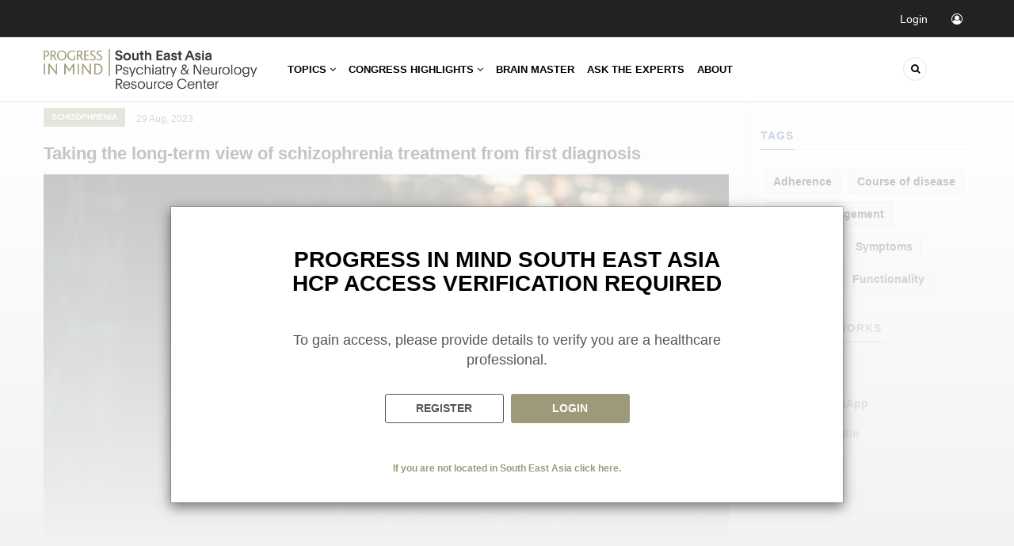

--- FILE ---
content_type: text/html; charset=UTF-8
request_url: https://sea.progress.im/en/content/taking-long-term-view-schizophrenia-treatment-first-diagnosis
body_size: 20729
content:


<!-- THEME DEBUG -->
<!-- THEME HOOK: 'html' -->
<!-- FILE NAME SUGGESTIONS:
   ▪️ html--node--15633.html.twig
   ▪️ html--node--%.html.twig
   ▪️ html--node.html.twig
   ✅ html.html.twig
-->
<!-- 💡 BEGIN CUSTOM TEMPLATE OUTPUT from 'themes/custom/gavias_sancy/templates/page/html.html.twig' -->
<!DOCTYPE html>
<html lang="en" dir="ltr" prefix="content: http://purl.org/rss/1.0/modules/content/  dc: http://purl.org/dc/terms/  foaf: http://xmlns.com/foaf/0.1/  og: http://ogp.me/ns#  rdfs: http://www.w3.org/2000/01/rdf-schema#  schema: http://schema.org/  sioc: http://rdfs.org/sioc/ns#  sioct: http://rdfs.org/sioc/types#  skos: http://www.w3.org/2004/02/skos/core#  xsd: http://www.w3.org/2001/XMLSchema# ">
    <head>
                <script id="CookieConsent" src="https://policy.app.cookieinformation.com/uc.js" data-culture="en" type="text/javascript"></script>
    <meta charset="utf-8" />
<link rel="canonical" href="https://sea.progress.im/en/content/taking-long-term-view-schizophrenia-treatment-first-diagnosis" />
<meta name="twitter:card" content="summary" />
<meta name="twitter:title" content="Taking the long-term view of schizophrenia treatment from first diagnosis" />
<meta name="Generator" content="Drupal 10 (https://www.drupal.org)" />
<meta name="MobileOptimized" content="width" />
<meta name="HandheldFriendly" content="true" />
<meta name="viewport" content="width=device-width, initial-scale=1.0" />
<meta name="google-site-verification" content="U-zfTdp8_6-T8HpreAK3JkQelvlpDCHMOYHfBYpmGhA" />
<link rel="icon" href="/sites/sea/files/favicon_0.ico" type="image/vnd.microsoft.icon" />
<link rel="alternate" hreflang="en" href="https://sea.progress.im/en/content/taking-long-term-view-schizophrenia-treatment-first-diagnosis" />

                <script>
            /// Google Tag Manager
            var progress_gtm = 'GTM-5LXXMG';
            //console.log("GTM:: "+progress_gtm);
            //console.log(Drupal.settings.hub.context.gtm);

            /*if (Drupal.settings.hub && Drupal.settings.hub.context && Drupal.settings.hub.context.gtm && Drupal.settings.hub.context.gtm !== null) {
             progress_gtm = Drupal.settings.hub.context.gtm;
             }*/

            (function (w, d, s, l, i) {
                w[l] = w[l] || [];
                w[l].push({'gtm.start': new Date().getTime(), event: 'gtm.js'});
                var f = d.getElementsByTagName(s)[0], j = d.createElement(s), dl = l != 'dataLayer' ? '&l=' + l : '';
                j.async = true;
                j.src = '//www.googletagmanager.com/gtm.js?id=' + i + dl;
                f.parentNode.insertBefore(j, f);
            })(window, document, 'script', 'dataLayer', progress_gtm);
          </script>
                <title>Taking the long-term view of schizophrenia treatment from first diagnosis | Progress In Mind SEA</title>
        <link rel="stylesheet" media="all" href="/core/assets/vendor/jquery.ui/themes/base/core.css?t4662y" />
<link rel="stylesheet" media="all" href="/core/assets/vendor/jquery.ui/themes/base/controlgroup.css?t4662y" />
<link rel="stylesheet" media="all" href="/core/assets/vendor/jquery.ui/themes/base/checkboxradio.css?t4662y" />
<link rel="stylesheet" media="all" href="/core/assets/vendor/jquery.ui/themes/base/resizable.css?t4662y" />
<link rel="stylesheet" media="all" href="/core/assets/vendor/jquery.ui/themes/base/button.css?t4662y" />
<link rel="stylesheet" media="all" href="/core/assets/vendor/jquery.ui/themes/base/dialog.css?t4662y" />
<link rel="stylesheet" media="all" href="/core/misc/components/progress.module.css?t4662y" />
<link rel="stylesheet" media="all" href="/core/misc/components/ajax-progress.module.css?t4662y" />
<link rel="stylesheet" media="all" href="/core/modules/system/css/components/align.module.css?t4662y" />
<link rel="stylesheet" media="all" href="/core/modules/system/css/components/fieldgroup.module.css?t4662y" />
<link rel="stylesheet" media="all" href="/core/modules/system/css/components/container-inline.module.css?t4662y" />
<link rel="stylesheet" media="all" href="/core/modules/system/css/components/clearfix.module.css?t4662y" />
<link rel="stylesheet" media="all" href="/core/modules/system/css/components/details.module.css?t4662y" />
<link rel="stylesheet" media="all" href="/core/modules/system/css/components/hidden.module.css?t4662y" />
<link rel="stylesheet" media="all" href="/core/modules/system/css/components/item-list.module.css?t4662y" />
<link rel="stylesheet" media="all" href="/core/modules/system/css/components/js.module.css?t4662y" />
<link rel="stylesheet" media="all" href="/core/modules/system/css/components/nowrap.module.css?t4662y" />
<link rel="stylesheet" media="all" href="/core/modules/system/css/components/position-container.module.css?t4662y" />
<link rel="stylesheet" media="all" href="/core/modules/system/css/components/reset-appearance.module.css?t4662y" />
<link rel="stylesheet" media="all" href="/core/modules/system/css/components/resize.module.css?t4662y" />
<link rel="stylesheet" media="all" href="/core/modules/system/css/components/system-status-counter.css?t4662y" />
<link rel="stylesheet" media="all" href="/core/modules/system/css/components/system-status-report-counters.css?t4662y" />
<link rel="stylesheet" media="all" href="/core/modules/system/css/components/system-status-report-general-info.css?t4662y" />
<link rel="stylesheet" media="all" href="/core/modules/system/css/components/tablesort.module.css?t4662y" />
<link rel="stylesheet" media="all" href="/modules/contrib/poll/css/poll.base.css?t4662y" />
<link rel="stylesheet" media="all" href="/modules/contrib/poll/css/poll.theme.css?t4662y" />
<link rel="stylesheet" media="all" href="/modules/contrib/video_embed_field/css/video_embed_field.responsive-video.css?t4662y" />
<link rel="stylesheet" media="all" href="/core/modules/views/css/views.module.css?t4662y" />
<link rel="stylesheet" media="all" href="/core/assets/vendor/jquery.ui/themes/base/theme.css?t4662y" />
<link rel="stylesheet" media="all" href="/modules/contrib/better_social_sharing_buttons/css/better_social_sharing_buttons.css?t4662y" />
<link rel="stylesheet" media="all" href="/modules/contrib/extlink/css/extlink.css?t4662y" />
<link rel="stylesheet" media="all" href="/modules/custom/gavias_content_builder/dist/css/frontend.css?t4662y" />
<link rel="stylesheet" media="all" href="/modules/custom/sample_order/src/css/sample-order.css?t4662y" />
<link rel="stylesheet" media="all" href="/themes/custom/gavias_sancy/css/template.css?t4662y" />
<link rel="stylesheet" media="all" href="/themes/custom/gavias_sancy/css/bootstrap.css?t4662y" />
<link rel="stylesheet" media="all" href="//fonts.googleapis.com/css?family=Open+Sans:400,500,600,700" />
<link rel="stylesheet" media="all" href="/themes/custom/gavias_sancy/css/fonts-awesome/css/font-awesome.min.css?t4662y" />
<link rel="stylesheet" media="all" href="/themes/custom/gavias_sancy/css/icon.css?t4662y" />
<link rel="stylesheet" media="all" href="/themes/custom/gavias_sancy/css/animate.css?t4662y" />
<link rel="stylesheet" media="all" href="/themes/custom/gavias_sancy/vendor/owl-carousel/assets/owl.carousel.min.css?t4662y" />
<link rel="stylesheet" media="all" href="/themes/custom/gavias_sancy/vendor/owl-carousel/assets/owl.theme.default.min.css?t4662y" />
<link rel="stylesheet" media="all" href="/themes/custom/gavias_sancy/vendor/magnific/magnific-popup.css?t4662y" />
<link rel="stylesheet" media="all" href="/themes/custom/gavias_sancy/vendor/popup-gallery/css/lightgallery.min.css?t4662y" />
<link rel="stylesheet" media="all" href="/themes/custom/gavias_sancy/vendor/popup-gallery/css/lg-transitions.min.css?t4662y" />
<link rel="stylesheet" media="all" href="/themes/custom/gavias_sancy/vendor/slick/slick.css?t4662y" />
<link rel="stylesheet" media="all" href="/themes/custom/gavias_sancy/vendor/slick/slick.min.css?t4662y" />
<link rel="stylesheet" media="all" href="/themes/custom/gavias_sancy/vendor/slick/slick-theme.min.css?t4662y" />

            <script type="application/json" data-drupal-selector="drupal-settings-json">{"path":{"baseUrl":"\/","pathPrefix":"en\/","currentPath":"node\/15633","currentPathIsAdmin":false,"isFront":false,"currentLanguage":"en"},"pluralDelimiter":"\u0003","suppressDeprecationErrors":true,"ajaxPageState":{"libraries":"[base64]","theme":"gavias_sancy","theme_token":null},"ajaxTrustedUrl":{"\/search-hq":true,"form_action_p_pvdeGsVG5zNF_XLGPTvYSKCf43t8qZYSwcfZl2uzM":true,"\/en\/user\/password\/update?ajax_form=1":true,"\/email-registration":true,"\/en\/email-registration?ajax_form=1":true,"\/en\/content\/taking-long-term-view-schizophrenia-treatment-first-diagnosis?ajax_form=1":true},"deepLink":{"valid":false},"external_link_popup":{"whitelist":"lundbeck.zoom.us\r\ncookies","width":"85%","popups":[{"id":"default","name":"Default","status":true,"weight":10,"close":true,"title":"You Are Now Leaving This Site","body":"\u003Cp\u003EYou are leaving Progress in Mind South East Asia?\u003C\/p\u003E\n","labelyes":"Continue to","labelno":"Cancel","domains":"*","target":"_blank"}]},"bypass_hcp_verification_overlay":"0","trust_level":null,"country_detail":"PROGRESS-SE","hub_name":"SEA","pdf_slider_settings":0,"terms_service":null,"data":{"extlink":{"extTarget":true,"extTargetAppendNewWindowLabel":"(opens in a new window)","extTargetNoOverride":false,"extNofollow":false,"extTitleNoOverride":false,"extNoreferrer":true,"extFollowNoOverride":false,"extClass":"0","extLabel":"(link is external)","extImgClass":false,"extSubdomains":true,"extExclude":"","extInclude":"","extCssExclude":"","extCssInclude":"","extCssExplicit":"","extAlert":false,"extAlertText":"This link will take you to an external web site. We are not responsible for their content.","extHideIcons":false,"mailtoClass":"0","telClass":"","mailtoLabel":"(link sends email)","telLabel":"(link is a phone number)","extUseFontAwesome":false,"extIconPlacement":"append","extPreventOrphan":false,"extFaLinkClasses":"fa fa-external-link","extFaMailtoClasses":"fa fa-envelope-o","extAdditionalLinkClasses":"","extAdditionalMailtoClasses":"","extAdditionalTelClasses":"","extFaTelClasses":"fa fa-phone","whitelistedDomains":[],"extExcludeNoreferrer":""}},"layzy_load":"on","lanCode":"en","mediaelement":{"attachSitewide":0},"gavias_load_ajax_view":"\/en\/custom\/gavias_hook\/ajax_view","gavias_sancy":{"data_layer":{"site_lang":"en","page_title":"Taking the long-term view of schizophrenia treatment from first diagnosis","page_category":"Content","content_id":"af645983-bce2-455f-9f16-c64a8480176f","content_type":"content","content_sub_type":"video","content_topic":"Schizophrenia","content_treatment":"Schizophrenia","hub":"Progress In Mind Sea","key_message":"N\/A","content_conference":"ECNP 2022","content_tags":["Adherence","Course of disease","Patient management","Remission","Symptoms","Treatment","Functionality"],"content_author":"sea@progress.im","content_words":"0","content_length":"short","content_img":"no","content_vid":"yes","content_lang":"en","publ_date":"2023-08-29","publ_days":"810","guid":"anonymous","owaid":"N\/A","onekeyid":"N\/A","pimkey":"5a10aef4-e513-45fd-84c5-2c852daf00ad","global_specialty":"anonymous","global_profession":"anonymous","visitor_type":"anonymous","filter_type":"anonymous"}},"ajax":{"edit-forward--2":{"callback":[{},"registration_hub_signin_forward_form_ajax_validate"],"url":"\/en\/user\/password\/update?ajax_form=1","wrapper":"user-password-update-form","progress":{"type":"throbber","event":"click"},"event":"mousedown","keypress":true,"prevent":"click","httpMethod":"POST","dialogType":"ajax","submit":{"_triggering_element_name":"op","_triggering_element_value":"Login"}},"edit-back--2":{"callback":[{},"registration_hub_signin_form_second_back_submit"],"url":"\/en\/user\/password\/update?ajax_form=1","wrapper":"user-password-update-form","progress":{"type":"throbber","method":"replace","event":"click"},"event":"mousedown","keypress":true,"prevent":"click","httpMethod":"POST","dialogType":"ajax","submit":{"_triggering_element_name":"op","_triggering_element_value":"Back"}},"edit-forward":{"callback":[{},"hub_email_forward_form_ajax_submit"],"url":"\/en\/email-registration?ajax_form=1","wrapper":"hub-signin-form","progress":{"type":"throbber","method":"replace","event":"click"},"event":"mousedown","keypress":true,"prevent":"click","httpMethod":"POST","dialogType":"ajax","submit":{"_triggering_element_name":"op","_triggering_element_value":"Next"}},"edit-back":{"callback":[{},"hub_signin_form_back_submit"],"wrapper":"hub-signin-form","progress":{"type":"throbber","method":"replace","event":"click"},"event":"mousedown","keypress":true,"prevent":"click","url":"\/en\/content\/taking-long-term-view-schizophrenia-treatment-first-diagnosis?ajax_form=1","httpMethod":"POST","dialogType":"ajax","submit":{"_triggering_element_name":"op","_triggering_element_value":"Back"}}},"views":{"ajax_path":"\/en\/views\/ajax","ajaxViews":{"views_dom_id:bfc097af24514f05918567a9196412aba5fe1b363ebe284d410a1c8a45f72c2e":{"view_name":"articles","view_display_id":"block_related_articles","view_args":"","view_path":"\/node\/15633","view_base_path":"detail-tag\/%","view_dom_id":"bfc097af24514f05918567a9196412aba5fe1b363ebe284d410a1c8a45f72c2e","pager_element":0}}},"user":{"uid":0,"permissionsHash":"b28757652f9d947f656cd33e25ef7e7917c2904ac839265a27bc914ace44e50f"}}</script>
<script src="/modules/contrib/jquery_once/lib/jquery_3.7.1_jquery.min.js?v=3.7.1"></script>
<script src="/core/assets/vendor/once/once.min.js?v=1.0.1"></script>
<script src="/modules/contrib/jquery_once/lib/jquery-once-2.2.3/jquery.once.min.js?v=2.2.3"></script>
<script src="/core/misc/drupalSettingsLoader.js?v=10.4.6"></script>
<script src="/core/misc/drupal.js?v=10.4.6"></script>
<script src="/core/misc/drupal.init.js?v=10.4.6"></script>
<script src="/core/assets/vendor/jquery.ui/ui/version-min.js?v=10.4.6"></script>
<script src="/core/assets/vendor/jquery.ui/ui/data-min.js?v=10.4.6"></script>
<script src="/core/assets/vendor/jquery.ui/ui/disable-selection-min.js?v=10.4.6"></script>
<script src="/core/assets/vendor/jquery.ui/ui/jquery-patch-min.js?v=10.4.6"></script>
<script src="/core/assets/vendor/jquery.ui/ui/scroll-parent-min.js?v=10.4.6"></script>
<script src="/core/assets/vendor/jquery.ui/ui/unique-id-min.js?v=10.4.6"></script>
<script src="/core/assets/vendor/jquery.ui/ui/focusable-min.js?v=10.4.6"></script>
<script src="/core/assets/vendor/jquery.ui/ui/keycode-min.js?v=10.4.6"></script>
<script src="/core/assets/vendor/jquery.ui/ui/plugin-min.js?v=10.4.6"></script>
<script src="/core/assets/vendor/jquery.ui/ui/widget-min.js?v=10.4.6"></script>
<script src="/core/assets/vendor/jquery.ui/ui/labels-min.js?v=10.4.6"></script>
<script src="/core/assets/vendor/jquery.ui/ui/widgets/controlgroup-min.js?v=10.4.6"></script>
<script src="/core/assets/vendor/jquery.ui/ui/form-reset-mixin-min.js?v=10.4.6"></script>
<script src="/core/assets/vendor/jquery.ui/ui/widgets/mouse-min.js?v=10.4.6"></script>
<script src="/core/assets/vendor/jquery.ui/ui/widgets/checkboxradio-min.js?v=10.4.6"></script>
<script src="/core/assets/vendor/jquery.ui/ui/widgets/draggable-min.js?v=10.4.6"></script>
<script src="/core/assets/vendor/jquery.ui/ui/widgets/resizable-min.js?v=10.4.6"></script>
<script src="/core/assets/vendor/jquery.ui/ui/widgets/button-min.js?v=10.4.6"></script>
<script src="/core/assets/vendor/jquery.ui/ui/widgets/dialog-min.js?v=10.4.6"></script>
<script src="/core/assets/vendor/tabbable/index.umd.min.js?v=6.2.0"></script>
<script src="/core/assets/vendor/tua-body-scroll-lock/tua-bsl.umd.min.js?v=10.4.6"></script>
<script src="/core/misc/debounce.js?v=10.4.6"></script>
<script src="/core/misc/displace.js?v=10.4.6"></script>
<script src="/core/misc/jquery.tabbable.shim.js?v=10.4.6"></script>
<script src="/core/misc/position.js?v=10.4.6"></script>
<script src="/core/misc/dialog/dialog-deprecation.js?v=10.4.6"></script>
<script src="/core/misc/dialog/dialog.js?v=10.4.6"></script>
<script src="/core/misc/dialog/dialog.position.js?v=10.4.6"></script>
<script src="/core/misc/dialog/dialog.jquery-ui.js?v=10.4.6"></script>
<script src="/core/misc/progress.js?v=10.4.6"></script>
<script src="/core/assets/vendor/loadjs/loadjs.min.js?v=4.3.0"></script>
<script src="/core/misc/announce.js?v=10.4.6"></script>
<script src="/core/misc/message.js?v=10.4.6"></script>
<script src="/core/misc/ajax.js?v=10.4.6"></script>
<script src="/core/misc/dialog/dialog.ajax.js?v=10.4.6"></script>
<script src="/core/assets/vendor/js-cookie/js.cookie.min.js?v=3.0.5"></script>
<script src="/themes/custom/gavias_sancy/vendor/jquery-migrate.min.js?v=10.4.6"></script>
<script src="/themes/custom/gavias_sancy/js/bootstrap.js?v=10.4.6"></script>
<script src="/themes/custom/gavias_sancy/js/imagesloader.min.js?v=10.4.6"></script>
<script src="/themes/custom/gavias_sancy/vendor/jquery.easing.js?v=10.4.6"></script>
<script src="/themes/custom/gavias_sancy/vendor/owl-carousel/owl.carousel.js?v=10.4.6"></script>
<script src="/themes/custom/gavias_sancy/vendor/perfect-scrollbar.jquery.min.js?v=10.4.6"></script>
<script src="/themes/custom/gavias_sancy/js/sidebar-sticky.js?v=10.4.6"></script>
<script src="/themes/custom/gavias_sancy/vendor/waypoint.js?v=10.4.6"></script>
<script src="/themes/custom/gavias_sancy/vendor/jquery.appear.js?v=10.4.6"></script>
<script src="/themes/custom/gavias_sancy/vendor/count-to.js?v=10.4.6"></script>
<script src="/themes/custom/gavias_sancy/vendor/masonry.pkgd.min.js?v=10.4.6"></script>
<script src="/themes/custom/gavias_sancy/vendor/isotope.pkgd.min.js?v=10.4.6"></script>
<script src="/themes/custom/gavias_sancy/vendor/jpreloader.min.js?v=10.4.6"></script>
<script src="/themes/custom/gavias_sancy/vendor/jquery.unveil.js?v=10.4.6"></script>
<script src="/themes/custom/gavias_sancy/vendor/jquery.inputmask.min.js?v=10.4.6"></script>
<script src="/themes/custom/gavias_sancy/vendor/magnific/jquery.magnific-popup.min.js?v=10.4.6"></script>
<script src="/themes/custom/gavias_sancy/vendor/popup-gallery/js/lightgallery.min.js?v=10.4.6"></script>
<script src="/themes/custom/gavias_sancy/vendor/slick/slick.min.js?v=10.4.6"></script>
<script src="/themes/custom/gavias_sancy/vendor/news-sticker/jquery.news-ticker.min.js?v=10.4.6"></script>
<script src="/themes/custom/gavias_sancy/vendor/jquery.hoverIntent.js?v=10.4.6"></script>
<script src="/themes/custom/gavias_sancy/vendor/aos.js?v=10.4.6"></script>
<script src="/themes/custom/gavias_sancy/vendor/slick.min.js?v=10.4.6"></script>
<script src="/themes/custom/gavias_sancy/js/main.js?v=10.4.6"></script>
<script src="/themes/custom/gavias_sancy/js/jquery.cycle.all.js?v=10.4.6"></script>
<script src="/themes/custom/gavias_sancy/js/pdf-slideshow.js?v=10.4.6"></script>


                
                <meta name="viewport" content="width=device-width, initial-scale=1.0, maximum-scale=1.0, user-scalable=no" />
                <link rel="stylesheet" href="https://sea.progress.im/themes/custom/gavias_sancy/css/custom.css" media="screen" />
                <link rel="stylesheet" href="https://sea.progress.im/themes/custom/gavias_sancy/css/update.css" media="screen" />
                                                                    <link rel="stylesheet" href="https://sea.progress.im/themes/custom/gavias_sancy/css/custom-progress-sea.css" media="screen" />
                                                                                                                                                                                                                                                <link rel="stylesheet" href="https://sea.progress.im/themes/custom/gavias_sancy/css/printstyles.css" media="print" />

                

                                    <style class="customize"> </style>
                

                
                                    
                                        
                </head>
                                <body class="gavias-content-builder layout-no-sidebars not-preloader layout-page- body-background-dark path-node node--type-content">
                                                        <!-- Google Tag Manager -->
                    <noscript>
                    <iframe src="//www.googletagmanager.com/ns.html?id=GTM-5LXXMG"height="0" width="0" style="display:none;visibility:hidden"></iframe>
                    </noscript>
                    <!-- End Google Tag Manager -->
                                      
                    

<!-- THEME DEBUG -->
<!-- THEME HOOK: 'off_canvas_page_wrapper' -->
<!-- BEGIN OUTPUT from 'core/modules/system/templates/off-canvas-page-wrapper.html.twig' -->
  <div class="dialog-off-canvas-main-canvas" data-off-canvas-main-canvas>
    

<!-- THEME DEBUG -->
<!-- THEME HOOK: 'page' -->
<!-- FILE NAME SUGGESTIONS:
   ▪️ page--node--15633.html.twig
   ▪️ page--node--%.html.twig
   ▪️ page--node--content.html.twig
   ▪️ page--node.html.twig
   ✅ page.html.twig
-->
<!-- 💡 BEGIN CUSTOM TEMPLATE OUTPUT from 'themes/custom/gavias_sancy/templates/page/page.html.twig' -->
<div class="body-page">
                 <header id="header" class="header-v2">
  
  <div class="topbar">
  <div class="container">
    <div class="row">

      <div class="topbar-left col-sm-8 col-xs-12">
              </div>

      <div class="topbar-right col-sm-4 col-xs-12">
        <div class="social-list">
                                                                                                                                                                   <a onclick="openUserProfile();" class="user-icon"><span>Login</span><i class="fa fa-user-circle-o"></i></a>
                            <div class="user-profile-popup">
                  <div class="container">
                      <div class="gb-login-form">
                        

<!-- THEME DEBUG -->
<!-- THEME HOOK: 'form' -->
<!-- BEGIN OUTPUT from 'core/modules/system/templates/form.html.twig' -->
<form class="user-login-form" data-drupal-selector="user-login-form" action="/en/content/taking-long-term-view-schizophrenia-treatment-first-diagnosis" method="post" id="user-login-form" accept-charset="UTF-8">
  

<!-- THEME DEBUG -->
<!-- THEME HOOK: 'form_element' -->
<!-- BEGIN OUTPUT from 'core/modules/system/templates/form-element.html.twig' -->
<div class="js-form-item form-item js-form-type-textfield form-item-name js-form-item-name">
      

<!-- THEME DEBUG -->
<!-- THEME HOOK: 'form_element_label' -->
<!-- BEGIN OUTPUT from 'core/modules/system/templates/form-element-label.html.twig' -->
<label for="edit-name" class="js-form-required form-required">Username or email address</label>
<!-- END OUTPUT from 'core/modules/system/templates/form-element-label.html.twig' -->


        

<!-- THEME DEBUG -->
<!-- THEME HOOK: 'input__textfield' -->
<!-- FILE NAME SUGGESTIONS:
   ▪️ input--textfield.html.twig
   ✅ input.html.twig
-->
<!-- BEGIN OUTPUT from 'core/modules/system/templates/input.html.twig' -->
<input autocorrect="none" autocapitalize="none" spellcheck="false" autofocus="autofocus" autocomplete="username" placeholder="Username Or Email Address" data-drupal-selector="edit-name" aria-describedby="edit-name--description" type="text" id="edit-name" name="name" value="" size="60" maxlength="60" class="form-text required" required="required" aria-required="true" />

<!-- END OUTPUT from 'core/modules/system/templates/input.html.twig' -->


            <div id="edit-name--description" class="description">
      Enter your username or email address.
    </div>
  </div>

<!-- END OUTPUT from 'core/modules/system/templates/form-element.html.twig' -->



<!-- THEME DEBUG -->
<!-- THEME HOOK: 'form_element' -->
<!-- BEGIN OUTPUT from 'core/modules/system/templates/form-element.html.twig' -->
<div class="js-form-item form-item js-form-type-password form-item-pass js-form-item-pass">
      

<!-- THEME DEBUG -->
<!-- THEME HOOK: 'form_element_label' -->
<!-- BEGIN OUTPUT from 'core/modules/system/templates/form-element-label.html.twig' -->
<label for="edit-pass" class="js-form-required form-required">Password</label>
<!-- END OUTPUT from 'core/modules/system/templates/form-element-label.html.twig' -->


        

<!-- THEME DEBUG -->
<!-- THEME HOOK: 'input__password' -->
<!-- FILE NAME SUGGESTIONS:
   ▪️ input--password.html.twig
   ✅ input.html.twig
-->
<!-- BEGIN OUTPUT from 'core/modules/system/templates/input.html.twig' -->
<input autocomplete="current-password" placeholder="Password" data-drupal-selector="edit-pass" type="password" id="edit-pass" name="pass" size="60" maxlength="128" class="form-text required" required="required" aria-required="true" />

<!-- END OUTPUT from 'core/modules/system/templates/input.html.twig' -->


        </div>

<!-- END OUTPUT from 'core/modules/system/templates/form-element.html.twig' -->



<!-- THEME DEBUG -->
<!-- THEME HOOK: 'input__hidden' -->
<!-- FILE NAME SUGGESTIONS:
   ▪️ input--hidden.html.twig
   ✅ input.html.twig
-->
<!-- BEGIN OUTPUT from 'core/modules/system/templates/input.html.twig' -->
<input autocomplete="off" data-drupal-selector="form-ow9fhqfxbmka-mkefcktscxkvra9fjqnapv1aitykgq" type="hidden" name="form_build_id" value="form-ow9fHQFXBMKa_MKeFcktSCXKvra9Fjqnapv1aiTYKgQ" />

<!-- END OUTPUT from 'core/modules/system/templates/input.html.twig' -->



<!-- THEME DEBUG -->
<!-- THEME HOOK: 'input__hidden' -->
<!-- FILE NAME SUGGESTIONS:
   ▪️ input--hidden.html.twig
   ✅ input.html.twig
-->
<!-- BEGIN OUTPUT from 'core/modules/system/templates/input.html.twig' -->
<input data-drupal-selector="edit-user-login-form" type="hidden" name="form_id" value="user_login_form" />

<!-- END OUTPUT from 'core/modules/system/templates/input.html.twig' -->



<!-- THEME DEBUG -->
<!-- THEME HOOK: 'container' -->
<!-- BEGIN OUTPUT from 'core/modules/system/templates/container.html.twig' -->
<div data-drupal-selector="edit-actions" class="form-actions js-form-wrapper form-wrapper" id="edit-actions">

<!-- THEME DEBUG -->
<!-- THEME HOOK: 'input__submit' -->
<!-- FILE NAME SUGGESTIONS:
   ▪️ input--submit.html.twig
   ✅ input.html.twig
-->
<!-- BEGIN OUTPUT from 'core/modules/system/templates/input.html.twig' -->
<input data-drupal-selector="edit-submit" type="submit" id="edit-submit" name="op" value="Log in" class="button js-form-submit form-submit" />

<!-- END OUTPUT from 'core/modules/system/templates/input.html.twig' -->

</div>

<!-- END OUTPUT from 'core/modules/system/templates/container.html.twig' -->


</form>

<!-- END OUTPUT from 'core/modules/system/templates/form.html.twig' -->


                                                <p><a href="/user/password">Request new password</a></p>
                        <!--<p><a href="/en/en/form/registration-sea">Sign up for a personal login</a></p>-->

                      </div>
                  </div>
              </div>
                               </div>
      </div>
    </div>
  </div>
</div>

  <div class="header-bottom gv-sticky-menu">
    <div class="main-menu">
      <div class="container">
        <div class="header-main-inner">
          <div class="row">
            <div class="col-lg-3 col-md-3 col-xs-9">
                              

<!-- THEME DEBUG -->
<!-- THEME HOOK: 'region' -->
<!-- FILE NAME SUGGESTIONS:
   ▪️ region--branding.html.twig
   ✅ region.html.twig
-->
<!-- BEGIN OUTPUT from 'core/modules/system/templates/region.html.twig' -->
  <div>
    

<!-- THEME DEBUG -->
<!-- THEME HOOK: 'block' -->
<!-- FILE NAME SUGGESTIONS:
   ▪️ block--gavias-sancy-branding.html.twig
   ✅ block--system-branding-block.html.twig
   ▪️ block--system.html.twig
   ▪️ block.html.twig
-->
<!-- 💡 BEGIN CUSTOM TEMPLATE OUTPUT from 'themes/custom/gavias_sancy/templates/block/block--system-branding-block.html.twig' -->
<div id="block-gavias-sancy-branding" class="clearfix site-branding block block-system block-system-branding-block no-title">
  
    
        <a href="https://sea.progress.im/en" title="Home" rel="home" class="site-branding-logo">
        
        <img src="/sites/sea/files/pim_southeastasia_01_x2_1.png" alt="Home" />
        
    </a>
    </div>

<!-- END CUSTOM TEMPLATE OUTPUT from 'themes/custom/gavias_sancy/templates/block/block--system-branding-block.html.twig' -->


  </div>

<!-- END OUTPUT from 'core/modules/system/templates/region.html.twig' -->


                  
            </div>
            <div class="col-lg-9 col-md-9 col-xs-3 area-main-menu">
              <div class="area-inner menu-hover">
                <div class="gva-offcanvas-inner">
                  <div class="close-offcanvas hidden-lg hidden-md"><a><i class="gv-icon-4"></i></a></div>
                                      

<!-- THEME DEBUG -->
<!-- THEME HOOK: 'region' -->
<!-- FILE NAME SUGGESTIONS:
   ▪️ region--main-menu.html.twig
   ✅ region.html.twig
-->
<!-- BEGIN OUTPUT from 'core/modules/system/templates/region.html.twig' -->
  <div>
    

<!-- THEME DEBUG -->
<!-- THEME HOOK: 'block' -->
<!-- FILE NAME SUGGESTIONS:
   ▪️ block--progressinmindsea.html.twig
   ▪️ block--system-menu-block--menu-og-2830.html.twig
   ✅ block--system-menu-block.html.twig
   ▪️ block--system.html.twig
   ▪️ block.html.twig
-->
<!-- 💡 BEGIN CUSTOM TEMPLATE OUTPUT from 'themes/custom/gavias_sancy/templates/block/block--system-menu-block.html.twig' -->
<nav role="navigation" aria-labelledby="block-progressinmindsea-menu" id="block-progressinmindsea" class="block block-menu navigation menu--menu-og-2830">
          
  
  <h2  class="visually-hidden block-title block-title" id="block-progressinmindsea-menu"><span>Progress in Mind SEA</span></h2>
  
  <div class="block-content">
                 

<!-- THEME DEBUG -->
<!-- THEME HOOK: 'menu__menu_og_2830' -->
<!-- FILE NAME SUGGESTIONS:
   ▪️ menu--menu-og-2830.html.twig
   ✅ menu.html.twig
-->
<!-- 💡 BEGIN CUSTOM TEMPLATE OUTPUT from 'themes/custom/gavias_sancy/templates/navigation/menu.html.twig' -->
<div class="gva-navigation">

              <ul class="gva_menu gva_menu_main">
                                                    <li  class="menu-item menu-item--expanded">
        <a href="">
                    Topics
                      <span class="icaret nav-plus nav-plus fa fa-angle-down"></span>
            
        </a>
          
                                <ul class="menu sub-menu">
                                                    <li  class="menu-item">
        <a href="/en/tag-landing/depression-8">
                    Depression
            
        </a>
          
              </li>
                                                <li  class="menu-item">
        <a href="/en/tag-landing/migraine-7">
                    Migraine
            
        </a>
          
              </li>
                                                <li  class="menu-item">
        <a href="/en/tag-landing/schizophrenia-5">
                    Schizophrenia
            
        </a>
          
              </li>
                                                <li  class="menu-item">
        <a href="/en/tag-landing/parkinsons-disease-1">
                    Parkinson&#039;s Disease
            
        </a>
          
              </li>
                                                <li  class="menu-item">
        <a href="/en/tag-landing/alzheimers-disease-0">
                    Alzheimer&#039;s Disease
            
        </a>
          
              </li>
                                                <li  class="menu-item">
        <a href="/en/tag-landing/bipolar-2">
                    Bipolar Disease
            
        </a>
          
              </li>
                                                <li  class="menu-item">
        <a href="/en/tag-landing/anxiety-5">
                    Anxiety
            
        </a>
          
              </li>
        </ul>
  
              </li>
                                                <li  class="menu-item menu-item--expanded">
        <a href="">
                    Congress Highlights
                      <span class="icaret nav-plus nav-plus fa fa-angle-down"></span>
            
        </a>
          
                                <ul class="menu sub-menu">
                                                    <li  class="menu-item">
        <a href="https://sea.progress.im/en/event/ean-2023">
                    EAN 2023
            
        </a>
          
              </li>
                                                <li  class="menu-item">
        <a href="/en/event/wpa-2022">
                    WPA 2022
            
        </a>
          
              </li>
                                                <li  class="menu-item">
        <a href="/en/event/epa-2022-0">
                    EPA 2022
            
        </a>
          
              </li>
                                                <li  class="menu-item">
        <a href="/en/event/apa-2022-0">
                    APA 2022
            
        </a>
          
              </li>
                                                <li  class="menu-item">
        <a href="/en/event/ean-2022">
                    EAN 2022
            
        </a>
          
              </li>
                                                <li  class="menu-item">
        <a href="/en/event/wcn-2021">
                    WCN 2021
            
        </a>
          
              </li>
                                                <li  class="menu-item">
        <a href="/en/event/ecnp-2021">
                    ECNP 2021
            
        </a>
          
              </li>
                                                <li  class="menu-item">
        <a href="/en/event/ihc-2021">
                    IHC 2021
            
        </a>
          
              </li>
                                                <li  class="menu-item">
        <a href="/en/event/aan-2021-1">
                    AAN 2021
            
        </a>
          
              </li>
                                                <li  class="menu-item">
        <a href="/en/event/ahs-2021-0">
                    AHS 2021
            
        </a>
          
              </li>
                                                <li  class="menu-item">
        <a href="/en/event/epa-2021-0">
                    EPA 2021
            
        </a>
          
              </li>
                                                <li  class="menu-item">
        <a href="/en/event/wpa-2021-0">
                    WPA 2021
            
        </a>
          
              </li>
                                                <li  class="menu-item">
        <a href="/en/event/cinp-2021-0">
                    CINP 2021
            
        </a>
          
              </li>
        </ul>
  
              </li>
                                                <li  class="menu-item">
        <a href="/en/brainmaster/home">
                    BRAIN MASTER
            
        </a>
          
              </li>
                                                <li  class="menu-item">
        <a href="/en/brainmaster/ask-the-expert">
                    ASK THE EXPERTS
            
        </a>
          
              </li>
                                                <li  class="menu-item">
        <a href="/en/content/welcome-progress-mind-%E2%80%94-%C2%A0psychiatry-neurology-resource-center-0">
                    About
            
        </a>
          
              </li>
        </ul>
  

</div>

<!-- END CUSTOM TEMPLATE OUTPUT from 'themes/custom/gavias_sancy/templates/navigation/menu.html.twig' -->


        </div>  
</nav>

<!-- END CUSTOM TEMPLATE OUTPUT from 'themes/custom/gavias_sancy/templates/block/block--system-menu-block.html.twig' -->


  </div>

<!-- END OUTPUT from 'core/modules/system/templates/region.html.twig' -->


                    
                                  </div>
                
                <div id="menu-bar" class="menu-bar mobile hidden-lg hidden-md">
                  <span class="one"></span>
                  <span class="two"></span>
                  <span class="three"></span>
                </div>

                
                                  <div class="gva-search-region search-region">
                    <span class="icon"><i class="fa fa-search"></i></span>
                    <div class="search-content">
                      <a class="close"><i class="gv-icon-4"></i></a> 
                      <div class="content-inner"> 
                        

<!-- THEME DEBUG -->
<!-- THEME HOOK: 'region' -->
<!-- FILE NAME SUGGESTIONS:
   ▪️ region--search.html.twig
   ✅ region.html.twig
-->
<!-- BEGIN OUTPUT from 'core/modules/system/templates/region.html.twig' -->
  <div>
    

<!-- THEME DEBUG -->
<!-- THEME HOOK: 'block' -->
<!-- FILE NAME SUGGESTIONS:
   ▪️ block--searchform.html.twig
   ✅ block--search-form-block.html.twig
   ▪️ block--search.html.twig
   ▪️ block.html.twig
-->
<!-- 💡 BEGIN CUSTOM TEMPLATE OUTPUT from 'themes/custom/gavias_sancy/templates/block/block--search-form-block.html.twig' -->
<div class="search-block-form block block-search container-inline" data-drupal-selector="search-block-form" id="block-searchform" role="search">
  
    
      

<!-- THEME DEBUG -->
<!-- THEME HOOK: 'form' -->
<!-- FILE NAME SUGGESTIONS:
   ✅ form--search-block-form.html.twig
   ▪️ form.html.twig
-->
<!-- 💡 BEGIN CUSTOM TEMPLATE OUTPUT from 'themes/custom/gavias_sancy/templates/block/form--search-block-form.html.twig' -->
<form action="/search-hq" method="get" id="search-block-form" accept-charset="UTF-8" class="search-form search-block-form">
  

<!-- THEME DEBUG -->
<!-- THEME HOOK: 'form_element' -->
<!-- BEGIN OUTPUT from 'core/modules/system/templates/form-element.html.twig' -->
<div class="js-form-item form-item js-form-type-search form-item-keys js-form-item-keys form-no-label">
      

<!-- THEME DEBUG -->
<!-- THEME HOOK: 'form_element_label' -->
<!-- BEGIN OUTPUT from 'core/modules/system/templates/form-element-label.html.twig' -->
<label for="edit-keys" class="visually-hidden">Search</label>
<!-- END OUTPUT from 'core/modules/system/templates/form-element-label.html.twig' -->


        

<!-- THEME DEBUG -->
<!-- THEME HOOK: 'input__search' -->
<!-- FILE NAME SUGGESTIONS:
   ▪️ input--search.html.twig
   ✅ input.html.twig
-->
<!-- BEGIN OUTPUT from 'core/modules/system/templates/input.html.twig' -->
<input title="Enter the terms you wish to search for." data-drupal-selector="edit-keys" type="search" id="edit-keys" name="keys" value="" size="15" maxlength="128" class="form-search" />

<!-- END OUTPUT from 'core/modules/system/templates/input.html.twig' -->


        </div>

<!-- END OUTPUT from 'core/modules/system/templates/form-element.html.twig' -->



<!-- THEME DEBUG -->
<!-- THEME HOOK: 'container' -->
<!-- BEGIN OUTPUT from 'core/modules/system/templates/container.html.twig' -->
<div data-drupal-selector="edit-actions" class="form-actions js-form-wrapper form-wrapper" id="edit-actions--2">

<!-- THEME DEBUG -->
<!-- THEME HOOK: 'input__submit' -->
<!-- FILE NAME SUGGESTIONS:
   ▪️ input--submit.html.twig
   ✅ input.html.twig
-->
<!-- BEGIN OUTPUT from 'core/modules/system/templates/input.html.twig' -->
<input class="search-form__submit button js-form-submit form-submit" data-drupal-selector="edit-submit" type="submit" id="edit-submit--2" value="Search" />

<!-- END OUTPUT from 'core/modules/system/templates/input.html.twig' -->

</div>

<!-- END OUTPUT from 'core/modules/system/templates/container.html.twig' -->


</form>

<!-- END CUSTOM TEMPLATE OUTPUT from 'themes/custom/gavias_sancy/templates/block/form--search-block-form.html.twig' -->


  </div>

<!-- END CUSTOM TEMPLATE OUTPUT from 'themes/custom/gavias_sancy/templates/block/block--search-form-block.html.twig' -->


  </div>

<!-- END OUTPUT from 'core/modules/system/templates/region.html.twig' -->


                      </div>
                    </div>  
                  </div>
                               
              </div>   
            </div>
          </div>
        </div>  
      </div>
    </div>
  </div>
   
</header>
	
      


<div class="clearfix"></div>

  <div class="before_content area">
    <div class="container">
      <div class="row">
        <div class="col-xs-12">
          

<!-- THEME DEBUG -->
<!-- THEME HOOK: 'region' -->
<!-- FILE NAME SUGGESTIONS:
   ▪️ region--before-content.html.twig
   ✅ region.html.twig
-->
<!-- BEGIN OUTPUT from 'core/modules/system/templates/region.html.twig' -->
  <div>
    

<!-- THEME DEBUG -->
<!-- THEME HOOK: 'block' -->
<!-- FILE NAME SUGGESTIONS:
   ▪️ block--gavias-sancy-messages.html.twig
   ✅ block--system-messages-block.html.twig
   ▪️ block--system.html.twig
   ▪️ block.html.twig
-->
<!-- BEGIN OUTPUT from 'core/modules/system/templates/block--system-messages-block.html.twig' -->
<div data-drupal-messages-fallback class="hidden"></div>

<!-- END OUTPUT from 'core/modules/system/templates/block--system-messages-block.html.twig' -->


  </div>

<!-- END OUTPUT from 'core/modules/system/templates/region.html.twig' -->


          </div>
      </div>
    </div>
  </div>

<div class="clearfix"></div>
   	<div role="main" class="main main-page">	
		<div id="content" class="content content-full">
			<div class="container">	
				
<div class="content-main-inner">
	<div class="row">
		
					
						 				 		
							
       

		<div id="page-main-content" class="main-content col-xs-12 col-md-9 sright main_content ">
						<div class="main-content-inner">
				
				
									<div class="content-main">
						

<!-- THEME DEBUG -->
<!-- THEME HOOK: 'region' -->
<!-- FILE NAME SUGGESTIONS:
   ▪️ region--content.html.twig
   ✅ region.html.twig
-->
<!-- BEGIN OUTPUT from 'core/modules/system/templates/region.html.twig' -->
  <div>
    

<!-- THEME DEBUG -->
<!-- THEME HOOK: 'block' -->
<!-- FILE NAME SUGGESTIONS:
   ▪️ block--b14theme-system-main.html.twig
   ▪️ block--system-main-block.html.twig
   ▪️ block--system.html.twig
   ✅ block.html.twig
-->
<!-- 💡 BEGIN CUSTOM TEMPLATE OUTPUT from 'themes/custom/gavias_sancy/templates/block/block.html.twig' -->
<div id="block-b14theme-system-main" class="block block-system block-system-main-block no-title">
  
    
      <div class="content block-content">
      

<!-- THEME DEBUG -->
<!-- THEME HOOK: 'node' -->
<!-- FILE NAME SUGGESTIONS:
   ▪️ node--15633--full.html.twig
   ▪️ node--15633.html.twig
   ▪️ node--content--full.html.twig
   ✅ node--content.html.twig
   ▪️ node--full.html.twig
   ▪️ node.html.twig
-->
<!-- 💡 BEGIN CUSTOM TEMPLATE OUTPUT from 'themes/custom/gavias_sancy/templates/node/node--content.html.twig' -->
<article data-history-node-id="15633" about="/en/content/taking-long-term-view-schizophrenia-treatment-first-diagnosis" class="node node-detail node--type-content node--promoted node--view-mode-full clearfix node--id-15633">
  <div class="article-detail">
    <div class="block">
            <div class="post-top">
        <div class="post-meta category-background">
                                                    <span class="post-categories theme-blue">
                  <a href="/en">Schizophrenia</a>
                </span>
                                                          <span class="post-created">
            29&nbsp;Aug,&nbsp;2023
          </span>
                    

                                                                                                      </div>
                  <h1 class="post-title">

<!-- THEME DEBUG -->
<!-- THEME HOOK: 'field' -->
<!-- FILE NAME SUGGESTIONS:
   ▪️ field--title--full.html.twig
   ▪️ field--node--title--content.html.twig
   ✅ field--node--title.html.twig
   ▪️ field--node--content.html.twig
   ▪️ field--title.html.twig
   ▪️ field--string.html.twig
   ▪️ field.html.twig
-->
<!-- BEGIN OUTPUT from 'core/modules/node/templates/field--node--title.html.twig' -->

<span>Taking the long-term view of schizophrenia treatment from first diagnosis</span>

<!-- END OUTPUT from 'core/modules/node/templates/field--node--title.html.twig' -->

</h1>
                      </div>
         
     
      <div class="post-content clearfix">
          <div class="content-video-wrapper">
                      
                                          <a class="vimeo-youtube" href="#">
                  <div class="video-overlay-image">
                    <div class="play"></div>
                    

<!-- THEME DEBUG -->
<!-- THEME HOOK: 'field' -->
<!-- FILE NAME SUGGESTIONS:
   ▪️ field--field-video-overlay--full.html.twig
   ▪️ field--node--field-video-overlay--content.html.twig
   ▪️ field--node--field-video-overlay.html.twig
   ▪️ field--node--content.html.twig
   ▪️ field--field-video-overlay.html.twig
   ▪️ field--image.html.twig
   ✅ field.html.twig
-->
<!-- 💡 BEGIN CUSTOM TEMPLATE OUTPUT from 'themes/custom/gavias_sancy/templates/fields/field.html.twig' -->
            <div class="field field--name-field-video-overlay field--type-image field--label-hidden field__item">

<!-- THEME DEBUG -->
<!-- THEME HOOK: 'image_formatter' -->
<!-- BEGIN OUTPUT from 'core/modules/image/templates/image-formatter.html.twig' -->
  

<!-- THEME DEBUG -->
<!-- THEME HOOK: 'image_style' -->
<!-- BEGIN OUTPUT from 'core/modules/image/templates/image-style.html.twig' -->


<!-- THEME DEBUG -->
<!-- THEME HOOK: 'image' -->
<!-- BEGIN OUTPUT from 'core/modules/system/templates/image.html.twig' -->
<img src="" width="780" height="480" alt="" typeof="foaf:Image" data-src="/system/files/styles/video_overlay_780_480/private/ecnp_2022_10_16_656_kol_chriscorr.jpg?itok=yS-ybRhM" class="unveil-image" />

<!-- END OUTPUT from 'core/modules/system/templates/image.html.twig' -->



<!-- END OUTPUT from 'core/modules/image/templates/image-style.html.twig' -->



<!-- END OUTPUT from 'core/modules/image/templates/image-formatter.html.twig' -->

</div>
      
<!-- END CUSTOM TEMPLATE OUTPUT from 'themes/custom/gavias_sancy/templates/fields/field.html.twig' -->


                  </div>
                  <div class="content-video">
                    

<!-- THEME DEBUG -->
<!-- THEME HOOK: 'field' -->
<!-- FILE NAME SUGGESTIONS:
   ▪️ field--field-video-embed--full.html.twig
   ▪️ field--node--field-video-embed--content.html.twig
   ▪️ field--node--field-video-embed.html.twig
   ▪️ field--node--content.html.twig
   ▪️ field--field-video-embed.html.twig
   ▪️ field--video-embed-field.html.twig
   ✅ field.html.twig
-->
<!-- 💡 BEGIN CUSTOM TEMPLATE OUTPUT from 'themes/custom/gavias_sancy/templates/fields/field.html.twig' -->
            <div class="field field--name-field-video-embed field--type-video-embed-field field--label-hidden field__item">

<!-- THEME DEBUG -->
<!-- THEME HOOK: 'container' -->
<!-- BEGIN OUTPUT from 'core/modules/system/templates/container.html.twig' -->
<div class="video-embed-field-provider-youtube video-embed-field-responsive-video">

<!-- THEME DEBUG -->
<!-- THEME HOOK: 'video_embed_iframe__youtube' -->
<!-- FILE NAME SUGGESTIONS:
   ▪️ video-embed-iframe--youtube.html.twig
   ✅ video-embed-iframe.html.twig
-->
<!-- BEGIN OUTPUT from 'modules/contrib/video_embed_field/templates/video-embed-iframe.html.twig' -->
<iframe width="854" height="480" frameborder="0" allowfullscreen="allowfullscreen" src="https://www.youtube.com/embed/fihO953sNNE?autoplay=1&amp;start=0&amp;rel=0"></iframe>

<!-- END OUTPUT from 'modules/contrib/video_embed_field/templates/video-embed-iframe.html.twig' -->

</div>

<!-- END OUTPUT from 'core/modules/system/templates/container.html.twig' -->

</div>
      
<!-- END CUSTOM TEMPLATE OUTPUT from 'themes/custom/gavias_sancy/templates/fields/field.html.twig' -->


                  </div>
                </a>
                                                                                    </div>

          <div class="node__content clearfix">
              

<!-- THEME DEBUG -->
<!-- THEME HOOK: 'field' -->
<!-- FILE NAME SUGGESTIONS:
   ▪️ field--field-lead--full.html.twig
   ▪️ field--node--field-lead--content.html.twig
   ▪️ field--node--field-lead.html.twig
   ▪️ field--node--content.html.twig
   ▪️ field--field-lead.html.twig
   ▪️ field--text-long.html.twig
   ✅ field.html.twig
-->
<!-- 💡 BEGIN CUSTOM TEMPLATE OUTPUT from 'themes/custom/gavias_sancy/templates/fields/field.html.twig' -->
            <div class="field field--name-field-lead field--type-text-long field--label-hidden field__item"><p>Professor Christoph Correll discussed at ECNP 2022 the need for a holistic, long-term view of treatment for a patient with schizophrenia from first diagnosis. He chatted about involving the patient in treatment decisions and ascertaining what is most important to them with regards to symptom and functionality goals, then finding the right medication to help a patient achieve this. A lack of illness insight and negative symptoms may be problematic when it comes to treating a patient. Motivational interviewing around life engagement goals and creating a therapeutic relationship may help engage and educate them regarding the best means to achieve symptom stability.</p></div>
      
<!-- END CUSTOM TEMPLATE OUTPUT from 'themes/custom/gavias_sancy/templates/fields/field.html.twig' -->


                            
                                                                                    
                            
                          </div>
                      </div>

    </div>
      

      <div class="content-featured-articles">
              
        
      </div>
      
            <div class="related-posts margin-top-30">
              

<!-- THEME DEBUG -->
<!-- THEME HOOK: 'block' -->
<!-- FILE NAME SUGGESTIONS:
   ▪️ block--views-block--articles-block-related-articles.html.twig
   ▪️ block--views-block--articles-block-related-articles.html.twig
   ▪️ block--views-block.html.twig
   ▪️ block--views.html.twig
   ✅ block.html.twig
-->
<!-- 💡 BEGIN CUSTOM TEMPLATE OUTPUT from 'themes/custom/gavias_sancy/templates/block/block.html.twig' -->
<div class="views-element-container padding-top-30 block block-views block-views-blockarticles-block-related-articles" id="block-views-block-articles-block-related-articles">
  
      <h2 class="block-title" ><span>Related</span></h2>
    
      <div class="content block-content">
      

<!-- THEME DEBUG -->
<!-- THEME HOOK: 'container' -->
<!-- BEGIN OUTPUT from 'core/modules/system/templates/container.html.twig' -->
<div>

<!-- THEME DEBUG -->
<!-- THEME HOOK: 'views_view' -->
<!-- BEGIN OUTPUT from 'core/modules/views/templates/views-view.html.twig' -->
<div class="bordered-article-list js-view-dom-id-bfc097af24514f05918567a9196412aba5fe1b363ebe284d410a1c8a45f72c2e">
  
  
  

      <header>
      
    </header>
  
  
  

  

<!-- THEME DEBUG -->
<!-- THEME HOOK: 'views_view_grid' -->
<!-- 💡 BEGIN CUSTOM TEMPLATE OUTPUT from 'themes/custom/gavias_sancy/templates/views/views-view-grid.html.twig' -->

            

    <div class="views-view-grid horizontal cols-3 clearfix">
            
              <div class="views-row row clearfix row-1">
        

                  <div class="views-col col-1 col-lg-4 col-md-4 col-sm-4 col-xs-12" style="width: 33.333333333333%;">
            

<!-- THEME DEBUG -->
<!-- THEME HOOK: 'node' -->
<!-- FILE NAME SUGGESTIONS:
   ▪️ node--view--articles--block-related-articles.html.twig
   ▪️ node--view--articles.html.twig
   ▪️ node--15715--teaser-1.html.twig
   ▪️ node--15715.html.twig
   ✅ node--content--teaser-1.html.twig
   ▪️ node--content.html.twig
   ▪️ node--teaser-1.html.twig
   ▪️ node.html.twig
-->
<!-- 💡 BEGIN CUSTOM TEMPLATE OUTPUT from 'themes/custom/gavias_sancy/templates/node/node--content--teaser-1.html.twig' -->

<div data-history-node-id="15715" about="/en/content/traversing-shadows-intertwine-between-depression-and-parkinsons-disease" class="node node--type-content node--promoted node--view-mode-teaser-1 clearfix post-block index-1">
  <div class="post-thumbnail post-image post-">
          <a href="/en/content/traversing-shadows-intertwine-between-depression-and-parkinsons-disease"><img src="/system/files/styles/medium_2/private/liyo1.png.webp?itok=I_fwTrP5"></a>
             <div class="icons-format">
                </div>
        <div class="post-meta top category-background">
                                                          <span class="post-categories theme-blue">
                <a>Depression</a>
              </span>
                                        </div>
  </div>
  <div class="post-content">
     <div class="post-meta post-meta-type">
        <span class="article_type">
          <a href="/en/content/traversing-shadows-intertwine-between-depression-and-parkinsons-disease">    <a href="/en/content/traversing-shadows-intertwine-between-depression-and-parkinsons-disease">

<!-- THEME DEBUG -->
<!-- THEME HOOK: 'field' -->
<!-- FILE NAME SUGGESTIONS:
   ▪️ field--field-type--teaser-1.html.twig
   ▪️ field--node--field-type--content.html.twig
   ▪️ field--node--field-type.html.twig
   ▪️ field--node--content.html.twig
   ▪️ field--field-type.html.twig
   ▪️ field--entity-reference.html.twig
   ▪️ field.html.twig
-->
<!-- 💡 BEGIN CUSTOM TEMPLATE OUTPUT from 'themes/custom/gavias_sancy/templates/fields/field--field_type.html.twig' -->
        <span class="type">Article</span>

<!-- END CUSTOM TEMPLATE OUTPUT from 'themes/custom/gavias_sancy/templates/fields/field--field_type.html.twig' -->

</a>
  </a>
        </span>
    </div>
          <h3 class="post-title"><a href="/en/content/traversing-shadows-intertwine-between-depression-and-parkinsons-disease" rel="bookmark">

<!-- THEME DEBUG -->
<!-- THEME HOOK: 'field' -->
<!-- FILE NAME SUGGESTIONS:
   ▪️ field--title--teaser-1.html.twig
   ▪️ field--node--title--content.html.twig
   ✅ field--node--title.html.twig
   ▪️ field--node--content.html.twig
   ▪️ field--title.html.twig
   ▪️ field--string.html.twig
   ▪️ field.html.twig
-->
<!-- BEGIN OUTPUT from 'core/modules/node/templates/field--node--title.html.twig' -->

<span>Traversing the Shadows: The Intertwine between Depression and Parkinson&#039;s Disease</span>

<!-- END OUTPUT from 'core/modules/node/templates/field--node--title.html.twig' -->

</a></h3>
        <div class="post-body"></div>
  </div>
</div>


<!-- END CUSTOM TEMPLATE OUTPUT from 'themes/custom/gavias_sancy/templates/node/node--content--teaser-1.html.twig' -->


          </div>
                  <div class="views-col col-2 col-lg-4 col-md-4 col-sm-4 col-xs-12" style="width: 33.333333333333%;">
            

<!-- THEME DEBUG -->
<!-- THEME HOOK: 'node' -->
<!-- FILE NAME SUGGESTIONS:
   ▪️ node--view--articles--block-related-articles.html.twig
   ▪️ node--view--articles.html.twig
   ▪️ node--14064--teaser-1.html.twig
   ▪️ node--14064.html.twig
   ✅ node--content--teaser-1.html.twig
   ▪️ node--content.html.twig
   ▪️ node--teaser-1.html.twig
   ▪️ node.html.twig
-->
<!-- 💡 BEGIN CUSTOM TEMPLATE OUTPUT from 'themes/custom/gavias_sancy/templates/node/node--content--teaser-1.html.twig' -->

<div data-history-node-id="14064" about="/en/content/spectrum-medication-overuse-headache-risk-factors-and-treatments" class="node node--type-content node--view-mode-teaser-1 clearfix post-block index-2">
  <div class="post-thumbnail post-image post-">
          <a href="/en/content/spectrum-medication-overuse-headache-risk-factors-and-treatments"><img src="/system/files/styles/medium_2/private/istock-1251518949_0.jpg.webp?itok=R5G4FrwQ"></a>
             <div class="icons-format">
                </div>
        <div class="post-meta top category-background">
                                                          <span class="post-categories theme-blue">
                <a>Migraine</a>
              </span>
                                        </div>
  </div>
  <div class="post-content">
     <div class="post-meta post-meta-type">
        <span class="article_type">
          <a href="/en/content/spectrum-medication-overuse-headache-risk-factors-and-treatments">    <a href="/en/content/spectrum-medication-overuse-headache-risk-factors-and-treatments">

<!-- THEME DEBUG -->
<!-- THEME HOOK: 'field' -->
<!-- FILE NAME SUGGESTIONS:
   ▪️ field--field-type--teaser-1.html.twig
   ▪️ field--node--field-type--content.html.twig
   ▪️ field--node--field-type.html.twig
   ▪️ field--node--content.html.twig
   ▪️ field--field-type.html.twig
   ▪️ field--entity-reference.html.twig
   ▪️ field.html.twig
-->
<!-- 💡 BEGIN CUSTOM TEMPLATE OUTPUT from 'themes/custom/gavias_sancy/templates/fields/field--field_type.html.twig' -->
        <span class="type">Satellite symposium</span>
        <span class="type">Article</span>

<!-- END CUSTOM TEMPLATE OUTPUT from 'themes/custom/gavias_sancy/templates/fields/field--field_type.html.twig' -->

</a>
  </a>
        </span>
    </div>
          <h3 class="post-title"><a href="/en/content/spectrum-medication-overuse-headache-risk-factors-and-treatments" rel="bookmark">

<!-- THEME DEBUG -->
<!-- THEME HOOK: 'field' -->
<!-- FILE NAME SUGGESTIONS:
   ▪️ field--title--teaser-1.html.twig
   ▪️ field--node--title--content.html.twig
   ✅ field--node--title.html.twig
   ▪️ field--node--content.html.twig
   ▪️ field--title.html.twig
   ▪️ field--string.html.twig
   ▪️ field.html.twig
-->
<!-- BEGIN OUTPUT from 'core/modules/node/templates/field--node--title.html.twig' -->

<span>The spectrum of medication overuse headache risk factors and treatments</span>

<!-- END OUTPUT from 'core/modules/node/templates/field--node--title.html.twig' -->

</a></h3>
        <div class="post-body"></div>
  </div>
</div>


<!-- END CUSTOM TEMPLATE OUTPUT from 'themes/custom/gavias_sancy/templates/node/node--content--teaser-1.html.twig' -->


          </div>
                  <div class="views-col col-3 col-lg-4 col-md-4 col-sm-4 col-xs-12" style="width: 33.333333333333%;">
            

<!-- THEME DEBUG -->
<!-- THEME HOOK: 'node' -->
<!-- FILE NAME SUGGESTIONS:
   ▪️ node--view--articles--block-related-articles.html.twig
   ▪️ node--view--articles.html.twig
   ▪️ node--5471--teaser-1.html.twig
   ▪️ node--5471.html.twig
   ✅ node--content--teaser-1.html.twig
   ▪️ node--content.html.twig
   ▪️ node--teaser-1.html.twig
   ▪️ node.html.twig
-->
<!-- 💡 BEGIN CUSTOM TEMPLATE OUTPUT from 'themes/custom/gavias_sancy/templates/node/node--content--teaser-1.html.twig' -->

<div data-history-node-id="5471" about="/en/content/inside-black-box-unlocking-potential-big-data-neurodegenerative-diseases" class="node node--type-content node--view-mode-teaser-1 clearfix post-block index-3">
  <div class="post-thumbnail post-image post-">
          <a href="/en/content/inside-black-box-unlocking-potential-big-data-neurodegenerative-diseases"><img src="/system/files/styles/medium_2/private/inside_the_black_box-01.jpg.webp?itok=M3u-YnCu"></a>
             <div class="icons-format">
                </div>
        <div class="post-meta top category-background">
                                                          <span class="post-categories theme-blue">
                <a>Alzheimer's Disease</a>
              </span>
                                        </div>
  </div>
  <div class="post-content">
     <div class="post-meta post-meta-type">
        <span class="article_type">
          <a href="/en/content/inside-black-box-unlocking-potential-big-data-neurodegenerative-diseases">    <a href="/en/content/inside-black-box-unlocking-potential-big-data-neurodegenerative-diseases">

<!-- THEME DEBUG -->
<!-- THEME HOOK: 'field' -->
<!-- FILE NAME SUGGESTIONS:
   ▪️ field--field-type--teaser-1.html.twig
   ▪️ field--node--field-type--content.html.twig
   ▪️ field--node--field-type.html.twig
   ▪️ field--node--content.html.twig
   ▪️ field--field-type.html.twig
   ▪️ field--entity-reference.html.twig
   ▪️ field.html.twig
-->
<!-- 💡 BEGIN CUSTOM TEMPLATE OUTPUT from 'themes/custom/gavias_sancy/templates/fields/field--field_type.html.twig' -->
        <span class="type">Article</span>

<!-- END CUSTOM TEMPLATE OUTPUT from 'themes/custom/gavias_sancy/templates/fields/field--field_type.html.twig' -->

</a>
  </a>
        </span>
    </div>
          <h3 class="post-title"><a href="/en/content/inside-black-box-unlocking-potential-big-data-neurodegenerative-diseases" rel="bookmark">

<!-- THEME DEBUG -->
<!-- THEME HOOK: 'field' -->
<!-- FILE NAME SUGGESTIONS:
   ▪️ field--title--teaser-1.html.twig
   ▪️ field--node--title--content.html.twig
   ✅ field--node--title.html.twig
   ▪️ field--node--content.html.twig
   ▪️ field--title.html.twig
   ▪️ field--string.html.twig
   ▪️ field.html.twig
-->
<!-- BEGIN OUTPUT from 'core/modules/node/templates/field--node--title.html.twig' -->

<span>Inside the black box: Unlocking the potential of big data in neurodegenerative diseases</span>

<!-- END OUTPUT from 'core/modules/node/templates/field--node--title.html.twig' -->

</a></h3>
        <div class="post-body"></div>
  </div>
</div>


<!-- END CUSTOM TEMPLATE OUTPUT from 'themes/custom/gavias_sancy/templates/node/node--content--teaser-1.html.twig' -->


          </div>
              
              </div>
        
      </div>
<!-- END CUSTOM TEMPLATE OUTPUT from 'themes/custom/gavias_sancy/templates/views/views-view-grid.html.twig' -->


    

  
  

  
  
</div>

<!-- END OUTPUT from 'core/modules/views/templates/views-view.html.twig' -->

</div>

<!-- END OUTPUT from 'core/modules/system/templates/container.html.twig' -->


    </div>
  </div>

<!-- END CUSTOM TEMPLATE OUTPUT from 'themes/custom/gavias_sancy/templates/block/block.html.twig' -->


          </div>

        <div class="margin-bottom-30">

<!-- THEME DEBUG -->
<!-- THEME HOOK: 'links__node' -->
<!-- FILE NAME SUGGESTIONS:
   ▪️ links--node.html.twig
   ✅ links.html.twig
-->
<!-- 💡 BEGIN CUSTOM TEMPLATE OUTPUT from 'themes/custom/gavias_sancy/templates/navigation/links.html.twig' -->

<!-- END CUSTOM TEMPLATE OUTPUT from 'themes/custom/gavias_sancy/templates/navigation/links.html.twig' -->

</div>
  </div>

</article>

<!-- End Display article for detail page -->


<!-- END CUSTOM TEMPLATE OUTPUT from 'themes/custom/gavias_sancy/templates/node/node--content.html.twig' -->


    </div>
  </div>

<!-- END CUSTOM TEMPLATE OUTPUT from 'themes/custom/gavias_sancy/templates/block/block.html.twig' -->


  </div>

<!-- END OUTPUT from 'core/modules/system/templates/region.html.twig' -->


					</div>
				
							</div>

		</div>

		<!-- Sidebar Left -->
				<!-- End Sidebar Left -->

		<!-- Sidebar Right -->
					
							 

			<div class="col-lg-3 col-md-3 col-sm-12 col-xs-12 sidebar sidebar-right theiaStickySidebar">
				<div class="sidebar-inner">
					

<!-- THEME DEBUG -->
<!-- THEME HOOK: 'region' -->
<!-- FILE NAME SUGGESTIONS:
   ▪️ region--sidebar-right.html.twig
   ✅ region.html.twig
-->
<!-- BEGIN OUTPUT from 'core/modules/system/templates/region.html.twig' -->
  <div>
    

<!-- THEME DEBUG -->
<!-- THEME HOOK: 'block' -->
<!-- FILE NAME SUGGESTIONS:
   ▪️ block--views-block--categories-post-block-2.html.twig
   ▪️ block--views-block--categories-post-block-2.html.twig
   ▪️ block--views-block.html.twig
   ▪️ block--views.html.twig
   ✅ block.html.twig
-->
<!-- 💡 BEGIN CUSTOM TEMPLATE OUTPUT from 'themes/custom/gavias_sancy/templates/block/block.html.twig' -->
<div class="views-element-container block block-views block-views-blockcategories-post-block-2" id="block-views-block-categories-post-block-2">
  
      <h2 class="block-title" ><span>Tags</span></h2>
    
      <div class="content block-content">
      

<!-- THEME DEBUG -->
<!-- THEME HOOK: 'container' -->
<!-- BEGIN OUTPUT from 'core/modules/system/templates/container.html.twig' -->
<div>

<!-- THEME DEBUG -->
<!-- THEME HOOK: 'views_view' -->
<!-- BEGIN OUTPUT from 'core/modules/views/templates/views-view.html.twig' -->
<div class="tags-list js-view-dom-id-1311a7ff755e052e4b4c846496326c81f72fdea48c9b211a5ccb8d23cb222012">
  
  
  

  
  
  

  

<!-- THEME DEBUG -->
<!-- THEME HOOK: 'views_view_list' -->
<!-- 💡 BEGIN CUSTOM TEMPLATE OUTPUT from 'themes/custom/gavias_sancy/templates/views/views-view-list.html.twig' -->
<div class="item-list list-views">
    <ul>
          <li class="view-list-item" >

<!-- THEME DEBUG -->
<!-- THEME HOOK: 'views_view_fields' -->
<!-- 💡 BEGIN CUSTOM TEMPLATE OUTPUT from 'themes/custom/gavias_sancy/templates/views/views-view-fields.html.twig' -->
<div class="views-field views-field-field-detail-tag"><div class="field-content">

<!-- THEME DEBUG -->
<!-- THEME HOOK: 'views_view_field' -->
<!-- BEGIN OUTPUT from 'core/modules/views/templates/views-view-field.html.twig' -->
<a href="/en/detail-tag/adherence" hreflang="en">Adherence</a>
<!-- END OUTPUT from 'core/modules/views/templates/views-view-field.html.twig' -->

</div></div>
<!-- END CUSTOM TEMPLATE OUTPUT from 'themes/custom/gavias_sancy/templates/views/views-view-fields.html.twig' -->

</li>
          <li class="view-list-item" >

<!-- THEME DEBUG -->
<!-- THEME HOOK: 'views_view_fields' -->
<!-- 💡 BEGIN CUSTOM TEMPLATE OUTPUT from 'themes/custom/gavias_sancy/templates/views/views-view-fields.html.twig' -->
<div class="views-field views-field-field-detail-tag"><div class="field-content">

<!-- THEME DEBUG -->
<!-- THEME HOOK: 'views_view_field' -->
<!-- BEGIN OUTPUT from 'core/modules/views/templates/views-view-field.html.twig' -->
<a href="/en/detail-tag/course-disease" hreflang="en">Course of disease</a>
<!-- END OUTPUT from 'core/modules/views/templates/views-view-field.html.twig' -->

</div></div>
<!-- END CUSTOM TEMPLATE OUTPUT from 'themes/custom/gavias_sancy/templates/views/views-view-fields.html.twig' -->

</li>
          <li class="view-list-item" >

<!-- THEME DEBUG -->
<!-- THEME HOOK: 'views_view_fields' -->
<!-- 💡 BEGIN CUSTOM TEMPLATE OUTPUT from 'themes/custom/gavias_sancy/templates/views/views-view-fields.html.twig' -->
<div class="views-field views-field-field-detail-tag"><div class="field-content">

<!-- THEME DEBUG -->
<!-- THEME HOOK: 'views_view_field' -->
<!-- BEGIN OUTPUT from 'core/modules/views/templates/views-view-field.html.twig' -->
<a href="/en/detail-tag/patient-management" hreflang="en">Patient management</a>
<!-- END OUTPUT from 'core/modules/views/templates/views-view-field.html.twig' -->

</div></div>
<!-- END CUSTOM TEMPLATE OUTPUT from 'themes/custom/gavias_sancy/templates/views/views-view-fields.html.twig' -->

</li>
          <li class="view-list-item" >

<!-- THEME DEBUG -->
<!-- THEME HOOK: 'views_view_fields' -->
<!-- 💡 BEGIN CUSTOM TEMPLATE OUTPUT from 'themes/custom/gavias_sancy/templates/views/views-view-fields.html.twig' -->
<div class="views-field views-field-field-detail-tag"><div class="field-content">

<!-- THEME DEBUG -->
<!-- THEME HOOK: 'views_view_field' -->
<!-- BEGIN OUTPUT from 'core/modules/views/templates/views-view-field.html.twig' -->
<a href="/en/detail-tag/remission" hreflang="en">Remission</a>
<!-- END OUTPUT from 'core/modules/views/templates/views-view-field.html.twig' -->

</div></div>
<!-- END CUSTOM TEMPLATE OUTPUT from 'themes/custom/gavias_sancy/templates/views/views-view-fields.html.twig' -->

</li>
          <li class="view-list-item" >

<!-- THEME DEBUG -->
<!-- THEME HOOK: 'views_view_fields' -->
<!-- 💡 BEGIN CUSTOM TEMPLATE OUTPUT from 'themes/custom/gavias_sancy/templates/views/views-view-fields.html.twig' -->
<div class="views-field views-field-field-detail-tag"><div class="field-content">

<!-- THEME DEBUG -->
<!-- THEME HOOK: 'views_view_field' -->
<!-- BEGIN OUTPUT from 'core/modules/views/templates/views-view-field.html.twig' -->
<a href="/en/detail-tag/symptoms" hreflang="en">Symptoms</a>
<!-- END OUTPUT from 'core/modules/views/templates/views-view-field.html.twig' -->

</div></div>
<!-- END CUSTOM TEMPLATE OUTPUT from 'themes/custom/gavias_sancy/templates/views/views-view-fields.html.twig' -->

</li>
          <li class="view-list-item" >

<!-- THEME DEBUG -->
<!-- THEME HOOK: 'views_view_fields' -->
<!-- 💡 BEGIN CUSTOM TEMPLATE OUTPUT from 'themes/custom/gavias_sancy/templates/views/views-view-fields.html.twig' -->
<div class="views-field views-field-field-detail-tag"><div class="field-content">

<!-- THEME DEBUG -->
<!-- THEME HOOK: 'views_view_field' -->
<!-- BEGIN OUTPUT from 'core/modules/views/templates/views-view-field.html.twig' -->
<a href="/en/detail-tag/treatment" hreflang="en">Treatment</a>
<!-- END OUTPUT from 'core/modules/views/templates/views-view-field.html.twig' -->

</div></div>
<!-- END CUSTOM TEMPLATE OUTPUT from 'themes/custom/gavias_sancy/templates/views/views-view-fields.html.twig' -->

</li>
          <li class="view-list-item" >

<!-- THEME DEBUG -->
<!-- THEME HOOK: 'views_view_fields' -->
<!-- 💡 BEGIN CUSTOM TEMPLATE OUTPUT from 'themes/custom/gavias_sancy/templates/views/views-view-fields.html.twig' -->
<div class="views-field views-field-field-detail-tag"><div class="field-content">

<!-- THEME DEBUG -->
<!-- THEME HOOK: 'views_view_field' -->
<!-- BEGIN OUTPUT from 'core/modules/views/templates/views-view-field.html.twig' -->
<a href="/en/taxonomy/term/3121" hreflang="en">Functionality</a>
<!-- END OUTPUT from 'core/modules/views/templates/views-view-field.html.twig' -->

</div></div>
<!-- END CUSTOM TEMPLATE OUTPUT from 'themes/custom/gavias_sancy/templates/views/views-view-fields.html.twig' -->

</li>
      </ul>
</div>

<!-- END CUSTOM TEMPLATE OUTPUT from 'themes/custom/gavias_sancy/templates/views/views-view-list.html.twig' -->


    

  
  

  
  
</div>

<!-- END OUTPUT from 'core/modules/views/templates/views-view.html.twig' -->

</div>

<!-- END OUTPUT from 'core/modules/system/templates/container.html.twig' -->


    </div>
  </div>

<!-- END CUSTOM TEMPLATE OUTPUT from 'themes/custom/gavias_sancy/templates/block/block.html.twig' -->



<!-- THEME DEBUG -->
<!-- THEME HOOK: 'block' -->
<!-- FILE NAME SUGGESTIONS:
   ▪️ block--bettersocialsharingbuttons.html.twig
   ▪️ block--social-sharing-buttons-block.html.twig
   ▪️ block--better-social-sharing-buttons.html.twig
   ✅ block.html.twig
-->
<!-- 💡 BEGIN CUSTOM TEMPLATE OUTPUT from 'themes/custom/gavias_sancy/templates/block/block.html.twig' -->
<div id="block-bettersocialsharingbuttons" class="block block-better-social-sharing-buttons block-social-sharing-buttons-block">
  
      <h2 class="block-title" ><span>Social Networks</span></h2>
    
      <div class="content block-content">
      

<!-- THEME DEBUG -->
<!-- THEME HOOK: 'better_social_sharing_buttons' -->
<!-- 💡 BEGIN CUSTOM TEMPLATE OUTPUT from 'themes/custom/gavias_sancy/templates/better-social-sharing-buttons.html.twig' -->


    
    
<div style="display: none"><svg aria-hidden="true" style="position: absolute; width: 0; height: 0; overflow: hidden;" version="1.1" xmlns="http://www.w3.org/2000/svg" xmlns:xlink="http://www.w3.org/1999/xlink">
  <defs>
    <symbol id="copy" viewBox="0 0 64 64">
      <path d="M44.697 36.069l6.337-6.337c4.623-4.622 4.623-12.143 0-16.765-4.622-4.623-12.143-4.623-16.765 0l-9.145 9.145c-4.622 4.622-4.622 12.143 0 16.765 0.683 0.683 1.43 1.262 2.22 1.743l4.895-4.896c-0.933-0.223-1.817-0.694-2.543-1.419-2.101-2.101-2.101-5.52 0-7.62l9.145-9.145c2.101-2.101 5.52-2.101 7.62 0s2.101 5.52 0 7.62l-2.687 2.687c1.107 2.605 1.413 5.471 0.922 8.223z"></path>
      <path d="M19.303 27.931l-6.337 6.337c-4.623 4.622-4.623 12.143 0 16.765 4.622 4.623 12.143 4.623 16.765 0l9.144-9.145c4.623-4.622 4.622-12.143 0-16.765-0.682-0.683-1.429-1.262-2.22-1.743l-4.895 4.896c0.932 0.224 1.816 0.693 2.543 1.419 2.101 2.101 2.101 5.519 0 7.621l-9.145 9.145c-2.101 2.101-5.52 2.101-7.62 0s-2.101-5.52 0-7.62l2.687-2.687c-1.108-2.605-1.413-5.471-0.922-8.223z"></path>
    </symbol>
    <symbol id="email" viewBox="0 0 64 64">
      <path d="M32 35.077l18.462-16h-36.924zM27.013 33.307l4.987 4.091 4.909-4.093 13.553 11.617h-36.924zM12.307 43.693v-23.386l13.539 11.693zM51.693 43.693v-23.386l-13.539 11.693z"></path>
    </symbol>
    <symbol id="evernote" viewBox="0 0 64 64">
      <path d="M47.093 19.16c-0.296-1.572-1.239-2.346-2.090-2.651-0.919-0.329-2.783-0.671-5.125-0.944-1.884-0.221-4.099-0.202-5.437-0.162-0.161-1.090-0.932-2.087-1.794-2.431-2.299-0.917-5.853-0.696-6.765-0.443-0.724 0.201-1.527 0.613-1.974 1.247-0.3 0.424-0.493 0.967-0.494 1.725 0 0.429 0.012 1.441 0.023 2.339 0.011 0.901 0.023 1.708 0.023 1.713-0 0.802-0.656 1.455-1.469 1.456h-3.728c-0.796 0-1.403 0.133-1.867 0.342s-0.794 0.492-1.044 0.826c-0.498 0.662-0.585 1.481-0.583 2.315 0 0 0.008 0.682 0.173 2.002 0.138 1.021 1.255 8.158 2.317 10.328 0.411 0.845 0.685 1.196 1.494 1.568 1.801 0.764 5.915 1.615 7.843 1.859 1.924 0.244 3.133 0.757 3.852-0.74 0.003-0.004 0.145-0.372 0.339-0.913 0.625-1.878 0.712-3.544 0.712-4.75 0-0.123 0.181-0.128 0.181 0 0 0.851-0.164 3.864 2.131 4.672 0.906 0.319 2.785 0.602 4.695 0.825 1.727 0.197 2.98 0.871 2.98 5.264 0 2.672-0.566 3.039-3.525 3.039-2.399 0-3.313 0.062-3.313-1.828 0-1.527 1.524-1.367 2.653-1.367 0.504 0 0.138-0.372 0.138-1.314 0-0.937 0.591-1.479 0.032-1.493-3.905-0.107-6.201-0.005-6.201 4.837 0 4.396 1.696 5.212 7.238 5.212 4.345 0 5.876-0.141 7.67-5.66 0.355-1.090 1.213-4.415 1.733-9.998 0.328-3.531-0.31-14.186-0.816-16.875v0zM39.52 30.936c-0.537-0.019-1.053 0.015-1.534 0.092 0.135-1.084 0.587-2.416 2.187-2.361 1.771 0.061 2.020 1.721 2.026 2.845-0.747-0.331-1.672-0.541-2.679-0.576v0zM18.088 19.935h3.73c0.213 0 0.386-0.173 0.386-0.383 0-0.002-0.045-3.169-0.045-4.050v-0.011c0-0.723 0.153-1.355 0.42-1.883l0.127-0.237c-0.014 0.002-0.029 0.010-0.043 0.023l-7.243 7.122c-0.014 0.012-0.023 0.027-0.027 0.042 0.15-0.074 0.354-0.174 0.384-0.186 0.631-0.283 1.396-0.437 2.311-0.437v0z"></path>
    </symbol>
    <symbol id="facebook" viewBox="0 0 64 64">
      <path d="M27.397 53.72v-19.723h-6.647v-8.052h6.647v-6.762c0-4.918 3.987-8.904 8.904-8.904h6.949v7.24h-4.972c-1.563 0-2.829 1.267-2.829 2.829v5.597h7.677l-1.061 8.052h-6.616v19.723z"></path>
    </symbol>
    <symbol id="linkedin" viewBox="0 0 64 64">
      <path d="M14.537 25.873h7.435v23.896h-7.434v-23.896zM18.257 13.995c2.375 0 4.305 1.929 4.305 4.306s-1.929 4.307-4.305 4.307c-0.001 0-0.002 0-0.003 0-2.378 0-4.305-1.927-4.305-4.305 0-0.001 0-0.001 0-0.002v0c0-0 0-0.001 0-0.002 0-2.378 1.927-4.305 4.305-4.305 0.001 0 0.002 0 0.004 0h-0zM26.631 25.873h7.119v3.267h0.102c0.99-1.879 3.413-3.86 7.027-3.86 7.52 0 8.909 4.948 8.909 11.384v13.106h-7.425v-11.621c0-2.771-0.048-6.336-3.86-6.336-3.864 0-4.453 3.020-4.453 6.138v11.819h-7.418v-23.896z"></path>
    </symbol>
    <symbol id="messenger" viewBox="0 0 64 64">
      <path d="M32 8.765c-12.703 0-23 9.63-23 21.508 0 6.758 3.332 12.787 8.544 16.73v8.231l7.849-4.354c1.972 0.571 4.238 0.9 6.58 0.9 0.009 0 0.019 0 0.028 0h-0.002c12.703 0 23-9.629 23-21.508s-10.297-21.508-23-21.508zM34.422 37.607l-5.949-6.18-11.456 6.335 12.56-13.328 5.949 6.18 11.455-6.335-12.559 13.329z"></path>
    </symbol>
    <symbol id="pinterest" viewBox="0 0 64 64">
      <path d="M45.873 25.872c0 8.078-4.487 14.11-11.108 14.11-2.222 0-4.313-1.203-5.030-2.568 0 0-1.195 4.745-1.448 5.66-0.89 3.233-3.512 6.47-3.715 6.737-0.142 0.182-0.457 0.125-0.49-0.117-0.058-0.413-0.725-4.495 0.063-7.825 0.395-1.67 2.648-11.218 2.648-11.218s-0.657-1.315-0.657-3.258c0-3.052 1.77-5.329 3.97-5.329 1.872 0 2.778 1.405 2.778 3.090 0 1.884-1.198 4.698-1.818 7.306-0.517 2.185 1.095 3.965 3.25 3.965 3.9 0 6.525-5.010 6.525-10.945 0-4.511-3.037-7.89-8.565-7.89-6.242 0-10.135 4.657-10.135 9.86 0 1.793 0.53 3.058 1.358 4.036 0.38 0.45 0.435 0.632 0.297 1.149-0.102 0.38-0.325 1.29-0.422 1.653-0.135 0.52-0.558 0.708-1.030 0.515-2.875-1.175-4.215-4.325-4.215-7.865 0-5.849 4.933-12.86 14.713-12.86 7.862 0 13.032 5.686 13.032 11.793z"></path>
    </symbol>
    <symbol id="print" viewBox="0 0 64 64">
      <path d="M14 22h38v-12c0-2.2-1.8-4-4-4h-30c-2.2 0-4 1.8-4 4v12zM12 54h-2c-3.4 0-6-2.6-6-6v-18c0-3.4 2.6-6 6-6h46c3.4 0 6 2.6 6 6v18c0 3.4-2.6 6-6 6h-2v-16h-42v16zM14 40h38v16c0 2.2-1.8 4-4 4h-30c-2.2 0-4-1.8-4-4v-16zM50 34c1.2 0 2-0.8 2-2s-0.8-2-2-2-2 0.8-2 2c0 1.2 0.8 2 2 2v0zM18 46v2h30v-2h-30zM18 52v2h30v-2h-30z"></path>
    </symbol>
    <symbol id="reddit" viewBox="0 0 64 64">
      <path d="M29.37 25.258c-0.001-1.233-1.001-2.232-2.233-2.233h-0c-1.233 0.002-2.231 1.001-2.232 2.233v0c0.001 1.232 1 2.231 2.232 2.233h0c1.233-0.001 2.232-1 2.233-2.232v-0zM36.861 23.023c-1.233 0.001-2.233 1.001-2.234 2.234v0c0.001 1.233 1.001 2.232 2.234 2.233h0c1.233-0.001 2.233-1 2.235-2.233v-0c-0.001-1.234-1.001-2.233-2.235-2.235h-0zM36.33 30.723c-0.843 0.842-2.272 1.252-4.33 1.252-2.059 0-3.487-0.41-4.329-1.252-0.112-0.112-0.267-0.182-0.439-0.182-0.343 0-0.62 0.278-0.62 0.62 0 0.171 0.069 0.326 0.182 0.439v0c1.087 1.086 2.801 1.615 5.206 1.615s4.119-0.529 5.207-1.615c0.112-0.112 0.182-0.267 0.182-0.439 0-0.343-0.278-0.62-0.62-0.62-0.171 0-0.326 0.069-0.438 0.181v0z"></path>
      <path d="M48.13 22.825c0-2.023-1.645-3.668-3.667-3.668-0.933 0-1.785 0.352-2.432 0.927-2.488-1.602-5.705-2.54-9.149-2.677l1.89-5.977 5.142 1.21c0.012 1.66 1.359 3.002 3.020 3.004h0c1.669-0.002 3.021-1.354 3.023-3.022v-0c-0.002-1.669-1.355-3.021-3.023-3.022h-0c-1.235 0.002-2.297 0.743-2.766 1.806l-0.008 0.019-5.664-1.334c-0.043-0.011-0.092-0.017-0.143-0.017-0.276 0-0.509 0.18-0.59 0.429l-0.001 0.004-2.178 6.887c-3.619 0.067-7.015 1.015-9.613 2.69-0.642-0.576-1.495-0.927-2.431-0.927-0.001 0-0.001 0-0.002 0h0c-2.022 0-3.668 1.645-3.668 3.668 0.001 1.332 0.712 2.498 1.775 3.139l0.016 0.009c-0.055 0.343-0.083 0.692-0.083 1.042 0 2.622 1.535 5.068 4.324 6.889 0.887 0.579 1.87 1.071 2.923 1.473-2.056 0.98-3.511 3.366-3.511 6.148 0 3.142 1.858 5.778 4.34 6.455 0.194 0.605 0.409 1.181 0.644 1.723-0.103-0.008-0.224-0.014-0.345-0.014h-0.001c-2.232 0-4.047 1.525-4.047 3.398 0 0.28 0.049 0.57 0.151 0.885 0.083 0.251 0.316 0.429 0.59 0.429 0 0 0 0 0 0h18.617c0.272 0 0.512-0.176 0.593-0.435 0.101-0.325 0.148-0.603 0.148-0.879 0-1.873-1.816-3.398-4.050-3.398-0.084 0-0.166 0.002-0.248 0.007 0.234-0.54 0.449-1.114 0.641-1.715 2.483-0.676 4.34-3.313 4.34-6.455 0-2.782-1.456-5.168-3.511-6.148 1.053-0.402 2.036-0.894 2.922-1.472 2.788-1.82 4.325-4.267 4.325-6.889 0-0.351-0.029-0.698-0.083-1.042 1.079-0.651 1.789-1.817 1.79-3.148v-0zM44.717 12.623c0 0.982-0.8 1.781-1.783 1.781-0.983-0.001-1.78-0.798-1.78-1.781v-0c0.001-0.983 0.797-1.78 1.78-1.782h0c0.983 0 1.783 0.8 1.783 1.782zM40.763 53.086c0 0.024-0.001 0.048-0.002 0.074h-5.255c0.559-0.577 1.072-1.288 1.533-2.11 0.275-0.077 0.59-0.121 0.915-0.121h0c1.549 0 2.809 0.968 2.809 2.157zM25.951 50.928c0.363 0 0.709 0.053 1.026 0.15 0.456 0.81 0.965 1.511 1.516 2.081h-5.347c-0.002-0.022-0.002-0.047-0.003-0.073v-0c0-1.19 1.259-2.157 2.807-2.157zM33.535 53.16h-3.070c-2.758-1.578-4.745-7.083-4.745-13.203 0-1.446 0.111-2.847 0.314-4.168 1.849 0.559 3.875 0.854 5.967 0.854s4.118-0.296 5.969-0.855c0.199 1.245 0.313 2.681 0.313 4.144 0 0.008 0 0.017 0 0.025v-0.001c0 6.12-1.987 11.625-4.746 13.203zM24.628 36.941c-0.096 0.903-0.15 1.951-0.15 3.012 0 0.001 0 0.002 0 0.003v-0c0 2.325 0.27 4.55 0.756 6.537-1.573-0.813-2.681-2.733-2.681-4.968 0-1.935 0.831-3.634 2.075-4.583zM38.764 46.493c0.487-1.987 0.757-4.212 0.757-6.538 0-1.036-0.053-2.043-0.15-3.015 1.243 0.949 2.075 2.648 2.075 4.584 0 2.236-1.108 4.157-2.681 4.969zM32 35.403c-7.268 0-13.181-3.762-13.181-8.387s5.913-8.387 13.181-8.387 13.181 3.762 13.181 8.386c0 4.625-5.913 8.388-13.181 8.388zM19.538 20.398c0.514 0 0.991 0.162 1.384 0.435-1.416 1.128-2.41 2.444-2.928 3.861-0.541-0.447-0.883-1.118-0.883-1.869 0-0 0-0 0-0v0c0.002-1.34 1.087-2.425 2.426-2.427h0zM43.078 20.833c0.385-0.272 0.864-0.436 1.381-0.436 0.001 0 0.002 0 0.004 0h-0c1.34 0.002 2.425 1.087 2.426 2.427v0c0 0.752-0.345 1.424-0.883 1.869-0.518-1.418-1.511-2.732-2.928-3.86z"></path>
    </symbol>
    <symbol id="tumblr" viewBox="0 0 64 64">
      <path d="M36.813 51.2c3.843 0 7.65-1.368 8.909-3.025l0.252-0.332-2.382-7.060c-0.022-0.064-0.082-0.109-0.152-0.109-0 0-0.001 0-0.001 0h-5.32c-0.001 0-0.002 0-0.003 0-0.072 0-0.133-0.049-0.152-0.115l-0-0.001c-0.062-0.235-0.099-0.523-0.105-0.879v-8.633c0-0.089 0.072-0.16 0.161-0.16h6.26c0.089 0 0.161-0.072 0.161-0.161v0-8.833c-0-0.089-0.072-0.16-0.161-0.16 0 0 0 0 0 0h-6.233c0 0 0 0 0 0-0.088 0-0.16-0.072-0.16-0.16 0-0 0-0 0-0v0-8.61c-0.001-0.088-0.072-0.16-0.161-0.16-0 0-0 0-0.001 0v0h-10.931c-0.942 0.016-1.712 0.73-1.815 1.647l-0.001 0.008c-0.546 4.443-2.584 7.11-6.415 8.39l-0.427 0.142c-0.064 0.022-0.11 0.082-0.11 0.152v7.585c0 0.088 0.073 0.16 0.161 0.16h3.912v9.341c0 7.457 5.165 10.975 14.713 10.975zM44.134 47.596c-1.199 1.154-3.66 2.010-6.019 2.050-0.089 0.002-0.176 0.002-0.264 0.002h-0.001c-7.758-0.001-9.828-5.922-9.828-9.422v-10.752c0-0.089-0.072-0.16-0.16-0.16v0h-3.752c-0 0-0 0-0 0-0.088 0-0.16-0.072-0.16-0.16 0-0 0-0 0-0v0-4.898c0-0.066 0.041-0.124 0.102-0.148 4.009-1.561 6.248-4.662 6.838-9.459 0.032-0.267 0.253-0.274 0.255-0.274h5.008c0.089 0 0.16 0.072 0.16 0.161v8.61c0 0 0 0 0 0 0 0.088 0.072 0.16 0.16 0.16 0 0 0 0 0.001 0v0h6.233c0 0 0 0 0 0 0.088 0 0.16 0.072 0.16 0.16 0 0 0 0.001 0 0.001v-0 5.688c0 0 0 0 0 0 0 0.088-0.072 0.16-0.16 0.16 0 0 0 0 0 0h-6.26c-0 0-0.001 0-0.001 0-0.088 0-0.16 0.072-0.16 0.16 0 0 0 0 0 0v0 10.22c0.038 2.301 1.151 3.468 3.31 3.468 0.87 0 1.867-0.203 2.777-0.55 0.017-0.007 0.037-0.011 0.058-0.011 0.069 0 0.128 0.045 0.15 0.107l0 0.001 1.593 4.72c0.020 0.060 0.006 0.126-0.040 0.169z"></path>
    </symbol>
    <symbol id="x" viewBox="0 0 128 128">
      <path d="M16.4,16l37.2,52.9L16,112h8.5l32.7-37.6L83.5,112H112L72.9,56.2L107.8,16h-8.5L69.1,50.7 L44.7,16H16.4z M28.4,22.6h13.1l58.2,82.7H86.4L28.4,22.6z"></path>
    </symbol>
    <symbol id="whatsapp" viewBox="0 0 64 64">
      <path d="M14.080 50.007l2.532-9.248c-1.498-2.553-2.383-5.623-2.383-8.899 0-0.008 0-0.015 0-0.023v0.001c0.004-9.84 8.009-17.845 17.845-17.845 4.774 0.002 9.255 1.861 12.623 5.234 3.37 3.372 5.224 7.856 5.222 12.625-0.004 9.839-8.010 17.845-17.845 17.845 0 0 0.001 0 0 0h-0.008c-3.126-0-6.065-0.805-8.619-2.219l0.091 0.046-9.46 2.482zM23.978 44.294l0.542 0.322c2.158 1.299 4.763 2.068 7.548 2.068 0 0 0.001 0 0.001 0h0.006c8.175 0 14.829-6.654 14.832-14.832 0.002-3.963-1.54-7.689-4.34-10.493s-6.525-4.348-10.486-4.35c-8.181 0-14.835 6.654-14.838 14.831 0 0.007 0 0.015 0 0.023 0 2.918 0.845 5.638 2.303 7.93l-0.036-0.060 0.353 0.562-1.498 5.473 5.613-1.472z"></path>
      <path d="M41.065 36.095c-0.111-0.186-0.408-0.297-0.854-0.521-0.447-0.223-2.639-1.301-3.047-1.45s-0.706-0.224-1.004 0.222c-0.297 0.447-1.151 1.452-1.411 1.748s-0.52 0.335-0.967 0.112c-0.446-0.223-1.882-0.694-3.585-2.213-1.326-1.182-2.221-2.642-2.48-3.088s-0.028-0.688 0.195-0.91c0.201-0.2 0.446-0.521 0.669-0.781s0.297-0.447 0.446-0.744c0.148-0.297 0.074-0.558-0.038-0.781s-1.003-2.418-1.375-3.311c-0.361-0.869-0.73-0.752-1.003-0.765-0.229-0.010-0.498-0.016-0.768-0.016-0.031 0-0.061 0-0.092 0h0.005c-0.297 0-0.78 0.112-1.189 0.558s-1.561 1.525-1.561 3.72c0 2.195 1.598 4.315 1.82 4.613s3.144 4.801 7.617 6.733c0.656 0.296 1.498 0.616 2.361 0.89l0.181 0.050c1.068 0.339 2.040 0.291 2.808 0.176 0.857-0.129 2.638-1.078 3.010-2.12s0.371-1.935 0.26-2.121z"></path>
    </symbol>
    <symbol id="xing" viewBox="-8 -8 80 80">
      <path d="M12.249 17.201l5.083 8.132-7.749 13.284c-0.703 1.204 0.165 2.716 1.559 2.716h6.001c0.949 0 1.827-0.504 2.304-1.324l7.74-13.285c0.499-0.855 0.481-1.916-0.043-2.756l-5.031-8.048c-0.485-0.78-1.34-1.253-2.26-1.253h-6.2c-1.301 0-2.095 1.432-1.404 2.535zM43.241 6.729l-15.9 29.333c-0.437 0.807-0.429 1.783 0.023 2.581l10.536 18.667c0.472 0.837 1.36 1.356 2.321 1.356h5.963c1.387 0 2.261-1.493 1.584-2.703l-10.436-18.631 15.775-29.123c0.703-1.299-0.237-2.877-1.715-2.877h-5.807c-0.977 0-1.877 0.536-2.344 1.396z"></path>
    </symbol>
    <symbol id="truth" viewBox="0 0 144 144">
      <path d="M140.401 45V13.5H53.1006V129.9H90.6006V45H140.401Z" fill="#08051B"/>
      <path d="M3 13.5H39V45H3V13.5Z" fill="#08051B"/>
      <path d="M104.399 98.3994H140.399V129.899H104.399V98.3994Z" fill="#08051B"/>
    </symbol>
    <symbol id="bluesky" viewBox="0 0 600 530">
      <path d="m135.72 44.03c66.496 49.921 138.02 151.14 164.28 205.46 26.262-54.316 97.782-155.54 164.28-205.46 47.98-36.021 125.72-63.892 125.72 24.795 0 17.712-10.155 148.79-16.111 170.07-20.703 73.984-96.144 92.854-163.25 81.433 117.3 19.964 147.14 86.092 82.697 152.22-122.39 125.59-175.91-31.511-189.63-71.766-2.514-7.3797-3.6904-10.832-3.7077-7.8964-0.0174-2.9357-1.1937 0.51669-3.7077 7.8964-13.714 40.255-67.233 197.36-189.63 71.766-64.444-66.128-34.605-132.26 82.697-152.22-67.108 11.421-142.55-7.4491-163.25-81.433-5.9562-21.282-16.111-152.36-16.111-170.07 0-88.687 77.742-60.816 125.72-24.795z"/>
    </symbol>
  </defs>
</svg>
</div>

<div class="social-sharing-buttons">
    <!-- Facebook share button -->
    
                <a href="http://twitter.com/intent/tweet?text=Taking%20the%20long-term%20view%20of%20schizophrenia%20treatment%20from%20first%20diagnosis+https://sea.progress.im/en/content/taking-long-term-view-schizophrenia-treatment-first-diagnosis" target="_blank" title="Share to X" aria-label="Share to X" class="social-sharing-buttons__button" rel="noopener">
            <svg width=20px height=20px style=border-radius:3px;>
                <use href="/modules/contrib/better_social_sharing_buttons/assets/dist/sprites/social-icons--no-color.svg#x" />
            </svg>
        </a>
    
    <!-- WhatsApp share button -->
            <a href="https://wa.me/?text=https://sea.progress.im/en/content/taking-long-term-view-schizophrenia-treatment-first-diagnosis" target="_blank" title="Share to WhatsApp" aria-label="Share to WhatsApp" class="social-sharing-buttons__button" rel="noopener">
            <svg width=20px height=20px style=border-radius:3px;>
                <use href="/modules/contrib/better_social_sharing_buttons/assets/dist/sprites/social-icons--no-color.svg#whatsapp" />
            </svg>
        </a>
    
    <!-- Facebook Messenger share button -->
    
    <!-- Pinterest share button -->
    
    <!-- Linkedin share button -->
            <a href="https://www.linkedin.com/sharing/share-offsite/?url=https://sea.progress.im/en/content/taking-long-term-view-schizophrenia-treatment-first-diagnosis" target="_blank" title="Share to Linkedin" aria-label="Share to Linkedin" class="social-sharing-buttons__button" rel="noopener">
            <svg width=20px height=20px style=border-radius:3px;>
                <use href="/modules/contrib/better_social_sharing_buttons/assets/dist/sprites/social-icons--no-color.svg#linkedin" />
            </svg>
        </a>
    
    <!-- Digg share button -->
    
    <!-- StumbleUpon share button -->
    
    <!-- Slashdot share button -->
    
    <!-- Tumblr share button -->
    
    <!-- Reddit share button -->
    
    <!-- Evernote share button -->
    
    <!-- Email share button -->
                    <a href="mailto:?subject=Taking%20the%20long-term%20view%20of%20schizophrenia%20treatment%20from%20first%20diagnosis | Progress In Mind&body=Taking%20the%20long-term%20view%20of%20schizophrenia%20treatment%20from%20first%20diagnosis | Progress In Mind%0Dhttps%3A%2F%2Fsea.progress.im%2Fen%2Fcontent%2Ftaking-long-term-view-schizophrenia-treatment-first-diagnosis" title="Share to E-mail" aria-label="Share to E-mail" class="social-sharing-buttons__button" target="_blank" rel="noopener">
            <svg width=20px height=20px style=border-radius:3px;>
                <use href="/modules/contrib/better_social_sharing_buttons/assets/dist/sprites/social-icons--no-color.svg#email" />
            </svg>
        </a>
    
    <!-- Copy link share button -->
    
  <!-- Print share button -->
                    <a href="javascript:window.print()" rel="" id="printlink">
      <svg width=20px height=20px style=border-radius:3px;>
        <use href="/modules/contrib/better_social_sharing_buttons/assets/dist/sprites/social-icons--no-color.svg#print" />
      </svg>
    </a>
  </div>

<!-- END CUSTOM TEMPLATE OUTPUT from 'themes/custom/gavias_sancy/templates/better-social-sharing-buttons.html.twig' -->


    </div>
  </div>

<!-- END CUSTOM TEMPLATE OUTPUT from 'themes/custom/gavias_sancy/templates/block/block.html.twig' -->


  </div>

<!-- END OUTPUT from 'core/modules/system/templates/region.html.twig' -->


				</div>
			</div>
				<!-- End Sidebar Right -->
		
	</div>
</div>


			</div>
		</div>			
	</div>
    	  
  <div class="area after_content">
    <div class="container-fw">
        <div class="content-inner">
         

<!-- THEME DEBUG -->
<!-- THEME HOOK: 'region' -->
<!-- FILE NAME SUGGESTIONS:
   ▪️ region--after-content.html.twig
   ✅ region.html.twig
-->
<!-- BEGIN OUTPUT from 'core/modules/system/templates/region.html.twig' -->
  <div>
    

<!-- THEME DEBUG -->
<!-- THEME HOOK: 'block' -->
<!-- FILE NAME SUGGESTIONS:
   ✅ block--landing.html.twig
   ▪️ block--block-content--c5c628fd-df15-42f3-946c-d6d8cfc52320.html.twig
   ▪️ block--block-content--id-view--landing--full.html.twig
   ▪️ block--block-content--id--landing.html.twig
   ▪️ block--block-content--view-type--landing--full.html.twig
   ▪️ block--block-content--type--landing.html.twig
   ▪️ block--block-content--view--full.html.twig
   ▪️ block--block-content.html.twig
   ▪️ block.html.twig
-->
<!-- 💡 BEGIN CUSTOM TEMPLATE OUTPUT from 'themes/custom/gavias_sancy/templates/block/block--landing.html.twig' -->
<div class="modal fade hero-banner-show hcpOverlay" id="HCPoverlay" role="dialog" data-backdrop="static" data-keyboard="false">
    <div class="modal-dialog modal-dialog-centered">
        <!-- Modal content-->
        <div class="modal-content">
            <div class="container">
                <div class="modal-header text-center">
                    <h1>

<!-- THEME DEBUG -->
<!-- THEME HOOK: 'field' -->
<!-- FILE NAME SUGGESTIONS:
   ▪️ field--field-title--full.html.twig
   ▪️ field--block-content--field-title--landing.html.twig
   ▪️ field--block-content--field-title.html.twig
   ▪️ field--block-content--landing.html.twig
   ▪️ field--field-title.html.twig
   ▪️ field--string.html.twig
   ✅ field.html.twig
-->
<!-- 💡 BEGIN CUSTOM TEMPLATE OUTPUT from 'themes/custom/gavias_sancy/templates/fields/field.html.twig' -->
            <div class="field field--name-field-title field--type-string field--label-hidden field__item">Progress in Mind South East Asia </div>
      
<!-- END CUSTOM TEMPLATE OUTPUT from 'themes/custom/gavias_sancy/templates/fields/field.html.twig' -->

</h1>
                    <h1>

<!-- THEME DEBUG -->
<!-- THEME HOOK: 'field' -->
<!-- FILE NAME SUGGESTIONS:
   ▪️ field--field-confirmation-message--full.html.twig
   ▪️ field--block-content--field-confirmation-message--landing.html.twig
   ▪️ field--block-content--field-confirmation-message.html.twig
   ▪️ field--block-content--landing.html.twig
   ▪️ field--field-confirmation-message.html.twig
   ▪️ field--text-long.html.twig
   ✅ field.html.twig
-->
<!-- 💡 BEGIN CUSTOM TEMPLATE OUTPUT from 'themes/custom/gavias_sancy/templates/fields/field.html.twig' -->
            <div class="field field--name-field-confirmation-message field--type-text-long field--label-hidden field__item"><p>HCP Access Verification Required</p></div>
      
<!-- END CUSTOM TEMPLATE OUTPUT from 'themes/custom/gavias_sancy/templates/fields/field.html.twig' -->

</h1>
                </div>
                <div class="modal-body">
                    <p>

<!-- THEME DEBUG -->
<!-- THEME HOOK: 'field' -->
<!-- FILE NAME SUGGESTIONS:
   ▪️ field--body--full.html.twig
   ▪️ field--block-content--body--landing.html.twig
   ▪️ field--block-content--body.html.twig
   ▪️ field--block-content--landing.html.twig
   ▪️ field--body.html.twig
   ▪️ field--text-with-summary.html.twig
   ✅ field.html.twig
-->
<!-- 💡 BEGIN CUSTOM TEMPLATE OUTPUT from 'themes/custom/gavias_sancy/templates/fields/field.html.twig' -->
            <div class="field field--name-body field--type-text-with-summary field--label-hidden field__item"><p>To gain access, please provide details to verify you are a healthcare professional.</p></div>
      
<!-- END CUSTOM TEMPLATE OUTPUT from 'themes/custom/gavias_sancy/templates/fields/field.html.twig' -->

</p>

                     

                    <p></p>

                </div>
                <div class="modal-footer text-center">
                                            <a class="btn btn-primary-alt" id="modal-register" href="#">Register</a>
                        <a class="btn btn-primary" id="modal-signup" href="#">Login</a>
                                    </div>
                                            <p>

<!-- THEME DEBUG -->
<!-- THEME HOOK: 'field' -->
<!-- FILE NAME SUGGESTIONS:
   ▪️ field--field-link-landing--full.html.twig
   ▪️ field--block-content--field-link-landing--landing.html.twig
   ▪️ field--block-content--field-link-landing.html.twig
   ▪️ field--block-content--landing.html.twig
   ▪️ field--field-link-landing.html.twig
   ▪️ field--link.html.twig
   ✅ field.html.twig
-->
<!-- 💡 BEGIN CUSTOM TEMPLATE OUTPUT from 'themes/custom/gavias_sancy/templates/fields/field.html.twig' -->
            <div class="field field--name-field-link-landing field--type-link field--label-hidden field__item"><a href="https://qa9.progress.im/">If you are not located in South East Asia click here.</a></div>
      
<!-- END CUSTOM TEMPLATE OUTPUT from 'themes/custom/gavias_sancy/templates/fields/field.html.twig' -->

</p>
                     
            </div>
        </div>
    </div>
</div>

<!-- END CUSTOM TEMPLATE OUTPUT from 'themes/custom/gavias_sancy/templates/block/block--landing.html.twig' -->


  </div>

<!-- END OUTPUT from 'core/modules/system/templates/region.html.twig' -->


        </div>
      </div>
  </div>

	   
	    
<footer id="footer" class="footer">
  <div class="footer-inner">
         
     <div class="footer-center">
        <div class="container">      
           <div class="row">
                              <div class="footer-first col-lg-4 col-md-4 col-sm-12 col-xs-12 column">
                  

<!-- THEME DEBUG -->
<!-- THEME HOOK: 'region' -->
<!-- FILE NAME SUGGESTIONS:
   ▪️ region--footer-first.html.twig
   ✅ region.html.twig
-->
<!-- BEGIN OUTPUT from 'core/modules/system/templates/region.html.twig' -->
  <div>
    

<!-- THEME DEBUG -->
<!-- THEME HOOK: 'block' -->
<!-- FILE NAME SUGGESTIONS:
   ▪️ block--broughttoyouby.html.twig
   ▪️ block--block-content--7b5a6b71-51bf-412b-8df6-d334a8e319a8.html.twig
   ▪️ block--block-content--id-view--broughttoyouby--full.html.twig
   ▪️ block--block-content--id--broughttoyouby.html.twig
   ▪️ block--block-content--view-type--basic--full.html.twig
   ▪️ block--block-content--type--basic.html.twig
   ▪️ block--block-content--view--full.html.twig
   ▪️ block--block-content.html.twig
   ✅ block.html.twig
-->
<!-- 💡 BEGIN CUSTOM TEMPLATE OUTPUT from 'themes/custom/gavias_sancy/templates/block/block.html.twig' -->
<div id="block-broughttoyouby" class="block block-block-content block-block-content7b5a6b71-51bf-412b-8df6-d334a8e319a8">
  
      <h2 class="block-title" ><span>Brought to you by</span></h2>
    
      <div class="content block-content">
      

<!-- THEME DEBUG -->
<!-- THEME HOOK: 'field' -->
<!-- FILE NAME SUGGESTIONS:
   ▪️ field--body--full.html.twig
   ▪️ field--block-content--body--basic.html.twig
   ▪️ field--block-content--body.html.twig
   ▪️ field--block-content--basic.html.twig
   ▪️ field--body.html.twig
   ▪️ field--text-with-summary.html.twig
   ✅ field.html.twig
-->
<!-- 💡 BEGIN CUSTOM TEMPLATE OUTPUT from 'themes/custom/gavias_sancy/templates/fields/field.html.twig' -->
            <div class="field field--name-body field--type-text-with-summary field--label-hidden field__item"><p><span><a href="https://www.lundbeck.com/global"><img alt="Lundbeck" data-entity-type="" data-entity-uuid="" src="/sites/default/files/inline-images/lundbeck%40x2.png" style="max-width:75%" /></a> </span></p>

<p><span>© 2022 <span>Lundbeck SEA</span> </span></p>
</div>
      
<!-- END CUSTOM TEMPLATE OUTPUT from 'themes/custom/gavias_sancy/templates/fields/field.html.twig' -->


    </div>
  </div>

<!-- END CUSTOM TEMPLATE OUTPUT from 'themes/custom/gavias_sancy/templates/block/block.html.twig' -->


  </div>

<!-- END OUTPUT from 'core/modules/system/templates/region.html.twig' -->


                </div> 
              
                             <div class="footer-second col-lg-4 col-md-4 col-sm-12 col-xs-12 column">
                  

<!-- THEME DEBUG -->
<!-- THEME HOOK: 'region' -->
<!-- FILE NAME SUGGESTIONS:
   ▪️ region--footer-second.html.twig
   ✅ region.html.twig
-->
<!-- BEGIN OUTPUT from 'core/modules/system/templates/region.html.twig' -->
  <div>
    

<!-- THEME DEBUG -->
<!-- THEME HOOK: 'block' -->
<!-- FILE NAME SUGGESTIONS:
   ▪️ block--progressinmindsoutheastasia.html.twig
   ▪️ block--block-content--84e17f30-ecbe-4642-bb7d-c79ab1985896.html.twig
   ▪️ block--block-content--id-view--progressinmindsoutheastasia--full.html.twig
   ▪️ block--block-content--id--progressinmindsoutheastasia.html.twig
   ▪️ block--block-content--view-type--basic--full.html.twig
   ▪️ block--block-content--type--basic.html.twig
   ▪️ block--block-content--view--full.html.twig
   ▪️ block--block-content.html.twig
   ✅ block.html.twig
-->
<!-- 💡 BEGIN CUSTOM TEMPLATE OUTPUT from 'themes/custom/gavias_sancy/templates/block/block.html.twig' -->
<div id="block-progressinmindsoutheastasia" class="block block-block-content block-block-content84e17f30-ecbe-4642-bb7d-c79ab1985896">
  
      <h2 class="block-title" ><span>PROGRESS IN MIND SOUTH EAST ASIA</span></h2>
    
      <div class="content block-content">
      

<!-- THEME DEBUG -->
<!-- THEME HOOK: 'field' -->
<!-- FILE NAME SUGGESTIONS:
   ▪️ field--body--full.html.twig
   ▪️ field--block-content--body--basic.html.twig
   ▪️ field--block-content--body.html.twig
   ▪️ field--block-content--basic.html.twig
   ▪️ field--body.html.twig
   ▪️ field--text-with-summary.html.twig
   ✅ field.html.twig
-->
<!-- 💡 BEGIN CUSTOM TEMPLATE OUTPUT from 'themes/custom/gavias_sancy/templates/fields/field.html.twig' -->
            <div class="field field--name-body field--type-text-with-summary field--label-hidden field__item"><p><a href="/content/privacy-information-and-disclaimer">Disclaimer and privacy statement</a></p>

<p><a class="outlink" href="http://cookies" id="cookie_link">Cookies</a></p>

<p><a href="/content/welcome-progress-mind-—- psychiatry-neurology-resource-center-0">About</a></p>
</div>
      
<!-- END CUSTOM TEMPLATE OUTPUT from 'themes/custom/gavias_sancy/templates/fields/field.html.twig' -->


    </div>
  </div>

<!-- END CUSTOM TEMPLATE OUTPUT from 'themes/custom/gavias_sancy/templates/block/block.html.twig' -->


  </div>

<!-- END OUTPUT from 'core/modules/system/templates/region.html.twig' -->


                </div> 
              
              
                         </div>   
        </div>
    </div>  

    
  </div>   

   
</footer>

	
	<form action="https://progressinmind.tv/api/registro" method="POST" class="hidden" id="pim_tv_form_header">
	  <input type="hidden" name="firstName" id="tvfname" value="">
	  <input type="hidden" name="lastName" id="tvlname" value="">
	  <input type="hidden" name="Id" id="tvuid"  value="">
	  <input type="hidden" name="Specialty" id="tvspecialty" value="">
	  <input type="hidden" name="Country" id="tvcountry" value="">
	  <input type="hidden" name="City" id="tvcity" value="">
	  <input type="hidden" name="Profession" id="tvprofession" value="">
	  <input type="hidden" name="Email" id="tvemail" value="test@gmail.com">
	  <input type="button" value="Know More" class="pim_tv_btn post_frm_pim_tv" style="display:none;">
    </form>
	<i class="fa fa-arrow-circle-up scrollTop" aria-hidden="true"></i>
</div>
<!-- END CUSTOM TEMPLATE OUTPUT from 'themes/custom/gavias_sancy/templates/page/page.html.twig' -->


  </div>

<!-- END OUTPUT from 'core/modules/system/templates/off-canvas-page-wrapper.html.twig' -->


                    
                    <div id="hub-signin-form">

<!-- THEME DEBUG -->
<!-- THEME HOOK: 'form' -->
<!-- BEGIN OUTPUT from 'core/modules/system/templates/form.html.twig' -->
<form class="hub-signin-form" data-drupal-selector="hub-signin-form" action="/email-registration" method="post" id="hub-signin-form" accept-charset="UTF-8">
  

<!-- THEME DEBUG -->
<!-- THEME HOOK: 'hub_signin_form' -->
<!-- BEGIN OUTPUT from 'modules/custom/multistep_registration_wout_owa/templates/hcpowa-registration-modal.html.twig' -->
<div class="modal fade user-form hcp-register" id="HCPOwaRegister" role="dialog" data-backdrop="static" data-keyboard="false">
    <div class="modal-dialog modal-dialog-centered">
        <!-- Modal content-->
        <div class="modal-content text-center">
            <div class="container">
                <div class="modal-header text-center user-register">
                    <h4>Register as a health care professional</h4>
                </div>
                <div class="modal-header text-center user-signup">
                    <h4>Login as a registered health care professional</h4>
                </div>
                <div class="modal-body text-center">
                    <p>Please enter your email to continue</p>
                    <div>
                        <form class="modal-user-login">
                            <div class="form-group row">
                                <div class="col-md-8 col-md-offset-2">
                                    

<!-- THEME DEBUG -->
<!-- THEME HOOK: 'form_element' -->
<!-- BEGIN OUTPUT from 'core/modules/system/templates/form-element.html.twig' -->
<div class="js-form-item form-item js-form-type-textfield form-item-hub-email js-form-item-hub-email form-no-label">
        

<!-- THEME DEBUG -->
<!-- THEME HOOK: 'input__textfield' -->
<!-- FILE NAME SUGGESTIONS:
   ▪️ input--textfield.html.twig
   ✅ input.html.twig
-->
<!-- BEGIN OUTPUT from 'core/modules/system/templates/input.html.twig' -->
<input data-drupal-selector="edit-hub-email" type="text" id="edit-hub-email" name="hub_email" value="" size="60" maxlength="128" placeholder="Enter your email" class="form-text required" required="required" aria-required="true" />

<!-- END OUTPUT from 'core/modules/system/templates/input.html.twig' -->


        </div>

<!-- END OUTPUT from 'core/modules/system/templates/form-element.html.twig' -->


                                     <i id="clear" class="fa fa-remove"></i>
                                </div>
                            </div>
                        </form>
                    </div>
                    
                                       
                </div>

                <div class="modal-footer text-center">
                    

<!-- THEME DEBUG -->
<!-- THEME HOOK: 'input__submit' -->
<!-- FILE NAME SUGGESTIONS:
   ▪️ input--submit.html.twig
   ✅ input.html.twig
-->
<!-- BEGIN OUTPUT from 'core/modules/system/templates/input.html.twig' -->
<input class="back-btn btn btn-primary button js-form-submit form-submit" data-drupal-selector="edit-back" type="submit" id="edit-back" name="op" value="Back" />

<!-- END OUTPUT from 'core/modules/system/templates/input.html.twig' -->


                    

<!-- THEME DEBUG -->
<!-- THEME HOOK: 'input__submit' -->
<!-- FILE NAME SUGGESTIONS:
   ▪️ input--submit.html.twig
   ✅ input.html.twig
-->
<!-- BEGIN OUTPUT from 'core/modules/system/templates/input.html.twig' -->
<input class="submit-btn btn btn-primary btn-primary-alt button js-form-submit form-submit" data-drupal-selector="edit-forward" type="submit" id="edit-forward" name="op" value="Next" />

<!-- END OUTPUT from 'core/modules/system/templates/input.html.twig' -->



                    

<!-- THEME DEBUG -->
<!-- THEME HOOK: 'input__hidden' -->
<!-- FILE NAME SUGGESTIONS:
   ▪️ input--hidden.html.twig
   ✅ input.html.twig
-->
<!-- BEGIN OUTPUT from 'core/modules/system/templates/input.html.twig' -->
<input autocomplete="off" data-drupal-selector="form-wnf0bxt2xaq3rdpkno-iulkoc2skfyi4pk6dcxup61i" type="hidden" name="form_build_id" value="form-WnF0BxT2xaq3RdPkNO_IuLkOC2sKFyI4pK6dcxUP61I" />

<!-- END OUTPUT from 'core/modules/system/templates/input.html.twig' -->


                    
                    

<!-- THEME DEBUG -->
<!-- THEME HOOK: 'input__hidden' -->
<!-- FILE NAME SUGGESTIONS:
   ▪️ input--hidden.html.twig
   ✅ input.html.twig
-->
<!-- BEGIN OUTPUT from 'core/modules/system/templates/input.html.twig' -->
<input data-drupal-selector="edit-hub-signin-form" type="hidden" name="form_id" value="hub_signin_form" />

<!-- END OUTPUT from 'core/modules/system/templates/input.html.twig' -->


                    

                    <!--<button type="button" class="btn btn-primary" >Back</button>
                    <button type="button" class="btn btn-primary-alt" data-dismiss="modal">Next</button>-->
                </div>
            </div>
        </div>
    </div>
</div>

<!-- END OUTPUT from 'modules/custom/multistep_registration_wout_owa/templates/hcpowa-registration-modal.html.twig' -->


</form>

<!-- END OUTPUT from 'core/modules/system/templates/form.html.twig' -->

</div>
                                                        <script src="/modules/contrib/external_link_popup/js/dialog.js?v=10.4.6"></script>
<script src="/modules/contrib/extlink/js/extlink.js?v=10.4.6"></script>
<script src="/modules/custom/gavias_content_builder/vendor/skrollr.min.js?v=1.x"></script>
<script src="/modules/custom/gavias_content_builder/vendor/main.js?v=1.x"></script>
<script src="/themes/custom/gavias_sancy/js/gtm/gtm_lundback.js?v=10.4.6"></script>
<script src="/modules/custom/multistep_registration_wout_owa/js/multistep_owa_user.js?t4662y"></script>
<script src="/modules/custom/registration/js/registration.js?t4662y"></script>
<script src="/core/misc/jquery.form.js?v=4.3.0"></script>
<script src="/core/modules/views/js/base.js?v=10.4.6"></script>
<script src="/core/modules/views/js/ajax_view.js?v=10.4.6"></script>

                                                                                    <script type='text/javascript'>
                            piAId = '803543';
                            piCId = '7229';
                            piHostname = 'sea1.progress.im';

                            (function () {
                                function async_load() {
                                    var s = document.createElement('script');
                                    s.type = 'text/javascript';
                                    s.src = ('https:' == document.location.protocol ? 'https://' : 'http://') + piHostname + '/pd.js';
                                    var c = document.getElementsByTagName('script')[0];
                                    c.parentNode.insertBefore(s, c);
                                }
                                if (window.attachEvent) {
                                    window.attachEvent('onload', async_load);
                                } else {
                                    window.addEventListener('load', async_load, false);
                                }
                            })();
                        </script>

                                        
                                        </body>
                    </html>

<!-- END CUSTOM TEMPLATE OUTPUT from 'themes/custom/gavias_sancy/templates/page/html.html.twig' -->



--- FILE ---
content_type: text/css
request_url: https://sea.progress.im/modules/custom/sample_order/src/css/sample-order.css?t4662y
body_size: 306
content:
div#drupal-modal .block-title, #sample-order-settings-form .block-title {
  background: none;
  position: relative;
  margin: 0 0 20px;
  border-bottom: 1px solid rgba(0,0,0,0.1);
  color: #000;
  line-height: 14px;
  letter-spacing: 1px;
}

div#drupal-modal .block-title > span, #sample-order-settings-form .block-title > span {
  display: inline-block;
  font-size: 14px;
  font-weight: 700;
  z-index: 9;
  position: relative;
  text-transform: uppercase;
  padding-bottom: 10px;
}

div#drupal-modal .sample-order-location-form .form-item label, .sample-order-location-form .form-item input, div#drupal-modal .sample-order-location-form .form-item select {
  width: 100%;
  line-height: 30px;
}

div#drupal-modal .sample-order-location-form .form-item input, div#drupal-modal .sample-order-location-form .form-item select {
  float: left;
  height: 35px;
  border: 1px solid #E2E3E4;
  border-radius: 2px;
  background-color: #fff;
  padding: 6px 15px;
}

div#drupal-modal .sample-order-location-form .form-item input, div#drupal-modal .sample-order-location-form .form-item select {
  width: 100%;
  margin-bottom: 5px;
}

div#drupal-modal .sample-order-location-form .form-item--error-message {
  color: red;
}

 .ui-dialog .ui-dialog-buttonpane .ui-dialog-buttonset{
  float: none;
}
.ui-dialog .ui-dialog-buttonpane{
  text-align: center;
}
.alert-warning {
  display:block !important;
}

div#drupal-modal .sample-order-product-info .image {
  width: 45%;
  float: right;
  padding-left: 0;
}

div#drupal-modal .sample-order-product-info table {
  border-collapse: collapse;
  width: 55%;
}

div#drupal-modal .sample-order-product-info table tr:nth-child(odd) {
  background: #9E9978;
}

div#drupal-modal .sample-order-product-info table td .form-item.form-type-item {
  margin-bottom: 0;
}

div#drupal-modal .sample-order-product-info table td {
  line-height: 12px
}

div#drupal-modal .sample-order-product-info .boxed-warning {
  border: solid 1px #000;
  padding: 10px;
  text-align: center;
}

div#drupal-modal .sample-order-product-info .references {
  text-align: center;
}

.sample-order-main img {
  width: auto !important;
}

.sample-order-main td.information, .sample-order-main th.information {
  text-align: center;
  line-height: 100%;
  vertical-align: middle;
}

.fa.fa-info {
  border: 1px solid;
  width: 30px;
  text-align: center;
  border-radius: 50%;
  padding: 7px;
  font-weight: normal;
}


--- FILE ---
content_type: text/css
request_url: https://sea.progress.im/themes/custom/gavias_sancy/css/custom.css
body_size: 24243
content:
@font-face {
    font-family: Plain-Bold;
    src: url(../fonts/Plain-Bold.ttf);
  }
  @font-face {
    font-family: Plain-Light;
    src: url(../fonts/Plain-Light.ttf);
  }
  @font-face {
    font-family: Plain-Medium;
    src: url(../fonts/Plain-Medium.ttf);
  }
  @font-face {
    font-family: Plain-Regular;
    src: url(../fonts/Plain-Regular.ttf);
  }
  @font-face {
    font-family: icomoon;
    src: url(../fonts/icomoon.ttf);
  }
  @font-face {
    font-family: Gotham-rounded;
    src: url(../fonts/GothamRoundedLight.ttf);
  }
  @font-face {
    font-family: Gotham-rounded-bold;
    src: url(../fonts/GothamRoundedBold.ttf);
  }
  @font-face {
    font-family: Gotham-rounded-medium;
    src: url(../fonts/GothamRoundedMedium.ttf);
  }
  /*.progress-italy.frontpage div#HCPOwaRegister {
    height: calc(2315px) !important;
  }*/
  .node-detail ul {
    padding-left: 20px;
  }
  .node-detail ul li {
    list-style: disc;
  }
  .content-list li {
    margin-top: 10px;
  }
  .h1,
  .h2,
  .h3,
  .h4,
  .h5,
  .h6,
  body,
  h1,
  h2,
  h3,
  h4,
  h5,
  h6,
  p,
  span {
    font-family: Arial;
  }
  .margin-top {
    margin-top: 30px;
  }
  .margin-top-60 {
    margin-top: 60;
  }
  .margin-bottom-30 {
    margin-bottom: 30px;
  }
  .margin-bottom-60 {
    margin-bottom: 60px;
  }
  .padding-top-30 {
    padding-top: 30px;
  }
  .padding-top-60 {
    padding-top: 60px;
  }
  .text-bold {
    font-weight: 700;
  }
  .show-mobile {
    display: none;
  }
  .print-video-content{
    display: none;
  }
  .views-field-field-facts a,
  a.theme-gold {
    color: #9e9978;
    font-weight: 700;
  }
  a.sancy-link {
    color: #fff;
    text-transform: uppercase;
    padding: 8px 15px;
    border: none;
    background: #9e9978 !important;
    font-style: unset !important;
    text-decoration: none !important;
    font-size: 12px;
  }
  a.mail-link,
  a.sancy-link {
    font-style: italic;
    font-weight: 700;
    text-decoration: underline;
  }

  a.mail-link {
    color: #235789;
  }
  a.mail-link:before {
    content: "\f0e0";
    font-family: fontAwesome;
    font-style: normal;
    margin-right: 5px;
    text-decoration: none;
  }
  .owl-carousel:hover .owl-nav {
    opacity: 1;
  }
  label {
    line-height: 1.4;
    padding-left: 10px;
    position: relative;
  }
  input[type="radio"] {
    font-size: inherit;
    margin: 0;
    transform: translateX(-9999px);
    width: 1em;
  }
  input[type="radio"] + label:before {
    background-color: #bbb;
    transform: scale(1.5);
  }
  input[type="radio"] + label:after,
  input[type="radio"] + label:before {
    border: none;
    border-radius: 50%;
    content: "";
    height: 1em;
    left: -1.3em;
    margin: 0;
    position: absolute;
    top: 0;
    width: 1em;
  }
  input[type="radio"] + label:after {
    background-color: #fff;
    transform: scale(1.4);
  }
  input[type="radio"]:checked + label:before {
    background-color: #235789;
    transform: scale(1.5);
  }
  input[type="radio"]:checked + label:after,
  input[type="radio"]:checked + label:before {
    border: none;
    content: "";
    height: 1em;
    left: -1.3em;
    margin: 0;
    position: absolute;
    top: 0;
    width: 1em;
  }
  input[type="radio"]:checked + label:after {
    background-color: #fff;
    border-radius: 50%;
    transform: scale(0.5);
  }
  input[type="radio"]:focus + label:before {
    border: 0.4em solid #235789;
    box-shadow: 0 0 0.3em #235789;
    margin-left: 0;
    margin-top: 0;
    transform: scale(1.5);
  }
  input[type="checkbox"] {
    font-size: inherit;
    margin: 0;
    transform: translateX(-9999px);
    width: 1em;
  }
  input[type="checkbox"] + label:before {
    background-color: #bbb;
    transform: scale(1.5);
  }
  input[type="checkbox"] + label:after,
  input[type="checkbox"] + label:before {
    border: none;
    border-radius: 10%;
    content: "";
    height: 1em;
    left: -1.3em;
    margin: 0;
    position: absolute;
    top: 0;
    width: 1em;
  }
  input[type="checkbox"] + label:after {
    background-color: #fff;
    transform: scale(1.4);
  }
  input[type="checkbox"]:checked + label:before {
    content: "";
  }
  input[type="checkbox"]:checked + label:after,
  input[type="checkbox"]:checked + label:before {
    background-color: #235789;
    border: none;
    height: 1em;
    left: -1.3em;
    margin: 0;
    position: absolute;
    top: 0;
    transform: scale(1.5);
    width: 1em;
  }
  input[type="checkbox"]:checked + label:after {
    border-radius: 10%;
    color: #fff;
    content: "\2713";
    line-height: 1;
    text-align: center;
  }
  input[type="checkbox"]:focus + label:before {
    border: 0.1em solid #8eb9fb;
    box-shadow: 0 0 0.2em #235789;
    margin-left: -0.1em;
    margin-top: -0.1em;
    transform: scale(1.5);
  }
  input[type="submit"],
  input[type="submit"]:active {
    background-color: #9e9978;
    border: 0;
    color: #fff;
  }
  input[type="submit"]:hover {
    border: 0;
    opacity: 0.5;
  }
  .field--name-field-simplenews-utm-campaign,
  .field--name-field-simplenews-utm-content,
  .field--name-field-simplenews-utm-medium,
  .field--name-field-simplenews-utm-source,
  .field--name-field-simplenews-utm-term {
    margin-top: -15px;
  }
  .path-manual-validation.progress-mea table.cols-16 tr td:last-child {
    display: none;
  }
  .frontpage .sidebar.sright .widget.gsc-block-drupal.title-align-left .block-title{
    margin-bottom: 0;
  }
  .table-responsive table {
    border-collapse: collapse;
    position: relative;
  }
  .table-responsive thead th {
    background: #efefef;
    position: -webkit-sticky;
    position: sticky;
    top: 0;
    z-index: 9;
  }
  .table-responsive thead th:first-child {
    background: #efefef;
    left: 0;
    z-index: 999;
  }
  .table-responsive tbody tr td:first-child {
    background: #efefef;
    left: -0;
    position: -webkit-sticky;
    position: sticky;
    vertical-align: middle;
    z-index: 99;
  }
  .table-responsive {
    border: 1px solid #9e9978;
    border-radius: 5px;
    max-height: 40em;
    max-width: 100%;
    overflow: scroll;
    padding: 20px;
    position: relative;
  }
  .table-responsive thead {
    background: #efefef;
  }
  .table-responsive thead th a {
    color: #235789;
  }
  .table-responsive thead th a:after {
    color: #235789;
    content: "\f0dc";
    cursor: pointer;
    font-family: FontAwesome;
    margin-left: 5px;
  }
  .table-responsive a.button {
    background: #9e9978 !important;
    border-radius: 5px;
    color: #fff;
    display: inline-block;
    font-size: 12px;
    min-width: 85px;
    padding: 5px 10px;
    text-align: center;
    text-transform: uppercase;
    width: 100%;
  }
  .table-responsive + .pager ul.pager__items li.pager__item a {
    background-color: transparent;
    border-color: #ddd;
    border-radius: 0;
    color: inherit;
    min-width: auto;
    text-transform: uppercase;
  }
  table thead tr th {
    vertical-align: top;
  }
  .field--name-field-body table p {
    margin: 0 auto;
  }
  .embed-responsive.embed-responsive-16by9 {
    height: 1200px;
    overflow-y: auto;
    padding-bottom: 0;
  }
  .product-disclaimer-section .field--label-hidden {
    display: none;
  }
  .post-thumbnail .field--name-field-default-hero-image .field--label-hidden.field--name-title{
    display: none;
  }
  .theiaStickySidebar .sidebar-aside .node--view-mode-teaser-2 .post-content,
  .theiaStickySidebar .sidebar-aside .post-block .post-body{
    min-height: auto;
  }
  .theiaStickySidebar .sidebar-aside .views-field-field-section-hub-aside{
    margin-top: 0;
  }
  .layout-page-container_sidebar.no-sidebar .theiaStickySidebar{
    display: none;
  }
  .layout-page-container_no_sidebar .related-posts .post-thumbnail img{
    max-height: 190px;
    object-fit: contain;
  }
  .menu-bar .fa-language{
    font-size: 28px;
  }
  .block-dropdown-language fieldset legend{
    display: none;
  }
  .lang-dropdown-form {
    background: #222222;
    margin: 0;
    padding: 0;
  }

  .lang-dropdown-form select{
    width: 225px !important;
    background: white;
    border: 1px solid #222222;
    border-width: 2px;
    color: #222222;
  }
  .header-v2 .block-lang-dropdown{
    display: flex;
  }
  .header-v2 .block.block-lang-dropdown .block-title{
    margin: 0 10px 0;
    border-bottom: 0 none;
    line-height: 24px;
    color: white;
  }
  .header-v2 .block.block-lang-dropdown .block-title > span{
    padding-bottom: 0;
    color: white;
  }

  .header-v2 .block.block-lang-dropdown .block-title > span:after{
    display: none;
  }

  .lang-dropdown-form select option{
    padding: 10px;
  }
  .layout-page-container_no_sidebar .article-detail .field--name-field-content-sections > .field__item{
    width: 65%;
  }
  .empty-views .feature-content,.empty-views .most-popular-thearuptic {
    display: none;
  }
  .node--view-mode-teaser-5 .field--name-field-hero-banner .post-thumbnail .field--name-field-default-hero-image img{
    min-height: 186px;
  }
  .path-search-hq .node--view-mode-teaser-5 .field--name-field-hero-banner .post-thumbnail .field--name-field-default-hero-image img{
    min-height: 120px;
  }
  .views-field-field-section-hub-aside .feature_aside_title{
    background-color: #1a1c3f;
    padding: 15px 20px;
    color: white;
  }
  .field--name-field-hero-banner .post-thumbnail .hero_banner_logo{
    position: absolute;
    bottom: 20px;
    right: 20px;
    width: 85px;
  }
  .field--name-field-hero-banner .post-thumbnail .hero_banner_logo img.unveil-image.image-loaded{
    min-height: auto;
  }

  .header-4,
  .header-v1,
  .header-v2,
  .header-v3,
  .header-v5 {
    z-index: 1060;
  }
  .user-profile-page {
    border-radius: 5px;
    box-shadow: 0 0 7px #9e9978;
    margin: 30px auto;
    padding: 20px;
    width: 80%;
  }
  .user-profile-page a.form-edit-link {
    color: #105efb;
    font-weight: 700;
    text-decoration: underline;
  }
  .user-profile-page .col-xs-12 > .field {
    border-bottom: 1px solid #9e9978;
    display: flex;
    flex-direction: row;
    margin-bottom: 25px;
    padding-bottom: 0;
  }
  .user-profile-page .col-xs-12 .field .field__item h2 {
    margin: 0;
    padding: 0;
  }
  .user-profile-page .field .field__item .field--name-field-global-profession a,
  .user-profile-page .field .field__item .field--name-field-global-specialty a {
    cursor: default;
    pointer-events: none;
  }
  .user-profile-page
    .field
    .field__item
    .field--name-field-global-profession
    .field__label,
  .user-profile-page
    .field
    .field__item
    .field--name-field-global-specialty
    .field--name-description,
  .user-profile-page
    .field
    .field__item
    .field--name-field-global-specialty
    .field__label {
    display: none;
  }
  .user-profile-page
    .field
    .field__item
    .field--name-field-global-profession
    .field__item,
  .user-profile-page
    .field
    .field__item
    .field--name-field-global-specialty
    .field__item {
    color: #565656;
    font-size: 14px;
    font-weight: 400;
    line-height: 14px;
    opacity: 1;
  }
  .user-profile-page .block-heading {
    margin-bottom: 45px;
  }
  .user-profile-page .field .field__label {
    font-weight: 700;
    width: 40%;
  }
  .path-validation-pending.modal-open .header-v2 {
    z-index: 2000;
  }
  .path-validation-pending.modal-open
    .user-profile-popup.show-view
    a:first-child {
    display: none;
  }
  .validation-pending {
    min-height: 350px;
  }
  .coi-banner__wrapper {
    float: right;
  }
  .footnote-reference {
    cursor: pointer;
  }
  .field--name-field-references ol {
    list-style: decimal;
    padding-left: 40px;
  }
  .analytics-log .node__title {
    display: none;
  }
  .popover {
    border-radius: 5px;
    box-shadow: 0 0 7px #9e9978;
  }
  .popover-content {
    font-size: 11px;
    line-height: 16px;
    min-width: 265px;
    padding: 9px;
    white-space: break-spaces;
    word-break: break-word;
  }
  .popover-content,
  .popover-content a,
  .popover-content p {
    color: #000;
    cursor: default;
  }
  .path-validation-pending .modal-backdrop.in {
    background: linear-gradient(
      180deg,
      hsla(0, 0%, 95%, 0) 0,
      hsla(0, 0%, 95%, 0.9) 187px
    );
    bottom: 60px;
    opacity: 1;
    position: absolute;
  }
  .home-promotional-banner .logo_top {
    left: 10px;
    position: absolute;
    top: 10px;
    width: 50%;
  }
  .home-promotional-banner a:hover {
    opacity: 1;
  }
  .views-field-field-section-hub-aside .node--view-mode-teaser-2 .post-thumbnail{
    position: relative;
  }
  .promotional-banner-custom .views-field-field-section-hub-aside .node--view-mode-teaser-2 .push-content{
    padding: 50px 20px 20px !important;
  }
  .views-field-field-section-hub-aside .node--view-mode-teaser-2 .post-thumbnail .logo_top{
    position: absolute;
    background: white;
    z-index: 99;
    top: 5%;
    left: 5%;
    width: 90%;
  }

  .home-promotional-banner .logo_top .field__label {
    display: none;
  }
  .home-promotional-banner .logo_bottom {
    bottom: 10px;
    left: 10px;
    position: absolute;
    width: 50%;
  }
  .node--view-mode-slider-1.post-block .post-meta-wrap {
    padding: 30px 30px 25px;
  }
  .node--view-mode-slider-1.post-block .post-body {
    margin-top: 15px;
    min-height: 0;
  }
  .article-detail .field--name-field-referenced-article {
    margin-top: 30px;
  }
  .article-detail
    .field--name-field-referenced-article
    .node--view-mode-article-content
    .post-thumbnail {
    margin: 0;
  }
  .article-detail
    .field--name-field-referenced-article
    .node--view-mode-article-content {
    padding-bottom: 20px;
  }
  .lundbeck-product-landing .field--name-field-custom-label {
    font-weight: 700;
    margin-top: -9px;
  }
  .lundbeck-product-landing .views-field-field-hero-banner h1.post-title {
    font-size: 70px;
    font-weight: 400;
  }
  .lundbeck-product-landing
    .post-hero-center
    .node--view-mode-slider-1.post-block
    .post-meta-wrap {
    bottom: 40px;
    justify-content: end;
  }
  .tag-landing-page
    .post-hero-center
    .node--view-mode-slider-1.post-block
    .post-meta-wrap {
    bottom: 0;
    justify-content: end;
  }
  .tag-landing-page .node--view-mode-slider-1.post-block .post-body h2 {
    color: #fff;
    font-size: 54px;
    font-weight: 400;
    line-height: 1;
    margin: 0;
  }
  .tag-landing-page .field--name-field-custom-label {
    font-weight: 700;
    margin-top: -9px;
  }
  .product-disclaimer-section .view-list-item .field--label-above .field__label {
    display: none;
  }
  .product-disclaimer-section .view-list-item div.show_border .field__item p {
    border: 1px solid #000;
    padding: 5px 10px;
    text-align: left;
  }
  /*.product-disclaimer-section .view-list-item:last-child .field__item p {
    border: 0;
  }*/
  .product-disclaimer-section .field__item p.boxed-section {
    border: 1px solid #9e9978;
    padding: 5px 10px;
    text-align: left;
  }
  .product-disclaimer-section .field__item p a {
    color: #898989;
    font-weight: 700;
    text-decoration: underline;
  }
  .product-disclaimer-section .field__item p a + a {
    margin-left: 30px;
  }
  .node--type-product-article .article-detail .post-top .post-meta .post-created {
    display: none;
  }
  .product-details-page
    .node--type-product-article.node--view-mode-teaser-5
    .post-thumbnail {
    width: 30%;
  }
  .product-details-page
    .node--type-product-article.node--view-mode-teaser-5
    .post-content {
    width: 70%;
  }
  .product-details-page .sidebar .theiaStickySidebar .widget {
    margin-bottom: 0;
  }
  body.toolbar-fixed .toolbar-oriented .toolbar-bar {
    z-index: 2000;
  }
  /*For Webinar page*/
  body.path-pim-webinars{
    padding-top: 0!important;
  }
  .path-validation-pending.modal-open {
    overflow: auto;
    position: relative;
  }
  #HCPConfirmValidation {
    position: absolute;
  }
  #HCPConfirmValidation .modal-dialog-centered {
    justify-content: center;
  }
  .modal-open #HCPConfirmValidation {
    overflow-y: hidden;
  }
  .menu-hover .navigation.submenu-scroll .gva_menu .sub-menu,
  .progress-sea .menu-hover .navigation .gva_menu .sub-menu,
  .progress-korea .menu-hover .navigation .gva_menu .sub-menu {
    height: 350px;
    overflow-x: hidden;
    overflow-y: auto;
  }
  .menu-hover .navigation .gva_menu .sub-menu::-webkit-scrollbar {
    width: 8px;
  }
  .path-taxonomy #block-gaviascontentbuilderdetailtag-2 header,
  .path-taxonomy #block-gaviascontentbuilderdetailtag header,
  .path-taxonomy .bordered-article-list header {
    background: #9e9978;
    color: #fff;
    font-size: 24px;
    font-weight: 700;
    margin-bottom: 15px;
    margin-top: -5px;
    padding: 0 20px;
  }
  .menu-hover .navigation .gva_menu .sub-menu::-webkit-scrollbar-track {
    border-radius: 10px;
    box-shadow: inset 0 0 5px grey;
  }
  .menu-hover .navigation .gva_menu .sub-menu::-webkit-scrollbar-thumb {
    background: #9e9978;
    border-radius: 10px;
  }
  .menu-hover .navigation .gva_menu .sub-menu::-webkit-scrollbar-thumb:hover {
    background: #9e9978;
    cursor: pointer;
    opacity: 0.8;
  }
  .posts-grid .post-block{
    position: relative;
  }
  .progress{
    overflow:visible !important;  
    margin-top: 60px !important;  
  }
  .progress__description, .progress__percentage{
    overflow:visible !important;
    font-size:18px !important;
  }
  .progress__bar{
    background-color:#235789 !important;
    height:14px !important;
  }
  #webform-submission-navigation-registration_canada,
  details [data-webform-element-id="registration_canada-submission-information"] {
    display: none;
  }
  .webform-submission-contact-add-form .highlight-section-alt {
    margin-bottom: 30px;
    margin-top: 30px;
  }
  .webform-submission-contact-add-form .form-item {
    margin: 20px 0;
  }
  .flag {
    display: inline;
  }
  .flag a {
    font-size: 0;
  }
  .flag-bookmark.action-flag a:after {
    color: #1a1c3f;
    content: "\f097";
    font-family: fontAwesome;
    font-size: 20px;
    margin-left: 5px;
  }
  .flag-bookmark.action-unflag a:after {
    color: #1a1c3f;
    content: "\f02e";
    font-family: fontAwesome;
    font-size: 20px;
    margin-left: 5px;
  }
  .newsletter-link a {
    color: #cdcdcd;
    font-size: 16px;
    text-decoration: underline;
  }
  .newsletter-link.block-title {
    margin-top: 10px !important;
    padding-left: 120px !important;
  }
  .category-background .post-categories.blue a {
    background: #235789;
  }
  .category-background .post-categories.blue a:after {
    border-bottom-color: transparent;
    border-right-color: transparent;
  }
  .tabsbar ul.quicktabs-tabs {
    border-bottom: 0;
    justify-content: flex-end;
    position: absolute;
    top: -19px;
    width: 100%;
  }
  .tabsbar .quicktabs-tabs > li {
    border: 0;
  }
  .tabsbar .quicktabs-tabs > li > a {
    border-radius: 0;
    font-size: 10px;
    padding: 2px 10px;
    position: relative;
    text-transform: uppercase;
  }
  ul.quicktabs-tabs li {
    padding: 5px 0;
  }
  .tabsbar .quicktabs-tabs > li.active > a {
    background: #235789 !important;
    color: #fff !important;
    font-weight: 700;
  }
  .tabsbar .quicktabs-tabs > li > a:after {
    background-color: transparent !important;
    border-bottom: 0;
    border-left: 4px solid transparent;
    border-right: 0;
    border-top: 4px solid transparent;
    bottom: -4.5px;
    -webkit-box-sizing: border-box;
    -ms-box-sizing: border-box;
    box-sizing: border-box;
    content: "";
    display: block;
    filter: alpha(opacity=0);
    height: 8px;
    left: -4px;
    opacity: 0;
    position: absolute;
    top: auto;
    -webkit-transform: rotate(-45deg);
    -ms-transform: rotate(-45deg);
    -o-transform: rotate(-45deg);
    transform: rotate(-45deg);
    -webkit-transition: all 0.35s;
    -o-transition: all 0.35s;
    transition: all 0.35s;
    -moz-transition: all 0.35s;
    -ms-transition: all 0.35s;
    width: 8px;
    z-index: 1;
  }
  .tabsbar .quicktabs-tabs > li.active > a:after {
    opacity: 1;
  }
  .form-item--error-message {
    color: red;
    font-weight: 700;
  }
  .form-item--success-message {
    color: green;
    font-weight: 700;
  }
  .hcp-register .form-item input[type="password"],
  .hcp-register .form-item input[type="text"] {
    background: #fff 0 0 no-repeat padding-box;
    border: 1px solid #9e9978;
    border-radius: 25px;
    box-shadow: 0 3px 10px #00000029;
    margin-bottom: 45px;
    margin-top: 20px;
    padding: 5px 0 5px 20px;
    width: 100%;
  }
  .hcp-register .error-message {
    color: red;
    font-weight: 700;
    left: 20px;
    position: absolute;
    top: 65px;
    width: 100%;
  }
  .custom-form,
  .custom-newsletter-sample,
  [data-drupal-selector="custom-newsletter-real"] {
    border: 1px solid #9e9978;
    box-shadow: 0 3px 10px #00000029;
    margin: 30px auto;
  }
  .custom-newsletter-sample,
  [data-drupal-selector="custom-newsletter-real"] {
    padding: 20px;
  }
  .custom-form .form-item {
    margin: 20px 0;
  }
  .custom-newsletter-sample input[type="submit"],
  [data-drupal-selector="custom-newsletter-real"] input[type="submit"] {
    display: block;
    margin: 30px auto 10px;
  }
  .custom-newsletter-sample input[type="text"] {
    margin-left: 30px;
  }
  .custom-newsletter-sample .fieldset-legend,
  .custom-newsletter-sample label,
  [data-drupal-selector="custom-newsletter-real"] .fieldset-legend,
  [data-drupal-selector="custom-newsletter-real"] label {
    padding: 0;
    text-transform: uppercase;
  }
  .custom-form .js-form-type-checkbox label {
    display: inline;
  }
  .highlight-section-alt {
    margin-bottom: 20px;
    padding: 20px;
  }
  .highlight-section-alt,
  .hub-manual-validation-form {
    border: 1px solid #9e9978;
    border-radius: 5px;
    box-shadow: 0 3px 10px #00000029;
  }
  .hub-manual-validation-form {
    margin: 30px auto;
    padding: 30px;
  }
  .hub-manual-validation-form .form-item-header-title {
    border-bottom: 1px solid #9e9978;
    font-size: 18px;
    margin-bottom: 30px;
  }
  .hub-manual-validation-form #edit-title {
    margin-bottom: 15px;
  }
  .hub-manual-validation-form .form-item input[type="text"] {
    background: #f6f6f6;
    margin: 0 0 15px;
    width: 100%;
  }
  form.modal-user-login {
    background-color: #fff;
    margin-bottom: 0;
  }
  form.modal-user-login input {
    border: 1px solid #9e9978;
    border-radius: 25px;
    box-shadow: 0 3px 10px #00000029;
  }
  table tr .col_weight{
    display: none;
  }
  .gb-login-form input {
    width: 100%;
  }
  .views-exposed-form {
    border: 1px solid #9e9978;
    border-radius: 5px;
    margin-top: 30px;
    padding: 20px;
  }
  .body-page .views-exposed-form .form-item input[type="text"] {
    margin-bottom: 20px;
    width: 100%;
  }
  .body-page .views-exposed-form select {
    width: 100%;
  }
  .custom-event-count-view table > thead > tr > th {
    background-color: #9e9978;
    border: 0 transparent;
    color: #fff;
    text-transform: uppercase;
  }
  .custom-event-count-view table > tbody > tr > td {
    border: 0 transparent;
  }
  .custom-event-count-view table tr .views-field-field-log-newsletter-target-url {
    font-weight: 700;
  }
  .custom-event-count-view table > tbody tr:nth-child(odd) {
    background-color: #e6e6e6;
  }
  .footer-warning {
    font-size: 14px;
    font-weight: 700;
    margin-top: 20px;
  }
  .modal-dialog .model-content {
    width: 100%;
  }
  .node--view-mode-slider-1.post-block .post-meta-wrap .post-title {
    margin: 0 0 15px;
  }
  .node--type-conference-landingpage
    .node--view-mode-slider-1.post-block
    .post-meta-wrap
    .post-meta,
  .node--type-conference-landingpage
    .views-field-field-hero-banner
    h2.post-subtitle {
    margin: 0;
  }
  .node--type-conference-landingpage
    .node--view-mode-slider-1.post-block
    .post-meta-wrap
    .post-title {
    line-height: 54px !important;
  }
  .node--type-conference-landingpage
    .node--view-mode-slider-1.post-block.other-conferences
    .post-meta-wrap
    .post-title {
    line-height: 18px !important;
  }
  .node--type-conference-landingpage
    .node--view-mode-slider-1.post-block.other-conferences
    .post-meta-wrap
    .pre-title-small {
    font-size: 12px;
  }
  .node--view-mode-slider-1.post-block .post-meta-wrap .post-meta {
    margin: 0;
  }
  a.other-conf h2.post-subtitle {
    margin: 0 0 10px;
  }
  .node--view-mode-slider-1.post-block.other-conferences .post-meta-wrap {
    justify-content: start;
  }
  .node--type-conference-landingpage .views-field-field-manchet {
    margin-bottom: 10px;
  }
  .node--type-conference-landingpage .views-field-body p,
  .node--type-conference-landingpage .views-field-body ul {
    margin-bottom: 10px !important;
  }
  .node--type-conference-landingpage .views-field-body ul,
  .node--type-conference-landingpage .views-field-field-facts ul {
    padding-left: 15px;
  }
  .modal-body p {
    font-size: 18px;
    line-height: 25px;
  }
  .modal-body .body p,
  .modal-body .title p {
    font-size: 16px;
  }
  #greeceDisclaimer .modal-footer,
  #HCPDisclaimer .modal-footer .footer-button-container {
    margin: 0 auto;
    width: 50%;
  }
  #HCPConfirmValidation {
    z-index: 1090;
  }
  .popup-margin-top {
    margin-top: 50px;
  }
  .modal a {
    color: #9e9978;
    font-weight: 700;
  }
  .modal.hcp-register .modal-body {
    align-items: center;
    display: block;
  }
  .modal.hcp-register .modal-header {
    text-transform: uppercase;
  }
  .modal.hcp-register .modal-body p {
    text-align: center;
  }
  .hcp-overlay.modal-open,
  .hcp-overlay.modal-open-custom {
    overflow-y: scroll;
  }
  .area.after_content {
    position: relative;
  }
  .hcp-overlay.modal-open-custom .modal,
  .hcp-overlay.modal-open .modal {
    background-image: linear-gradient(
      180deg,
      hsla(0, 0%, 95%, 0) 0,
      hsla(0, 0%, 95%, 0.98) 550px
    );
    bottom: 0;
    left: 0;
    overflow: hidden;
    position: absolute;
    right: 0;
    top: auto;
    width: 100%;
    z-index: 1050;
  }
  .hcp-overlay .modal-backdrop,
  .owa-modal .modal-backdrop {
    background-color: #000;
    bottom: 118px;
    left: 0;
    position: absolute;
    right: 0;
    top: auto;
    z-index: 1040;
  }
  .owa-modal.modal-open-custom {
    overflow-y: scroll;
    position: relative;
  }
  .owa-modal.modal-open-custom .modal {
    background-image: linear-gradient(
      180deg,
      hsla(0, 0%, 95%, 0) 0,
      hsla(0, 0%, 95%, 0.98) 550px
    );
    bottom: 422px;
    left: 0;
    overflow: hidden;
    position: absolute;
    right: 0;
    top: auto;
    width: 100%;
    z-index: 1050;
  }
  #HCPOwaRegister .col-md-8 i {
    cursor: pointer;
    position: absolute;
    right: 30px;
    top: 30px;
  }
  .analytics-block .btn-download {
    width: 330px;
  }
  .node--view-mode-teaser-5 .post-categories a.new-article {
    cursor: default;
    left: -5px;
    padding: 5px 15px;
    text-transform: uppercase;
    top: -2px;
  }
  .node--view-mode-teaser-5 .post-categories a.new-article:hover {
    cursor: default;
    opacity: 1;
    text-decoration: none;
  }
  a.footnote-references-link:hover {
    opacity: 1 !important;
  }
  .post-block .post-body {
    min-height: 50px;
  }
  #page-main-content .content-main,
  .body-min-height {
    min-height: 650px;
  }
  .page-user-login form label,
  .page-user-pass form label {
    padding-left: 0;
  }
  .page-user-login .nav-tabs li:first-child {
    display: none;
  }

  .page-user-login .nav-tabs li a[data-drupal-link-system-path="user/login"]{
    display: none;
  }

  .page-user-login .nav-tabs li a[data-drupal-link-system-path="user/register"]{
    display: none;
  }
  .page-user-pass .nav-tabs li a[data-drupal-link-system-path="user/register"]{
    display: none;
  }
  .page-user-login .content-main h3,
  .page-user-pass .content-main h3 {
    background: #9e9978;
    color: #fff;
    margin: 0 15px 30px;
    padding: 10px;
  }
  .page-user-login .nav-tabs > li > a,
  .page-user-pass .nav-tabs > li > a {
    margin-left: 5px;
  }
  .node--type-simplenews #page-main-content .content-main,
  .page-user-login #page-main-content .content-main {
    min-height: auto;
  }
  .home-3 .post-block .post-body,
  .view-no-min-height .post-block .post-body {
    min-height: 0;
  }
  .node--view-mode-teaser-5 .field--name-field-hero-banner .post-thumbnail {
    width: 100%;
  }
  .node--view-mode-teaser-5
    .field--name-field-hero-banner
    .node--view-mode-slider-1.post-block
    img.unveil-image.image-loaded {
    min-height: 185px;
  }
  .s3-video .video-overlay-image img.unveil-image.image-loaded{
    width: auto;
  }
  blockquote {
    border-left: 5px solid #272a5f;
    font-size: 24px;
    line-height: 32px;
    margin: 30px 0;
  }
  a:hover {
    opacity: 0.8;
  }
  input[type="submit"] {
    background-color: #9e9978;
    color: #fff;
  }
  input[type="submit"]:hover {
    background-color: #9e9978;
    opacity: 0.8;
  }
  .highlight-section {
    padding: 40px 0 20px;
  }
  .highlight-section,
  .highlight-section-gray {
    background-color: #9e9978;
    color: #fff;
    margin-bottom: 20px;
  }
  .highlight-section-gray {
    padding: 20px;
  }
  .no-image {
    align-items: center;
    background: #efefef;
    display: flex;
    justify-content: center;
    padding: 50px 30px;
  }
  .no-image i{
    color: #235789;
  }
  .no-image.small-image {
    padding: 10px;
  }
  .no-image i {
    font-size: 90px;
  }
  .no-image.small-image i {
    font-size: 30px;
  }
  form {
    background: #fff;
    margin: 0 auto 30px;
    padding: 18px;
  }
  form .form-actions {
    text-align: center;
  }
  form .form-control {
    margin-bottom: 10px;
  }
  form .fieldset-legend {
    background: #fff;
    font-family: Arial;
    font-size: 14px;
    font-weight: 700;
    padding: 0;
  }
  form .fieldset-legend,
  form legend {
    border-bottom: 0;
    margin-bottom: 0;
  }
  form .text-muted {
    color: #fff;
  }
  form .form-submit {
    min-width: 150px;
  }
  form fieldset.form-control {
    height: auto;
    padding: 5px 15px 15px;
  }
  form .js-webform-select-other-input input[type="text"] {
    margin-top: 10px;
    width: 100%;
  }
  .form-block {
    background-color: #f5f5f5;
    border-radius: 5px;
    padding: 20px;
  }
  .form-footer {
    padding: 20px 0;
    text-align: center;
  }
  .form-item input[type="email"],
  .form-item input[type="password"],
  .form-item input[type="text"],
  .form-item select,
  .form-item textarea {
    background: #f6f6f6;
  }
  form .block .block-title {
    color: #235789;
  }
  form .block .block-title > span:after {
    background: #235789;
  }
  form .form-actions {
    margin-top: 40px;
  }
  form.user-login {
    background-color: #9e9978;
    margin-bottom: 0;
  }
  #edit-form-description p {
    padding: 0 0 10px;
  }
  .user-login-form input {
    margin-bottom: 0;
  }
  .webform-submission-form
    .highlight-section
    #edit-container-password
    .description,
  .webform-submission-form .highlight-section #edit-e-mail--description,
  .webform-submission-form
    .highlight-section
    #edit-password-container
    .description,
  .webform-submission-form .highlight-section #sample-order-access-denied,
  .webform-submission-form
    .highlight-section-gray
    #edit-container-password
    .description,
  .webform-submission-form .highlight-section-gray #edit-e-mail--description,
  .webform-submission-form
    .highlight-section-gray
    #edit-password-container
    .description,
  .webform-submission-form .highlight-section-gray #sample-order-access-denied {
    font-size: 10px;
    margin-top: -7px;
    text-transform: uppercase;
  }
  .webform-submission-form
    .highlight-section
    .webform-element-description
    .error {
    color: maroon;
    font-weight: 700;
  }
  .webform-submission-form
    .highlight-section
    .webform-element-description
    .success {
    color: #006400;
    font-weight: 700;
  }
  #edit-block-title .widget.block {
    margin-bottom: 0;
    margin-top: 20px;
  }
  #edit-privacy-text {
    margin-top: 20px;
  }
  #edit-privacy-text p {
    line-height: 18px;
    padding: 10px 0;
  }
  #edit-privacy-text a {
    color: #9e9978;
    font-weight: 700;
  }
  #edit-container-terms label {
    display: inline-block;
    width: 90%;
  }
  #edit-container-terms .form-check:first-child {
    margin-top: 20px;
  }
  #edit-container-terms .form-check {
    padding: 10px 40px 0;
  }
  .newsletter-signup-banner {
    background-color: #235789;
    border: 1px solid #235789;
    clear: both;
    margin: 35px auto;
    width: 75%;
  }
  .newsletter-signup-banner .header {
    color: #fff;
    font-size: 14px;
    font-weight: 700;
    margin-bottom: 0;
    padding: 2rem;
    text-transform: uppercase;
  }
  .newsletter-signup-banner .text {
    background-color: #fff;
    color: #235789;
    font-size: 16px;
    font-weight: 700;
    margin-bottom: 0;
    padding: 2rem;
  }
  #webform-submission-newsletter-add-form input[type="checkbox"] {
    margin: 0 5px 0 0;
    vertical-align: middle;
  }
  #webform-submission-newsletter-add-form .js-form-type-checkbox {
    margin-top: 10px;
  }
  #webform-submission-newsletter-add-form .form-actions {
    margin-top: 20px;
  }
  .btn-theme {
    background-color: #9e9978;
    color: #fff;
  }
  .btn-theme a {
    color: #fff;
  }
  .btn-theme:hover {
    background-color: #9e9978;
    border-color: #9e9978;
    opacity: 0.8;
  }
  .btn-fixed-width {
    width: 200px;
  }
  .btn-primary {
    background-color: #9e9978;
    border-color: #9e9978;
    border-radius: 3px;
    color: #fff;
    min-width: 150px;
    text-transform: uppercase;
  }
  .modal a.btn-primary {
    color: #fff;
  }
  .btn-primary a {
    color: #fff;
    font-weight: 700;
    text-transform: uppercase;
  }
  .btn-primary:hover {
    opacity: 0.8;
  }
  .btn-primary:focus,
  .btn-primary:hover {
    background-color: #9e9978;
    border-color: #9e9978;
  }
  .btn-primary a:hover {
    color: #fff;
  }
  .btn-theme-alt a {
    color: #9e9978;
    font-weight: 700;
  }
  .btn-primary:active {
    background-color: none;
    border-color: transparent;
    box-shadow: none;
  }
  .btn-primary-alt {
    background-color: #fff;
    border-color: #565656;
    border-radius: 3px;
    min-width: 150px;
  }
  .btn-primary-alt,
  .btn-primary-alt a {
    color: #565656;
    font-weight: 700;
    text-transform: uppercase;
  }
  .btn.active:focus,
  .btn:active:focus,
  .btn:focus {
    outline: none;
    outline-offset: 0;
  }
  input[type*="submit"]:active,
  input[type*="submit"]:focus,
  input[type*="submit"]:hover {
    background: #9e9978;
  }
  .modal a.btn-primary-alt {
    color: #565656;
  }
  .btn-primary.disabled,
  .btn-primary.disabled.active,
  .btn-primary.disabled:active,
  .btn-primary.disabled:focus,
  .btn-primary.disabled:hover,
  .btn-primary[disabled],
  .btn-primary[disabled].active,
  .btn-primary[disabled]:active,
  .btn-primary[disabled]:focus,
  .btn-primary[disabled]:hover,
  fieldset[disabled] .btn-primary,
  fieldset[disabled] .btn-primary.active,
  fieldset[disabled] .btn-primary:active,
  fieldset[disabled] .btn-primary:focus,
  fieldset[disabled] .btn-primary:hover {
    background-color: #9e9978;
    border-color: #9e9978;
  }
  .btn-primary-alt:hover,
  .btn-primary-alt:hover:after,
  .btn-theme-alt:hover:after {
    border-color: #565656;
    color: #565656;
    opacity: 0.5;
  }
  .btn-primary-alt:after,
  .btn-theme-alt:after {
    color: #565656;
  }
  .btn-download {
    align-items: center;
    display: flex;
    flex-direction: row;
    justify-content: flex-start;
    margin-bottom: 20px;
    position: relative;
    width: 215px;
  }
  .btn-download + .btn-download {
    margin-bottom: 0;
  }
  .btn-download:after,
  .btn-download i {
    position: absolute;
    right: 15px;
  }
  .btn-download:after {
    content: "\f019";
    font-family: FontAwesome;
  }
  .btn.btn-large {
    width: 360px;
  }
  .btn.btn-block {
    min-width: 550px;
  }
  .modal-dialog {
    min-width: 850px;
  }
  .modal-footer {
    border-top: 0;
    padding-bottom: 50px;
    text-align: center;
  }
  .modal-body {
    display: flex;
    flex-direction: column;
    justify-content: center;
  }
  .modal-header {
    border-bottom: 0;
    padding-left: 7rem;
    padding-right: 7rem;
    padding-top: 50px;
  }
  .modal-header h1 {
    color: #000;
    font-size: 28px;
    text-transform: uppercase;
  }
  .hcpOverlay .modal-content {
    width: 100%;
  }
  #greeceOverlay .modal-body,
  #HCPoverlay .modal-body {
    display: flex;
    justify-content: center;
    padding-left: 3rem;
    padding-right: 3rem;
  }
  #greeceOverlay .modal-body {
    text-align: center;
  }
  #greeceOverlay .modal-footer,
  #HCPoverlay .modal-footer {
    padding: 0 0 50px;
  }
  #greeceOverlay .modal-footer button,
  #HCPoverlay .modal-footer button {
    width: 250px;
  }
  #greeceOverlay .field--name-field-link-landing,
  #HCPoverlay .field--name-field-link-landing {
    margin-bottom: 35px;
    margin-top: 35px;
  }
  #greeceOverlay .field--name-field-link-landing {
    text-align: center;
  }
  .modal-body {
    font-size: 16px;
    padding: 30px 4rem;
    text-align: left;
  }
  .modal-body .text-highlight {
    padding-bottom: 40px;
  }
  .modal-header.modal-theme h1 {
    color: #9e9978;
    text-transform: none;
  }
  .modal-dialog-centered {
    align-items: center;
    display: flex;
    flex-direction: column;
    height: 100%;
    justify-content: start;
    transform: translate(0) !important;
    -ms-transform: translate(0) !important;
    -webkit-transform: translate(0) !important;
  }
  #canadaDisclaimer,
  #greeceDisclaimer,
  #HCPDisclaimer {
    z-index: 1070;
  }
  #canadaDisclaimer .modal-dialog-centered,
  #greeceDisclaimer .modal-dialog-centered,
  #HCPDisclaimer .modal-dialog-centered {
    justify-content: center;
  }
  #leaveSite .modal-footer {
    margin: 0 auto;
    width: 50%;
  }
  .modal .btn-theme {
    width: 40%;
  }
  .modal .modal-body a {
    color: #9e9978;
    font-weight: 700;
  }
  .modal-open-custom .modal,
  .modal-open .modal {
    background-color: rgba(255, 255, 255, 0.75);
  }
  .modal-open-custom .modal h1,
  .modal-open .modal h1 {
    font-size: 28px;
    font-weight: 700;
    margin: 0;
  }
  .modal-open .modal h1 + h1 {
    line-height: 28px;
    margin: 0;
  }
  .modal-open-custom .modal .modal-body,
  .modal-open .modal .modal- {
    margin: 0 auto;
    max-width: 650px;
    text-align: left;
  }
  .modal-open-custom .modal.hcp-register .modal-body,
  .modal-open .modal.hcp-register .modal-body {
    max-width: 991px;
  }
  .modal-open-custom .modal#HCPoverlay,
  .modal-open .modal#greeceOverlay,
  .modal-open .modal#HCPoverlay {
    background-image: linear-gradient(
      180deg,
      hsla(0, 0%, 95%, 0) 0,
      hsla(0, 0%, 95%, 0.98) 550px
    );
  }
  .modal-open .modal#canadaDisclaimer,
  .modal-open .modal#greeceDisclaimer,
  .modal-open .modal#HCPDisclaimer {
    background-color: #fff;
  }
  #HCPRegister .modal-header h1 {
    color: #000;
    text-transform: uppercase;
  }
  .hub-signin-form form {
    padding: 0;
  }
  #hub-signin-form {
    height: 0;
    margin: 0;
    padding: 0;
  }
  .modal .modal-body {
    margin: 0 auto;
    max-width: 750px;
    min-height: 200px;
    text-align: left;
  }
  .modal.user-form .highlight-section {
    margin-top: 20px;
  }
  .anchor-text {
    color: #9e9978;
    cursor: pointer;
    font-size: 13px;
    font-weight: 700;
    padding-top: 20px;
  }
  .button-container {
    padding: 20px 0;
  }
  .hcp-disclaimer .block-content {
    max-width: 1024px;
  }
  .banner-link {
    background: #fff;
    background: #1c225f;
    background: linear-gradient(90deg, #1c225f, #d9d6ea 52%, #071234);
    border-radius: 5px;
    color: #fff;
    cursor: pointer;
    display: inline-block;
    font-family: Arial;
    margin-bottom: 10px;
    padding: 5px;
    position: relative;
    width: 100%;
  }
  .banner-link.banner-link-w-text{
    padding: 20px;
  }
  .banner-link.banner-link-w-text .banner-link-text{
    position: static;
  }
  .banner-link img.unveil-image.image-loaded{
    height: 100%;
    width: 90%;
  }
  .banner-link-text {
    font-size: 14px;
    line-height: 20px;
    padding-right: 20px;
    position: absolute;
    left:5%;
    top:40%;
  }
  .banner-link-text a {
    color: #fff;
    font-size: 16px;
    font-weight: 700;
  }
  .banner-link-text div {
    max-width: 265px;
  }
  .banner-link:hover {
    opacity: 0.8;
    transition: all 2s;
  }
  .banner-link i {
    font-size: 24px;
    position: absolute;
    right: 3%;
    top: 40%;
  }
  .banner-link:hover i {
    right: 6%;
    top: 40%;
    transition: all .5s;
  }

  .banner-link.banner-link-w-text i {
    right: 3%;
    top: 30%;
  }
  .banner-link.banner-link-w-text:hover i {
    top: 30%;
    right: 6%;
  }

.article-detail  .node--view-mode-related-section .field__item + .field__item{
  padding: 0;
 }

.article-detail .view-slider-large.video-overlay .post-thumbnail{
  margin:0;
}

.article-detail .view-slider-large.video-overlay .video-block-slider .post-meta-wrap .post-title{
  font-size: 14px;
  line-height: 18px;
}

.view-slider-large.video-overlay .video-block-slider .post-meta-wrap{
  font-size: 80%;
}
.article-detail .post-thumbnail.related_section{
  margin: 0;
}
 .node--view-mode-related-section .related_section img{
  object-fit: cover;
  min-height: 190px;
 }

  .views-field-field-related-product .node--view-mode-teaser-2 {
    margin-bottom: 0;
  }
  .views-field-field-related-product .node--view-mode-teaser-2 .post-content {
    min-height: 0;
  }
  .analytics-block button {
    margin-bottom: 20px;
  }
  .block-title.theme-blue {
    color: #235789;
  }
  .block-title.theme-blue > span:after {
    background: #235789;
  }
  .theme-blue {
    color: #235789;
  }
  .post-block .post-body {
    color: #565656;
  }
  .node--view-mode-teaser-5 .post-block .post-body {
    clear: both;
  }
  .post-block .post-categories {
    color: #414042;
  }
  .post-block .post-categories,
  .post-block .post-categories a {
    font-size: 13px;
    font-weight: 400;
    text-transform: none;
  }
  .small-post .post-content .post-title a:hover {
    color: #9e9978;
  }
  .post-block .post-categories span {
    font-size: 12px;
  }
  .post-block .post-created {
    font-size: 11px;
  }
  .post-block .post-created:after {
    top: 4px;
  }
  .login-region {
    background: #fff;
    border: 1px solid #9e9978;
    -webkit-box-shadow: 0 2px 5px rgb(0 0 0/20%);
    box-shadow: 0 2px 5px rgb(0 0 0/20%);
    filter: alpha(opacity=0);
    margin-top: -1px;
    opacity: 0;
    padding: 20px;
    position: absolute;
    right: -5px;
    top: 35px;
    -webkit-transform: scale(0);
    -ms-transform: scale(0);
    -o-transform: scale(0);
    transform: scale(0);
    -webkit-transition: all 0.35s;
    -o-transition: all 0.35s;
    transition: all 0.35s;
    -moz-transition: all 0.35s;
    -ms-transition: all 0.35s;
    width: 305px;
    z-index: 99;
  }
  .login-region a {
    font-weight: 700;
    padding-bottom: 10px;
    text-transform: uppercase;
  }
  .login-region.show {
    filter: alpha(opacity=100);
    opacity: 1;
    -webkit-transform: scale(1);
    -ms-transform: scale(1);
    -o-transform: scale(1);
    transform: scale(1);
    z-index: 9999;
  }
  .login-region:after {
    border: 10px solid transparent;
    border-bottom-color: #9e9978;
    bottom: 100%;
    content: "";
    position: absolute;
    right: 23px;
    z-index: 1;
  }
  .login-details p {
    margin-bottom: 10px;
  }
  header .menu-another .content-inner {
    border-color: #9e9978;
  }
  header .menu-another .content-inner:after {
    border-bottom-color: #9e9978;
  }
  .hamburger-submenu {
    border-bottom: 1px solid #9e9978;
    border-top: 1px solid #9e9978;
    filter: alpha(opacity=0);
    margin: 10px !important;
    opacity: 0;
    padding-left: 0;
    -webkit-transform: scale(0);
    -ms-transform: scale(0);
    -o-transform: scale(0);
    transform: scale(0);
    -webkit-transition: all 0.35s;
    -o-transition: all 0.35s;
    transition: all 0.35s;
    -moz-transition: all 0.35s;
    -ms-transition: all 0.35s;
  }
  .hamburger-submenu.show {
    filter: alpha(opacity=100);
    height: auto;
    opacity: 1;
    -webkit-transform: scale(1);
    -ms-transform: scale(1);
    -o-transform: scale(1);
    transform: scale(1);
    z-index: 9999;
  }
  .country-select .fa-minus,
  .country-select .fa-plus {
    position: absolute;
    right: 15px;
    top: 10px;
  }
  .hamburger-submenu .active-language {
    color: #9e9978;
  }
  .en .country-flag {
    background-image: url(../images/uk_flag.jpg);
    background-size: cover;
    display: inline-block;
    height: 28px;
    position: absolute;
    right: 20px;
    width: 26px;
  }
  .fr .country-flag {
    background-image: url(../images/fr.svg);
  }
  .de .country-flag,
  .fr .country-flag {
    display: inline-block;
    height: 25px;
    position: absolute;
    right: 20px;
    width: 25px;
  }
  .de .country-flag {
    background-image: url(../images/de.png);
  }
  .views-field-field-featured-in-stream a {
    background: #9e9978;
    color: #fff;
    display: block;
    font-size: 16px;
    font-weight: 700;
    padding: 10px;
    text-transform: uppercase;
  }
  .featured_collection_article .node--view-mode-teaser-1 {
    border: 0.5px solid #9e9978;
  }
  .featured_collection_article .node--view-mode-teaser-1 .post-thumbnail {
    margin: 0;
  }
  .featured_collection_article .node--view-mode-teaser-1 .post-content,
  .featured_collection_article .node--view-mode-teaser-1 .post-thumbnail {
    clear: both;
  }
  .featured_collection_article .node--view-mode-teaser-1 .post-content {
    background: #f5f5f0;
  }
  .featured_collection_article .node--view-mode-teaser-5 .post-thumbnail img{
    min-height: 130px;
  }
  .views-view-grid .featured_collection_article .post-block .post-content {
    clear: both;
    min-height: 105px;
  }
  header .menu-another .content-inner ul.hamburger-submenu li {
    font-weight: 700;
    padding: 5px 0;
    position: relative;
    text-align: left;
  }
  .article-content-hero-banner .node--view-mode-slider-1.post-block:after,
  .article-content-hero-banner .post-block .post-thumbnail a:after {
    background: none;
  }
  .dark-hero-banner
    .article-content-hero-banner
    .node--view-mode-slider-1.post-block:after {
    background: -moz-linear-gradient(top, transparent 0, rgba(0, 0, 0, 0.6) 100%);
    background: -webkit-gradient(
      linear,
      left top,
      left bottom,
      color-stop(60%, transparent),
      color-stop(100%, rgba(0, 0, 0, 0.9))
    );
    background: -webkit-linear-gradient(top, transparent, rgba(0, 0, 0, 0.6));
    background: -o-linear-gradient(top, transparent 0, rgba(0, 0, 0, 0.6) 100%);
    background: -ms-linear-gradient(top, transparent 0, rgba(0, 0, 0, 0.6) 100%);
    background: linear-gradient(180deg, transparent 0, rgba(0, 0, 0, 0.6));
  }

  .overlay.node--view-mode-slider-1.post-block:after {
    background: -moz-linear-gradient(top, transparent 0, rgba(0, 0, 0, 0.6) 100%);
    background: -webkit-gradient(
      linear,
      left top,
      left bottom,
      color-stop(60%, transparent),
      color-stop(100%, rgba(0, 0, 0, 0.9))
    );
    background: -webkit-linear-gradient(top, transparent, rgba(0, 0, 0, 0.6));
    background: -o-linear-gradient(top, transparent 0, rgba(0, 0, 0, 0.6) 100%);
    background: -ms-linear-gradient(top, transparent 0, rgba(0, 0, 0, 0.6) 100%);
    background: linear-gradient(180deg, transparent 0, rgba(0, 0, 0, 0.6));
  }
  .primary.post-block .post-thumbnail a:after {
    background-color: #9e9978;
    opacity: .5;
  }
  .secondary.post-block .post-thumbnail a:after {
    background-color: #9e787c;
    opacity: .5;
  }
  .darken.post-block .post-thumbnail a:after {
    background-color: rgb(0,0,0);
    opacity: .5;
  }
  .blue_overlay.post-block .post-thumbnail a:after {
    background-color: #005992;
    opacity: .5;
  }
  .overlay_image.post-block .post-thumbnail a:after {
    opacity: .5;
  }

  .none.node--view-mode-slider-1.post-block:after {
    background: none;
  }
  .view-slider-large.video-overlay
    .video-block-slider
    .post-meta-wrap
    .post-title {
    font-size: 16px;
    line-height: 20px;
  }
  .view-slider-large.video-overlay .video-block-slider .post-meta-wrap {
    padding: 20px;
  }
  .view-slider-large.video-overlay .post-large .post-thumbnail a:after,
  .view-slider-large.video-overlay .post-small .post-thumbnail a:after {
    background-image: url(data:image/svg+xml;base64);
    background-image: -moz-linear-gradient(
      to bottom,
      transparent 10%,
      rgba(0, 0, 0, 0.9) 100%
    );
    background-image: -webkit-linear-gradient(
      180deg,
      transparent 10%,
      rgba(0, 0, 0, 0.9)
    );
    background-image: linear-gradient(
      180deg,
      transparent 10%,
      rgba(0, 0, 0, 0.9)
    );
    content: "";
    filter: alpha(opacity=80);
    height: 105%;
    left: 0;
    opacity: 0.8;
    position: absolute;
    top: 0;
    width: 105%;
    z-index: 1;
  }
  .node--view-mode-slider-1.post-block:after {
    background: -moz-linear-gradient(top, transparent 0, rgba(0, 0, 0, 0.6) 100%);
    background: -webkit-gradient(
      linear,
      left top,
      left bottom,
      color-stop(60%, transparent),
      color-stop(100%, rgba(0, 0, 0, 0.9))
    );
    background: -webkit-linear-gradient(top, transparent, rgba(0, 0, 0, 0.6));
    background: -o-linear-gradient(top, transparent 0, rgba(0, 0, 0, 0.6) 100%);
    background: -ms-linear-gradient(top, transparent 0, rgba(0, 0, 0, 0.6) 100%);
    background: linear-gradient(180deg, transparent 0, rgba(0, 0, 0, 0.6));
  }
  header .menu-another .content-inner.country-list-show {
    min-height: 370px;
  }
  .post-block:hover .post-image .icons-format,
  .post-block:hover .post-thumbnail .icons-format {
    z-index: 2999;
  }
  .item-list.list-views + .item-list.list-views {
    margin-top: 18px;
  }
  .header-v1
    .area-main-menu
    .area-inner
    ul.gva_menu
    > li.menu-item--active-trail
    > a,
  .menu-hover .navigation .gva_menu > li > a:hover,
  header .menu-another .content-inner ul li a:hover {
    color: #9e9978 !important;
  }
  .topbar .social-list {
    position: relative;
  }
  .topbar .social-list a {
    color: #fff;
  }
  .topbar a:hover {
    color: #9e9978;
  }
  .references-container li {
    word-wrap: break-word;
    hyphens: auto;
    overflow-wrap: break-word;
    word-break: break-word;
  }
  .resend-confirmation-container form {
    margin: 0 auto;
    padding: 0;
    text-align: center;
  }
  .resend-confirmation-container form .js-form-item {
    margin-bottom: 30px;
    text-align: left;
  }
  .clickable-hero-section .node--view-mode-slider-1.post-block .post-meta-wrap,
  .clickable-hero-section .node--view-mode-slider-1.post-block:after,
  .no-overlay-bg .node--view-mode-slider-1.post-block:after {
    display: none;
  }
  .post-banner {
    background-color: #fff;
    border: 1px solid #9e9978;
    bottom: 20px;
    box-shadow: 0 4px 4px 1px rgb(0 0 0/20%);
    min-width: 400px;
    opacity: 0.98;
    padding: 20px 20px 0;
    position: absolute;
    right: 0;
  }
  .post-banner .button-container {
    text-align: right;
  }
  .post-banner .title-text {
    font-size: 11px;
    font-weight: 700;
    margin-bottom: 10px;
    text-transform: uppercase;
  }
  .post-block .post-meta-wrap .post-meta-title {
    text-transform: uppercase;
  }
  .post-meta-type .article_type .type {
    color: #235789;
    display: block;
    font-size: 11px;
    line-height: 13px;
    text-transform: uppercase;
  }
  .space-vertically .node--view-mode-teaser-5 .post-meta {
    margin-bottom: 0;
  }
  .node--view-mode-teaser-5 .post-meta-type {
    margin-bottom: 0;
    min-height: 30px;
  }
  .space-vertically .node--view-mode-teaser-5 .post-meta-type {
    margin-bottom: 0;
    margin-top: 0;
  }
  .node--view-mode-teaser-5 .post-categories a {
    font-size: 11px;
  }
  .recent_news_sea .node--view-mode-teaser-5 .post-content .post-categories a,
  .recent_news_sea .post-block .post-created a.article-link {
    color: #235789 !important;
    font-size: 12px;
    font-weight: 700;
  }
  .recent_news_sea .node--view-mode-teaser-5 .post-content .post-title {
    margin-bottom: 15px;
  }
  .recent_news_sea .node--view-mode-teaser-5 .post-meta {
    margin-bottom: 7px;
  }
  .node--view-mode-teaser-5 .post-content .post-title {
    font-size: 16px;
    line-height: 22px;
    margin: 2px 0 5px;
  }
  .space-vertically .node--view-mode-teaser-5 .post-content .post-title {
    margin: 75px 5px 5px 0;
  }
  .node--view-mode-teaser-5 .post-body a {
    display: block;
    font-size: 14px;
    line-height: 18px !important;
  }
  .node--view-mode-teaser-5 .post-meta-type .article_type .type {
    color: #414042;
    font-size: 10px;
  }
  .node--view-mode-slider-3.post-block .post-meta-type .article_type .type {
    color: #fff;
  }
  .node--view-mode-slider-3.post-block .post-meta-wrap {
    left: 0;
  }
  .node--view-mode-slider-3.post-block .post-meta-wrap .post-title a:hover {
    color: #9e9978 !important;
    opacity: 1;
  }
  .node--view-mode-slider-1.post-block .post-meta-wrap {
    display: flex;
    flex-direction: column;
    justify-content: flex-end;
    top: 0;
  }
  .node--view-mode-slider-1.post-block img.unveil-image.image-loaded {
    min-height: 150px;
  }
  .title-bottom .post-block .post-meta-wrap {
    justify-content: flex-end;
  }
  .event_and_congress.node--view-mode-teaser-1
    .post-inner
    .post-meta-wrap
    h2.post-subtitle {
    color: #fff;
    font-size: 28px;
    margin: 0;
  }
  .event_and_congress.node--view-mode-teaser-1
    .post-inner
    .post-meta-wrap
    p.pre-title-small {
    margin: 5px 0;
    text-transform: uppercase;
  }
  .event_and_congress.node--type-conference-landingpage
    .node--view-mode-slider-1.post-block.other-conferences
    .post-meta-wrap
    .post-title {
    color: #fff;
    font-size: 20px;
    line-height: normal !important;
    text-align: left;
  }
  .event_and_congress.node--type-conference-landingpage.post-block
    .post-image
    .post-meta.top,
  .event_and_congress.node--type-conference-landingpage.post-block
    .post-thumbnail
    .post-meta.top {
    position: static;
  }
  .event_and_congress.node--type-conference-landingpage.node--view-mode-teaser-1
    .post-thumbnail {
    margin-bottom: 0;
  }
  .event_and_congress.node--type-conference-landingpage.node--view-mode-teaser-1
    .post-content,
  .event_and_congress.node--type-conference-landingpage.node--view-mode-teaser-1
    .post-content
    .post-body {
    min-height: 0;
  }
  .highlight-section form {
    background: transparent;
  }
  .highlight-section h2 {
    color: #fff;
  }
  .newsletter-signup .highlight-section {
    padding: 0;
  }
  .field--type-text-with-summary .post-block .post-title {
    font-weight: 400;
  }
  #votingapi-reaction-form-vote input[type="radio"] + label:after,
  #votingapi-reaction-form-vote input[type="radio"] + label:before{
    display: none;
  }
  .votingapi-reaction-form input[type="radio"] + label:after,
  .votingapi-reaction-form input[type="radio"] + label:before{
    display: none;
  }
  .votingapi-reaction-form input[type="radio"]:checked + label:after,
  .votingapi-reaction-form input[type="radio"]:checked + label:before{
    display: none;
  }
  .field--type-votingapi-reaction {
    text-align: center;
  }
  .field--type-votingapi-reaction .field__label {
    color: #1a1c3f;
    font-size: 16px;
    font-weight: 700;
  }
  form.votingapi-reaction-form {
    margin-bottom: 0;
  }
  .votingapi-reaction-form .votingapi-reaction-label {
    font-weight: 400;
  }
  .votingapi-reaction-form input[type="radio"] {
    transform: scale(1.5);
  }
  .votingapi-reaction-form > div {
    display: flex;
    flex-direction: row;
    justify-content: center;
  }
  .votingapi-reaction-form .js-form-item {
    align-items: center;
    display: flex;
    flex-direction: column-reverse;
    margin-right: 35px;
  }
  .votingapi-reaction-form .js-form-item label{
    text-align: center;
    padding-left: 0;
  }
  .node--type-content
    .field--name-field-hero-banner
    .post-block
    .post-meta-wrap
    .post-title {
    font-size: 40px;
    line-height: 48px;
  }
  .field--name-field-hero-banner .post-block .post-meta-wrap .post-title {
    font-size: 54px;
    font-weight: 700;
    line-height: 60px;
  }
  .field--name-field-hero-banner .node--view-mode-slider-1.post-block .post-body {
    font-size: 22px;
    line-height: 28px;
  }
  .views-field-field-hero-banner .post-inner a:hover {
    opacity: 1;
  }
  .views-field-field-hero-banner div.post-meta-wrap {
    max-width: 700px !important;
  }
  .field--name-body{
    clear: both;
  }
  .widget{
    clear: both;
  }
  .hero-banner-bottom .widget {
    margin-bottom: 0 !important;
  }
  .views-field-field-hero-banner .post-body.hero-body p {
    color: #fff;
    font-size: 22px !important;
    line-height: 28px !important;
  }
  .views-field-field-hero-banner h2.post-subtitle {
    color: #fff;
    float: left;
    font-size: 54px;
    font-weight: 200;
    line-height: 54px;
    margin: 0 0 -5px;
  }
  .custom-hero-banner .views-field-field-hero-banner p.pre-title {
    color: #fff;
    font-size: 14px;
    font-weight: 200;
    line-height: 20px;
    text-transform: uppercase;
  }
  .custom-hero-banner
    .node--view-mode-slider-1.post-block
    .post-meta-wrap
    .post-meta {
    margin: 0;
  }
  .custom-hero-banner-width
    .views-field-field-hero-banner
    .node--view-mode-slider-1.post-block
    .post-meta-wrap
    .post-title {
    max-width: 70%;
  }
  .node--view-mode-slider-1.post-block .post-meta-wrap .post-title {
    margin: 0;
  }
 
  .field--name-field-product-articles {
    margin-top: 30px;
  }
  .field--name-field-article-content-right .field--name-title,
  .field--name-field-product-articles .field--name-title {
    color: #000;
    font-size: 16px;
    font-weight: 700;
  }
  .two-column-layout .field--type-entity-reference .post-content {
    margin-bottom: 30px;
  }
  .two-column-layout
    .field--type-entity-reference
    .post-block
    .post-thumbnail:empty {
    display: none;
  }
/*  #user-password-update-form{
    display: none;
  }*/
  .views-field-field-hero-banner h1.post-title {
    color: #fff;
    font-size: 54px !important;
    font-weight: 700;
    line-height: 60px !important;
  }
  .views-field-field-section-hub-aside{
    margin-top: 18px;
  }
  .user-custom-login-form .form-item input[type="password"],
  .user-custom-login-form .form-item input[type="text"] {
    margin-bottom: 20px;
    width: 100%;
  }
  .user-custom-login-form .form-item .description {
    font-size: 10px;
    margin-top: -15px;
  }
  .user-custom-login-form {
    margin: 30px auto;
    width: 60%;
  }
  .boxed-section,
  .user-custom-login-form {
    border: 1px solid #9e9978;
    box-shadow: 0 3px 10px #00000029;
  }
  .boxed-section form {
    margin-bottom: 0;
  }
  .newsletter-signup input[type="checkbox"] {
    margin-right: 10px;
  }
  .newsletter-signup .btn-primary {
    margin: 20px 0;
  }
  .field--name-field-slidedeck {
    clear: both;
  }
  .slidedeck-carousel .field--name-field-slidedeck:fullscreen .slidedeck-slide {
    height: 650px;
  }
  .slidedeck-carousel
    .field--name-field-slidedeck:fullscreen
    .video-overlay-image {
    height: 550px;
  }
  .slidedeck-carousel
    .field--name-field-slidedeck:fullscreen
    .node-detail.node--type-video
    .post-thumbnail
    iframe {
    min-height: 550px;
  }
  .slidedeck-carousel .slidedeck-slide {
    background-color: #fff !important;
    border: 1px solid #9e9978;
    border-radius: 5px;
  }
  .slidedeck-carousel .video-block-slider .field--name-field-image a:after {
    background: none;
  }
  .slidedeck-carousel .content-video-wrapper {
    box-shadow: 0 0 4px #9e9978;
    margin: 5px;
  }
  .slidedeck-carousel .owl-carousel .owl-nav > div {
    top: 53%;
  }
  .slidedeck-carousel .video-embed-field-responsive-video:after {
    padding-bottom: 0;
  }
  .slidedeck-carousel .node-detail.node--type-video .post-thumbnail iframe {
    min-height: 305px;
    z-index: 999;
  }
  .slidedeck-carousel .article-detail h2.header {
    font-size: 16px;
    font-weight: 400;
    line-height: 24px;
  }
  .slidedeck-carousel a {
    position: relative;
  }
  .page-user-edit-profile form {
    border: 1px solid #9e9978;
    border-radius: 5px;
    margin: 30px auto;
    padding: 30px;
    width: 60%;
  }
  .page-user-edit-profile #edit-field-first-name-wrapper{
    width: 49%;
    float: left;
    margin-right: 2%;
  }
  .page-user-edit-profile #edit-field-last-name-wrapper{
    width: 49%;
    float: right;
  }
 
  .page-user-edit-profile label{
    padding-left: 0;
  }
  .page-user-edit-profile form .form-item input[type="email"],
  .page-user-edit-profile form .form-item input[type="password"],
  .page-user-edit-profile form .form-item input[type="text"],
  .page-user-edit-profile form .form-item input[type="textarea"],
  .page-user-edit-profile form .form-item select {
    width: 100%;
  }
  .page-user-edit-profile form .form-item #edit-mail {
    pointer-events: none;
  }
  .page-user-edit-profile form .js-form-item.form-item {
    margin-bottom: 15px;
  }

  .page-user-edit-profile #password-policy-status table thead{
    background-color: #d3d3d3;
  }
  .page-user-edit-profile #password-policy-status table thead tr th{
    text-align: center;
    padding: 5px 10px;
  }

  .page-user-edit-profile #password-policy-status table tbody tr.password-policy-constraint-failed td{
    font-size: 12px;
    color: red;
    font-weight: bold;
    padding: 5px 10px;
  }
  .page-user-edit-profile #edit-contact,
  .page-user-edit-profile #edit-field-newsletters-wrapper {
    display: none;
  }
  .node--view-mode-teaser-5{
    background: transparent;
  }
  .field--name-field-downloads:before {
    bottom: 20px;
    content: "\f019";
    font-family: FontAwesome;
    position: absolute;
  }
  .post-content .field--name-field-downloads:before {
    display: none;
  }
  .field--name-field-downloads span {
    color: #a9a9a9 !important;
    display: block;
    font-size: 16px;
    margin-top: 20px;
    padding-left: 20px;
    text-transform: uppercase;
  }
  .field--name-field-downloads span + span {
    margin-top: -10px;
  }
  .field--name-field-downloads span a,
  .field--name-field-downloads span a:hover {
    color: #9e9978;
  }
  .field--name-field-downloads span a:hover {
    opacity: 0.8;
  }
  .field--name-field-slidedeck .field--name-title {
    background: #9e9978;
    box-shadow: 0 3px 10px #00000029;
    color: #fff;
    font-size: 16px;
    font-weight: 700;
    margin: 0 auto;
    padding: 10px;
    text-align: center;
    width: 100%;
  }
  #prod-slide-show {
    background: #f5f5f5;
    border: 1px solid #9e9978;
    box-shadow: 0 3px 10px #00000029;
    height: 100%;
    margin: 0 auto;
    position: relative;
    width: 100%;
  }
  .field--name-field-slidedeck:fullscreen #prod-slide-show .slick-slider {
    height: 80vh;
    margin: 60px auto;
    overflow-y: scroll;
  }
  .field--name-field-slidedeck:fullscreen #prod-slide-show .slick-prev {
    left: 60px;
    z-index: 9;
  }
  .field--name-field-slidedeck:fullscreen #prod-slide-show .slick-next {
    right: 70px;
    z-index: 9;
  }
  #prod-slide-show svg {
    margin: 0 auto;
    width: 100%;
  }
  .field-slidedeck-pdf-pages {
    background: #9e9978;
    box-shadow: 0 3px 10px #00000029;
    color: #fff;
    font-size: 18px;
    font-weight: 500;
    margin: 0 auto;
    padding: 20px;
    text-align: center;
    width: 100%;
  }
  #prod-slide-show .slick-slide {
    background: #f5f5f5;
    display: flex;
    justify-content: center;
  }
  #prod-slide-show .slick-prev {
    left: -30px;
  }
  .slick-slide img {
    background: #fff;
  }
  .slick-slider {
    height: 100%;
    margin: 30px auto;
    width: 90%;
  }
  .slick-slider .slick-list {
    margin-left: auto;
    margin-right: auto;
  }
  .slick-next:before,
  .slick-prev:before {
    color: #9e9978;
    font-size: 28px;
  }
  .slick-prev.disable-prev, .slick-next.disable-next{
    pointer-events: none;
  }
  .path-manual-validation .table-responsive{
    padding: 0;
  }
  .field--name-field-slidedeck:fullscreen .slick-next,
  .field--name-field-slidedeck:fullscreen .slick-prev {
    position: fixed;
    top: 80px;
  }
  .two-column-layout .field--name-field-lead {
    margin: 30px 0 50px;
  }
  .two-column-layout .post-block .post-created {
    display: none;
  }
  .two-column-layout .post-block .post-title {
    font-size: 12px;
    font-weight: 400;
  }
  .two-column-layout .field--name-field-article-content-left {
    float: left;
    margin-right: 4%;
    width: 36%;
  }
  .two-column-layout .group-author.field-group-div {
    border: 1px solid #9e9978;
    border-radius: 5px;
    box-shadow: 0 3px 10px #00000029;
    clear: both;
    float: right;
    margin-left: 30px;
    padding: 20px;
    width: 22%;
  }
  .two-column-layout .group-author.field-group-div .field__item + .field__item {
    border-top: 0;
    text-align: center;
  }
  .block-views-blockauthor-image-author-image
    .view-content-wrap
    .views-field-field-authors
    .views-field-field-account-rejection-email {
    text-align: center;
  }
  .block-views-blockauthor-image-author-image
    .view-content-wrap
    .views-field-field-authors
    .views-field-field-account-rejection-email
    a {
    color: #9e9978;
  }
  .block-views-blockauthor-image-author-image .view-content-wrap,
  .block-views-blockauthor-image-block-1 .view-content-wrap {
    border: 1px solid #9e9978;
    border-radius: 5px;
    box-shadow: 0 3px 10px #00000029;
    margin: 0 auto;
    padding: 20px;
    width: 100%;
  }
  .block-views-blockauthor-image-author-image
    .view-content-wrap
    .views-field-field-image
    .field-content,
  .block-views-blockauthor-image-block-1
    .view-content-wrap
    .views-field-field-image
    .field-content {
    margin: 0 auto;
    text-align: center;
  }
  .block-views-blockauthor-image-author-image
    .view-content-wrap
    .views-field-field-author,
  .block-views-blockauthor-image-block-1
    .views-field-field-authors
    .field--name-field-author,
  .block-views-blockauthor-image-block-1
    .views-field-field-authors
    .field--name-title {
    font-weight: 700;
    margin: 25px 0 15px;
    text-align: center;
  }
  .view-content-wrap.views-field-field-description {
    font-size: 12px;
    line-height: 18px;
    text-align: center;
  }
  
  .views-field.views-field-field-license-1, .views-field.views-field-field-license {
    text-align: center;
    font-weight: 700;
    overflow-wrap: break-word;
  }
  .views-field.views-field-field-license-1 .field-content, .views-field.views-field-field-license .field-content {
    display: inline;
    overflow-wrap: break-word;
  }
  .views-field.views-field-field-description .field-content p {
    overflow-wrap: break-word;
    text-align: left;
  }
  .block-views-blockauthor-image-author-image
    .view-content-wrap
    .views-field-field-authors
    .field--name-field-author {
    line-height: 18px;
    text-align: center;
  }
  .block-views-blockauthor-image-author-image
    .view-content-wrap
    .field--name-title {
    font-weight: 700;
    margin: 25px 0 10px;
    text-align: center;
  }
  .block-views-blockauthor-image-author-image
    .view-content-wrap
    .views-field-field-image
    .field-content
    img {
    max-width: 100%;
  }
  .two-column-layout .field--name-field-article-content-right {
    float: right;
    width: 60%;
  }
  .eck-entity {
    position: relative;
  }
  .field--name-field-article-content-right blockquote {
    font-size: 18px;
    line-height: 26px;
    margin: 0 0 0 -67%;
    position: absolute;
    width: 60%;
  }
  .two-column-layout  .field--name-field-article-content-right blockquote{
    margin: 0 0 0 -45%;
    position: absolute;
    width: 45%;
  }
  .field__item table tr,
  .two-column-layout .field__item table tr {
    background: #e9e9e9;
  }
  .two-column-layout .field__item table tr:nth-child(2n) {
    background: #fff;
  }
  .two-column-layout table > tbody > tr > td {
    padding: 6px;
  }
  .field__item table tr:nth-child(2n) {
    background: #fff;
  }
  .two-column-layout .article-detail .field__item + .field__item {
    border-top: 1px solid #9e9978;
    clear: both;
    padding-bottom: 30px;
    padding-top: 30px;
  }
  .two-column-layout .article-detail .field__item .field__item + .field__item {
    border-top: 0;
    padding-top: 0;
  }
  .promotional-banner-custom .owl-carousel .owl-nav > div {
    top: 50%;
  }
  .promotional-banner-custom .node--view-mode-teaser-2 .post-content {
    left: 0;
    padding: 20px 30px !important;
    position: absolute;
    top: 0;
  }
  .promotional-banner-custom.footer-teaser .node--view-mode-teaser-2 .post-content{
    bottom: 10px;
    top:auto;
  }
  .promotional-banner-custom
    .node--view-mode-teaser-2
    .post-content
    .post-title
    a {
    color: #fff;
  }
  .promotional-banner-custom .post-block .post-body {
    color: #fff;
    line-height: 18px;
    min-height: auto;
  }
  .promotional-banner-custom.custom-teaser .btn_pos_wrp {
    margin-top: 15px;
    position: absolute;
    top: 155px;
  }

  .promotional-banner-custom.custom-teaser.footer-teaser .btn_pos_wrp {
    position: relative;
    top: 10px;
  }

  .promotional-banner-custom
    .node--view-mode-teaser-2
    .post-content
    .customLabel {
    margin: 0;
    padding: 0;
  }
  .promotional-banner-custom
    .node--view-mode-teaser-2
    .post-content
    .customLabel
    a {
    color: #fff;
    font-size: 13px;
  }
  .promotional-banner-custom .post-block .post-thumbnail .post-meta.top {
    display: none;
  }
  .promotional-banner-custom .post-block {
    cursor: pointer;
    position: relative;
  }
  .promotional-banner-custom .post-block > a {
    height: 100%;
    left: 0;
    position: absolute;
    top: 0;
    width: 100%;
    z-index: 99999;
  }
  .promotional-banner-custom .prom_bnr_btn_wrp .btn {
    background-color: #fff;
    color: #9e9978;
  }
  .promotional-banner-custom .post-block.none .post-thumbnail a:after {
    background: none;
    opacity: 1;
  }
  .custom-teaser-2-ca .post-block.none .post-thumbnail a:after {
    background: none;
    opacity: 1;
  }
  .promotional-banner-custom .post-block .post-thumbnail a:after
  .promotional-banner-custom.show-callout
    .post-block
    .post-thumbnail
    .post-meta.top {
    display: inline;
  }
  .show-callout .category-background .post-categories.theme-blue a {
    background: #235789;
  }
  .show-callout .category-background .post-categories.theme-blue a:after {
    border-bottom-color: transparent;
    border-right-color: transparent;
  }
  .node--view-mode-teaser-2 .post-content {
    min-height: 115px;
    padding: 5px 0 0 !important;
    position: relative;
  }
  .node--view-mode-teaser-2 .post-content .post-title {
    font-size: 14px;
    margin-bottom: 10px;
  }
  .node--view-mode-teaser-1
    .category-background
    .post-categories.theme-blue
    a:hover,
  .node--view-mode-teaser-2
    .category-background
    .post-categories.theme-blue
    a:hover,
  .node--view-mode-teaser-3
    .category-background
    .post-categories.theme-blue
    a:hover {
    opacity: 1;
    text-decoration: none;
  }
  .custom--teaser-2 .node--view-mode-teaser-2 .post-content {
    height: 130px;
    position: relative;
  }
  .custom--teaser-2 .btn_pos_wrp {
    float: none;
    position: absolute;
    top: 75px;
  }
  .custom-teaser-mode-1 .btn_pos_wrp{
    float: none;
    position: absolute;
    top: 50px;
  }
  .custom-teaser-2-ca .btn_pos_wrp {
    float: none;
    position: relative;
    top: 0;
  }
  .custom-teaser-2-ca .post-block .post-body {
    margin-top: 0;
  }
  .custom-teaser .btn_pos_wrp {
    float: none;
    position: relative;
    top: 0;
  }
  .custom-teaser .post-block .post-body {
    min-height: 70px;
  }

  .hide-description .node--view-mode-teaser-1.post-block .post-body {
    display: none;
  }
  #block-bettersocialsharingbuttons-2 .social-sharing-buttons a,
  #block-bettersocialsharingbuttons .social-sharing-buttons a {
    border-bottom: 1px solid rgba(0, 0, 0, 0.1);
    color: #000;
    display: flex;
    font-weight: 600;
    height: 38px;
    justify-content: flex-start;
    line-height: 38px;
    padding-left: 10px;
    padding-right: 15px;
    position: relative;
    text-align: center;
    text-transform: capitalize;
    -webkit-transition: all 0.35s;
    -o-transition: all 0.35s;
    transition: all 0.35s;
    -moz-transition: all 0.35s;
    -ms-transition: all 0.35s;
    width: 100%;
  }
  .field--name-field-disclaimer-images{
    display: flex;
    justify-content: flex-start;
  }
 
  .article-detail  .field--name-field-disclaimer-images .field__item + .field__item{
    padding-top: 0;
    padding-bottom: 0;
    margin-left:30px; 
  }
  #block-bettersocialsharingbuttons-2 .social-sharing-buttons,
  #block-bettersocialsharingbuttons .social-sharing-buttons {
    display: block;
    margin: 0;
  }
  #block-bettersocialsharingbuttons-2 svg:not(:root),
  #block-bettersocialsharingbuttons svg:not(:root) {
    margin-right: 10px;
    overflow: hidden;
  }
  #block-bettersocialsharingbuttons-2 a:after,
  #block-bettersocialsharingbuttons a:after {
    border-left: 1px solid rgba(0, 0, 0, 0.1);
    color: #000;
    display: inline-block;
    line-height: 38px;
    padding-left: 20px;
  }
  #block-bettersocialsharingbuttons-2 a.social-sharing-buttons__button:hover,
  #block-bettersocialsharingbuttons-2 a:hover,
  #block-bettersocialsharingbuttons a.social-sharing-buttons__button:hover,
  #block-bettersocialsharingbuttons a:hover {
    background: rgba(0, 0, 0, 0.1);
  }
  #block-bettersocialsharingbuttons-2 a.social-sharing-buttons__button:after,
  #block-bettersocialsharingbuttons a.social-sharing-buttons__button:after {
    color: #000;
    line-height: 38px;
  }
  #block-bettersocialsharingbuttons a[title="Share to X"]:after, #block-bettersocialsharingbuttons a[title="Share to X (opens in a new window)"]:after {
    content: "X";
  }
  #block-bettersocialsharingbuttons a[title="Share to Email"]:after {
    content: "Email";
  }
  #block-bettersocialsharingbuttons a[title="Share to Facebook"]:after,
  #block-bettersocialsharingbuttons a[title="Share to Facebook (opens in a new window)"]:after{
    content: "Facebook";
  }
  #block-bettersocialsharingbuttons-2 a[title="Share to Linkedin"]:after,
  #block-bettersocialsharingbuttons a[title="Share to Linkedin"]:after,
  #block-bettersocialsharingbuttons-2 a[title="Share to Linkedin (opens in a new window)"]:after,
  #block-bettersocialsharingbuttons a[title="Share to Linkedin (opens in a new window)"]:after {
    content: "Linkedin";
  }
  #block-bettersocialsharingbuttons a[title="Share to E-mail"]:after {
    content: "E-mail";
  }
  #block-bettersocialsharingbuttons a#printlink:after {
    content: "Print";
  }
  #block-bettersocialsharingbuttons.japan-social-share
    a[title="Share to X"]:after {
    content: "エックス";
  }
  #block-bettersocialsharingbuttons.japan-social-share a[title="Share to WhatsApp"]:after, #block-bettersocialsharingbuttons.japan-social-share a[title="Share to WhatsApp (opens in a new window)"]:after {
    content: "ワッツアップ";
  }
  #block-bettersocialsharingbuttons-2.japan-social-share
    a[title="Share to Linkedin"]:after,
  #block-bettersocialsharingbuttons-2.japan-social-share
    a[title="Share to Linkedin (opens in a new window)"]:after,
  #block-bettersocialsharingbuttons.japan-social-share
    a[title="Share to Linkedin"]:after,
    #block-bettersocialsharingbuttons.japan-social-share
    a[title="Share to Linkedin (opens in a new window)"]:after,
  #block-bettersocialsharingbuttons.japan-social-share
    a[title="Share to LinkedIn"]:after,
    #block-bettersocialsharingbuttons.japan-social-share
    a[title="Share to Linkedin (opens in a new window)"]:after {
    content: "リンクトイン";
  }
  #block-bettersocialsharingbuttons.japan-social-share
    a[title="Share to E-mail"]:after {
    content: "Eメール";
  }
  #block-bettersocialsharingbuttons.japan-social-share a#printlink:after {
    content: "印刷する";
  }
  
  #block-bettersocialsharingbuttons.korea-social-share
    a[title="Share to X"]:after {
    content: "트위터";
  }
  #block-bettersocialsharingbuttons a[title="Share to WhatsApp"]:after, #block-bettersocialsharingbuttons a[title="Share to WhatsApp (opens in a new window)"]:after {
    content: "WhatsApp";
  }
  #block-bettersocialsharingbuttons-2.korea-social-share
    a[title="Share to Linkedin"]:after,
    #block-bettersocialsharingbuttons-2.korea-social-share
    a[title="Share to Linkedin (opens in a new window)"]:after,
  #block-bettersocialsharingbuttons.korea-social-share
    a[title="Share to Linkedin"]:after,
  #block-bettersocialsharingbuttons.korea-social-share
    a[title="Share to Linkedin (opens in a new window)"]:after {
    content: "링크드인";
  }
  #block-bettersocialsharingbuttons.korea-social-share
    a[title="Share to E-mail"]:after {
    content: "이메일";
  }
  #block-bettersocialsharingbuttons.korea-social-share a#printlink:after {
    content: "프린트";
  }
  #block-bettersocialsharingbuttons.greece-social-share a,
  #block-bettersocialsharingbuttons.korea-social-share a {
    text-transform: none !important;
  }
  #block-bettersocialsharingbuttons.greece-social-share
    a[title="Share to E-mail"]:after {
    content: "Στείλτο με e-mail";
  }
  #block-bettersocialsharingbuttons.greece-social-share
    a[title="Share to Linkedin"]:after {
    content: "Μοιράσου το στο LinkedIn";
  }
  #block-bettersocialsharingbuttons.greece-social-share a#printlink:after {
    content: "Εκτύπωσέ το";
  }
  #block-bettersocialsharingbuttons-2.canada-social-share
    a[title="Share to E-mail"]:after,
  #block-bettersocialsharingbuttons.canada-social-share
    a[title="Share to E-mail"]:after {
    content: "Courriel";
  }
  #block-bettersocialsharingbuttons-2.canada-social-share a#printlink:after,
  #block-bettersocialsharingbuttons.canada-social-share a#printlink:after {
    content: "Imprimer";
  }
  #block-bettersocialsharingbuttons a#printlink {
    border-bottom: 0;
  }
  .no-column-layout
    .field--name-field-content-sections
    .field__item
    .field--name-field-article-content-left.field--type-entity-reference {
    align-items: end;
    clear: none;
    display: flex;
    font-size: 14px;
  }
  .no-column-layout
    .field--name-field-content-sections
    .field__item
    .field--name-field-article-content-left.field--type-entity-reference
    p,
  .no-column-layout
    .field--name-field-content-sections
    .field__item
    .field--name-field-article-content-right.field--type-entity-reference
    p {
    margin-bottom: 0;
  }
  .no-column-layout
    .field--name-field-content-sections
    .field__item
    .field--name-field-article-content-right.field--type-entity-reference {
    align-items: end;
    clear: none;
    display: flex;
    font-size: 14px;
    line-height: 16px;
  }
  .no-column-layout .field--name-field-content-sections .field__item {
    clear: both;
  }
  .no-column-layout .article-detail .field__item + .field__item {
    padding: 0;
  }
  .no-column-layout .article-detail .field__item:nth-child(2n) {
    margin-bottom: 30px;
  }
  .no-column-layout
    .article-detail
    .field--name-field-article-content-left.field__item:nth-child(2n),
  .no-column-layout
    .article-detail
    .field--name-field-article-content-right.field__item:nth-child(2n) {
    margin-bottom: 5px;
  }
  .custom-height-carousel .owl-carousel .owl-item {
    height: 190px;
  }
  .owl-carousel .owl-nav > div {
    top: 30%;
  }
  .buttons-center .owl-carousel .owl-nav > div,
  .post-hero-center .owl-carousel .owl-nav > div,
  .view-slider-large .owl-carousel .owl-nav > div{
    top: 50%;
  }
  .post-hero-center .post-block .post-thumbnail a,
  .post-hero-center .post-block .post-thumbnail a:after {
    background: none;
    cursor: pointer !important;
    z-index: 9999;
  }
  .category-background .post-categories.theme-blue a {
    background: #9e9978;
  }
  .post-block .post-categories.theme-blue {
    color: #9e9978;
  }
  .post-block .post-categories.theme-blue div {
    display: inline;
  }
  .category-background .post-categories.theme-blue a:after {
    border-bottom-color: #9e9978;
    border-right-color: #9e9978;
  }
  .small-post.post-block .post-categories.theme-blue a {
    color: #414042;
  }
  .node--type-product-article .article-detail .post-content {
    clear: both;
  }
  .node--type-product-article
    .node--type-product-article.node--view-mode-teaser-5
    .post-content {
    clear: none;
  }

  .node--type-product-article
    .node--type-content.node--view-mode-teaser-5
    .post-content {
    clear: none;
  }

  .post-content .post-title a:hover {
    color: #9e9978;
  }
  .category-list ul > li a {
    text-transform: none;
  }
  .category-list ul > li a .field__item {
    padding-left: 5px;
  }
  .category-list ul > li a:hover {
    color: #9e9978;
  }
  .category-list ul > li a.active {
    color: #9e9978;
    font-size: 15px;
  }
  .category-list.default-home
    .item-list.list-views
    ul
    li.view-list-item:last-child {
    padding-bottom: 0 !important;
  }
  .category-list.default-home .item-list .views-field-field-product-menu-items {
    background-color: #e9e9e9;
    padding: 5px;
  }
  .default-home.category-list ul > li a.active {
    background-color: #e9e9e9;
    color: #000;
    font-size: 14px;
    padding: 5px;
  }
  .category-list ul > li:last-child {
    border-bottom: 1px solid rgba(0, 0, 0, 0.1) !important;
    margin-bottom: 12px !important;
    padding-bottom: 12px !important;
  }

  .slidedeck-slide-video .content-video-wrapper .video_field_title{
    padding-bottom: 30px;
  }
  .slidedeck-slide-video .field--name-field-slidedeck .field--name-title{
    box-shadow: 0;
    position: absolute;
    width: 95%;
  }

  .widget.remove-widget-margin {
    margin-bottom: 0 !important;
  }
  .custom-widget.block .block-title {
    font-size: 14px;
  }
  .custom-widget.block .block-title :before {
    display: inline-block;
    font-size: 14px;
    font-weight: 700;
    padding-bottom: 10px;
    position: relative;
    text-transform: uppercase;
    z-index: 9;
  }
  .custom-widget.block .block-title :after {
    background: #9e9978;
    bottom: -1px;
    content: "";
    height: 1px;
    left: 0;
    position: absolute;
    width: 100%;
    z-index: 11;
  }
  .alert-warning {
    display: none !important;
  }
  .area.highlighted .content-inner {
    display: none;
  }
  a.button,
  input#edit-submit {
    background: #9e9978 !important;
  }
  .main-content .block .block-title {
    color: #235789;
  }
  .main-content .block .block-title > span:after {
    background: #235789;
  }
  .sidebar .block .block-title {
    color: #235789;
  }
  .sidebar .block .block-title > span:after {
    background: #235789;
  }
  .disable-click .body-page a {
    pointer-events: none !important;
  }
  .disable-click .user-icon {
    pointer-events: auto !important;
  }
  .disable-click .toolbar .account-edit a {
    pointer-events: none !important;
  }
  .disable-click header .gva-search-region {
    pointer-events: none;
  }
  .disable-click .sticky-wrapper a {
    cursor: none;
    pointer-events: none !important;
  }
  .disable-click .user-profile-popup.show-view #goToProfile {
    display: none;
  }
  .disable-click .modal {
    top: 135px;
  }
  p.pre-title {
    color: #fff;
    font-size: 14px;
    font-weight: 600;
    text-transform: uppercase;
  }
  p.list-header {
    font-size: 16px;
    margin: 10px 0;
  }
  a.other-conf h1.post-title,
  a.other-conf h2.post-subtitle,
  div.article-content-hero-banner h1.post-title,
  div.article-content-hero-banner h2.post-subtitle {
    color: #fff !important;
  }
  .article-detail p.lead-text {
    font-size: 16px;
    font-weight: 700;
    line-height: 26px;
    margin-top: 30px;
  }
  .article-detail p a, .article-detail ul a, .article-detail ol a{
    color: #9e9978;
  }
  .article-detail a.btn-download {
    color: #fff;
  }
  .article-detail p a:hover {
    color: #9e9978;
    opacity: 0.5;
  }
  .article-detail a.btn-download:hover {
    color: #fff;
    opacity: 0.5;
  }
  .article-detail .video-embed-field-provider-youtube {
    margin-top: 80px;
  }
  .post-block .post-title p {
    font-weight: 400;
  }
  .field--name-field-lead,
  .field--name-field-manchet,
  .views-field-field-manchet {
    font-size: 16px;
    font-weight: 700;
    line-height: 26px;
    margin-bottom: 30px;
  }
  .article-detail h2.promo,
  .article-detail p.lead-text,
  .field--name-field-lead h5 {
    line-height: 26px;
  }
  .field--name-field-disclaimer,
  .field.field--name-field-disclaimer-ref.field--type-entity-reference {
    border-bottom: 1px solid #9e9978;
    border-top: 1px solid #9e9978;
    clear: both;
    font-style: italic;
    margin: 30px 0;
    padding: 20px 0 10px;
  }
  .article-detail .post-thumbnail:empty {
    display: none;
  }
  .article-detail #block-views-block-articles-specific-related-articles .post-thumbnail {
    margin: 0;
  }
  .article-detail a strong{
    color: #9e9978;
  }
  .article-detail h2,
  .article-detail h2.header,
  .article-detail h3.header {
    font-size: 16px;
    line-height: 26px;
  }
  .article-detail .field__item + .field__item {
    padding-bottom: 30px;
    padding-top: 30px;
  }
  .article-detail p.address {
    font-weight: 700;
    line-height: 20px;
  }
  .references-container {
    clear: both;
    margin-top: 30px;
  }
  .references-container a {
    color: #9e9978;
  }
  .footer {
    background: #1a1c3f;
  }
  .footer-fixed {
    bottom: 0;
    left: 0;
    position: fixed;
    right: 0;
  }
  .footer .footer-top + .footer-center {
    padding: 10px 0 30px;
  }
  .footer .copyright {
    background: #0f1021;
  }
  .footer .contact-info + .contact-info {
    margin-top: 40px;
  }
  .footer .address {
    margin-top: 40px;
  }
  .footer .address,
  .footer .address p {
    font-size: 14px;
    line-height: 20px;
  }
  .user-profile-popup {
    display: none;
  }
  .user-profile-popup.show-view {
    background-color: #fff;
    border: 1px solid #9e9978;
    border-radius: 0 0 5px 5px;
    box-shadow: 0 3px 10px #00000029;
    display: inline-block;
    padding-bottom: 20px;
    position: absolute;
    right: 0;
    top: 35px;
    transition-duration: 0.4s;
    width: 275px;
    z-index: 1090;
  }
  .user-profile-popup form input[type="password"],
  .user-profile-popup form input[type="text"] {
    border: 1px solid #9e9978;
    border-radius: 25px;
    box-shadow: 0 3px 10px #00000029;
    width: 100%;
  }
  .user-profile-popup form {
    margin-bottom: 20px;
    padding-bottom: 0;
  }
  .user-profile-popup .gb-login-form .form-item {
    margin: 0 0 15px;
  }
  .user-profile-popup form .form-actions {
    margin-top: 20px;
  }
  .user-profile-popup p {
    padding: 0 10px;
  }
  .user-profile-popup .user-details {
    border-bottom: 1px solid #9e9978;
    color: #000;
    font-weight: 700;
    margin-bottom: 15px;
    margin-left: 10px;
    margin-right: 10px;
    padding: 15px;
    text-align: center;
    word-break: break-all;
  }
  .user-profile-popup .gb-login-form .description,
  .user-profile-popup .gb-login-form label {
    display: none;
  }
  .user-profile-container {
    border: 1px solid #9e9978;
    border-radius: 5px;
    box-shadow: 0 3px 10px #00000029;
    margin: 0 auto;
    padding: 20px;
    width: 60%;
  }
  .user-profile-container p {
    display: flex;
    flex-direction: row;
    margin-bottom: 10px;
  }
  .user-profile-container p .txt-label {
    width: 20%;
  }
  .topbar .social-list .user-profile-popup a {
    color: #9e9978;
    cursor: pointer;
  }
  .topbar .topbar-right .social-list a {
    cursor: pointer;
  }
  .topbar .topbar-right .social-list.show a {
    cursor: pointer;
    display: block !important;
  }
  .topbar .social-list .user-profile-popup .btn-primary {
    color: #fff;
  }
  .topbar .social-list .user-profile-popup .btn-primary + .btn-primary {
    margin-top: 15px;
  }
  .user-icon span {
    margin-right: 30px;
  }
  .page-user-login,
  .page-user-pass {
    position: static;
  }
  .page-user-login .bg,
  .page-user-pass .bg {
    background: #fff;
  }
  .page-user-login .main-page,
  .page-user-pass .main-page {
    left: 50%;
    margin: 0;
    position: absolute;
    top: 50%;
    transform: translate(-50%, -50%);
  }
  .page-user-login .branding,
  .page-user-pass .branding {
    padding-top: 50px;
  }
  .user-login-form {
    margin-bottom: 0;
  }
  form.user-logout-confirm a.dialog-cancel{
    padding: 6px 30px 7px;
    display: inline-block;
    min-width: 150px;
    border-radius: 3px;
    color: white;
    font-weight: bold;
    text-transform: uppercase;
  }

  .page_banner {
    margin: 10px 0 20px;
  }
  header .site-branding {
    padding: 15px 0 10px;
  }
  header a.site-branding-logo,
  header a.site-branding-logo:hover {
    opacity: 1;
  }
  header a.site-branding-logo img {
    max-width: 400px;
    width: 100%;
  }
  .custom-image-bg .node--view-mode-teaser-2 .post-thumbnail {
    background-color: rgba(0, 0, 0, 0.15);
  }
  .item-columns.aside_newsletter {
    margin-bottom: 20px;
  }
  .aside_newsletter .post-block {
    background-color: #9e9978;
    min-height: 265px;
  }
  .aside_newsletter .node--view-mode-teaser-1 .post-thumbnail {
    margin: 15px;
  }
  .aside_newsletter .form_title {
    color: #fff;
    font-size: 18px;
    line-height: 22px;
  }
  .aside_newsletter form {
    background-color: transparent;
    margin: 20px 35px;
    padding: 0;
  }
  .aside_newsletter input.form-input-email {
    border-radius: 25px;
    font-size: 16px;
    height: 45px;
    line-height: 22px;
    margin: 20px 0;
    width: 100%;
  }
  .aside_newsletter input.submit.button {
    border: 1px solid #fff;
    border-radius: 25px;
    box-shadow: none;
    font-size: 16px;
    height: 45px;
    line-height: 22px;
    text-transform: capitalize;
    width: 100%;
  }
  .aside_newsletter input.form-input-email::placeholder {
    color: #000;
  }
  audio.mediaelementjs {
    margin: 20px 0;
    text-align: center;
    width: 100%;
  }
  audio::-webkit-media-controls-panel {
    background-color: #9e9978;
  }
  audio::media-controls-panel {
    background-color: #9e9978;
  }
  header .gva-search-region .search-content {
    border: 0;
    padding: 10px;
    right: 40px;
    top: -10px;
  }
  header .gva-search-region .search-content:after {
    border-bottom-color: transparent;
    border-left-color: #9e9978;
    bottom: 73%;
    right: -20px;
  }
  header .gva-search-region .close {
    display: none;
  }
  form.search-block-form {
    margin: 0;
    padding: 0;
  }
  header .gva-search-region .search-content input#edit-keys,
  header .gva-search-region .search-content input[type="search"] {
    font-size: 12px;
    margin-bottom: 10px;
    padding: 5px 12px;
    width: 100%;
  }

/*Search fucntionality*/
header .gva-search-region.show{
  position: relative;
  width: 100%;
}
header .gva-search-region.show .icon{
  position: absolute;
  right: 0;
  top: -43px;
}
header .gva-search-region.show .search-content{
  display: block;
  width: 100%;
  position: static;
  padding: 0;
  box-shadow: none;
  transition: all .7s !important;
}
form.search-block-form{
  margin-bottom: 0;
  display: flex;
  width: 100%;
  padding: 10px;
  justify-content: flex-end;
}
.container-inline .search-block-form div.form-item{
  text-align: right;
  display: block;
  flex-grow: 2;
}
header .gva-search-region .search-content input#edit-keys, header .gva-search-region .search-content input[type="search"]{
  width: 70% !important;
  box-shadow: none !important;
  border-radius: 0;
}
.search-form__submit.form-submit{
  padding: 8px 8px !important;
}
.search-form.search-block-form .form-actions{
  margin-top: 0 !important;
  margin-left: 5px !important;
  width: auto !important;
}
header .gva-search-region.show .search-content:after{
  display: none;
}
/*Search fucntionality*/



  .menu-hover .navigation .gva_menu > li > a {
    cursor: pointer;
  }
  form.search-block-form {
    margin-bottom: 0;
  }
  header
    .gva-search-region
    .search-content
    .search-block-form
    input[type="search"] {
    border: 1px solid #9e9978;
    border-radius: 0;
    box-shadow: 0 3px 10px #00000029;
    width: 100%;
  }
  .container-inline .search-block-form div.form-item {
    width: 100%;
  }
  header .gva-search-region .search-content #edit-submit {
    position: static;
  }
  #views-exposed-form-solr-search-content-page-1 {
    border: 1px solid #9e9978;
    border-radius: 5px;
    margin: 30px auto 40px;
    padding: 30px 20px;
    width: 80%;
  }
  #views-exposed-form-solr-search-content-page-1 label {
    margin-right: 30px;
  }
  #views-exposed-form-solr-search-content-page-1 input[type="text"] {
    background: #fff 0 0 no-repeat padding-box;
    border: 1px solid #9e9978;
    border-radius: 25px;
    box-shadow: 0 3px 10px #00000029;
    width: 85%;
  }
  .path-search-hq #views-exposed-form-solr-search-content-page-1 + .content {
    margin: 30px auto;
    width: 80%;
  }
  .path-search-hq #views-exposed-form-solr-search-content-page-1 + .content ul {
    list-style: none;
  }
  .path-search-hq
    #views-exposed-form-solr-search-content-page-1
    + .content
    .pane-title {
    border-bottom: 1px solid #235789;
    padding-bottom: 15px;
  }
  .search-form input#edit-keys {
    border: 1px solid;
    border-radius: 25px;
    font-size: 16px;
    height: 36px;
    line-height: 22px;
    margin: 0 0 30px;
    padding: 0 20px;
    width: 100%;
  }
  .search-form.search-block-form .form-actions {
    margin-top: 5px;
    width: 100%;
  }
  .search-form__submit.form-submit {
    min-width: 110px;
    padding: 8px 8px !important;
  }
  .search-form .search-advanced .fieldset-wrapper .form-text {
    background-color: #fff;
    border: 1px solid;
    border-radius: 25px;
    padding: 5px 20px;
  }
  .search-form .search-advanced .fieldset-wrapper .js-form-item {
    margin: 10px 0;
  }
  .search-form .search-advanced .fieldset-wrapper .js-form-item label {
    min-width: 200px;
  }
  input#edit-submit--2 {
    border: 0;
    min-width: unset;
    padding: 8px 30px !important;
  }
  .pager ul.pager__items > li.is-active > a {
    background: #9e9978;
  }
  .pager ul.pager__items > li.is-active > a:focus,
  .pager ul.pager__items > li.is-active > a:hover {
    color: #fff;
  }
  .pager ul.pager__items > li > a:focus,
  .pager ul.pager__items > li > a:hover {
    color: #9e9978;
  }
  .search-form .search-advanced summary {
    clear: both;
    cursor: pointer;
    display: block;
    float: left;
    font-size: 14px;
    font-weight: 700;
    text-decoration: underline;
  }
  .search-form .search-advanced fieldset#edit-keywords-fieldset {
    clear: both;
    display: block;
  }
  .search-form
    .search-advanced
    fieldset#edit-keywords-fieldset
    span.fieldset-legend {
    display: none;
  }
  .page-user-register .main-page {
    margin: 50px auto;
    padding: 30px 30px 0;
  }
  .page-user-register .bg {
    background: none;
  }
  .page-user-register .confirm-parent .password-confirm,
  .page-user-register .form-email,
  .page-user-register .password-parent .password-field {
    width: 100%;
  }
  .product-content
    .node--view-mode-slider-1.post-block
    .post-meta-wrap
    .post-title {
    font-size: 70px;
    line-height: 70px;
  }
  .product-content .node--view-mode-slider-1.post-block .post-body {
    font-size: 24px;
    line-height: 28px;
    margin-top: 20px;
  }
  .product-content .article-detail h1.post-title {
    font-size: 24px;
    margin: 20px 0;
  }
  .product-content .article-detail h3.post-title {
    font-size: 16px;
    margin: 0;
  }
  .product-content .article-detail h2.promo {
    margin: 0 0 50px;
  }
  .product-content .article-detail .lead-text {
    margin: 0 0 30px;
  }
  .product-content .article-detail .section-content .post-block .post-created {
    display: none;
  }
  .article-detail .lead-text {
    margin: 0 0 10px;
  }
  .product-form.step-one h3 {
    font-size: 16px;
  }
  .product-form.step-one table {
    margin-top: 15px;
  }
  .product-form.step-one table thead tr {
    background-color: transparent;
    color: #000;
  }
  .product-form.step-one table > thead > tr > th {
    border-bottom: 2px solid #9e9978;
    border-right: 0;
  }
  .product-form.step-one table > tbody > tr > td {
    border-bottom: 0;
    border-right: 0;
    border-top: 0;
  }
  .product-form.step-one table tbody tr td.information {
    vertical-align: top;
  }
  .product-form.step-one table tbody .prod-name-desktop {
    color: #9e9978;
    font-weight: 700;
  }
  .product-form.step-one table tbody tr td:nth-child(3) {
    text-align: center;
  }
  .product-form.step-one table .fa.fa-info {
    background-color: #235789;
    color: #fff;
  }
  .product-form.step-one table {
    border: 0;
  }
  .product-form.step-one .form-item select {
    width: 100%;
  }
  .node--type-product-article .node--view-mode-teaser-5 .post-thumbnail {
    margin: 0;
    width: 21%;
  }
  .node--type-product-article.node--view-mode-teaser-5 .post-thumbnail {
    margin: 0;
    width: 21%;
  }
  .node--view-mode-teaser-5 .post-action a:hover {
    text-decoration: none;
  }
  div.article-content-hero-banner
    .field--name-field-product
    header
    h2.node__title {
    display: none;
  }
  .ui-dialog.ui-corner-all.ui-widget.ui-widget-content.ui-front {
    background: none;
    background-color: #fff !important;
    border: none;
    margin: 0 auto;
    position: absolute !important;
    right: 0;
    width: 90% !important;
    z-index: 99999 !important;
  }
  .owa-modal .ui-dialog.ui-corner-all.ui-widget.ui-widget-content.ui-front {
    background-color: transparent !important;
  }
  .owa-modal .ui-front.ui-dialog-content.ui-widget-content {
    overflow-y: hidden !important;
  }
  .ui-dialog .ui-dialog-titlebar {
    display: none;
  }
  .ui-front.ui-dialog-content.ui-widget-content {
    overflow: hidden !important;
    overflow-y: scroll !important;
  }
  div#hub-signin-password-form form.hub-signin-pass-form .modal {
    display: inline !important;
    position: unset !important;
  }
  form.hub-signin-pass-form {
    background: none;
  }
  #HCPOWAPassword .success-message {
    display: block;
    margin-top: 20px;
  }
  #HCPOWAPassword .modal-footer {
    padding-top: 0;
  }
  div.content-video {
    clear: both;
    display: none;
  }
  .video-overlay-image {
    clear: both;
    position: relative;
    cursor: pointer;
  }
  .content-video-wrapper {
    margin-bottom: 30px;
  }
  div.content-video-wrapper .video-overlay-image .play:after {
    background-image: url(../images/play_black_x2.png);
    opacity: 0;
  }
  div.content-video-wrapper .video-overlay-image .play:after,
  div.content-video-wrapper .video-overlay-image .play:before {
    background-repeat: no-repeat;
    background-size: cover;
    border-radius: 50%;
    color: #000;
    content: "";
    height: 120px;
    left: 50%;
    line-height: 83px;
    position: absolute;
    text-align: center;
    top: 50%;
    transform: translate(-50%, -50%);
    transition: opacity 0.45s cubic-bezier(0.55, 0.085, 0.68, 0.53);
    width: 120px;
  }
  div.content-video-wrapper .video-overlay-image .play:before {
    background-image: url(../images/play_white_x2.png);
    opacity: 1;
  }
  .content-video-wrapper:hover .video-overlay-image .play:after {
    opacity: 1;
    -webkit-transition: opacity 0.25s cubic-bezier(0.25, 0.46, 0.45, 0.94);
    transition: opacity 0.25s cubic-bezier(0.25, 0.46, 0.45, 0.94);
  }
  .content-video-wrapper:hover .video-overlay-image .play:before {
    opacity: 0;
    -webkit-transition: opacity 0.25s cubic-bezier(0.25, 0.46, 0.45, 0.94);
    transition: opacity 0.25s cubic-bezier(0.25, 0.46, 0.45, 0.94);
  }
  .node--view-mode-teaser-1 .post-inner .post-meta-wrap p.pre-title-small {
    margin: 0 10px;
  }
  .node--view-mode-teaser-1 .post-inner .post-meta-wrap h2.post-subtitle {
    color: #fff;
    margin: 0 10px;
  }
  .node--view-mode-teaser-1 .post-thumbnail {
    margin-bottom: 10px;
  }
  .text-center, .text-align-center {
    text-align: center !important;
  }
  .node--type-product .stop-scroll .owl-stage {
    width: 100% !important;
  }
  .views-field-field-product-image img {
    border: 1px solid #efefef;
    display: block;
    float: left;
    margin-right: 20px;
    width: 40% !important;
  }
  .node--type-product .stop-scroll .owl-stage .owl-item {
    width: auto !important;
  }
  #hub_signin_confirm_validation_form form#hub-signin-validation-form {
    margin: 0;
    padding: 0;
  }
  .featured-collection ol,
  .featured-collection ul {
    list-style: none;
    padding-left: 0;
  }
  .article-detail .featured-colection .field__item + .field__item {
    padding-bottom: 0;
    padding-top: 0;
  }
  .featured-collection ul li {
    list-style-type: none;
  }
  .featured-collection .field--name-title {
    font-size: 14px;
    font-weight: 700;
    margin-bottom: 10px;
    margin-top: 30px;
    text-transform: uppercase;
  }
  .article-detail .featured-collection .field__item + .field__item,
  .article-detail
    .field--name-field-referenced-article
    .field__item
    + .field__item {
    padding-bottom: 0;
    padding-top: 0;
  }
  .featured-collection .post-block .post-body {
    min-height: 0;
  }
  .featured-collection .node--view-mode-teaser-1 {
    border: 1px solid #1a1c3f;
  }
  .featured-collection .node--view-mode-teaser-1:hover {
    box-shadow: 0 3px 10px #00000029;
  }
  .featured-collection .node--view-mode-teaser-1 .post-thumbnail {
    border-bottom: 1px solid #1a1c3f;
    margin-top: 0;
  }
  .featured-collection
    .field--name-field-referenced-article.field__items
    + .field__item
    .node--view-mode-teaser-1 {
    border: 1px solid #9e9978;
  }
  .hide-empty-section .featured-box-article {
    display: none;
  }
  .featured-box-article {
    background-color: #d3d1c2;
    margin: 30px 0;
    padding: 20px;
  }
  .featured-box-article .field--name-title {
    font-size: 18px;
    font-weight: 700;
    margin-bottom: 10px;
    padding-left: 10px;
  }
  .featured-box-article .grid--view-layout-2 {
    display: grid;
    gap: 10px;
    grid-template-areas: "myArea myArea . ";
  }
  .featured-box-article .grid--view-layout-2 .grid--item-0 {
    grid-area: myArea;
  }
  .featured-box-article .grid--view-layout-2 > .field__item {
    background: #fff;
    border: 1px solid #000;
  }
  .featured-box-article .grid--view-layout-3 {
    display: grid;
    gap: 10px;
    grid-template-columns: auto auto auto auto;
  }
  .featured-box-article .grid--view-layout-3 .grid--item-0 {
    grid-column: 1 / span 2;
  }
  .featured-box-article .grid--view-layout-3 > .field__item {
    background: #fff;
    border: 1px solid #000;
  }
  .featured-box-article
    .grid--view-layout-3
    .field__item
    .video-block-slider
    .post-meta-wrap {
    background: #fff;
    border-top: 1px solid #000;
    padding: 20px 27px;
    position: relative;
  }
  .featured-box-article .video-block-slider .post-meta-wrap .post-title a {
    color: #9e9978;
  }
  .featured-box-article .video-block-slider .post-meta-wrap .post-title a:hover {
    column-count: #9e9978;
    opacity: 0.8;
  }
  .featured-box-article .grid--view-layout-4 {
    display: grid;
    gap: 10px;
    grid-template-areas: "myArea myArea myArea" " . . .";
  }
  .featured-box-article .grid--view-layout-4 .grid--item-0 {
    grid-area: myArea;
  }
  .featured-box-article .grid--view-layout-4 > .field__item {
    background: #fff;
    border: 1px solid #000;
  }
  .featured-box-article .grid--view-layout-5 {
    display: grid;
    gap: 10px;
    grid-template-areas: "myArea myArea ." " . . .";
  }
  .featured-box-article .grid--view-layout-5 .grid--item-0 {
    grid-area: myArea;
  }
  .featured-box-article .grid--view-layout-5 > .field__item {
    background: #fff;
    border: 1px solid #000;
  }
  .featured-box-article .grid--view-layout-6 {
    display: grid;
    gap: 10px;
    grid-template-areas: "myArea myArea ." "myArea myArea ." " . . .";
  }
  .featured-box-article .grid--view-layout-6 > .field__item {
    background: #fff;
    border: 1px solid #000;
  }
  .featured-box-article .grid--view-layout-7 {
    display: grid;
    gap: 10px;
    grid-template-areas: "myArea myArea . ." ". . . .";
  }
  .featured-box-article .grid--view-layout-7 .grid--item-0 {
    grid-area: myArea;
  }
  .grid--view-layout-7 > .field__item {
    background: #fff;
    border: 1px solid #000;
  }
  .field--name-field-referenced-article .video-block-slider {
    overflow: visible;
  }
  .featured-box-article .grid--view-layout-7 .grid--item-0 img {
    width: 100%;
  }
  .featured-box-article .grid--view-layout-7 .grid--item-0 .node--view-mode-slider-1.post-block img.unveil-image.image-loaded{
    min-height: 266px;
  }
  .featured-box-article .grid--view-layout-7 .field--name-field-hero-banner .post-block .post-meta-wrap .post-title {
    display: none;
  }
  .featured-box-article
    .grid--view-layout-7
    .grid--item-0
    .video-block-slider
    .post-meta-wrap
    .post-title
    a {
    color: #fff;
  }
  .grid--view-layout-7 .video-block-slider .post-meta-wrap {
    border-top: 1px solid #000;
    padding: 10px 20px;
    position: relative;
  }
  .grid--view-layout-7 .grid--item-0 .video-block-slider:after {
    background: rgba(0, 0, 0, 0.3);
    cursor: pointer;
    height: 100%;
    left: 0;
    position: absolute;
    top: 0;
    width: 100%;
  }
  .grid--view-layout-7 .grid--item-0 .video-block-slider .post-meta-wrap {
    border-top: 0;
    bottom: 0;
    position: absolute;
    transition: bottom 0.35s cubic-bezier(0.55, 0.085, 0.68, 0.53);
  }
  .grid--view-layout-7 .grid--item-0 .video-block-slider:hover .post-meta-wrap {
    bottom: 100px;
    cursor: pointer;
  }
  .grid--view-layout-7 .video-block-slider .post-meta-wrap .post-title {
    font-size: 16px;
    line-height: 22px;
  }
  .post-action.prom_bnr_btn_wrp {
    display: inline-block;
    margin-top: 0 !important;
    width: auto !important;
  }
  .prom_bnr_btn_wrp .btn {
    font-size: 12px;
    min-width: unset;
    padding: 5px 10px;
  }
  .prom_bnr_btn_wrp .btn:hover {
    opacity: 0.5 !important;
  }
  .float-right {
    float: right !important;
  }
  .btn_pos_wrp {
    display: block;
    float: left;
    position: absolute;
    top: 75px;
    width: 100%;
  }
  .prod-landing .btn_pos_wrp {
    position: inherit;
  }
  .post-block .post-thumbnail .prom_bnr_btn_wrp a:after {
    background: none;
  }
  .post-block .post-thumbnail.hero_banner_half {
    height: 235px;
    overflow: hidden;
  }
  .bordered-article-list .node--view-mode-teaser-1 .post-thumbnail img,
  .bordered-article-list
    .node--view-mode-teaser-1
    .post-thumbnail
    img.unveil-image.image-loaded,
  .bordered-article-list .node--view-mode-teaser-2 .post-thumbnail img,
  .bordered-article-list
    .node--view-mode-teaser-2
    .post-thumbnail
    img.unveil-image.image-loaded,
  .bordered-article-list .node--view-mode-teaser-3 .post-thumbnail img,
  .bordered-article-list
    .node--view-mode-teaser-3
    .post-thumbnail
    img.unveil-image.image-loaded,
  .bordered-article-list .node--view-mode-teaser-4 .post-thumbnail img,
  .bordered-article-list
    .node--view-mode-teaser-4
    .post-thumbnail
    img.unveil-image.image-loaded,
  .bordered-article-list .node--view-mode-teaser-5 .post-thumbnail img,
  .bordered-article-list
    .node--view-mode-teaser-5
    .post-thumbnail
    img.unveil-image.image-loaded {
    border: 0.5px solid #efefef;
  }
  .hero_banner_newsletter_wrp {
    background-color: #f3f3f3;
    bottom: 20px;
    display: block;
    padding: 20px;
    position: absolute;
    right: 20px;
    width: 40%;
    z-index: 20;
  }
  .hero_banner_newsletter_wrp .title {
    font-size: 12px;
    text-transform: uppercase;
  }
  .hero_banner_newsletter_wrp .text {
    -webkit-font-smoothing: antialiased;
    -moz-osx-font-smoothing: grayscale;
    color: #414042;
    font-size: 16px;
    font-weight: 600;
    margin-bottom: 15px;
    text-decoration: none;
  }
  .hero_banner_newsletter_wrp .read-more {
    float: right;
  }
  .hero_banner_newsletter_wrp .read-more .btn {
    min-width: unset;
    padding: 5px 15px;
    text-transform: inherit;
  }
  .product-horizontal-list .node--view-mode-teaser-5 .post-thumbnail {
    border: 0.5px solid #efefef;
    float: none;
    width: auto !important;
  }
  .product-horizontal-list .node--view-mode-teaser-5 .post-content {
    float: none;
    padding-left: 0;
    padding-top: 0;
    width: auto !important;
  }
  .product-horizontal-list .post-block .post-body {
    min-height: auto;
  }
  .product-horizontal-list
    .node--view-mode-teaser-5.prod-landing
    .post-thumbnail {
    width: auto !important;
  }
  .product-horizontal-list .prod-landing .btn_pos_wrp {
    margin-top: 10px;
  }
  .lundbeck-product-landing
    .views-field-field-hero-banner
    .field--name-field-title {
    font-weight: 200;
  }
  .lundbeck-product-landing
    .heritage-product
    .item-list.list-views
    ul
    li.view-list-item:last-child {
    border-top: 1px solid #9e9978;
    padding-top: 35px;
  }
  span.pdf_fs_icon {
    color: #fff;
    cursor: pointer;
    position: absolute;
    right: 15px;
    top: -35px;
  }
  .field--name-field-slidedeck-pdf-pages {
    display: none;
  }
  span.pdf_pagination {
    border-right: 1px solid #fff;
    color: #fff;
    padding-right: 15px;
    position: absolute;
    right: 40px;
    top: -35px;
  }
  .hide-category-date .post-block .post-meta-wrap .post-meta,
  .hide-post-meta .post-block .post-thumbnail .post-meta.top {
    display: none;
    visibility: hidden;
  }
  .blue-bg .category-background .post-categories.theme-blue a {
    background: #235789;
  }
  .blue-bg .category-background .post-categories.theme-blue a:after {
    border-bottom-color: #235789;
    border-right-color: #235789;
    bottom: -3px;
  }
  h1.post-title {
    font-family: Plain-Bold;
  }
  span.read_time_label {
    color: #000;
    font-size: 11px;
    margin-left: 12px;
    position: relative;
  }
  span.read_time_label:after {
    background: #898989;
    border-radius: 50%;
    -webkit-border-radius: 50%;
    -moz-border-radius: 50%;
    -ms-border-radius: 50%;
    -o-border-radius: 50%;
    content: "";
    height: 4px;
    left: -10px;
    position: absolute;
    top: 4px;
    width: 4px;
    z-index: 1;
  }

  .starter-rejected p{
    margin-bottom: 10px;
  }
  .lundbeck-product-landing .field.field--name-title {
    font-family: Plain-Bold;
  }
  .ui-dialog.ui-corner-all.ui-widget.ui-widget-content.ui-front.ui-dialog-buttons.external-link-popup.external-link-popup-id-default {
    background-clip: padding-box;
    background-color: #fff !important;
    border: 1px solid #999;
    border: 1px solid rgba(0, 0, 0, 0.2);
    border-radius: 0;
    -webkit-box-shadow: 0 3px 9px rgba(0, 0, 0, 0.5);
    box-shadow: 0 3px 9px rgba(0, 0, 0, 0.5);
    min-height: 250px;
    outline: 0;
    width: 80% !important;
  }
  .ui-dialog.ui-corner-all.ui-widget.ui-widget-content.ui-front.ui-dialog-buttons.external-link-popup.external-link-popup-id-default
    .external-link-popup-body {
    font-size: 24px;
    text-align: center;
  }
  .external-link-popup button.button {
    background-color: #9e9978;
    border: 0;
    -webkit-border-radius: 3px;
    -moz-border-radius: 3px;
    -ms-border-radius: 3px;
    -o-border-radius: 3px;
    border-radius: 3px;
    -webkit-box-shadow: inset 0 3px 5px rgba(0, 0, 0, 0.125);
    box-shadow: inset 0 3px 5px rgba(0, 0, 0, 0.125);
    color: #fff;
    display: inline-block;
    font-size: 12px;
    font-weight: 600;
    padding: 8px 20px 8px 30px;
    position: relative;
    text-transform: uppercase;
    -webkit-transition: all 0.35s;
    -o-transition: all 0.35s;
    transition: all 0.35s;
    -moz-transition: all 0.35s;
    -ms-transition: all 0.35s;
  }
  .external-link-popup + .ui-widget-overlay {
    opacity: 0.85;
  }
  .external-link-popup.ui-dialog .ui-dialog-buttonpane {
    border: 0;
  }
  .external-link-popup.ui-dialog .external-link-popup-content {
    max-height: unset !important;
    padding-top: 6rem;
  }
  .progress-kr .external-link-popup.ui-dialog .external-link-popup-content {
    padding-top: 3rem;
  }
  .video-icon {
    color: hsla(0, 0%, 100%, 0.5);
    display: inline-block;
    right: 15px;
    top: 15px;
    -webkit-transition: all 0.2s ease-in-out;
    -moz-transition: all 0.2s ease-in-out;
    -ms-transition: all 0.2s ease-in-out;
    -o-transition: all 0.2s ease-in-out;
    transition: all 0.2s ease-in-out;
    z-index: 99;
  }
  .video-icon,
  .video-icon:after {
    height: 49px;
    position: absolute;
    width: 49px;
  }
  .video-icon:after {
    background: transparent !important;
    border: 2px solid hsla(0, 0%, 100%, 0.5);
    border-radius: 50%;
    -webkit-border-radius: 50%;
    -moz-border-radius: 50%;
    -ms-border-radius: 50%;
    -o-border-radius: 50%;
    content: "";
    opacity: 1 !important;
    right: 1px;
    top: 1px;
    z-index: 1;
  }
  .video-icon .svg-stroke-solid {
    color: #fff;
    z-index: 11;
  }
  .video-block-slider .post-meta,
  .video-block-slider:hover .video-icon {
    color: #fff;
  }
  .video-block-slider:hover .video-icon .svg-stroke-solid {
    stroke-dashoffset: 0;
    filter: alpha(opacity=100);
    opacity: 1;
  }
  .video-icon .svg-stroke-solid {
    stroke-dashoffset: 300;
    stroke-dasharray: 300;
    stroke-width: 5px;
    -webkit-transition: stroke-dashoffset 1s ease, opacity 1s ease;
    -moz-transition: stroke-dashoffset 1s ease, opacity 1s ease;
    -ms-transition: stroke-dashoffset 1s ease, opacity 1s ease;
    -o-transition: stroke-dashoffset 1s ease, opacity 1s ease;
    transition: stroke-dashoffset 1s ease, opacity 1s ease;
  }
  .aside_newsletter a.submit.button {
    border: 1px solid #fff;
    border-radius: 25px;
    box-shadow: none;
    color: #fff;
    display: block;
    font-size: 16px;
    height: 45px;
    line-height: 22px;
    padding: 8px 12px;
    text-align: center;
    text-transform: capitalize;
    width: 100%;
  }
  .product-landing-page.greece-hub .node--view-mode-teaser-2 .post-content {
    display: none;
  }
  .product-landing-page .post-hero-center .post-block .post-thumbnail a,
  .product-landing-page .post-hero-center .post-block .post-thumbnail a:after,
  .product-landing-page
    .post-hero-center
    .post-block
    .post-thumbnail
    a:after:hover,
  .product-landing-page .post-hero-center .post-block .post-thumbnail a:hover {
    cursor: pointer !important;
  }
  .tag-landing-page .field.field--name-title {
    font-family: Plain-Bold;
  }
  .video-slidshow .post-small h2 {
    font-size: 16px;
    font-weight: 600;
  }
  .video-slidshow .owl-item {
    background-color: #eee;
  }
  .video-slidshow .post-thumbnail iframe {
    min-height: unset !important;
  }
  .video-slidshow .post-thumbnail {
    margin: 0;
    padding: 0 10px;
  }
  .video-slidshow .post-thumbnail h4 {
    margin-top: 30px;
  }
  body.vp-center {
    -webkit-box-align: unset;
    align-items: unset;
    display: block;
  }
  .video-slider-header {
    background: #9e9978;
    color: #fff;
    padding: 10px;
    text-align: right;
  }
  .video-slider-header span {
    border-right: 1px solid #fff;
    cursor: pointer;
    padding: 0 15px;
  }
  .video-slider-header span:last-child {
    border-right: 0;
  }
  .video-slidshow .owl-item {
    width: 100%;
  }
  .node--view-mode-teaser-5.prod-landing .post-thumbnail {
    width: 21% !important;
  }
  .node--view-mode-teaser-5.prod-landing .post-action a {
    color: #fff !important;
  }
  a.article-link,
  a.article-link:hover {
    color: #000 !important;
    text-decoration: none !important;
  }
  span.pagination_wrp span {
    border-right: 0;
    padding: 0 2px;
  }
  ul.pager__items li.pager__item a {
    background-color: #9e9978;
    border-color: #9e9978;
    border-radius: 30px;
    color: #fff;
    min-width: 150px;
    text-transform: uppercase;
  }
  .pager ul.pager__items li.pager__item a {
    min-width: unset;
  }
  .pager .pager__item.is-active a {
    background-color: #fff !important;
    color: #9e9978 !important;
  }
  ul.pager__items li.pager__item a:hover {
    background-color: #9e9978;
    border-color: #9e9978;
    color: #fff;
    opacity: 0.8;
  }
  .field--name-field-slidedeck:fullscreen .slick-slide img {
    height: 95% !important;
  }
  .field--name-field-slidedeck:fullscreen #prod-slide-show .slick-slide {
    margin-bottom: 50px;
  }
  .loading_effect {
    left: 45%;
    position: absolute;
    top: 40%;
  }
  .loading_effect .fa {
    color: #000;
    font-size: 8rem;
  }
  .video-overlay-image.blur {
    cursor: no-drop;
    opacity: 0.2;
    pointer-events: none;
    z-index: 9999999;
  }
  span.article_type a,
  span.type a {
    color: #000 !important;
    text-decoration: none !important;
  }
  .node--type-conference-landingpage .node--view-mode-slider-1.post-block:after {
    background: none !important;
  }
  .dark-hero-banner
    .field--name-field-hero-banner
    .node--view-mode-slider-1.post-block:after,
  .node--type-conference-landingpage
    .hero-banner-bg
    .node--view-mode-slider-1.post-block:after {
    background: -moz-linear-gradient(
      top,
      transparent 0,
      rgba(0, 0, 0, 0.6) 100%
    ) !important;
    background: -webkit-gradient(
      linear,
      left top,
      left bottom,
      color-stop(60%, transparent),
      color-stop(100%, rgba(0, 0, 0, 0.9))
    ) !important;
    background: -webkit-linear-gradient(
      top,
      transparent,
      rgba(0, 0, 0, 0.6)
    ) !important;
    background: -o-linear-gradient(
      top,
      transparent 0,
      rgba(0, 0, 0, 0.6) 100%
    ) !important;
    background: -ms-linear-gradient(
      top,
      transparent 0,
      rgba(0, 0, 0, 0.6) 100%
    ) !important;
    background: linear-gradient(
      180deg,
      transparent 0,
      rgba(0, 0, 0, 0.6)
    ) !important;
  }
  .greece-hub.product-landing-page
    .custom-height-carousel
    .owl-carousel
    .owl-item {
    height: 260px;
  }
  .greece-hub.product-landing-page
    .custom-height-carousel
    .owl-carousel
    .owl-item
    .item
    .views-field.views-field-field-banner-box-2 {
    border: 1px solid rgba(0, 0, 0, 0.2);
  }
  .greece-hub.product-landing-page
    .custom-height-carousel
    .owl-carousel
    .owl-item
    .item
    .views-field.views-field-field-banner-box-2
    .post-content {
    display: none;
  }
  .body-page a.enable_pointer_event {
    cursor: pointer !important;
    pointer-events: auto !important;
  }
  .aus-hub-home .post-hero-center .post-block .post-thumbnail a {
    cursor: pointer !important;
    position: relative;
  }
  .aus-hub-home .node--view-mode-slider-1.post-block .post-meta-wrap {
    z-index: 999999;
  }
  .aus-hub-home .views-field-field-hero-banner div.post-meta-wrap {
    max-width: 525px !important;
  }
  .progress-ca ul.toolbar-menu li.account,
  .progress-ca ul.toolbar-menu li.account-edit {
    display: none;
  }
  .frontpage.progress-se .views-field-field-hero-banner div.post-meta-wrap {
    width: 650px !important;
  }
  .site-logo-search-page {
    display: none;
  }
  .path-search-hq .site-logo-search-page {
    display: block;
  }
  .theiaStickySidebar .btn_pos_wrp {
    margin-top: 0;
    position: static;
  }
  .views-field-field-facts .field--name-title {
    font-size: 22px;
    line-height: 30px;
    margin-bottom: 20px;
  }
  .special-article-content
    .node--view-mode-teaser-5.node--view-mode-article-content-teaser
    .post-content {
    clear: unset;
  }
  .special-article-content
    .node--view-mode-article-content-teaser.node--view-mode-teaser-5
    .post-thumbnail {
    width: 21%;
  }
  .special-article-content .node--view-mode-article-content-teaser img {
    max-height: 136px;
    max-width: 200px;
    object-fit: cover;
  }
  .width-auto {
    width: auto !important;
  }
  .uppercase {
    text-transform: uppercase !important;
  }
  .attachments_and_links .field.field--name-field-downloads.field--type-file,
  .post-content .field.field--name-field-downloads.field--type-file {
    background: #f0f0f0;
    border: 1px solid #9e9978;
    clear: both;
    display: block;
    margin: 30px auto 20px;
    padding: 20px;
    width: 90%;
  }
  .attachments_and_links
    .field.field--name-field-downloads.field--type-file
    .field__item,
  .post-content
    .field.field--name-field-downloads.field--type-file
    .field__item {
    border-bottom: 1px solid #9e9978;
    margin: 10px 0;
    padding: 0;
    position: relative;
    width: 100%;
  }
  .attachments_and_links
    .field.field--name-field-downloads.field--type-file
    .field__item
    span,
  .post-content
    .field.field--name-field-downloads.field--type-file
    .field__item
    span {
    color: #fff !important;
    display: inline;
    font-size: 12px;
    margin: 0;
    padding: 0;
  }
  .attachments_and_links
    .field.field--name-field-downloads.field--type-file
    .field__item
    span
    a,
  .post-content
    .field.field--name-field-downloads.field--type-file
    .field__item
    span
    a {
    background: #9e9978;
    border-radius: 5px;
    color: #fff;
    display: block;
    padding: 15px 16% 15px 30px;
    position: relative;
    word-break: break-word;
  }
  .attachments_and_links
    .field.field--name-field-downloads.field--type-file
    .field__item
    span.file
    a:before,
  .post-content
    .field.field--name-field-downloads.field--type-file
    .field__item
    span.file
    a:before {
    content: "\f019";
    font-family: FontAwesome;
    left: 10px;
    position: absolute;
    top: 15px;
  }
  .attachments_and_links
    .field.field--name-field-downloads.field--type-file
    .field__item
    span
    + span,
  .post-content
    .field.field--name-field-downloads.field--type-file
    .field__item
    span
    + span {
    bottom: 35px;
    left: 88%;
    opacity: 0.7;
    position: relative;
  }
  .attachments_and_links .field--name-field-downloads:before,
  .field.field--name-field-table.field--type-tablefield.field--label-above
    .field__label {
    display: none;
  }
  #tablefield-data_content-1278-field_table-0 tr th {
    font-size: 12px;
    padding: 8px 5px;
    vertical-align: top;
  }
  .field.field--name-field-table.field--type-tablefield.field__item tr th {
    background-color: #fff;
  }
  .content-video-wrapper .video_field_title {
    margin-bottom: 10px;
  }
  .article-detail
    .field--name-field-article-content-right
    .video-embed-field-provider-youtube {
    margin-top: 0;
  }
  .scheduled_published_date {
    color: #b1ad93;
    display: block;
    float: left;
    font-size: 12px;
    font-weight: 700;
    line-height: 2;
    margin-left: 10px;
  }
  .product-details-page
    .node--type-product-article.node--view-mode-teaser-5
    .post-thumbnail
    img {
    height: 150px;
    object-fit: cover;
    object-position: center;
    object-position: top;
  }
  .product-horizontal-list .horizontal .views-row {
    margin-bottom: 40px;
  }
  .post-block .post-created.empty_category:after {
    display: none;
  }
  span.post-created.empty_category {
    padding: 0;
  }
  .views-field-field-product-image img {
    margin-bottom: 20px;
  }
  .unpublish-content-message {
    color: red;
    display: block;
    float: left;
    font-size: 16px;
    font-weight: 700;
  }
  .lundbeck-product-landing .logo_top {
    left: 10px;
    position: absolute;
    top: 10px;
    width: 50%;
  }
  .progress-latam
    .product-horizontal-list
    .prod-landing
    .btn_pos_wrp
    a.btn.btn-primary {
    background-color: #fff;
    border-radius: 20px;
    color: #9e9978 !important;
    font-size: 14px;
    padding: 5px 30px;
  }
  .progress-latam
    .product-horizontal-list
    .prod-landing
    .btn_pos_wrp
    a.btn:hover {
    opacity: unset !important;
  }
  .video-margin-top .content-video-wrapper {
    margin-top: 30px;
  }
  .content-video-without-overlay {
    clear: both;
  }
  .image_fullscreen {
    background-color: #999;
    bottom: 0;
    color: #fff;
    padding: 8px 20px;
    position: absolute;
    right: 0;
  }
  .image_fullscreen i {
    cursor: pointer;
  }
  .banner.btnwrpfooter {
    margin: 40px 0;
  }
  .banner.bannerfooter {
    color: #fff;
    font-size: 26px;
    padding: 80px;
  }
  .banner.btnwrpfooter.page-2940 {
    color: #000;
    font-size: 26px;
  }
  .banner.custom.registrati {
    background-color: #f3f3f3;
    background-size: cover;
    font-size: 30px;
    margin-bottom: 30px;
    padding: 40px 80px;
    position: relative;
  }
  .field--name-field-section-hub-full .field--name-title {
    font-size: 14px;
    font-weight: 700;
    margin-bottom: 5px;
  }
  .node.node--type-brain-master-blogs.node--promoted.node--view-mode-webinar-live-content {
    float: left;
    margin: 25px 0;
  }
  .scrollTop {
    background-color: #272a5f;
    bottom: 10px;
    color: #fff;
    cursor: pointer;
    font-size: 26px;
    opacity: 0;
    padding: 10px;
    position: fixed;
    right: 10px;
    transition: all 0.4s ease-in-out 0s;
    z-index: 999;
  }
  .footer-banner .post-body {
    color: #fff;
  }
  .footer-banner .post-content {
    min-height: 197px;
    position: relative;
  }
  .footer-banner .link_wrp {
    bottom: 0;
    display: block;
    left: 20px;
    position: absolute;
    width: 95%;
  }
  .footer-banner .logo_top {
    left: 10px;
    position: absolute;
    top: 10px;
    width: 40%;
    z-index: 999999;
  }
  .footer-banner .logo_bottom {
    bottom: 10px;
    left: 10px;
    position: absolute;
    width: 40%;
    z-index: 999999;
  }
  .footer-banner h5 {
    color: #fff;
    font-size: 14px;
    opacity: 0.6;
  }
  .specific-related-wrp img {
    height: 180px !important;
  }
  .titled-image .title{
    color: #41748D;
    font-weight: bold;
    font-size: 18px;
    margin-bottom: 0;
  }
  .Vyepti .titled-image .post-block .post-body,.Vyepti .accordion .post-block .post-body{
    min-height: 0;
  }
  .Vyepti .card-content.horizontal.white_theme .row .col-lg-4{
    background-color: white;
    display: flex;
    justify-content: flex-end;
    align-items: flex-start;
    padding: 0;
    border-radius: 0;
  }
  .Vyepti .card-content.white_theme .text h2{
    color:rgba(65, 116, 141, 1);
    font-size: 18px;
  }
  .Vyepti .card-content.white_theme .text p{
    color:rgba(107, 108, 111, 1);
    font-size: 14px;
    font-weight: normal;
  }
  .Vyepti .card-content.horizontal.white_theme .row .col-lg-8 .download-link a{
    color:white;
    background-color: rgba(126, 188, 198, 1);
  }
  .Vyepti .card-content.horizontal.white_theme .row .col-lg-8{
    background-color: white;
  }

  .Vyepti .card-content.horizontal{
    width: 80%;
    margin:0 auto;
  }
  .Vyepti .card-content.horizontal.white_theme{
    width: 100%;
  }

  .Vyepti .card-content.vertical{
    margin:0 auto;
  }
  .Vyepti .card-content.horizontal .row,
  .Vyepti .card-content.vertical .row .col-lg-10{
    display: flex;
  }
  .Vyepti .field--name-field-download-button-text p{
    margin-bottom: 0;
  }
  .Vyepti .card-content.vertical .row .col-lg-10{
    flex-direction: column;
  }
  .Vyepti .field__item ul{
    padding-left: 45px;
  }
  .Vyepti .field__item ul li::after{
    content: "";
    position: absolute;
    top: 6px;
    left: -35px;
    width: 27px;
    height: 27px;
    background-image:url(../images/Vyepti_list_icon.png);
    background-repeat: no-repeat;
  }
  .Vyepti .field__item ul li{
    position: relative;
    list-style-type: none;
    margin-bottom: 20px;
  }
  .Vyepti .titled-image.scanner{
    position: relative;
  }
  .Vyepti .titled-image.scanner .description{
    position: absolute;
    top: 20%;
    left: 50%;
    width:100%;
    transform: translate(-25%, -50%);
    font-size: 22px;
    color: rgba(192, 44, 87, 1);
  }
  .Vyepti .titled-image.scanner .description a{
   color: rgba(49, 130, 206, 1);
  }
  .Vyepti .field__item ul li ul{
    padding-top: 20px;
    padding-left: 38px;
  }
  .Vyepti .field__item ul li ul li{
    padding-left: 0;
  }
  .Vyepti .article-detail .field__items > .field__item:last-child{
    border-bottom: 4px solid rgba(192, 44, 87, 1);;
  }
  .Vyepti .article-detail .field__items  .field__item .field__items  .field__item {
    border-bottom: 0 none;
  }
  .Vyepti .field__item ul li ul li::after{
    content: "";
    position: absolute;
    top: 6px;
    left: -65px;
    width: 57px;
    height: 57px;
    background-image:url(../images/Vyepti_listLast_icon.png) ;
    background-repeat: no-repeat;
  }
  .Vyepti .audio-content .audio-player .text{
    font-size: 20px;
    font-weight: bold;
  }
  .Vyepti .audio-content .audio-player{
    box-shadow: 0 0 10px #232323;
    border-radius: 5px;
    padding: 10px;
  }
  .Vyepti .card-content.horizontal .row .col-lg-4,
  .Vyepti .card-content.horizontal .row .col-lg-8{
    display: flex;
    justify-content: center;
  }
  .Vyepti .card-content.horizontal.white_theme .row .col-lg-8{
    justify-content: flex-start;
    flex-direction: column;
  }
  .Vyepti .card-content.horizontal .row .col-lg-4{
    background-color: rgba(126, 188, 198, 0.1);
    border-radius: 40px 0 0 40px;
    align-items: center;
    padding: 20px 0;
  }
  .Vyepti .content-video-wrapper{
    margin-bottom: 0;
  }
  .Vyepti .multi-card-content{
    margin-top:30px;
  }
  .Vyepti .multi-card-content .field--name-field-card-components .field__item{
    margin-bottom: 15px;
  }
  .Vyepti .multi-card-content .field--name-field-card-components .field__item .field--name-field-download-button-text{
    margin-bottom: 0;
  }
  .Vyepti .card-content.vertical .row .col-lg-10 .image-container{
    background-color: rgba(126, 188, 198, 0.1);
    border-radius: 40px 40px 0 0;
    display: flex;
    justify-content: center;
    align-items: center;
    padding: 20px 0;
  }
  .Vyepti .card-content.horizontal .row .col-lg-8{
    background-color: #7EBCC6;
    border-radius: 0 40px 40px 0;
    display: block;
  }
  .Vyepti .card-content.vertical .row .col-lg-10 .text-container{
    background-color: #7EBCC6;
    border-radius: 0 0 40px 40px;
    display: block;
  }
  .Vyepti .card-content.horizontal .row .col-lg-8 .download-link a,
  .Vyepti .card-content.vertical .row .col-lg-10 .download-link a{
    background-color: white;
    border-radius: 20px;
    font-size: 18px;
    padding: 5px 20px;
    color: #7EBCC6;
    font-weight: bold;
    width: 85%;
    display: block;
    text-align: center;
  }
  .Vyepti .card-content.horizontal.white_theme .row .col-lg-8 .download-link
  {
    padding: 0;
  }
  .Vyepti .card-content.horizontal.blue_theme .row .col-lg-8 .download-link{
    padding:40px 40px 20px 40px;
  }

  .Vyepti .card-content.vertical .row .col-lg-10 .download-link{
    text-align: center;
    display: flex;
    justify-content: center;
    margin: 20px auto;
    width: 80%;
  }
  .Vyepti .card-content.horizontal .row .col-lg-8 .text,
  .Vyepti .card-content.vertical .row .col-lg-10 .text{
    padding: 40px 40px 10px 40px;
    color: white;
    font-weight: bold;
    font-size: 18px;
    line-height: initial;
  }
  .Vyepti .card-content.horizontal.white_theme .row .col-lg-8 .text{
    padding: 0;
    justify-content: flex-start;
  }
  .Vyepti .article-detail .post-title{
    color: rgba(65, 116, 141, 1);
    font-size: 26px;
  }
  .Vyepti .sales-representative p{
    background-color: rgba(192, 44, 87, 1);
    border-radius: 30px;
    padding: 15px;
    color: white;   
    text-align: center;
    font-weight: bold;
    display: inline-block;
    padding: 10px 30px;
  }
  .Vyepti .sales-representative{
    display: flex;
    justify-content: center;
  }
  .Vyepti .sales-representative p a,
  .Vyepti .sales-representative p a:hover{
    color: white;
    opacity: 1;
    font-size: 20px;
  }
.Vyepti .lead-text,
.Vyepti .field--name-field-manchet{
  color: #C02C57;
  font-size: 22px;
}
.Vyepti h2{
  color: #41748D;
  font-size: 20px;
}
.Vyepti .article-detail .field__item + .field__item{
  padding-top: 0;
}
.Vyepti .article-detail .field__item:first-child{
  padding-bottom: 30px;
}
.Vyepti .article-detail .field__item .field__item:first-child {
  padding-bottom: 0;
}
.Vyepti h3{
  color: #C02C57;
  font-size: 20px;
  font-weight: bold;
}
.Vyepti h5{
  color: #41748D;
  font-size: 16px;
  font-weight: bold;
}
.Vyepti .titled-image h4.post-title{
  color: black;
  font-size: 18px;
}
.Vyepti h6{
  color: #C02C57;
  font-size: 16px;
  font-weight: bold;
}
.Vyepti img.unveil-image.image-loaded{
  width: auto;
}
.accordion {
  background-color: #41748D;
  color: #fff;
  cursor: pointer;
  padding: 18px 25px;
  width: 100%;
  border: none;
  text-align: left;
  outline: none;
  font-size: 18px;
  font-weight: bold;
  transition: 0.4s;
  position: relative;
}
.accordion p, .accordion *,.accordion .field--name-field-accordion-title p{
    margin-bottom: 0;
    line-height: initial;
}
.accordion .active, .accordion:hover {
  background-color: #41748D;
}

.accordion:after {
  content: "\f13a";
  font: normal normal normal 26px/1 FontAwesome;
  position: absolute;
  right: 2%;
  top: 30%;
}

.accordion  .active:after {
  font: normal normal normal 26px/1 FontAwesome;
  content: "\f139";
}

.panel {
  display: block;
  padding: 20px;
  background-color: white;
  overflow: hidden;
  transition: max-height 0.2s ease-out;
}

.field-body blockquote span.reference, .body blockquote span.reference, .webform-component-markup blockquote span.reference {
    display: block;
    font-size: 12px;
    line-height: 19px;
    margin-top: 10px;
}

.boxed-text{
  border: 1px solid #317F98;
  color:#317F98;
  padding: 36px;
  border-radius: 50px;
  width: 80%;
  margin:0 auto;
}
.boxed-text.Blue{
  background: rgba(126, 188, 198, 1);
  border: none;
}
.boxed-text.Red{
  background-color: rgba(241, 100, 100, 1);
  border: none;
}
.boxed-text.Blue .text,
.boxed-text.Red .text{
  color: white;
}
.boxed-text.img-with-text{
  padding:0 20px;
}
.boxed-text .row{
  display: flex;
}
.boxed-text .row .col-lg-3,
.boxed-text .row .col-lg-9{
  display: flex;
  justify-content: center;
  align-items: center;
}
.boxed-text .row .col-lg-9 p a{
  color: #006181;
  text-decoration: underline;
}
.thinc-nodisplay .feature-content.widget{
  display: none;
}
.boxed-text img{
  max-width: 100%;
}
.boxed-text img.unveil-image.image-loaded{
  width: auto;
}
.boxed-text .col-lg-3{
  text-align: center;
}
.boxed-text .text{
  color:#006181;
  font-size: 18px;
  line-height: initial;
  font-weight: bold;
}
.boxed-text .field--name-field-boxed-text-description a{
  color: rgba(192, 44, 87, 1);
}
.Vyepti .pdf-with-download{
  margin-bottom: 20px;
}
.Vyepti .pdf-container{
  display: flex;
  flex-direction: column;
}
.Vyepti .article-detail .post-thumbnail{
  margin: 0;
}
.Vyepti.node--type-product-article .article-detail .post-content .post-block .post-content{
  display: none;
}
.Vyepti .pdf-container .pdf-button a{
  padding: 8px 30px;
  background-color: rgba(192, 44, 87, 1);
  color: white;
  font-size: 20px;
  display: block;
  width: 100%;
  font-weight: bold;
  border-radius: 25px;
  text-align: center;
}
.Vyepti .pdf-container .pdf-image{
  border:1px solid rgba(192, 44, 87, .4);
  padding: 20px;
  text-align: center;
  border-radius: 20px;
 }
 .Vyepti .pdf-container .col-lg-offset-3.col-lg-6 .pdf-button{
  text-align: center;
  margin-top: 10px;
 }
.Vyepti .pdf-container .pdf-desc{
 margin-bottom: 20px;
}
.Vyepti .pdf-container .pdf-desc:empty{
  min-height: 10px;
}

.Vyepti .videos-container .video-link{
  border:1px solid #efefef;
  padding: 20px;
  text-align: center;
  border-radius: 20px;
}

.two-column-blockquote-layout .content-main  blockquote{
  margin-right: 10px;
  clear: both;
  font-family: "Chronicle Display A", "Chronicle Display B", serif;
  font-size: 24px;
  line-height: 30px;
  float: left;
  border-left: 7px solid;
  padding-left: 20px;
  margin: 10px 0;
  width: 53%;
  margin-left: -53.96226%;
  padding: 10px;
}
.two-column-blockquote-layout .content-main  .field--name-body{
  clear: both;
  width: 65%;
  float: right;
  margin-right: 0;
}

.two-column-blockquote-layout .content-featured-articles .pane-newsletter-signup .field--name-body{
  float: none;
  width: 100%;
}


.two-column-blockquote-layout .content-main  blockquote:before{
    clear:both;
  }
/*.field--label-hidden{
    display: none;
}*/
    button.accordion.active:after {
        content: "\f13a";
    }
    button.accordion:after {
        content: "\f139";
    }
    .node--type-simplenews div#block-views-block-newsletter-log-event-count .table-responsive tbody tr td:first-child {
      width: 50% !important;
      word-break: break-all;
    }
    .node--type-simplenews th#view-field-log-newsletter-target-url-table-column, th.views-field-field-log-newsletter-target-url, th.views-field-field-log-newsletter-status {
      background-color: #9e9978!important;
    }
    .node--type-simplenews th#view-field-log-newsletter-status-table-column {
      background-color: #9e9978;
  }
    
    .views-data-export-feed a.feed-icon {
        background-image: none;
        text-indent: -1px;
        width: 80px;
        height: 33px;
        margin-bottom: 11px;
        background: #9e9978;
        color: #fff;
        padding: 5px 10px;
        border-radius: 3px;
    }
  @media (min-width: 1200px) {
    .modal-content .container {
      width: 970px;
    }
    #latam_country_popup .modal-content .container {
      width: 100%;
    }
  }
  @media (min-width: 991px) {
    .progress-japan .article-post-image img{
      object-fit: cover;
      height: auto !important;
    }
    .article-post-image img {
      height: 500px !important;
      object-fit: cover;
      object-position: center;
    }  
    .article-post-image .owl-carousel .owl-item img {
      width: 100%;
    }
    .path-search-hq .item-list.list-views {
      margin: 0 auto;
      width: 80%;
    }
    .path-search-hq .node--view-mode-teaser-5 .post-thumbnail{
      width: 22%;
    }
    .path-search-hq .node--view-mode-teaser-5 .post-thumbnail .post-thumbnail{
      width: 100%;
    }
    .path-search-hq footer{
      text-align: center;
      padding: 10px;
      font-weight: bold;
      font-size: 18px;
      margin-bottom: 16px;
      box-shadow: 2px 2px 9px #efefef;
      margin-top: 20px;
    }
  }
  @media (min-width: 768px) {
    .hcp-register .modal-dialog {
      width: 100%;
    }
    .hcp-register .modal-content {
      width: 991px;
    }
    #latam_country_popup .modal-dialog {
      margin: 140px auto;
      min-width: unset !important;
      width: 550px;
    }
  }
  @media (min-width: 768px) and (max-width: 1024px) {
    .modal-dialog {
      min-width: 95%;
    }
    .hcp-register .modal-dialog {
      width: 90%;
    }
    .hcp-register .modal-content {
      width: auto;
    }
    .footer-banner .link_wrp div {
      margin: 10px 0;
      text-align: center;
      width: 50%;
    }
  }
  @media (min-width: 560px) and (max-width: 768px) {
    .modal-footer .btn + .btn {
      margin-bottom: 20px;
    }
  }
  @media (max-width: 991px) {
      header .gva-search-region.show .search-content input[type="search"]{
        width:90%;
      }
    
    header .gva-search-region.show .search-content{
        position: relative;
        left: 45px;
        top: 20px;
    }
    header .gva-search-region.show{
        position:absolute;
        right: 65px;
        top: 93px;
        margin-top: 0;
    }
    .header-v2 .gva-search-region{
      top: 55px;
    }
    
    .header-v2 .main-menu.show{
        height: 200px;
    }
    .two-column-blockquote-layout .content-main .field--name-body{
      clear: both;
      width: 100%;
      float: none;
    }
    .two-column-blockquote-layout .content-main  blockquote{
      width: 100%;
      margin-left: 0;
      float: none;
    }
    .product-horizontal-list .prod-landing {
      margin-bottom: 30px;
    }
    .product-horizontal-list .node--view-mode-teaser-5 .post-content {
      text-align: center;
    }
    .product-horizontal-list .node--view-mode-teaser-5 .post-content .post-title {
      margin: 10px 0;
    }
    .gva-offcanvas-inner .gva-navigation .gva_menu .country-select ul {
      list-style: none;
    }
    .gva-offcanvas-inner .gva-navigation .gva_menu .country-select ul li {
      padding: 10px;
      position: relative;
    }
    .gva-offcanvas-inner
      .gva-navigation
      .gva_menu
      .country-select
      ul
      li
      .country-flag {
      top: 10px;
    }
    .node--view-mode-slider-1.post-block .post-body {
      display: block;
    }
    #toolbar-administration,
    #toolbar-administration * {
      z-index: 1080;
    }
    .highlight-section {
      padding: 40px 20px 20px;
    }
    .post-hero-center .owl-carousel[data-items="1"] .owl-item img {
      height: 275px;
      object-fit: cover;
      object-position: top;
      width: 100%;
    }
    .node--type-product
      .post-hero-center
      .owl-carousel[data-items="1"]
      .owl-item
      img {
      height: 275px;
      object-fit: cover;
      object-position: center;
      width: 100%;
    }
    .node--type-product
      .views-field-field-hero-banner
      .node--view-mode-slider-1.post-block
      .post-meta-wrap {
      padding-top: 105px;
    }
    .views-field-field-hero-banner h2.post-subtitle {
      font-size: 32px;
      line-height: 32px;
      margin: 0;
    }
    .views-field-field-hero-banner h1.post-title {
      font-size: 32px !important;
      line-height: 48px !important;
      margin: 0;
    }
    .views-field-field-hero-banner .post-body.hero-body p {
      font-size: 18px;
      line-height: 30px;
    }
  }
  @media (max-width: 768px) {   
    .header-v2 .block.block-lang-dropdown .block-title{
      line-height: 16px;
    }
    .header-v2 .block.block-lang-dropdown .block-title span{
      font-size: 12px;
    }
    .layout-page-container_no_sidebar .article-detail .field--name-field-content-sections > .field__item{
      width: 100%;
    }
    .node--type-product-article.node--view-mode-teaser-5 .post-thumbnail{
      width:100%;
    }
    .node--type-product .post-hero-center .owl-carousel[data-items="1"] .owl-item img,
    .node--type-product-article .article-content-hero-banner .node--view-mode-slider-1 .post-thumbnail img{
      object-fit: contain;
      object-position: center;
      width: 100%;
      background-image: linear-gradient(to top, #c3c3c3, #d2d2d2, #e1e1e1, #f0f0f0, #ffffff);
    }
    .scrollTop {
      font-size: 18px;
    }
    .modal-open-custom .modal.hcp-register .modal-body {
      margin-top: 0;
    }
    #greeceDisclaimer .modal-footer,
    #HCPDisclaimer .modal-footer .footer-button-container {
      width: 100%;
    }
    .post-block .post-thumbnail.hero_banner_half {
      height: auto;
    }
    .node--view-mode-slider-1.post-block .post-meta-wrap {
      padding: 15px;
    }
    .newsletter-signup-banner {
      width: 100%;
    }
    .frontpage .home-promotional-banner .owl-carousel .owl-nav {
      opacity: 1;
    }
    .frontpage .home-promotional-banner .owl-carousel .owl-nav.disabled {
      display: inline !important;
    }
    .featured-box-article .grid--view-layout-7 .grid--item-0 {
      grid-area: auto;
    }
    .featured-box-article .grid--view-layout-7 {
      grid-template-areas: none;
    }
    .views-field-field-section-hub-aside .btn_pos_wrp {
      margin-top: 10px;
      position: relative;
      top: 0;
    }
    .block-views-blockarticles-block-related-articles
      .views-view-grid
      .views-row
      .views-col {
      width: 100% !important;
    }
    .tabsbar ul.quicktabs-tabs {
      display: contents;
      justify-content: flex-end;
      left: 35%;
      width: 65%;
    }
    #views-exposed-form-solr-search-content-page-1 {
      margin: 0 auto 40px;
      width: 100%;
    }
    .featured-box-article .grid--view-layout-3 {
      grid-template-columns: 1fr;
    }
    .featured-box-article .grid--view-layout-3 .grid--item-0 {
      grid-column: auto;
    }
    .featured-box-article .video-block-slider .post-meta-wrap {
      max-width: inherit;
    }
    .featured-collection .field--name-field-referenced-article.field__items {
      grid-gap: 3%;
      grid-row-gap: 20px;
      grid-template-columns: 48% 48%;
    }
    .featured-collection .node--view-mode-teaser-1 .post-content .post-title {
      min-height: 75px;
    }
    #latam_country_popup .modal-dialog {
      margin: 150px 10px;
    }
    .node--type-content
      .field--name-field-hero-banner
      .post-block
      .post-meta-wrap
      .post-title {
      font-size: 32px;
      line-height: 40px;
    }
    .frontpage.progress-se .views-field-field-hero-banner div.post-meta-wrap {
      width: 290px !important;
    }
    .menu-hover .navigation .gva_menu .sub-menu {
      height: auto;
      overflow-x: unset;
      overflow-y: unset;
    }
    .node--view-mode-slider-1.post-block .post-meta-wrap .post-meta,
    div.article-content-hero-banner h2.post-subtitle {
      margin: 0;
    }
    .field--name-field-hero-banner
      .node--view-mode-slider-1.post-block
      .post-body {
      font-size: 16px;
      line-height: 22px;
    }
    .user-profile-popup.show-view {
      padding: 15px;
    }
    .topbar .topbar-right > div {
      float: right;
    }
    .topbar .topbar-right .social-list a,
    .user-profile-popup p {
      padding: 0;
    }
    header .gva-search-region .search-content {
      right: 0;
      top: 40px;
    }
    header .gva-search-region .search-content:after {
      border-color: transparent transparent #9e9978;
      bottom: 100%;
      right: 5px;
    }
    #prod-slide-show .slick-prev {
      left: 25px;
      z-index: 99;
    }
    .slick-next {
      right: 15px;
    }
    .slick-slider {
      margin: 0;
      width: 100%;
    }
    span.pdf_pagination {
      right: 25px;
      width: 70px;
    }
    span.pdf_fs_icon,
    span.pdf_pagination {
      background: #9e9978;
      display: inline-block;
      height: 25px;
      text-align: center;
      top: -73px;
    }
    span.pdf_fs_icon {
      right: 0;
      width: 30px;
    }
    .product-details-page
      .node--type-product-article.node--view-mode-teaser-5
      .post-thumbnail {
      width: 100%;
    }

    .frontpage .node--view-mode-slider-1.post-block .post-meta-wrap .post-meta {
      margin: 0;
    }
    .frontpage .post-hero-center .owl-carousel[data-items="1"] .owl-item img {
      height: 353px;
    }
    .frontpage .node--view-mode-slider-1.post-block:after {
      background: none;
    }
    .node--view-mode-teaser-5 .post-thumbnail {
      width: 100%;
    }
    .node--view-mode-teaser-5.prod-landing .post-thumbnail {
      width: 100% !important;
    }
    .two-column-layout .field--name-field-article-content-right {
      float: none;
      width: 100%;
    }
    .two-column-layout .field--name-field-article-content-left {
      float: none;
      margin-right: 0;
      width: 100%;
    }
    .field--name-field-article-content-right blockquote {
      margin-left: auto;
      position: static;
      width: auto;
    }
    .votingapi-reaction-form > div {
      flex-direction: column;
    }
    .votingapi-reaction-form .js-form-item {
        margin-bottom: 25px;
        align-items: flex-start;
        position: relative;
    }
    .votingapi-reaction-form input[type="radio"] {
        position: absolute;
        top: 3px;
    }
    .votingapi-reaction-form .js-form-item label {
        padding-left: 3rem;
    }
      #prod-slide-show {
      height: 100%;
      width: 100%;
    }
    .field--name-field-slidedeck .field--name-title {
      margin-top: 50px;
      width: 100%;
    }
    .field--name-field-slidedeck {
      clear: both;
    }
    .ui-front.ui-dialog-content.ui-widget-content {
      overflow: auto !important;
    }
    #HCPOWAPassword .modal-footer .btn + .btn,
    .modal-footer .btn + .btn {
      margin-left: 0;
    }
    #HCPOWAPassword .modal-footer {
      padding: 0;
    }
    .node--view-mode-teaser-5 .post-content {
      padding-left: 0;
      width: 100%;
    }
    .hcp-register .form-item input[type="password"],
    .hcp-register .form-item input[type="text"] {
      margin-bottom: 0;
    }
    #hub-signin-password-form #HCPOWAPassword .btn-primary,
    #hub-signin-password-form #HCPOWAPassword .btn-primary-alt,
    .modal-content {
      width: 100%;
    }
    #hub-signin-password-form #HCPOWAPassword .btn-primary + .btn-primary-alt {
      margin-top: 20px;
    }
    #hub-signin-password-form #HCPOWAPassword .btn-primary + .btn-primary {
      margin-bottom: 20px;
      margin-top: 0;
    }
    .show-mobile {
      display: block;
    }
    .modal-dialog {
      min-width: auto;
    }
    .modal-header h1,
    .modal-open-custom .modal h1,
    .modal-open .modal h1 {
      font-size: 16px;
    }
    .modal-body p {
      font-size: 14px;
      line-height: 20px;
    }
    .modal-open-custom .modal .btn-primary,
    .modal-open .modal .btn-primary {
      margin-bottom: 20px;
      min-width: 250px;
      width: 80%;
    }
    .modal-open-custom .modal .btn-primary-alt,
    .modal-open .modal .btn-primary-alt {
      min-width: 250px;
      width: 80%;
    }
    .modal .btn-primary {
      margin-bottom: 20px;
      min-width: 250px;
    }
    .modal .btn-primary-alt {
      min-width: 250px;
    }
    .modal-header {
      padding-left: 20px;
      padding-right: 20px;
      padding-top: 20px;
    }
    #greeceDisclaimer .modal-footer,
    #HCPDisclaimer .modal-footer {
      width: auto;
    }
    #greeceOverlay .btn-primary {
      white-space: break-spaces;
    }
    #greeceOverlay .modal-body,
    #HCPoverlay .modal-body {
      min-height: auto;
    }
    #greeceOverlay .modal-footer,
    #HCPoverlay .modal-footer,
    .modal-footer {
      padding-bottom: 20px;
    }
    .user-login-form {
      padding: 0;
    }
    .page-user-login .main-page {
      padding: 20px;
      width: 95%;
    }
    #edit-container-terms label {
      padding-left: 15px;
      width: 80%;
    }
    #edit-container-terms .form-check {
      padding: 10px 20px 0;
    }
    .highlight-section {
      padding: 40px 20px 20px;
    }
    .owa-modal.modal-open-custom .modal {
      bottom: 725px;
    }
    div#HCPOwaRegister p {
      margin-top: 0;
    }
    #HCPOwaRegister .space-above {
      margin-top: 20px;
    }
    .hcp-register .error-message {
      font-size: 14px;
      left: 7px;
      line-height: 18px;
      top: 60px;
      width: 95%;
    }
    #HCPConfirmValidation .modal-footer .form-submit {
      margin-bottom: 20px;
      width: 100%;
    }
    .views-field-field-hero-banner h2.post-subtitle {
      font-size: 30px;
      line-height: 30px;
      margin: 0;
    }
    .views-field-field-hero-banner h1.post-title {
      font-size: 30px !important;
      line-height: 36px !important;
      margin: 0;
    }
    .views-field-field-hero-banner .post-body.hero-body p {
      font-size: 18px !important;
      line-height: 24px !important;
      margin-top: 10px;
    }
    .hero_banner_newsletter_wrp {
      bottom: 0;
      min-height: 105px;
      padding: 15px 20px;
      right: 0;
      width: 100%;
    }
    .owa-modal .ui-dialog.ui-corner-all.ui-widget.ui-widget-content.ui-front {
      padding: 0;
      width: 95% !important;
    }
    .owa-modal .ui-front.ui-dialog-content.ui-widget-content,
    form.hub-signin-pass-form {
      padding: 0;
    }
    .owa-modal
      .ui-front.ui-dialog-content.ui-widget-content
      .modal-dialog.modal-dialog-centered {
      margin: 0;
    }
    .modal.hcp-register .modal-body p {
      word-break: break-word;
    }
    #HCPOwaRegister .col-md-8 i {
      right: 25px;
      top: 27px;
    }
    .hcp-register .form-item input[type="password"],
    .hcp-register .form-item input[type="text"] {
      font-size: 13px;
      line-height: 30px;
      padding: 0 10px;
    }
    .hero_banner_newsletter_wrp .text {
      font-size: 14px;
      margin-bottom: 10px;
    }
    .node--type-conference-landingpage
      .views-field-field-hero-banner
      .node--view-mode-slider-1.post-block {
      min-height: 270px;
    }
    .views-field.views-field-field-facts {
      padding-left: 20px;
    }
    .footer-banner .post-content {
      min-height: 130px;
    }
  }
  @media (max-width: 480px) {
    .header-v2 #menu-bar{
      margin-top:0;
      right:0;
    }
    .header-v2 .gva-search-region{
      top:45px;
    }
    header .gva-search-region.show{
      right: 45px;
      top: 75px;
    }
    #webform-submission-newsletter-add-form .js-form-type-checkbox {
      margin-left: 20px;
    }
    .modal-open .modal .btn-primary,
    .modal-open .modal .btn-primary-alt {
      width: 100%;
    }
    .featured-collection .field--name-field-referenced-article.field__items {
      grid-gap: 3%;
      grid-row-gap: 20px;
      grid-template-columns: 96%;
    }
    .featured-collection .node--view-mode-teaser-1 .post-content .post-title {
      min-height: 65px;
    }
    .modal-footer .btn + .btn {
      margin-left: 0;
    }
    .modal-body {
      padding: 10px 1rem;
    }
    .footer-banner .link_wrp div {
      margin: 10px 0;
      text-align: center;
      width: 100%;
    }
    .footer-banner .post-content {
      min-height: 170px;
    }
    .two-column-blockquote-layout .content-main  blockquote {
        width: 100%;
        margin-bottom: 0px;
    }
    .progress-italy div#pim_right .content .inner .field.field-subtitle {
        margin-top: 0.5rem;
        font-size: 14px;
    }
    .progress-italy div#pim_right .content .inner h2{
        margin-bottom: 0;
        font-size: 20px;
    }
    .progress-italy .sidebar .node--view-mode-teaser-2 .post-content {
        min-height: 230px !important;
    }
  }
  .frontpage .tabsbar ul.quicktabs-tabs li{
    margin-bottom: -5px !important;
  }
  .frontpage .tabsbar .quicktabs-tabs > li.active > a {
    padding: 0.5rem 1rem .25rem !important;
  }


--- FILE ---
content_type: text/css
request_url: https://sea.progress.im/themes/custom/gavias_sancy/css/update.css
body_size: -202
content:
.block-builder-main ul,.nav-tabs,.topbar ul,ul.contact-info,ul.menu{list-style:none;padding-left:0}.article-detail p{margin-bottom:10px}.node-detail.node--type-video .post-thumbnail iframe{min-height:440px;position:relative}

--- FILE ---
content_type: text/css
request_url: https://sea.progress.im/themes/custom/gavias_sancy/css/custom-progress-sea.css
body_size: 3941
content:
/*Brainmaster sea styling*/
.progress-sea .portfolio-filter ul.nav-tabs{
    display: flex;
    justify-content: center;
}
.progress-sea .portfolio-filter ul.nav-tabs > li{
    margin-right: 0;
}
.progress-sea .portfolio-filter ul.nav-tabs li:nth-of-type(1){
    order:4;
}
.progress-sea .portfolio-filter ul.nav-tabs li:nth-of-type(2){
    order:3;
}
.progress-sea .portfolio-filter ul.nav-tabs li:nth-of-type(3){
    order:1;
}
.progress-sea .portfolio-filter ul.nav-tabs li:nth-of-type(4){
    order:6;
}
.progress-sea .portfolio-filter ul.nav-tabs li:nth-of-type(5){
    order:4;
}
.progress-sea .portfolio-filter ul.nav-tabs li:nth-of-type(6){
    order:3;
}
.progress-sea.progress-sea.node--type-brain-master-pages .btn-grp-container{
    display: flex;
    align-items: center;    
}
.progress-sea.progress-sea.node--type-brain-master-pages .btn-grp-container .btn-response{
    margin-top: 10px;
    margin-left: 30px;
}
.progress-sea.node--type-brain-master-pages .post-hero-center .owl-carousel[data-items="1"] .owl-item img{
    height: 390px;
    object-fit: cover;
}

.progress-sea .portfolio-filter ul.nav-tabs > li > a{
    background-color: transparent !important;
    border-color: #a5a07b !important;
    color: #a5a07b ;
    padding: 8px 25px;
    border-radius: 25px;
    font-size: 18px;
    text-transform: capitalize;
}

.progress-sea .promotional-banner-custom .node--view-mode-teaser-2[data-quickedit-entity-id="section/9075"] .post-thumbnail a:after{
    background: none;
    opacity: 1;
}

.progress-sea .promotional-banner-custom .node--view-mode-teaser-2[data-quickedit-entity-id="section/8960"] .post-thumbnail a:after{
    background: none;
    opacity: 1;
}
.progress-sea .promotional-banner-custom .node--view-mode-teaser-2 .post-thumbnail a[href="/en/brainmaster/home"]:after{
    background: none;
    opacity: 1;
}
.node--view-mode-teaser-2[data-quickedit-entity-id="section/8960"] .post-content .post-title {
    display: none;
}
.node--view-mode-teaser-2[data-quickedit-entity-id="section/9078"] .post-content .post-title {
    display: none;
}
.progress-sea .node--view-mode-teaser-2 .post-content .post-title a[href='/en/brainmaster/home']{
    display: none;
}
.progress-sea .node--view-mode-teaser-2 .post-content .post-title a[href='/en/brainmaster/ask-the-expert']{
    display: none;
}
.progress-sea .promotional-banner-custom .node--view-mode-teaser-2 .post-thumbnail a[href="/en/brainmaster/ask-the-expert"]:after{
    background: none;
    opacity: 1;
}
.path-search-hq .node--type-brain-master-blogs.node--promoted.node--view-mode-webinar-live-content{
    border: 1px solid #3e3e3e;
    border-radius: 5px;
    padding: 10px;
    background: transparent;
    float: none !important;
    display: flex;
}
.path-search-hq .node--type-brain-master-blogs.node--promoted.node--view-mode-webinar-live-content.post-block .post-thumbnail{
    display: flex;
    align-items: center;
    justify-content: center;
}
.path-search-hq .node--type-brain-master-blogs.node--promoted.node--view-mode-webinar-live-content.post-block .post-thumbnail .icons-format{
    display: none;
}
.path-search-hq .post-block .post-thumbnail .icons-format{
    left:0;
}
.portfolio-v1 .content-inner .category{
    font-family: 'gotham-rounded';
    font-size: 16px;
}
.progress-sea .portfolio-v1 .content-inner{
    opacity: 1;
    background: rgb(0 0 0 / 20%);
    bottom: 0;
    padding: 10px;
}
.progress-sea .portfolio-v1:after{
    background: transparent;
}
.progress-sea .portfolio-v1:hover .content-inner{
    background: rgb(0 0 0 / 50%);
    bottom: 0;
}
.progress-sea .portfolio-v1 .content-inner .title a{
    font-size: 18px;
    line-height: initial;
    display: block;
    font-family: 'gotham-rounded-medium'
}
.progress-sea .portfolio-filter ul.nav-tabs > li > a.active,
.progress-sea .portfolio-filter ul.nav-tabs > li > a:hover{
    background-color: #a5a07b !important;
    color: white !important;
}
.custom-more-link .more-link{
    text-align: center;
}
.custom-more-link .more-link a{
    padding:15px 30px;
    color: white;
    background: #9e9978;
    border-radius: 5px;
    font-size: 20px;
    font-weight: bold;
}
/*Brainmaster sea styling*/
.progress-sea.node--type-brain-master-pages .material-tabs .alert-info{
    text-align: center;
    font-weight: bold;
    font-family: 'Gotham-rounded';
}
.progress-sea.node--type-brain-master-pages .material-tabs ul.quicktabs-tabs li[aria-controls='quicktabs-tabpage-country_webinar-8']{
    display: none;
}
.progress-sea.node--type-brain-master-pages .material-tabs ul.quicktabs-tabs li{
    padding: 5px 10px;
    font-size: 18px;
}
.progress-sea.node--type-brain-master-pages .material-tabs ul.quicktabs-tabs{
    margin-left: 0;
    margin-right: 0;
    background-color: #a5a07b;
    justify-content: center;
}
.progress-sea.node--type-brain-master-pages .material-tabs .quicktabs-tabs > li > a{
    font-weight: bold;
}
.progress-sea.node--type-brain-master-pages .tabsbar .quicktabs-tabs > li.active > a{
    background: rgba(0,0,0,0.2) !important;
    font-size: 14px;
    text-transform: capitalize;
    border-radius: 0.25rem;
    border-color: #dee2e6 #dee2e6 #fff;
}
.progress-sea.node--type-brain-master-pages .tabsbar .quicktabs-tabs > li > a{
    border:0 none;
    text-transform: capitalize;
    font-size: 14px;
}
.progress-sea.node--type-brain-master-pages .node--view-mode-teaser-5 .post-meta-type{
    min-height: 20px;
}

.progress-sea.node--type-brain-master-pages .material-tabs .tabsbar ul.quicktabs-tabs{
    margin: 40px auto;
    width: 98.3%;
    justify-content: center;
}
.progress-sea.node--type-brain-master-pages .material-tabs .tabsbar.quicktabs-wrapper {
    padding-bottom: 1rem;
    padding-top: 0;
}
.progress-sea.node--type-brain-master-pages .material-tabs .quicktabs-main:nth-child(2){
    box-shadow: 0 none;
    padding-top: 80px !important;
    margin-top: -57px;
}
.progress-sea.node--type-brain-master-pages .material-tabs .node--view-mode-teaser-5 .post-thumbnail{
    border-radius: 5px;
    width: 33%;
    display: flex;
    justify-content: center;
    align-items: center;
}
.progress-sea.node--type-brain-master-pages .material-tabs .node--view-mode-teaser-5 .post-content{
    width: 67%;
}
.progress-sea.node--type-brain-master-pages .material-tabs .node--view-mode-teaser-5 .post-content .register-link{
    position: static;
    margin: 10px 0 0 0;
}
.progress-sea.node--type-brain-master-pages .material-tabs .node--view-mode-teaser-5 .passcode{
    font-weight: bold;
    font-size: 12px;
    color: #ffffff;
    font-family: 'Gotham-rounded-bold';
}
.progress-sea.node--type-brain-master-pages .material-tabs .post-block .post-meta,
.progress-sea.node--type-brain-master-pages .material-tabs .post-block .post-meta .article_type span{
    font-family: 'Gotham-rounded-bold';
    color: white;
}
.progress-sea.node--type-brain-master-pages .material-tabs .post-block .post-meta .article_type span{
    font-size: 24px;
    padding: 5px 0 15px 0;
    display: block;
    line-height: initial;
}
.progress-sea.node--type-brain-master-pages .material-tabs .node--view-mode-teaser-5 .post-content a.btn{
    display: inline-block;
    font-weight: bold;
    background-color:#ca411d;
    border-color:#ca411d;
    border-radius: 20px;
    padding: 10px 25px;
    font-size: 18px;
}
.progress-sea.node--type-brain-master-pages .material-tabs .node--view-mode-teaser-5 .post-content a.btn.btn-response{
    background-color: #a5a07b;
    border: 1px solid #a5a07b;  
}
.progress-sea.node--type-brain-master-pages .material-tabs .node--view-mode-teaser-5.post-block .post-thumbnail .icons-format .icon-video{
    float: right;
}
.progress-sea.node--type-brain-master-pages .material-tabs #quicktabs-hong_kong_disease_filter ul.quicktabs-tabs,
.progress-sea.node--type-brain-master-pages .material-tabs #quicktabs-indonesia_disease_filter ul.quicktabs-tabs,
.progress-sea.node--type-brain-master-pages .material-tabs #quicktabs-malaysia ul.quicktabs-tabs,
.progress-sea.node--type-brain-master-pages .material-tabs #quicktabs-pakistan_disease_filter ul.quicktabs-tabs,
.progress-sea.node--type-brain-master-pages .material-tabs #quicktabs-phillipines_disease_filter ul.quicktabs-tabs,
.progress-sea.node--type-brain-master-pages .material-tabs #quicktabs-singapore_disease_filter ul.quicktabs-tabs,
.progress-sea.node--type-brain-master-pages .material-tabs #quicktabs-taiwan_disease_filter ul.quicktabs-tabs,
.progress-sea.node--type-brain-master-pages .material-tabs #quicktabs-thailand_disease_filter ul.quicktabs-tabs{
    background-color: transparent;
    box-shadow: none;
   /* padding-top: 45px;
   margin-top: 45px;*/
}

.progress-sea.node--type-brain-master-pages .quicktabs-wrapper.material-tabs .quicktabs-tabpage .quicktabs-main:nth-child(2) {
    margin-top: -90px;
}

.progress-sea.node--type-brain-master-pages .material-tabs #quicktabs-hong_kong_disease_filter ul.quicktabs-tabs li,
.progress-sea.node--type-brain-master-pages .material-tabs #quicktabs-indonesia_disease_filter ul.quicktabs-tabs li,
.progress-sea.node--type-brain-master-pages .material-tabs #quicktabs-malaysia ul.quicktabs-tabs li,
.progress-sea.node--type-brain-master-pages .material-tabs #quicktabs-pakistan_disease_filter ul.quicktabs-tabs li,
.progress-sea.node--type-brain-master-pages .material-tabs #quicktabs-phillipines_disease_filter ul.quicktabs-tabs li,
.progress-sea.node--type-brain-master-pages .material-tabs #quicktabs-singapore_disease_filter ul.quicktabs-tabs li,
.progress-sea.node--type-brain-master-pages .material-tabs #quicktabs-taiwan_disease_filter ul.quicktabs-tabs li,
.progress-sea.node--type-brain-master-pages .material-tabs #quicktabs-thailand_disease_filter ul.quicktabs-tabs li{
    background-color: transparent;
    border-bottom: 4px solid #cdcdcd;
    min-width: 150px;
    text-align: center;
}
.progress-sea .brainmaster_ate.block .block-title{
    margin-bottom: 35px;
}
.progress-sea .brainmaster_askTheExpert .block-title > span{
    font-family: 'Gotham-rounded-bold';
    font-size: 35px;
}
.progress-sea .brainmaster_ate.block .block-title > span{
    font-family: 'Gotham-rounded-bold';
    font-size: 35px;
}
.progress-sea .brainmaster_quicktabs.block .block-title{
    margin-bottom: 35px;
}
.progress-sea .brainmaster_quicktabs.block .block-title > span{
    font-family: 'Gotham-rounded-bold';
    font-size: 20px;
    text-transform: inherit;
}
.progress-sea .brainmaster_ate.block .post-block .post-content{
    font-family: 'Gotham-rounded-bold';
    background: rgba(77, 141, 155, 0.9);
}
.progress-sea .brainmaster_ate.block .custom-more-link .more-link{
    font-family: 'Gotham-rounded-bold';
    text-transform: uppercase;
    font-size: 18px;
    margin-top: 40px;
}
.progress-sea .brainmaster_ate.block .bms-ate-sec{
    box-shadow: 0 3px 15px;
}
.progress-sea .bm_video_wrp{
    width:100%;
    margin-top: 15px;
    background: #000000;
    clear: both;
}
.product-article.progress-sea .bm_video_wrp{
    background: none;
}
.progress-sea .bm_video_wrp video{
    width:100%;
    clear: both;
}

.progress-sea .brainmaster_ate.block .post-block .post-content {
    padding: 0 20px;
    min-height: 130px;
}
.progress-sea .brainmaster_ate.block .post-block .post-content .post-title span{
    font-family: 'Gotham-rounded-bold';
    color: white;
    font-size: 18px;
    line-height: initial;
}



.progress-sea.node--type-brain-master-pages .material-tabs #quicktabs-hong_kong_disease_filter ul.quicktabs-tabs li a,
.progress-sea.node--type-brain-master-pages .material-tabs #quicktabs-indonesia_disease_filter ul.quicktabs-tabs li a,
.progress-sea.node--type-brain-master-pages .material-tabs #quicktabs-malaysia ul.quicktabs-tabs li a,
.progress-sea.node--type-brain-master-pages .material-tabs #quicktabs-pakistan_disease_filter ul.quicktabs-tabs li a,
.progress-sea.node--type-brain-master-pages .material-tabs #quicktabs-phillipines_disease_filter ul.quicktabs-tabs li a,
.progress-sea.node--type-brain-master-pages .material-tabs #quicktabs-singapore_disease_filter ul.quicktabs-tabs li a,
.progress-sea.node--type-brain-master-pages .material-tabs #quicktabs-taiwan_disease_filter ul.quicktabs-tabs li a,
.progress-sea.node--type-brain-master-pages .material-tabs #quicktabs-thailand_disease_filter ul.quicktabs-tabs li a{
    color: #9e9978 !important;
    font-size: 18px;
    font-weight: bold;
}
.progress-sea.node--type-brain-master-pages .material-tabs #quicktabs-hong_kong_disease_filter .quicktabs-tabs > li.active > a,
.progress-sea.node--type-brain-master-pages .material-tabs #quicktabs-indonesia_disease_filter .quicktabs-tabs > li.active > a,
.progress-sea.node--type-brain-master-pages .material-tabs #quicktabs-malaysia .quicktabs-tabs > li.active > a,
.progress-sea.node--type-brain-master-pages .material-tabs #quicktabs-pakistan_disease_filter .quicktabs-tabs > li.active > a,
.progress-sea.node--type-brain-master-pages .material-tabs #quicktabs-phillipines_disease_filter .quicktabs-tabs > li.active > a,
.progress-sea.node--type-brain-master-pages .material-tabs #quicktabs-singapore_disease_filter .quicktabs-tabs > li.active > a,
.progress-sea.node--type-brain-master-pages .material-tabs #quicktabs-taiwan_disease_filter .quicktabs-tabs > li.active > a,
.progress-sea.node--type-brain-master-pages .material-tabs #quicktabs-thailand_disease_filter .quicktabs-tabs > li.active > a{
    background: white !important;
    color: black !important;
}
.progress-sea.node--type-brain-master-pages .material-tabs #quicktabs-hong_kong_disease_filter .quicktabs-tabs > li.active,
.progress-sea.node--type-brain-master-pages .material-tabs #quicktabs-indonesia_disease_filter .quicktabs-tabs > li.active,
.progress-sea.node--type-brain-master-pages .material-tabs #quicktabs-malaysia .quicktabs-tabs > li.active,
.progress-sea.node--type-brain-master-pages .material-tabs #quicktabs-pakistan_disease_filter .quicktabs-tabs > li.active,
.progress-sea.node--type-brain-master-pages .material-tabs #quicktabs-phillipines_disease_filter .quicktabs-tabs > li.active,
.progress-sea.node--type-brain-master-pages .material-tabs #quicktabs-singapore_disease_filter .quicktabs-tabs > li.active,
.progress-sea.node--type-brain-master-pages .material-tabs #quicktabs-taiwan_disease_filter .quicktabs-tabs > li.active,
.progress-sea.node--type-brain-master-pages .material-tabs #quicktabs-thailand_disease_filter .quicktabs-tabs > li.active{
    border-bottom: 4px solid #9e9978 !important;
}
.btn-primary.btn-sea{
    border-radius: 25px;
    font-size: 18px;
    color: white;
    padding: 5px 22px;
    font-family: 'Gotham-rounded-medium';
    text-transform: capitalize;
}
.btn-primary.btn-sea-red{
    background-color:#ca411d;
    border-color:#ca411d;
}
.progress-sea.node--type-brain-master-pages .material-tabs .node--view-mode-teaser-5.webinar-block{
    box-shadow: inset 0 0 0 900px rgb(110 110 110 / 90%);
    padding: 20px;
    border-radius: 15px;
    display: flex;
    flex-direction: row-reverse;
}
.progress-sea.node--type-brain-master-pages .material-tabs .node--view-mode-teaser-5.webinar-block .post-content .post-title,
.progress-sea.node--type-brain-master-pages .material-tabs .node--view-mode-teaser-5.webinar-block .post-content .post-body,
.progress-sea.node--type-brain-master-pages .material-tabs .node--view-mode-teaser-5.webinar-block .post-categories.blue a
{
    color: white;
    font-family: 'Gotham-rounded-bold' ;
}
.progress-sea.node--type-brain-master-pages .material-tabs .node--view-mode-teaser-5.webinar-block .post-categories.blue a{
    font-size: 16px;
}
.progress-sea.node--type-brain-master-pages .material-tabs .node--view-mode-teaser-5.webinar-block .post-content .post-title span{
    font-family: 'Gotham-rounded-bold' ;
    font-size: 30px;
    line-height: initial;
}

.progress-sea.node--type-brain-master-pages .material-tabs .node--view-mode-teaser-5 a
{
    font-family: 'Gotham-rounded-bold' ;
}
.progress-sea.node--type-brain-master-pages .material-tabs .node--view-mode-teaser-5 p{
    font-family: 'Gotham-rounded';
    font-size: 16px;
}

.progress-sea.node--type-brain-master-pages .material-tabs .node--view-mode-teaser-5 .post-thumbnail{
    float:right;
}
.progress-sea.node--type-brain-master-pages .material-tabs .node--view-mode-teaser-5 .post-content{
    float: right;
    padding-right: 10px;
    padding-left: 10px;
    font-family: 'Gotham-rounded-bold';
    display: flex;
    flex-direction: column;
    justify-content: center;
}
.progress-sea.node--type-brain-master-pages .material-tabs .node--view-mode-teaser-5.webinar-block .post-thumbnail .icons-format{
    top:-5px;
}
.progress-sea.node--type-brain-master-pages .material-tabs .node--view-mode-teaser-5.webinar-block.Lexapro{
    box-shadow: inset 0 0 0 900px rgb(0 112 192 / 90%);
}
.progress-sea.node--type-brain-master-pages .material-tabs .node--view-mode-teaser-5.webinar-block.Brintillix{
    box-shadow: inset 0 0 0 900px rgba(246, 140, 30, 0.9);
}
.progress-sea.node--type-brain-master-pages .material-tabs .node--view-mode-teaser-5.webinar-block.Vypeti-teal {
    box-shadow: inset 0 0 0 900px #41748D;
}
.progress-sea.node--type-brain-master-pages .material-tabs .node--view-mode-teaser-5.webinar-block.Vypeti-pink {
    box-shadow: inset 0 0 0 900px rgba(192, 44, 87, 0.9);
}
.progress-sea.node--type-brain-master-pages .material-tabs .node--view-mode-teaser-5.webinar-block.Brintillix-2{
    box-shadow: inset 0 0 0 900px rgba(77, 141, 155, 0.9);
}
.progress-sea.node--type-brain-master-pages .material-tabs .node--view-mode-teaser-5.webinar-block.Brintillix-teal{
    box-shadow: inset 0 0 0 900px rgba(77, 141, 155, 0.9);
}
.progress-sea.node--type-brain-master-pages .material-tabs .node--view-mode-teaser-5.webinar-block.Abilify,
.progress-sea.node--type-brain-master-pages .material-tabs .node--view-mode-teaser-5.webinar-block.Maintaina
{
    box-shadow: inset 0 0 0 900px rgba(14, 96, 157, 0.9);
}
.progress-sea.node--type-brain-master-pages .material-tabs .node--view-mode-teaser-5.webinar-block.Rexulti{
    box-shadow:inset 0 0 0 900px rgba(10, 64, 51, 0.9);
}
.progress-sea.node--type-brain-master-pages .material-tabs .node--view-mode-teaser-5.webinar-block.LundbeckRed{
    box-shadow:inset 0 0 0 900px rgba(198, 59, 29, 0.7);
}
.progress-sea.node--type-brain-master-pages .material-tabs .node--view-mode-teaser-5.webinar-block.Azilect{
    box-shadow:inset 0 0 0 900px rgba(35, 144, 196, 0.9);
}
.progress-sea.node--type-brain-master-pages .material-tabs .node--view-mode-teaser-5.webinar-block.Ebixa{
    box-shadow:inset 0 0 0 900px rgba(21, 41, 93, 0.9);
}
.progress-sea.progress-sea .btn-timestamp{
    width: 750px;
    white-space: break-spaces;
    padding: 15px;
    margin-bottom: 5px;
    border-radius: 15px;
    border: 0 none;
    font-family: 'Gotham-rounded-medium';
    font-size: 16px;
    text-transform: inherit;
    line-height: initial;
}

.progress-sea .portfolio-v1 {
    box-shadow:10px 5px 15px 0px rgb(0 0 0 / 24%);
}
.progress-sea .portfolio-v1 .watch_now{
    margin-top: 10px;
}
.progress-sea .portfolio-v1 .watch_now a{
    display: inline-block;
    background-color: #ca411d;
    padding: 5px 20px;
    border-radius: 25px;
    font-size: 16px;
    color: white;
    position: absolute;
    bottom: 10px;
    font-family: 'Gotham-rounded-medium';
}
.progress-sea .portfolio-v1 .portfolio-content{
    display: flex;
    flex-direction: column;
}
.progress-sea .view-portfolio div[data-uk-filter=" 3447"]  .portfolio-v1 .content-inner {
    position: static;
    background-color: #59929b;
    min-height: 196px;
}
.progress-sea .view-portfolio div[data-uk-filter=" 3448"]  .portfolio-v1 .content-inner {
    position: static;
    background-color: #41748D ;
    min-height: 196px;
}
.progress-sea .view-portfolio div[data-uk-filter=" 3449"]  .portfolio-v1 .content-inner {
    position: static;
    background-color: #2390c4;
    min-height: 196px;
}
.progress-sea .view-portfolio div[data-uk-filter=" 3445"]  .portfolio-v1 .content-inner {
    position: static;
    background-color: #1f305d  ;
    min-height: 196px;
}
.progress-sea .view-portfolio div[data-uk-filter=" 3446"]  .portfolio-v1 .content-inner {
    position: static;
    background-color: #0077C0;
    min-height: 190px;
}
.progress-sea .view-portfolio div[data-uk-filter=" 3450"]  .portfolio-v1 .content-inner {
    position: static;
    background-color: #17699f;
    min-height: 190px;
}
.progress-sea  [data-history-node-id='15565'] .article-detail .field__item:nth-child(3){
	margin-top:-60px;
}
/*Spain spcific styling*/
/* brainmaster webinarcard styling*/

.field--name-field-card-doctors {
    display: grid;
    margin-top: 20px;
    grid-template-columns: 50% 50%;
    justify-content: center;
    grid-column-gap: 10px;
    align-items: center;
}
.field--name-field-card-doctors .field__item{
    margin: 0 auto;
}
.field--name-field-card-doctors > .field__item{
    height: 165px;
    min-width: 125px;
}
.field--name-field-card-doctors .field__item img{
    max-width: 90px;
}
.webinar-block .field-doctors{
    display: flex;
    justify-content: center;
    align-items: center;
}

.field--name-field-card-doctors .field--name-field-doctor-country{
    font-size: 14px;
    color: white;
    font-family: 'Gotham-rounded';
}
.field--name-field-card-doctors .field--name-field-doctor-name{
    font-weight: bold;
    font-size: 16px;
    color: white;
    line-height: 18px;
    padding-top: 10px;
    max-width: 165px;
}
/* lundsup - 1428 start*/
.progress-sea #HCPoverlay .modal-body{
    text-align: center;
    min-height: 100px;
}
.progress-sea #HCPoverlay .field--name-field-link-landing{
    margin-top: 0;
}
.progress-sea #HCPoverlay .field--name-field-link-landing a {
    font-size: 12px;
    display: block;
    line-height: 15px;
    text-align: center;
    margin: 0px auto;
}
/* lundsup - 1428 end*/
.progress-sea .node--view-mode-teaser-2 .post-content{
    min-height: 155px;
}
.progress-sea .views-field-field-section-hub-aside .node--view-mode-teaser-2 .post-content{
    min-height: auto;
}

.progress-sea .btn_pos_wrp{
    top:120px;
}
.progress-sea .views-field-field-section-hub-aside .btn_pos_wrp{
    top:75px;
}
.node--view-mode-slider-1.post-block .post-body:empty{
    display: none;
}
.progress-sea .category-background .post-categories.theme-blue a:after{
    border-bottom-color: transparent;
    border-right-color: transparent;
}
.progress-sea .post-block .post-thumbnail .post-meta.top{
    left:0;
}

.progress-sea  #edit-container-terms .form-check {
    padding: 10px 40px 0 5px;
}
.progress-sea .form-item.js-form-type-radio{
    border: 1px solid gray;
    padding: 10px 20px;
    margin: 0 0 15px 0;
}
.progress-sea .video-container{
    position: relative;
}
.progress-sea .video-title{
    margin-top: 30px;
}
@media (min-width: 991px){
    .progress-sea .menu-hover .navigation .gva_menu > li > a {
        padding: 30px 8px;
    }
    .progress-sea .article-post-image img{
        object-fit: initial;
        height: auto !important;
    }

}

@media (max-width: 991px){
    .progress-sea.node--type-brain-master-pages .post-hero-center .owl-carousel[data-items="1"] .owl-item img,
    .progress-sea.node--type-brain-master-blogs .post-hero-center .owl-carousel[data-items="1"] .owl-item img{
        height: auto;
        object-fit: contain;
        object-position: 50%;
        width: 100%;
        min-height: auto;
    }
    .progress-sea .header-bottom.gv-sticky-menu.stuck .header-main-inner .no-title{
        margin-bottom: 15px;
    }
    .progress-sea header a.site-branding-logo img{
        width: 90%;
    }
    .progress-sea .header-v2 .gva-search-region{
        margin-top: -20px;
    }
    .progress-sea .header-v2 #menu-bar{
        margin-top: -20px;
    }
}

@media (max-width:768px)   {
    .progress-sea.node--type-brain-master-pages .material-tabs .quicktabs-main:nth-child(2){
        padding-left: 5px;
        padding-right:5px;
    }
    .progress-sea.node--type-brain-master-pages .material-tabs .node--view-mode-teaser-5 .post-content a.btn.btn-response{
        margin-left: 0;
        font-size: 15px;
        width: 250px;
        padding: 10px 0;
    }
    .progress-sea.modal-open .modal .btn-primary, .progress-sea.modal-open .modal .btn-primary-alt {
        width: 90%;
        margin: 5px auto;
    }
    .progress-sea .video-title {
        margin-top: 0;
    }
    .progress-sea .bm_video_wrp{
        margin-bottom: 100px;
    }
    .node.node--type-brain-master-blogs.node--promoted.node--view-mode-webinar-live-content{
        margin: 7px 0;
    }
    .progress-sea .bm_video_wrp video {
        height: auto;
        border:1px solid #efefef;
    }
    .progress-sea .btn-container{
        display: flex;
        flex-direction: column;
        position: absolute;
        bottom: -40px;
        width: 100%;
    }
    .progress-sea.frontpage .node--view-mode-slider-1.post-block:after {
        background: linear-gradient(180deg, transparent 0, rgba(0, 0, 0, 0.6));
    }
    .progress-sea.frontpage .post-hero-center .owl-carousel[data-items="1"] .owl-item img {
        height: auto;
    }
    .progress-sea .user-form.hcp-register .modal-footer{
        display: flex;
        flex-direction: column-reverse;
        align-items: center;
    }
    .progress-sea.modal-open-custom .modal.hcp-register .modal-body{
        min-height: auto;
    }
    .progress-sea .hcp-register .form-item input[type="password"]{
        margin-bottom: 30px;
    }
    .progress-sea .portfolio-filter ul.nav-tabs{
        flex-direction: column;
    }
    .progress-sea .brainmaster_ate.block .block-title{
        font-size: 20px;
    }
    .progress-sea .brainmaster_quicktabs.block .block-title > span{
        font-size: 20px;
        line-height: initial;
    }
    .progress-sea.node--type-brain-master-pages .material-tabs ul.quicktabs-tabs li{
        width: 100%;
        padding: 0 10px;
        font-size: 16px;
    }
    .progress-sea.node--type-brain-master-pages .material-tabs .tabsbar.quicktabs-wrapper{
        padding-top: 0;
    }
    .progress-sea .brainmaster_ate.block .bms-ate-sec{
        margin-bottom: 20px;
    }
    .progress-sea.node--type-brain-master-pages .material-tabs .node--view-mode-teaser-5.webinar-block{
        display: block;
        margin: 10px auto;
    }
    .progress-sea.node--type-brain-master-pages .material-tabs .node--view-mode-teaser-5 .post-thumbnail{
        display: block;
        float: none;
        width: 100%;
        padding: 10px;
        margin-bottom: 0;
    }
    .progress-sea.node--type-brain-master-pages .material-tabs .node--view-mode-teaser-5 .post-content{
        width: 100%;
        padding: 0 10px;
        float: none;
    }
    .progress-sea.node--type-brain-master-pages .material-tabs .node--view-mode-teaser-5.webinar-block .post-content .post-title span{
        font-size: 20px;
    }
    .progress-sea.node--type-brain-master-pages .material-tabs .node--view-mode-teaser-5 .post-body, .node--view-mode-teaser-5 .post-action{
        display: block;
    }
    .progress-sea.node--type-brain-master-pages .material-tabs .node--view-mode-teaser-5 p{
        font-size: 14px;
    }
    .progress-sea.node--type-brain-master-pages .material-tabs .node--view-mode-teaser-5.webinar-block .post-thumbnail .icons-format{
        top:0px;
        right:5px;
    }
    .progress-sea .brainmaster_askTheExpert .block-title > span{
        font-size: 20px;
    }
    .progress-sea.node--type-brain-master-pages .material-tabs .post-block .post-meta .article_type span {
        font-size: 18px;
    }
    .progress-sea.progress-sea .btn-timestamp{
        width: 90%;
    }
    .progress-sea.node--type-brain-master-pages .material-tabs .node--view-mode-teaser-5.webinar-block{
        padding: 10px 5px;
    }
    .progress-sea.node--type-brain-master-pages .material-tabs .quicktabs-main:nth-child(2){
        margin-top: 20px;
        padding-top: 10px !important;
    }
    .progress-sea.node--type-brain-master-pages .material-tabs #quicktabs-hong_kong_disease_filter ul.quicktabs-tabs li, .progress-sea.node--type-brain-master-pages .material-tabs #quicktabs-indonesia_disease_filter ul.quicktabs-tabs li, .progress-sea.node--type-brain-master-pages .material-tabs #quicktabs-malaysia ul.quicktabs-tabs li, .progress-sea.node--type-brain-master-pages .material-tabs #quicktabs-pakistan_disease_filter ul.quicktabs-tabs li, .progress-sea.node--type-brain-master-pages .material-tabs #quicktabs-phillipines_disease_filter ul.quicktabs-tabs li, .progress-sea.node--type-brain-master-pages .material-tabs #quicktabs-singapore_disease_filter ul.quicktabs-tabs li, .progress-sea.node--type-brain-master-pages .material-tabs #quicktabs-taiwan_disease_filter ul.quicktabs-tabs li, .progress-sea.node--type-brain-master-pages .material-tabs #quicktabs-thailand_disease_filter ul.quicktabs-tabs li{
        display: block;
    }
    .field--name-field-card-doctors[data-length='1']{
        grid-template-columns: auto;
    }
    .field--name-field-card-doctors > .field__item{
        height: auto;
        min-width: 120px;
        min-height: 155px;
    }
    .field--name-field-card-doctors .field__item img{
        max-width: 70px;
    }
    .field--name-field-card-doctors .field--name-field-doctor-country{
        font-size: 12px;
    }
    .field--name-field-card-doctors {
        margin-top:25px;
    }
    .progress-sea .brainmaster_ate.block .block-title > span{
        font-size: 20px;
    }
    .progress-sea .btn-primary.btn-sea {
        margin-bottom: 15px;
    }
    .progress-sea .modal-header h1 .field--name-field-title {
        font-size: 14px;
        margin-bottom: 20px;
    }
    .progress-sea.modal-open .modal h1 + h1 {
        line-height: 20px;
    }
    .progress-sea #HCPoverlay .field--name-field-link-landing a {
        width: 165px;
    }
    .progress-sea #HCPoverlay .modal-footer, .modal-footer {
        display: flex;
        flex-direction: column-reverse;
    }
}
/*Spain spcific styling*/
/* Start product article video image css */
  .node--type-product-article p.prod-video-image video {
    display: none;
  }
  .node--type-product-article p.prod-video-image img {
    cursor: pointer;
  }
/* End product article video image css */


--- FILE ---
content_type: text/css
request_url: https://sea.progress.im/themes/custom/gavias_sancy/css/printstyles.css
body_size: 109
content:
@media print {
    #toolbar-bar, #toolbar-administration, #toolbar-item-administration-tray, #footer, #header,.related-posts, #menu-bar,.gva-search-region , #block-gavias-sancy-local-tasks{
      display: none;
    }
    footer a[href]::after{
      content:none;
      display: none;
    }   
    .sidebar-right.theiaStickySidebar::before,.sidebar-right.theiaStickySidebar::after{
      display: none;
    }
    .sidebar-right.theiaStickySidebar .block-social-sharing-buttons-block{
      display: none;
    }
    .sidebar-right.theiaStickySidebar{
      min-height: 0 !important; 
    }
    .sidebar-right.theiaStickySidebar .theiaStickySidebar{
      position: static !important;
      transform: none !important;
    }
    .sidebar-right .block-views-blockcategories-post-block-2 a[href]::after { 
      content: "";
      display: none; 
    }
    .print-video-content{
      display: block;
    }
    blockquote { 
      border : none;
      border-left : 5px solid #272a5f;
      font-size:14px; 
      line-height:22px;
      margin:30px 0;
      padding:14px 23px;
    }
     
    ul{
      text-align:left;
      list-style-position:inside;
      margin: 0 auto;
      width:90%;
    }
    .fa.fa-arrow-circle-up.scrollTop{
      display: none;
    }
  }

--- FILE ---
content_type: text/javascript
request_url: https://sea.progress.im/themes/custom/gavias_sancy/js/pdf-slideshow.js?v=10.4.6
body_size: 318
content:
'use strict';(function(a,k){k.behaviors.customPdfslideshowbehavior={attach:function(m,n){a("div[class*='pdf-slideshow-']").once().each(function(){var b="."+a(this).attr("class"),d=a(this).data("fids"),e=a(this).data("width"),f=a(this).data("height"),g=a(this).data("nbpages"),l=a(this).attr("class").split("pdf-slideshow-");a(b).parents().find(".field--name-field-slidedeck").addClass("pdf-slideshow-wrp-"+l[1]);d&&e&&f&&g&&a.ajax({url:"/slideshow/render/"+d+"/"+e+"/"+f+"/"+g,type:"GET",dataType:"html",
success:function(c,h){a(b).html(c);a(b).find(".single-item").slick()},error:function(c,h,p){},complete:function(c,h){}})})}}})(jQuery,Drupal);


--- FILE ---
content_type: text/javascript
request_url: https://sea.progress.im/modules/custom/multistep_registration_wout_owa/js/multistep_owa_user.js?t4662y
body_size: 2699
content:
(function ($, w) {
Drupal.behaviors.owaUserDetails = {
    attach: function (context, settings) {
      $.fn.owaUserValues = function(owa_user_values) {
        jQuery.each(owa_user_values, function(i, val) {
          localStorage.setItem("owa-user-"+i, val);
        });
      };
      $.fn.hideRegisterForm = function () {
        $("#HCPOwaRegister").hide();
      };
      /*$.fn.showHcpEmailConfirmForm = function (trust_level) {
        $('body').removeClass('hcp-overlay');
        alert("hello" + trust_level);
        $("#HCPConfirmValidation").modal('show');
      };*/     
      $.fn.callPasswordForm = function (email) {
        $password_form = '/email-pass-registration/'+email;
        $('body').removeClass('hcp-overlay');
        $("#HCPOwaRegister").modal('hide');
        //$('div#hub-signin-form').remove();
        $('#hub-signin-password-form').show();
        $("#HCPOWAPassword").modal('show');
        /*$.ajax({url: $password_form, success: function(result){
          $("div#hub-signin-pass-form").html($(result).find('div#hub-signin-pass-form').html());
        },
      });*/
      };
      
      $.fn.emailBack = function (inputname, email) {
        $('body').removeClass('modal-open');
        $('div.ui-widget-overlay.ui-front, div.ui-dialog').remove();
        $('#hub-signin-password-form').css('display', 'none');
        //$("#HCPOWAPassword").modal('hide');
        $("#HCPOwaRegister").modal('show');
        $('input[name="'+inputname+'"]').val(email);
        
      };
      $.fn.emptyEmail = function (inputname) {
        $('span.error-message').remove();
        $('input[name="'+inputname+'"]').after('<span class="error-message">'+Drupal.t('Email field is required.')+'</span>');
        return false;
      };
      $.fn.checkEmailvalid = function (inputname) {
        $('span.error-message').remove();
        $('input[name="'+inputname+'"]').after('<span class="error-message">'+Drupal.t('Please enter valid email.')+'</span>');
        return false;
      };
      $.fn.isPasswordvalid = function (inputname) {
        $('span.error-message').remove();
        $('input[name="'+inputname+'"]').after('<span class="error-message">'+Drupal.t('Please enter valid password.')+'</span>');
        return false;
      };
      $.fn.isPasswordError = function (inputname, $msg) {
        $('span.error-message').remove();
        $('input[name="'+inputname+'"]').after('<span class="error-message">'+$msg+'</span>');
        return false;
      };
      $.fn.owaForgotpassword = function (inputname, $msg) {
        $('span.success-message').remove();
        $('input[name="'+inputname+'"]').after('<span class="success-message">'+$msg+'</span>');
        return false;
      };
      $.fn.reloadPage = function () {
        window.location.reload();
      };
      /*if ($('form').hasClass('webform-submission-signup-greece-form')) {
        $('input[name=e_mail]').val(localStorage.getItem("owa-user-email"));
        $('input[name=firstname]').val(localStorage.getItem("owa-user-firstname"));
      }*/
    }
};
})(jQuery, window, drupalSettings);

--- FILE ---
content_type: text/javascript
request_url: https://sea.progress.im/themes/custom/gavias_sancy/js/main.js?v=10.4.6
body_size: 99782
content:
(function ($, Drupal, Cookies) {
    "use strict";
    // Redirect pdf page to home page.
    Cookies.remove('allow_pdf_view_access', { path: '/' });
    //if(window.location.href.indexOf('/product-content/') > -1) {
      if ((drupalSettings.deepLink != undefined && drupalSettings.deepLink.valid == true) || drupalSettings.bypass_hcp_verification_overlay == '1' || drupalSettings.user.uid > 0 || jQuery('body').hasClass('logged-in')) {
        Cookies.remove('allow_pdf_view_access', { path: '/' });
        console.log('start bypass');
        Cookies.set('allow_pdf_view_access', 'true', { expires: 1, path: '/' });
      }
      else {
        //setCookie('pdf_file_view', 'no', '1', "/");
        Cookies.remove('allow_pdf_view_access', { path: '/' });
        $('div.field--name-field-slidedeck, div.field--name-field-downloads').hide();
      }
    //}

    $(window).on('load', function () {
        $("img.unveil-image").trigger("unveil");
        if ($("ul.quicktabs-tabs").length == 1) {
            //console.log('hi');
            $('ul.quicktabs-tabs li:first a').trigger('click');
            $("ul.quicktabs-tabs li a").click(function () {
                $(this).scroll();
            });
        }
        // Add img src if its empty for japan promotional banners.

    });
    //------- OWL carousle init  ---------------
    jQuery(document).ready(function () {
        //Brazil Contactus page accessable to logged in user
       if (drupalSettings.user.uid == 0) {
        jQuery('a.br-contactus').hide();
       }
      // if (drupalSettings.hub_name == "Brazil" && drupalSettings.user.uid == 0 && window.location.href.indexOf("/form/contact") > -1) {
       //console.log("Brail Contact us page");
               //jQuery(".user-profile-popup").toggleClass("show-view");
         //      jQuery('a#modal-signup').trigger("click");
      // }
        // Redirect pdf page to home page.
        Cookies.remove('allow_pdf_view_access', { path: '/' });
        //if(window.location.href.indexOf('/product-content/') > -1 || window.location.href.indexOf('/page/access-denied') > -1) {
          if ((drupalSettings.deepLink != undefined && drupalSettings.deepLink.valid == true) || drupalSettings.bypass_hcp_verification_overlay == '1' || drupalSettings.user.uid > 0 || jQuery('body').hasClass('logged-in')) {
            Cookies.remove('allow_pdf_view_access', { path: '/' });
            console.log('inside bypass');
            Cookies.set('allow_pdf_view_access', 'true', { expires: 1, path: '/' });
          }
          else {
            //setCookie('pdf_file_view', 'no', '1', "/");
            Cookies.remove('allow_pdf_view_access', { path: '/' });
            $('div.field--name-field-slidedeck, div.field--name-field-downloads').hide();
          }
        //}
        
        $("img.unveil-image").trigger("unveil");
        var acc = document.getElementsByClassName("accordion");
        var i;

        for (i = 0; i < acc.length; i++) {
            acc[i].addEventListener("click", function () {
                /* Toggle between adding and removing the "active" class,
                 to highlight the button that controls the panel */
                this.classList.toggle("active");

                /* Toggle between hiding and showing the active panel */
                var panel = this.nextElementSibling;
                if (panel.style.display === "block") {
                    panel.style.display = "none";
                    panel.style.max_height = "0";
                } else {
                    panel.style.display = "block";
                    panel.style.max_height = "100%";
                }
            });
        }


        var timestamp_video = document.getElementById("timestamp-video");
        $(".timestamps-grp .timestamp .btn-timestamp").each(function (index) {
            $(this).on("click", function () {
                $('html,body').animate({scrollTop: $("#timestamp-video").height() - 60});
                timestamp_video.play();
                timestamp_video.currentTime = $(this).attr('timestamp');
            });
        });

        $(".slidedeck-carousel .field--name-field-slidedeck").addClass("owl-carousel init-carousel-owl");
        $(".slidedeck-carousel .field--name-field-slidedeck").data("items", 1);

        $(".slidedeck-carousel .field--name-field-slidedeck").data("items_lg", 1);
        $(".slidedeck-carousel .field--name-field-slidedeck").data("items_md", 1);
        $(".slidedeck-carousel .field--name-field-slidedeck").data("items_sm", 1);
        $(".slidedeck-carousel .field--name-field-slidedeck").data("navigation", true);
        $(".slidedeck-carousel .field--name-field-slidedeck").data("mouse_drag", true);
        $(".slidedeck-carousel .field--name-field-slidedeck").data("touch_drag", true);
        $(".slidedeck-carousel .field--name-field-slidedeck").data("loop", true);
        if (drupalSettings.user.uid > 0) {
            $('.topbar .social-list').addClass('show');
            $('.topbar .social-list a').css('display', 'block!important');
        }

        /* start sea product article video js */
        if (jQuery('p').hasClass('prod-video-image')) {
            //console.log('video-image');
            jQuery('.node--type-product-article p.prod-video-image img').click(function (event) {
                jQuery(this).hide();
                jQuery(this).next('video').show().trigger('play');
            });
        }
        /* end sea product article video js */


        function init_carousel_owl() {

            $('.init-carousel-owl').each(function () {
                var parent = $(this).closest(".home-promotional-banner");
                var auto_play_custom = $(this).closest(".custom-auto-play");
                var items = $(this).data('items') ? $(this).data('items') : 5;
                var items_lg = $(this).data('items_lg') ? $(this).data('items_lg') : 4;
                var items_md = $(this).data('items_md') ? $(this).data('items_md') : 3;
                var items_sm = $(this).data('items_sm') ? $(this).data('items_sm') : 2;
                var items_xs = $(this).data('items_xs') ? $(this).data('items_xs') : 1;
                var loop = $(this).data('loop') ? $(this).data('loop') : false;
                var speed = $(this).data('speed') ? $(this).data('speed') : 200;
                var auto_play = $(this).data('auto_play') ? $(this).data('auto_play') : false;
                if (parent.length > 0) {
                    if (auto_play_custom.length == 1) {
                        if (items <= 3) {
                            auto_play = false;
                        } else {
                            auto_play = true;
                        }
                    }
                    //console.log("promotional banner " + auto_play);
                }
                var auto_play_speed = $(this).data('auto_play_speed') ? $(this).data('auto_play_speed') : false;
                var auto_play_timeout = $(this).data('auto_play_timeout') ? $(this).data('auto_play_timeout') : 1000;
                var auto_play_hover = $(this).data('auto_play_hover') ? $(this).data('auto_play_hover') : false;
                var navigation = $(this).data('navigation') ? $(this).data('navigation') : false;
                var rewind_nav = $(this).data('rewind_nav') ? $(this).data('rewind_nav') : false;
                var pagination = $(this).data('pagination') ? $(this).data('pagination') : false;
                var mouse_drag = $(this).data('mouse_drag') ? $(this).data('mouse_drag') : false;
                var touch_drag = $(this).data('touch_drag') ? $(this).data('touch_drag') : false;
                if (items == 1)
                    items_lg = items_md = items_sm = items_xs = 1;
                $(this).owlCarousel({
                    nav: navigation,
                    autoplay: auto_play,
                    autoplayTimeout: auto_play_timeout,
                    autoplaySpeed: auto_play_speed,
                    autoplayHoverPause: auto_play_hover,
                    navText: ['<i class="gv-icon-164"></i>', '<i class="gv-icon-165"></i>'],
                    autoHeight: false,
                    loop: loop,
                    dots: pagination,
                    rewind: rewind_nav,
                    smartSpeed: speed,
                    mouseDrag: mouse_drag,
                    touchDrag: touch_drag,
                    responsive: {
                        0: {
                            items: 1,
                            nav: false
                        },
                        480: {
                            items: items_xs
                        },
                        768: {
                            items: items_sm
                        },
                        992: {
                            items: items_md
                        },
                        1200: {
                            items: items_lg
                        },
                        1400: {
                            items: items
                        }
                    }
                });
            });
            $(".widget.block .block-content .owl-carousel .views-field-field-section-hub-full .field-content").each(function () {
                if ($(this).children().length == 0) {
                    $(this).closest().find(".widget.block").addClass("hidden");
                }
            });
        }

        var site_name = window.location.origin;
        if (site_name.includes('japan') == true) {
          setTimeout(function () {
            init_carousel_owl();
            // Add img src if its empty for japan promotional banners.
            addImageSource();
          }, 500);
        }
        else {
          init_carousel_owl();
        }
        $(".widget.block .block-content").each(function () {
            if ($(this).children().length == 0) {
                $(this).parent().addClass("hidden");
            }
        });

        $('.init-carousel-owl.nav-center-image').each(function () {
            var height_thumbnail = $(this).find('.post-thumbnail').first().height();
            $(this).find('.owl-nav .owl-prev, .owl-nav .owl-next').css("top", height_thumbnail / 2);
        });
        var show_footer = false;
        var j = 1;
        $('.custom-footer-banner-box .views-element-container .content.block-content div .contextual-region .owl-carousel.owl-loaded .owl-stage-outer .owl-stage .owl-item').each(function () {
            ////console.log('text: '+$(this).find(".item div .views-field-field-banner-box .field-content .footer-banner").text());
            if ($(this).find(".item div .views-field-field-banner-box .field-content .footer-banner").text() != "") {
                show_footer = true;
                //console.log(j + ":" + show_footer);
                j++;
                return false;
            }
        });
        //console.log("Final: " + show_footer);
        if (!show_footer) {
            $(".custom-footer-banner-box").addClass("hidden");
        }
        $(".node--type-content .article-detail sup, .node--type-product-article .article-detail sup").each(function () {
            var regNumberOnly = /^\d+$/;
            var regNumberCommaOnly = /^[0-9,]*$/;
            var regNumberhyphenOnly = /^[0-9-]*$/;
            var sup_text = $.trim($(this).text());
            if (regNumberOnly.test(sup_text) || regNumberCommaOnly.test(sup_text) || regNumberhyphenOnly.test(sup_text)) {
                $(this).attr("class", "footnote-reference");
            }
        });

        $(".footnote-reference").each(function () {
            var referenceNo = $.trim($(this).text());
            //console.log("refernce no" + referenceNo);
            if (referenceNo.indexOf(",") > -1) {
                var referencesArr = referenceNo.split(',');
                var referenceText = "";
                for (var i = 0; i < referencesArr.length; i++) {
                    if ($(".field--name-field-references ol").length > 0) {
                        referenceText = referenceText + (referencesArr[i]) + ".  " + $(".field--name-field-references ol li").eq(parseInt(referencesArr[i]) - 1).text() + "<br/>";
                    } else {
                        referenceText = referenceText + $(".field--name-field-references p").eq(parseInt(referencesArr[i]) - 1).text() + "<br/>";
                    }

                }
                $(this).attr("data-content", "<p>" + referenceText + "</p>");
            } else if (referenceNo.indexOf("-") > -1) {
                var referencesArr2 = referenceNo.split('-');
                var referenceText2 = "";
                for (var i = (referencesArr2[0] - 1); i <= (referencesArr2[1] - 1); i++) {
                    if ($(".field--name-field-references ol").length > 0) {
                        referenceText2 = referenceText2 + (i + 1) + ".  " + $(".field--name-field-references ol li").eq(parseInt(i)).text() + "<br/>";
                    } else {
                        referenceText2 = referenceText2 + $(".field--name-field-references p").eq(parseInt(i)).text() + "<br/>";
                    }
                }
                $(this).attr("data-content", "<p>" + referenceText2 + "</p>");

            } else {
                if ($(".field--name-field-references ol").length > 0) {
                    var referenceText3 = referenceNo + ". " + $(".field--name-field-references ol li").eq(parseInt(referenceNo) - 1).text();
                } else {
                    var referenceText3 = $(".field--name-field-references p").eq(parseInt(referenceNo) - 1).text();
                }
                $(this).attr("data-content", "<p>" + referenceText3 + "</p>");
            }
            //console.log("reference text" + referenceText3);
            $(this).attr("data-toggle", "popover");
            $(this).attr("data-html", "true");
            $(this).attr("data-placement", "top");
        });

        $(".footnote-reference").popover();


        $('.gsc-tabs-views-ajax ul[data-load="ajax"] a').on('click', function () {
            var $href = $(this).data('panel');
            var self = $(this);
            var main = $($href);
            var main_elements = $($href);
            self.parents('.nav-tabs').find('li').removeClass('active');
            self.parent('li').addClass('active');
            if (main.length > 0) {
                if (main_elements.data('loaded') == false) {
                    self.parents('.gsc-tabs-views-ajax').addClass('ajaxloadding');
                    $.ajax({
                        url: drupalSettings.gavias_load_ajax_view,
                        type: 'POST',
                        dataType: 'html',
                        data: 'view=' + main.data('view')
                    }).done(function (reponse) {
                        main_elements.html(reponse);
                        main.data('loaded', 'true');
                        self.parents('.gsc-tabs-views-ajax').find('.tab-pane').removeClass('active');
                        $($href).addClass('active');
                        init_carousel_owl();
                        Drupal.attachBehaviors(document);
                        self.parents('.gsc-tabs-views-ajax').removeClass('ajaxloadding');
                    });
                    return true;
                } else {
                    self.parents('.gsc-tabs-views-ajax').find('.tab-pane').removeClass('active');
                    $($href).addClass('active');
                }
            }
        });

        /* ============ Isotope ==============*/
        if ($.fn.isotope) {
            if ($('.isotope-items').length) {
                $('.isotope-items').each(function () {
                    var _pid = $(this).data('pid');
                    var $filter = $('.portfolio-filter a.' + _pid),
                            $loop = $(this);

                    $loop.isotope();

                    $loop.imagesLoaded(function () {
                        $loop.isotope('layout');
                    });
                    var i = 0;

                    function reloay() {
                        var e = $(document).scrollTop();
                        ////console.log($(window).height());
                        $loop.each(function () {
                            var o = $loop.parents('.gva-portfolio-items');
                            if (o.length) {
                                if (o.offset().top <= (e + $(window).height()) && o.offset().top + $(window).height() > e) {
                                    $loop.isotope('layout');
                                }
                            }
                        });
                    }

                    $(window).load(function () {
                        setTimeout(function () {
                            reloay();
                        }, 1000);
                    });

                    $(document).scroll(function () {
                        reloay();
                    });

                    if ($filter.length > 0) {
                        $filter.on('click', function (e) {
                            e.preventDefault();
                            var $a = $(this);
                            $filter.removeClass('active');
                            $a.addClass('active');
                            $loop.isotope({filter: $a.data('filter')});
                        });
                    }
                    ;
                });
            }
        }
        ;

        function scrolltop() {
            var offset = 300;
            var duration = 500;
            jQuery(window).scroll(function () {
                if (jQuery(this).scrollTop() > offset) {
                    jQuery('.return-top').fadeIn(duration);
                } else {
                    jQuery('.return-top').fadeOut(duration);
                }
            });

            jQuery('.return-top').click(function (event) {
                event.preventDefault();
                jQuery('html, body').animate({scrollTop: 0}, duration);
                return false;
            });
        }
        scrolltop();

        if ($(window).width() > 780) {
            if ($.fn.jpreLoader) {
                var $preloader = $('.js-preloader');
                $preloader.jpreLoader({
                    autoClose: true,
                }, function () {
                    $preloader.addClass('preloader-done');
                    $('body').trigger('preloader-done');
                    $(window).trigger('resize');
                });
            }
        } else {
            $('body').removeClass('js-preloader');
        }
        ;

        $('#gva-offcanvas-inner').perfectScrollbar();

        // ==================================================================================
        // Offcavas
        // ==================================================================================
        $('#menu-bar').on('click', function (e) {
            if ($('.gva-offcanvas-inner').hasClass('show-view')) {
                $(this).removeClass('show-view');
                $('.gva-offcanvas-inner').removeClass('show-view');
                $('body').removeClass('enable-offcanvas');
            } else {
                $(this).addClass('show-view');
                $('.gva-offcanvas-inner').addClass('show-view');
                $('body').addClass('enable-offcanvas');
            }
            e.stopPropagation();
        })

        $('#menu-bar-another').on('click', function (e) {
            if ($(this).hasClass('show-view')) {
                $(this).removeClass('show-view');
                $(this).parent().find('.content-inner').removeClass('show-view');
            } else {
                $(this).addClass('show-view');
                $(this).parent().find('.content-inner').addClass('show-view');
            }
            // e.stopPropagation();
        })

        $('.close-offcanvas a, .menu-hover .navigation .gva_menu > li.register > a').on('click', function (e) {
            if ($('.gva-offcanvas-inner').hasClass('show-view')) {
                $('body').removeClass('enable-offcanvas');
                $('.gva-offcanvas-inner').removeClass('show-view');
                $('#menu-bar').removeClass('show-view');
            }
            e.stopPropagation(); //IB
        });


        $('.sidebar').theiaStickySidebar({
            additionalMarginTop: 30,
            minWidth: 992
        });

        var $container = $('.post-masonry-style');
        $container.imagesLoaded(function () {
            $container.masonry({
                itemSelector: '.item-masory',
                gutterWidth: 0,
                columnWidth: 1,
            });
        });

        $('.gva-search-region .icon').on('click', function (e) {
            if ($(this).parent().hasClass('show')) {
                $(this).closest(".main-menu").removeClass("show");
                $(this).parent().removeClass('show');
            } else {
                $(this).closest(".main-menu").addClass("show");
                $(this).parent().addClass('show');
            }
            e.stopPropagation();
        })

        $(document).mouseup(function (e)
        {
            var container = $(".gva-search-region");
            // if the target of the click isn't the container nor a descendant of the container
            if (!container.is(e.target) && container.has(e.target).length === 0)
            {
                container.removeClass("show");
            }

            var container2 = $(".popover");
            if (!container2.is(e.target) && container2.has(e.target).length === 0)
            {
                container2.remove();
            }
        });

        $('.gva-search-region .close').on('click', function (e) {
            $(this).parents('.gva-search-region').removeClass('show');
        });


        $('.gva-account-region .icon').on('click', function (e) {
            if ($(this).parent().hasClass('show')) {
                $(this).parent().removeClass('show');
            } else {
                $(this).parent().addClass('show');
            }
            e.stopPropagation();
        })

        function load_lazy() {
            if (drupalSettings.layzy_load == 'on') {
                $(window).off('scroll.unveil resize.unveil lookup.unveil');                
                setTimeout(function () {
                    $("img.unveil-image").unveil(100, function () {
                        $(this).addClass('image-loaded');
                        var $container = $('.post-masonry-style');
                        $container.imagesLoaded(function () {
                            $container.masonry({
                                itemSelector: '.item-masory',
                                gutterWidth: 0,
                                columnWidth: 1,
                            });
                        });
                    });
                }, 200);
            }
            return false;
        }
        load_lazy();

        /*========== Click Show Sub Menu ==========*/
        $('.gva-navigation a').on('click', function () {
            if ($(this).hasClass('nav-minus') == false || $(this).find(".nav-plus").hasClass('nav-minus') == false) {
                $(this).parent('a').parent('li').find('> ul').slideDown();
                $(this).parent('li').find('> ul').slideDown();
                $(this).addClass('nav-minus');
                $(this).find(".nav-plus").addClass("nav-minus");
            } else {
                $(this).parent('a').parent('li').find('> ul').slideUp();
                $(this).parent('li').find('> ul').slideUp();
                $(this).removeClass('nav-minus');
                $(this).find(".nav-plus").removeClass("nav-minus");
            }
            //return false;
        });

//==== Customize =====
        $('.gavias-skins-panel .control-panel').click(function () {
            if ($(this).parents('.gavias-skins-panel').hasClass('active')) {
                $(this).parents('.gavias-skins-panel').removeClass('active');
            } else
                $(this).parents('.gavias-skins-panel').addClass('active');
        });

        $('.gavias-skins-panel .layout').click(function () {
            $('body').removeClass('wide-layout').removeClass('boxed');
            $('body').addClass($(this).data('layout'));
            $('.gavias-skins-panel .layout').removeClass('active');
            $(this).addClass('active');
            var $container = $('.post-masonry-style');
            $container.imagesLoaded(function () {
                $container.masonry({
                    itemSelector: '.item-masory',
                    gutterWidth: 0,
                    columnWidth: 1,
                });
            });
        });

        /*-------------Milestone Counter----------*/
        jQuery('.milestone-block').each(function () {
            jQuery(this).appear(function () {
                var $endNum = parseInt(jQuery(this).find('.milestone-number').text());
                jQuery(this).find('.milestone-number').countTo({
                    from: 0,
                    to: $endNum,
                    speed: 4000,
                    refreshInterval: 60,
                    formatter: function (value, options) {
                        value = value.toFixed(options.decimals);
                        value = value.replace(/\B(?=(\d{3})+(?!\d))/g, ',');
                        return value;
                    }
                });
            }, {accX: 0, accY: 0});
        });

        /*----------- Animation Progress Bars --------------------*/
        $("[data-progress-animation]").each(function () {
            var $this = $(this);
            $this.appear(function () {
                var delay = ($this.attr("data-appear-animation-delay") ? $this.attr("data-appear-animation-delay") : 1);
                if (delay > 1)
                    $this.css("animation-delay", delay + "ms");
                setTimeout(function () {
                    $this.animate({width: $this.attr("data-progress-animation")}, 800);
                }, delay);
            }, {accX: 0, accY: -50});
        });

        /*----------------------------------------------------*/
        /*  Pie Charts
         /*----------------------------------------------------*/
        var pieChartClass = 'pieChart',
                pieChartLoadedClass = 'pie-chart-loaded';

        function initPieCharts() {
            var chart = $('.' + pieChartClass);
            chart.each(function () {
                $(this).appear(function () {
                    var $this = $(this),
                            chartBarColor = ($this.data('bar-color')) ? $this.data('bar-color') : "#F54F36",
                            chartBarWidth = ($this.data('bar-width')) ? ($this.data('bar-width')) : 150
                    if (!$this.hasClass(pieChartLoadedClass)) {
                        $this.easyPieChart({
                            animate: 2000,
                            size: chartBarWidth,
                            lineWidth: 8,
                            scaleColor: false,
                            trackColor: "#eee",
                            barColor: chartBarColor,
                        }).addClass(pieChartLoadedClass);
                    }
                });
            });
        }
        initPieCharts();
        //===== Gallery ============
        $(".lightGallery").lightGallery({
            selector: '.image-item .zoomGallery'
        });
        //===== Popup video ============
        $('.popup-video').magnificPopup({
            type: 'iframe',
            fixedContentPos: false
        });

        // ============================================================================
        // Fixed top Menu Bar
        // ============================================================================
        if ($('.gv-sticky-menu').length > 0) {
            var sticky = new Waypoint.Sticky({
                element: $('.gv-sticky-menu')[0]
            });
        }

        //Fix caption image for gallery post
        $('.article-detail .post-thumbnail.post-gallery .owl-item .item img').each(function () {
            var $title = $(this).attr('title');
            if ($title && $title != undefined) {
                $(this).parent().append('<div class="caption">' + $title + '</div>');
            }
        })

        $('.newsticker').newsTicker({
            max_rows: 1,
            duration: 4000,
            speed: 800,
            autostart: 1,
        });

        setTimeout(function () {
            AOS.init({
                offset: 150,
                disable: window.innerWidth < 1024,
                delay: 100,
                duration: 600,
                once: true
            });
        }, 100);

        $('.menu-hover .navigation .gva_menu li').hoverIntent({
            over: function () {
                $(this).parent().find('li').removeClass('menu-hover-intent');
                $(this).addClass('menu-hover-intent');
            },
            out: function () {
                $(this).removeClass('menu-hover-intent');
            },
            timeout: 250
        });

        // Make the toolbar menu navigable with keyboard.
        $('.menu-hover .navigation .gva_menu li a').on('focusin', function () {
            $('li.menu-item--expanded').removeClass('menu-hover-intent');
            $(this).parents('li.menu-item--expanded').addClass('menu-hover-intent');
        });

        $('.menu-hover .navigation .gva_menu li a').keydown(function (e) {
            if ((e.shiftKey && (e.keyCode || e.which) == 9)) {
                if ($(this).parent('.menu-item').prev().hasClass('menu-item--expanded')) {
                    $(this).parent('.menu-item').prev().addClass('menu-hover-intent');
                }
            }
        });

        $(".video-embed-field-provider-vimeo iframe").each(function (e) {
            var vimeoVideoIfm = $(this);
            var src = vimeoVideoIfm.attr("src");
            //console.log("src " + src);
            src = src.replace("autoplay=1", "autoplay=0");
            vimeoVideoIfm.attr("src", src);
            //console.log(vimeoVideoIfm.attr("src"));
        });

        var pdffound = jQuery(".field--name-field-slidedeck").length;
        var pdfloaded = 0;
        //  if ($('body').hasClass("node--type-product-article ")) { //removing this check to support slide-pdf on all pages
        if ($("div[class*='pdf-slideshow-']").length) {
            var myInterval = setInterval(function () {
                $("div[class*='pdf-slideshow-']").each(function () {
                    var pdf_class = '.' + $(this).attr('class');
                    //console.log('checking pdf: ' + $(pdf_class).find(".single-item.slick-initialized.slick-slider .slick-prev").text());
                    if ($(pdf_class).find(".single-item.slick-initialized.slick-slider .slick-prev").text().indexOf("Previous") != -1) {
                        pdfloaded = pdfloaded + 1;
                        $(pdf_class).addClass('pdfLoaded');
                        //console.log('Finds pdf' + $(this).attr('class'));
                        var fsElement = document.getElementsByClassName('field--name-field-slidedeck')[0];
                        $(pdf_class).append("<span class='pdf_pagination'></span><span class='pdf_fs_icon'><i class='fa fa-expand'></i></span> <script> var fsButton = document.getElementsByClassName(\'pdf_fs_icon\')[0]; var fsElement = document.getElementsByClassName(\'field--name-field-slidedeck\')[0]; var fsStatus = document.getElementsByClassName(\'footer-third\')[0];function requestFullscreen(ele) { if(ele.requestFullscreen) { ele.requestFullscreen(); } else if (ele.webkitRequestFullscreen) {ele.webkitRequestFullscreen();   }else if (ele.mozRequestFullscreen) { ele.mozRequestFullScreen(); } else if (ele.msRequestFullscreen) { ele.msRequestFullscreen(); } else {//console.log('Fullscreen API is not supported.');}}function exitFullscreen() {if(document.exitFullscreen) { document.exitFullscreen();} else if (document.webkitExitFullscreen) {document.webkitExitFullscreen();} else if (document.mozCancelFullScreen) { document.mozCancelFullScreen();} else if(document.msExitFullscreen) { document.msExitFullscreen();} else {//console.log('Fullscreen API is not supported.');}}</script>");
                        var pager = $(pdf_class).next('.field--name-field-slidedeck-pdf-pages').text();
                        const myArray = pager.split("-");
                        let max_pages = myArray[1];
                        $(pdf_class).find('.pdf_pagination').html("<span class='pdf_current_page'>1</span> - <span class='pdf_max_pages'>" + max_pages + "</span>");
                    } else if ($(pdf_class).find(".single-item.slick-initialized.slick-slider .slick-list .slick-track .slick-slide").length == 1) {
                        pdfloaded = pdfloaded + 1;
                        $(pdf_class).addClass('pdfLoaded');
                        //console.log('Finds pdf' + $(this).attr('class'));
                        var fsElement = document.getElementsByClassName('field--name-field-slidedeck')[0];
                        $(pdf_class).append("<span class='pdf_pagination'></span><span class='pdf_fs_icon'><i class='fa fa-expand'></i></span> <script> var fsButton = document.getElementsByClassName(\'pdf_fs_icon\')[0]; var fsElement = document.getElementsByClassName(\'field--name-field-slidedeck\')[0]; var fsStatus = document.getElementsByClassName(\'footer-third\')[0];function requestFullscreen(ele) { if(ele.requestFullscreen) { ele.requestFullscreen(); } else if (ele.webkitRequestFullscreen) {ele.webkitRequestFullscreen();   }else if (ele.mozRequestFullscreen) { ele.mozRequestFullScreen(); } else if (ele.msRequestFullscreen) { ele.msRequestFullscreen(); } else {//console.log('Fullscreen API is not supported.');}}function exitFullscreen() {if(document.exitFullscreen) { document.exitFullscreen();} else if (document.webkitExitFullscreen) {document.webkitExitFullscreen();} else if (document.mozCancelFullScreen) { document.mozCancelFullScreen();} else if(document.msExitFullscreen) { document.msExitFullscreen();} else {//console.log('Fullscreen API is not supported.');}}</script>");
                        var pager = $(pdf_class).next('.field--name-field-slidedeck-pdf-pages').text();
                        const myArray = pager.split("-");
                        let max_pages = myArray[1];
                        $(pdf_class).find('.pdf_pagination').html("<span class='pdf_current_page'>1</span> - <span class='pdf_max_pages'>" + max_pages + "</span>");
                        $('.field--name-field-slidedeck .field--name-title').css('padding', '10px 8rem');
                    }

                    /*disable the pdf slider on last page */
					if (drupalSettings.pdf_slider_settings == 0) {
						jQuery(this).find(".slick-prev").addClass("disable-prev");
					}
                    /*disable the pdf slider on last page */
                });
                //console.log(pdfloaded + " : " + pdffound);
                if (pdfloaded >= pdffound) {
                    clearInterval(myInterval);
                }
            }, 1000);
        }
        //    }

        $('body').removeClass('hcp-overlay modal-open modal-open-custom owa-modal');
        if (!drupalSettings.user.uid) {
            if ((getCookie('privacy') == null || getCookie('privacy') == undefined) && $("#HCPDisclaimer").length == 1 && drupalSettings.bypass_hcp_verification_overlay == "0") {
                //no cookie
                $('body').removeClass('hcp-overlay');
                $('body').addClass('modal-open');
                if (drupalSettings.deepLink != undefined && drupalSettings.deepLink.valid == true) {
                    $("#HCPDisclaimer").modal('hide');
                } else {
                    $("#HCPDisclaimer").modal('show');
                }
                $("#HCPDisclaimer").modal('show');
                $("#accept-cookies").click(function (event) {
                    event.preventDefault();
                    if (drupalSettings.hub_name.toLowerCase() == "italy") {
                        //$("body").addClass('invisible');
                    }
                    //setCookie('privacy', '1', '365', "/");
                    Cookies.set('privacy', '1', { expires: 365, path: '/' });
                    if(drupalSettings.hub_name.toLowerCase() == "italy"){
                        /*setTimeout(function() {
                            $("#HCPDisclaimer").modal('hide');
                        }, 500);*/
                        $("#HCPDisclaimer").modal('hide');
                    }else{
                        $("#HCPDisclaimer").modal('hide');
                    }

                    var showOverlay = true; // Default to show overlay (Removed drupalSettings.path.isFront)
                    if (drupalSettings.deepLink != undefined
                            && drupalSettings.deepLink.valid != undefined) {
                        showOverlay = !drupalSettings.deepLink.valid;
                    }
                    if (showOverlay && $("#HCPoverlay").length == 1 && drupalSettings.bypass_hcp_verification_overlay == 0) {
                        $('html,body').animate({scrollTop: 0});
                        $('body').addClass('hcp-overlay modal-open modal-open-custom');
                        setHCPOverlayHeight();
                        $("#HCPoverlay").modal('show');
                        // $('#HCPoverlay').on('show.bs.modal', function (event) {
                        //     $("body").removeClass('hide');
                        // })
                    }
                });
            } else {
                var showOverlay = true; // Default to show overlay (Removed drupalSettings.path.isFront)
                if (drupalSettings.deepLink != undefined
                        && drupalSettings.deepLink.valid != undefined) {
                    showOverlay = !drupalSettings.deepLink.valid;
                }
                if (drupalSettings.deepLink != undefined && drupalSettings.deepLink.valid == true) {
                    $("#HCPDisclaimer").modal('hide');
                }
                if (drupalSettings.bypass_hcp_verification_overlay == 0 && showOverlay && $("#HCPoverlay").length == 1 && drupalSettings.bypass_hcp_verification_overlay == 0) {
                    $('html,body').animate({scrollTop: 0});
                    $('body').addClass('hcp-overlay modal-open modal-open-custom');
                    setHCPOverlayHeight();
                    $("#HCPoverlay").modal('show');
                    // $('#HCPoverlay').on('show.bs.modal', function (event) {
                    //     $("body").removeClass('hide');
                    // })
                }
            }
        }

        $(".outlink").click(function (event) {
            event.preventDefault();
            $("#cookie-information-template-wrapper #coiConsentBanner").attr("style", "display:block;opacity:1;")
            $("#coiOverlay").attr("style", "display:block;");
        });

        //Korea Disclaimer Thank you popup
        if (drupalSettings.user.uid && $("#HCPDisclaimerThankyou").length > 0) {
            $("#HCPDisclaimerThankyou").addClass("hcp-overlay modal-open");
            $("body").addClass("hcp-overlay");
            $("#HCPDisclaimerThankyou").modal('show');
        }



        if (!drupalSettings.user.uid && drupalSettings.hub_name == "Greece") {
            if ((getCookie('greece disclaimer') == null || getCookie('greece disclaimer') == undefined) && $("#greeceDisclaimer").length == 1 && drupalSettings.bypass_hcp_verification_overlay == 0) {
                //no cookie
                console.log("Inside greece");
                $('body').removeClass('hcp-overlay');
                $('body').addClass('modal-open');
                $("#greeceDisclaimer").modal('hide');
                var showOverlay = true; // Default to show overlay (Removed drupalSettings.path.isFront)
                if (drupalSettings.deepLink != undefined
                        && drupalSettings.deepLink.valid != undefined) {
                    showOverlay = !drupalSettings.deepLink.valid;
                    //setCookie('greece disclaimer', '1', '365', "/");
                    Cookies.set('greece disclaimer', '1', { expires: 365, path: '/' });
                    $('body').removeClass('modal-open');
                }
                if (!showOverlay) {
                    $("#greeceDisclaimer").modal('hide');
                } else {
                    $("#greeceDisclaimer").modal('show');
                }
                $("#greece-accept-cookies").click(function (event) {
                    event.preventDefault();
                    //setCookie('greece disclaimer', '1', '365', "/");
                    Cookies.set('greece disclaimer', '1', { expires: 365, path: '/' });
                    $("#greeceDisclaimer").modal('hide');
                    if (showOverlay && $("#greeceOverlay").length == 1) {
                        $('html,body').animate({scrollTop: 0});
                        $('body').addClass('hcp-overlay modal-open modal-open-custom');
                        setHCPOverlayHeight();
                        $("#greeceOverlay").modal('show');
                    }

                });
            } else {
                var showOverlay = true; // Default to show overlay (Removed drupalSettings.path.isFront)
                if (drupalSettings.deepLink != undefined
                        && drupalSettings.deepLink.valid != undefined) {
                    showOverlay = !drupalSettings.deepLink.valid;
                    //setCookie('greece disclaimer', '1', '365', "/");
                    Cookies.set('greece disclaimer', '1', { expires: 365, path: '/' });
                }
                if (drupalSettings.bypass_hcp_verification_overlay == 0 && showOverlay && $("#greeceOverlay").length == 1) {
                    $('html,body').animate({scrollTop: 0});
                    $('body').addClass('hcp-overlay modal-open modal-open-custom');
                    setHCPOverlayHeight();
                    $("#greeceOverlay").modal('show');
                }
            }
        }
        if ($(".modal .footer-warning").length > 0) {
            var warn_text = $(".modal#HCPDisclaimer .modal-body .footer-warning").clone();
            $(".modal#HCPDisclaimer .modal-footer").append(warn_text);
            $(".modal#HCPDisclaimer .modal-body .footer-warning").remove();
        }
        $("#decline-cookies").click(function (event) {
            var href = $(this).attr("href");
            if (href == "#" || href == "") {
                event.preventDefault();
                $(".modal#HCPDisclaimer .modal-footer .footer-warning").removeClass("hidden");
                $(".footer-warning").show();
                $("#decline-cookies").attr("disabled", "disabled")
            }
        });
        $("a").click(function (event) {
            var child = $(this).find(".footnote-reference");
            if (child.length > 0) {
                event.preventDefault();
                $(this).addClass("footnote-references-link");
            }
            var parent = $(this).parents("sup.footnote-reference");
            if (parent.length > 0) {
                $(this).removeAttr("href");
                event.preventDefault();
            }
        });
        //registration popup on windowload
        if (drupalSettings.country_detail == "PROGRESS-SE" && window.location.pathname == '/' && !drupalSettings.user.uid) {
            //console.log("Inside open #hub-signin-form");
            $('#hub-signin-form').modal('show');
        }
        /*handling Canada load more button */
        if (!drupalSettings.user.uid && drupalSettings.hub_name == "Canada" && drupalSettings.path.isFront) {
            $('.pager a[rel="next"]').on("click", function (event) {
                event.preventDefault();
                var showOverlay = true; // Default to show overlay (Removed drupalSettings.path.isFront)
                if (drupalSettings.deepLink != undefined
                        && drupalSettings.deepLink.valid != undefined) {
                    showOverlay = !drupalSettings.deepLink.valid;
                }
                if (showOverlay && $("#canadaOverlay").length == 1) {
                    $('html,body').animate({scrollTop: 0});
                    $('body').addClass('hcp-overlay modal-open modal-open-custom');
                    setHCPOverlayHeight();
                    $("#canadaOverlay").modal('show');
                }
            });
        }


        var scrollTop = $(".scrollTop");

        $(window).scroll(function () {
            // declare variable
            var topPos = $(this).scrollTop();

            // if user scrolls down - show scroll to top button
            if (topPos > 100) {
                $(scrollTop).css("opacity", "1");

            } else {
                $(scrollTop).css("opacity", "0");
            }

        }); // scroll END

        //Click event to scroll to top
        $(scrollTop).click(function () {
            $('html, body').animate({
                scrollTop: 0
            }, 800);
            return false;

        }); // click() scroll top EMD

        jQuery(".sticky-banner .minus").click(function () {
            jQuery(this).parent().parent().parent().parent().find(".sticky-banner").toggleClass("expanded");
            jQuery(this).toggleClass("show");
            jQuery(".sticky-banner .plus").toggleClass("show");
        });
        jQuery(".sticky-banner .plus").click(function () {
            jQuery(this).parent().parent().parent().parent().find(".sticky-banner").toggleClass("expanded");
            jQuery(".sticky-banner .minus").toggleClass("show");
            jQuery(this).toggleClass("show");
        });

        jQuery(document).scroll(function () {
            var y = jQuery(this).scrollTop();
            //console.log("Height" + y);
            if (y > 150) {
                jQuery('.sticky-banner').show();
            } else {
                jQuery('.sticky-banner').hide();
            }

        });

        setTimeout(function () {
            //console.log("Document load event.");
            setFooterFixed();
            setTimeout(function () {
                resetDrupalMenu();
                setTimeout(function () {
                    setOverylayHeight();
                }, 100);
            }, 100);
        }, 500);
    });



// Setting cookie for front page australia and pop for disclaimer and overlay

    $(window).load(function () {
        //submit form on enter press
        if ($('form#hub-signin-form input#edit-hub-email').length > 0) {
            $('form#hub-signin-form input#edit-hub-email').focus();
        }
        if ($("form#hub-signin-password-form input[name='hub_pwd']").length > 0) {
            $("form#hub-signin-password-form input[name='hub_pwd']").focus();
        }
        $("form#hub-signin-form input#edit-hub-email").keypress(function (event) {
            if (event.which === 13)
            {
                $('form#hub-signin-form input#edit-forward').trigger("mousedown");
            }
        });
        $(document).on("keypress", "form#hub-signin-password-form input[name='hub_pwd']", function (event) {
            if (event.which === 13)
            {
                $('form#hub-signin-password-form input[data-drupal-selector="edit-forward"]').trigger("mousedown");
            }
        });

        //place holder in search box
        jQuery("header .gva-search-region form.search-block-form input[type='search']").attr("placeholder", Drupal.t("Enter your keywords"));

        if (drupalSettings.simplenews_subs == 1 && drupalSettings.simplenews_subs != undefined) {
            //console.log('123');
            jQuery("#edit-subscriptions-default").prop("checked", true);
        }

        var urlParams = new URLSearchParams(window.location.search);
        var param_x = urlParams.get('l_cmd');
        //console.log(param_x)
        if (param_x == "verifyemail") {
            $("#page-main-content .gbb-row-wrapper:nth-child(1) .row-wrapper").prepend("<div class='alert alert-success'>Thank you for confirming your email. Welcome to Progress in Mind.</div>");
        } else {
            $("#page-main-content .gbb-row-wrapper:nth-child(1) .row-wrapper .alert-success").remove();
        }



        if ($(".menu-item.saved-articles .owl-carousel").length == 0) {
            $(".menu-item.saved-articles").addClass("hidden");
        }
        ;

        /* congress highlights setting*/
        if (drupalSettings.user.uid == 0 && drupalSettings.bypass_hcp_verification_overlay == "1" && drupalSettings.country_detail == 'PROGRESS-CA') {
            $(".node--type-tag-landingpage .pager__item a ").css("pointer-events", "none");
            $(".node--type-tag-landingpage .pager__item a ").css("color", "#808080");
        } else {
            $(".node--type-tag-landingpage .pager__item a ").css("pointer-events", "auto");
        }
        ////console.log(drupalSettings.path.isFront);

        //Canada Disclaimer Start
        if (!drupalSettings.user.uid) {
            if ((getCookie('canada-privacy-accept') == null || getCookie('canada-privacy-accept') == undefined) && $("#canadaDisclaimer").length == 1) {
                //no cookie
                $('body').removeClass('hcp-overlay');
                $('body').addClass('modal-open');
                $("#canadaDisclaimer").modal('show');
                $("#canada-accept-cookies").click(function (event) {
                    event.preventDefault();
                    //setCookie('canada-privacy-accept', '1', '365', "/");
                    Cookies.set('canada-privacy-accept', '1', { expires: 365, path: '/' });
                    $("#canadaDisclaimer").modal('hide');

                    var showOverlay = true; // Default to show overlay (Removed drupalSettings.path.isFront)
                    if (drupalSettings.deepLink != undefined
                            && drupalSettings.deepLink.valid != undefined) {
                        showOverlay = !drupalSettings.deepLink.valid;
                    }
                    if (showOverlay && $("#canadaOverlay").length == 1) {
                        $('html,body').animate({scrollTop: 0});
                        $('body').addClass('hcp-overlay modal-open modal-open-custom');
                        setHCPOverlayHeight();
                        $("#canadaOverlay").modal('show');
                    }
                });
            } else {
                var showOverlay = true; // Default to show overlay (Removed drupalSettings.path.isFront)
                if (drupalSettings.deepLink != undefined
                        && drupalSettings.deepLink.valid != undefined) {
                    showOverlay = !drupalSettings.deepLink.valid;
                }
                if (drupalSettings.bypass_hcp_verification_overlay == 0 && showOverlay && $("#canadaOverlay").length == 1) {
                    $('html,body').animate({scrollTop: 0});
                    $('body').addClass('hcp-overlay modal-open modal-open-custom');
                    setHCPOverlayHeight();
                    $("#canadaOverlay").modal('show');
                }
            }

        }

        //Canada Disclaimer End

        //Turkey Disclaimer Start
        if (!drupalSettings.user.uid) {
            if ((getCookie('turkey-privacy-accept') == null || getCookie('turkey-privacy-accept') == undefined) && $("#turkeyDisclaimer").length == 1) {
                //no cookie
                $('body').removeClass('hcp-overlay');
                $('body').addClass('modal-open');
                $("#turkeyDisclaimer").modal('show');
                $("#turkey-accept-cookies").click(function (event) {
                    event.preventDefault();
                    //setCookie('turkey-privacy-accept', '1', '365', "/");
                    Cookies.set('turkey-privacy-accept', '1', { expires: 365, path: '/' });
                    $("#turkeyDisclaimer").modal('hide');

                    var showOverlay = true; // Default to show overlay (Removed drupalSettings.path.isFront)
                    if (drupalSettings.deepLink != undefined
                            && drupalSettings.deepLink.valid != undefined) {
                        showOverlay = !drupalSettings.deepLink.valid;
                    }
                    if (showOverlay && $("#turkeyOverlay").length == 1) {
                        $('html,body').animate({scrollTop: 0});
                        $('body').addClass('hcp-overlay modal-open modal-open-custom');
                        setHCPOverlayHeight();
                        $("#turkeyOverlay").modal('show');
                    }
                });
            } else {
                var showOverlay = true; // Default to show overlay (Removed drupalSettings.path.isFront)
                if (drupalSettings.deepLink != undefined
                        && drupalSettings.deepLink.valid != undefined) {
                    showOverlay = !drupalSettings.deepLink.valid;
                }
                if (drupalSettings.bypass_hcp_verification_overlay == 0 && showOverlay && $("#turkeyOverlay").length == 1) {
                    $('html,body').animate({scrollTop: 0});
                    $('body').addClass('hcp-overlay modal-open modal-open-custom');
                    setHCPOverlayHeight();
                    $("#turkeyOverlay").modal('show');
                }
            }
        }
        //Turkey Disclaimer End

        //Germany Disclaimer Start
        if (!drupalSettings.user.uid) {
            if ((getCookie('germany-privacy-accept') == null || getCookie('germany-privacy-accept') == undefined) && $("#germanyDisclaimer").length == 1) {
                //no cookie
                $('body').removeClass('hcp-overlay');
                $('body').addClass('modal-open');
                $("#germanyDisclaimer").modal('show');
                $("#germany-accept-cookies").click(function (event) {
                    event.preventDefault();
                    //setCookie('germany-privacy-accept', '1', '365', "/");
                    Cookies.set('germany-privacy-accept', '1', { expires: 365, path: '/' });
                    $("#germanyDisclaimer").modal('hide');

                    var showOverlay = true; // Default to show overlay (Removed drupalSettings.path.isFront)
                    if (drupalSettings.deepLink != undefined
                            && drupalSettings.deepLink.valid != undefined) {
                        showOverlay = !drupalSettings.deepLink.valid;
                    }
                    if (showOverlay && $("#germanyOverlay").length == 1) {
                        $('html,body').animate({scrollTop: 0});
                        $('body').addClass('hcp-overlay modal-open modal-open-custom');
                        setHCPOverlayHeight();
                        $("#germanyOverlay").modal('show');
                    }
                });
            } else {
                var showOverlay = true; // Default to show overlay (Removed drupalSettings.path.isFront)
                if (drupalSettings.deepLink != undefined
                        && drupalSettings.deepLink.valid != undefined) {
                    showOverlay = !drupalSettings.deepLink.valid;
                }
                if (drupalSettings.bypass_hcp_verification_overlay == 0 && showOverlay && $("#germanyOverlay").length == 1) {
                    $('html,body').animate({scrollTop: 0});
                    $('body').addClass('hcp-overlay modal-open modal-open-custom');
                    setHCPOverlayHeight();
                    $("#germanyOverlay").modal('show');
                }
            }
        }
//Germany Disclaimer End

        $(".header-bottom.gv-sticky-menu .gva-navigation .menu-item.menu-item--expanded > a:first-child").removeAttr("href");
        // popup for annonymous user

        if (drupalSettings.hub_name != null && drupalSettings.hub_name != undefined) {
            var country_cls = "progress-" + drupalSettings.hub_name.toLowerCase();
            $("body").addClass(country_cls);
        }

        // // TL1 components header,menu,footer unclickable, rstricting click for Australia
        if (drupalSettings.trust_level == 1 && (drupalSettings.country_detail == 'PROGRESS-AU' || drupalSettings.country_detail == 'PROGRESS-CA' || drupalSettings.country_detail == 'PROGRESS-GR' || drupalSettings.country_detail == 'PROGRESS-LATAM' || drupalSettings.country_detail == 'PROGRESS-BR')) {
            $("body").addClass("disable-click");
        }
        //console.log("Trust Level: " + drupalSettings.turkey_trust_level);
        //console.log("Trust Level: " + drupalSettings.country_detail);
        if (drupalSettings.turkey_trust_level == 2 && (drupalSettings.country_detail == 'PROGRESS-TR')) {
            $("body").addClass("disable-click");
        }

        if (drupalSettings.country_detail == null || drupalSettings.country_detail == "null") {
            $(".list-views ul .view-list-item  div.review-average").removeClass("hidden")
        }

        //display newsletter block when newletter is not subscribed- hide when user is subscribed
        // hide newsletter if value is 1
        if (drupalSettings.simplenews_subs == 1 && drupalSettings.simplenews_subs != undefined) {
            //console.log('123');
            $('#block-subscribenewsletter').hide();
            $('.newsletter-signup-banner').hide();
            $('.gva-navigation a[href*="/form/newsletter"]').hide();
        }

        //hide rating  if checked
        if (drupalSettings.rate_aricles == 1) {
            jQuery('.react-container').hide();
        }

        /*
         if (drupalSettings.terms_service != null && drupalSettings.terms_service != undefined) {
         jQuery('#block-newslettersignup').hide();
         }
         */
        //hide newsletter block for annonymous user
        if (drupalSettings.user.uid == 0) {
            jQuery('#block-subscribenewsletter').hide();
        }


        // theraupatic area popup dev//we are hard coding need to replace with generic condition
        /*$(".gva_menu .menu-item a").on("click", function () {
         if ($(this).text().trim() == 'Therapeutic Areas') {
         $('body').removeClass('hcp-overlay');
         $("#siteLeaveModal").modal('show');
         return false;
         }
         });*/

        $("#HCPOwaRegister #clear").on("click", function () {
            $("#HCPOwaRegister #edit-hub-email").val("");
        });

        jQuery(".country-select ul li a").on("click", function () {
            var selected_lang = $(this).attr("hreflang");
            //console.log(selected_lang);
            //setCookie('default_lang', selected_lang, '7', "/");
            Cookies.set('default_lang', selected_lang, { expires: 7, path: '/' });
        });

        $(".country-select ul li a").each(function () {
            var href = $(this).attr('href');
            var hreflang = $(this).attr('hreflang');
            if (href == '') {
                $(this).attr('href', '/' + hreflang);
            }
        });

        var language_cookie = getCookie("default_lang");
        if (language_cookie != null || language_cookie != undefined) {
            var form_action = jQuery("#search-block-form").attr("action");
            if (form_action.indexOf(language_cookie) == -1) {
                jQuery("#search-block-form").attr("action", "/" + language_cookie + "" + form_action);
            }
        }

        jQuery(".active .views-field-field-banner-box-2 .post-thumbnail a").on("click", function () {
            if (jQuery(this).attr('href') == '/lundbeck-therapeutic-areas-australia') {
                $('body').removeClass('hcp-overlay');
                $('.gva-offcanvas-inner').removeClass('show-view');
                $('body').removeClass('enable-offcanvas');
                jQuery("#siteLeaveModal").modal('show');
                return false;
            }
        });
        var html_help = '';
        if ($('.block-gavias-sliderlayer, .before-help-region').length > 0) {
            if ($('div.help').length > 0) {
                var html_help = $('div.help').html();
            }
            $('.gav-help-region').remove();
            html_help = '<div class="gav-help-region">' + html_help + '</div>';
            if ($('.before-help-region').length > 0) {
                $('.before-help-region').first().append(html_help);
            } else {
                $('.block-gavias-sliderlayer').first().after(html_help);
            }
            $('.gav-help-region').show();
        } else {
            if ($('div.help').length > 0) {
                var html_help = $('div.help').html();
            }
            $('.gav-help-region').remove();
            html_help = '<div class="gav-help-region">' + html_help + '</div>';
            $('#page-main-content').first().before(html_help);
            $('.gav-help-region').show();
        }

        $('.view-list-item .views-field-field-product-menu-items a').each(function (i, obj) {
            var text = $(obj).attr("href");
            var breadcrumb = $(".breadcrumb ol li:last").text().trim();
            var currentLink = window.location.pathname;
            //console.log(text + "   " + window.location.pathname + "   " + breadcrumb);
            $(obj).removeClass("active");
            if (text.indexOf(currentLink) != -1) {
                $(obj).closest("view-list-item").addClass("active")
                $(obj).addClass("active");
            }
        });

        if ($(".product-section .banner-link").length == 0) {
            $(".product-section").closest(".widget").addClass("hidden");
        }

        //modal for registration page.
        $("#HCPOWAPassword").modal('hide');
        $('#hub-signin-form').hide();
        $('#hub-signin-password-form').hide();
        $('a#modal-register, a[href*="/form/registration-latam"], #register-user').click(function (e) {
            e.preventDefault();
            if (drupalSettings.hub_name.toLowerCase() == "italy") {
              //$("body").addClass('invisible');
            }
            /* if (jQuery(".user-profile-popup").hasClass("show-view")) {
             jQuery(".user-profile-popup").toggleClass("show-view");
             var offset = 0;
             if (!drupalSettings.path.isFront) {
             offset = 350;
             } else {
             if (!showOverlayTop) {
             offset = 950;
             } else {
             offset = 350;
             }
             }
             //console.log("inside scroll" + offset)
             $('html,body').animate({scrollTop: $("#edit-hub-email").offset().top + offset});
             
             }*/
            Cookies.set("modal-signup", "not-clicked");
            $('div.modal-header.text-center.user-register').show();
            $('div.modal-header.text-center.user-signup').hide();
            //$("#greeceOverlay, #HCPoverlay").modal('hide');
            $("#greeceOverlay").modal('hide');
            if(drupalSettings.hub_name.toLowerCase() == "italy"){
                /*setTimeout(function() {
                    $("#HCPoverlay").modal('hide');
                }, 500);*/
                $("#HCPoverlay").modal('hide');
            }else{
                $("#HCPoverlay").modal('hide');
            }
            $("#HCPOWAPassword").modal('hide');
            $("#canadaOverlay").modal('hide');
            $("#turkeyOverlay").modal('hide');
            $("#germanyOverlay").modal('hide');
            $('body').removeClass('hcp-overlay');
            $('div#hub-signin-form, form#hub-signin-form').css('display', 'block');
            //$("#HCPOwaRegister").modal('show');
            $('body').addClass('owa-modal modal-open-custom');
            //setOverlayHeightOwaModal();
            $.when( setOverlayHeightOwaModal() ).done(function() {
                $("#HCPOwaRegister").modal('show');
                setTimeout(function() {
                    $("body").removeClass('invisible');
                }, 500);
         });
            //e.preventDefault(); //Prevent default click action which is causing the
            return false;
        });
        jQuery('#HCPOwaRegister').on('shown.bs.modal', function (event) {
            if (jQuery(".gva-offcanvas-inner.show-view").length == 1) {
                jQuery(".close-offcanvas a").click();
            }
            if (jQuery(".user-profile-popup").hasClass("show-view")) {
                jQuery(".user-profile-popup").toggleClass("show-view");
                var offset = 0;
                if (!drupalSettings.path.isFront) {
                    offset = 350;
                } else {
                    if (!showOverlayTop) {
                        offset = 950;
                    } else {
                        offset = 350;
                    }
                }
                //console.log("inside scroll" + offset)
                jQuery('html,body').animate({scrollTop: jQuery("#edit-hub-email").offset().top + offset});

            }
            if (jQuery(window).width() < 769) {
                if (jQuery("#edit-hub-email").length == 1) {
                    jQuery('html,body').animate({scrollTop: jQuery("#edit-hub-email").offset().top - 300});
                } else {
                    jQuery('html,body').animate({scrollTop: jQuery("#HCPOwaRegister").offset().top});
                }
            } else {
                if (jQuery("#edit-hub-email").length == 1) {
                    jQuery('html,body').animate({scrollTop: jQuery("#edit-hub-email").offset().top - 300});
                } else {
                    jQuery('html,body').animate({scrollTop: jQuery("#HCPOwaRegister").offset().top});
                }
            }
        });
        $('a#modal-signup, a#register-from-banner').click(function (e) {
            Cookies.set("modal-signup", "clicked");
            $('div.modal-header.text-center.user-register').hide();
            $('div.modal-header.text-center.user-signup').show();
            if (drupalSettings.hub_name.toLowerCase() == "italy") {
                //$("body").addClass('invisible');
            }
            $("#greeceOverlay, #HCPoverlay").modal('hide');
            $("#canadaOverlay").modal('hide');
            $("#turkeyOverlay").modal('hide');
            $("#germanyOverlay").modal('hide');
            $("#HCPOWAPassword").modal('hide');
            $('body').removeClass('hcp-overlay');
            $('#hub-signin-form').show();
            //console.log("hub-signin-form");
            $('div#hub-signin-form, form#hub-signin-form').css('display', 'block');
            $("#HCPOwaRegister").modal('show');
            //console.log("HCPOwaRegister");
            $('body').addClass('owa-modal modal-open-custom');
            var offset = 0;
            if ($(this).attr("id") == "register-from-banner") {
                offset = 350;
                // //console.log("inside scroll" + offset)
                //$('html,body').animate({scrollTop: $("#edit-hub-email").offset().top - offset});

            } else {
                if (!drupalSettings.path.isFront) {
                    offset = 0;
                } else {
                    if (!showOverlayTop) {
                        offset = 950;
                    } else {
                        offset = 350;
                    }
                }

                ////console.log("inside scroll" + offset)
                //$('html,body').animate({scrollTop: $("#edit-hub-email").offset().top + offset});
            }

            $("#edit-hub-email").focus();
            setOverlayHeightOwaModal();
        });

        $('div.content-video-wrapper a.vimeo-youtube').click(function (event) {
            event.preventDefault();
            $(this).find('div.video-overlay-image').hide();
            $(this).find('div.content-video').css('display', 'block');
            var src_url = $(this).find('div.content-video iframe').attr('src').split('?');
            var new_src = src_url[0] + '?autoplay=1&cc_load_policy=1&muted=1';
            $(this).find('div.content-video iframe').attr('src', new_src);
            $(this).find('div.content-video iframe').attr('allow', "autoplay; encrypted-media");
            $("iframe").contents().find("button.ytp-large-play-button.ytp-button").click();

        });

        $('div.content-video-wrapper .s3-video').click(function (event) {
            $(this).find('div.video-overlay-image').hide();
            $(this).find('div.content-video').css('display', 'block');
            $('.s3-video video').trigger('play');
        });

        setTimeout(function () {
            $('div.content-video-wrapper a').click(function (event) {
                event.preventDefault();
                $(this).find('div.video-overlay-image').hide();
                $(this).find('div.content-video').css('display', 'block');
                var src_url = $(this).find('div.content-video iframe').attr('src').split('?');
                var new_src = src_url[0] + '?autoplay=1&cc_load_policy=1&muted=1';
                $(this).find('div.content-video iframe').attr('src', new_src);
                $(this).find('div.content-video iframe').attr('allow', "autoplay; encrypted-media");
                $("iframe").contents().find("button.ytp-large-play-button.ytp-button").click();

                //  return false;
            });

        }, 500);

        setTimeout(function () {
            //console.log("window load event.");
            setFooterFixed();
            setTimeout(function () {
                resetDrupalMenu();
                setTimeout(function () {
                    setOverylayHeight();
                }, 100);
            }, 100);
        }, 500);

    });

    $(window).resize(function () {
        //console.log("Window is resizing");
        setTimeout(function () {
            setFooterFixed();
            setTimeout(function () {
                resetDrupalMenu();
                setTimeout(function () {
                    setOverylayHeight();
                }, 100);
            }, 100);
        }, 500);
    });



    var mainPageShowHeight = 0;
    var paddingTop = 0;
    var showOverlayTop = true;
    function setOverylayHeight() {
        //console.log("inside set overlay function function");
        var contentHeight = $(".main-page.main").height();
        var footerHeight = $("#footer").height();
        var body = $("body");
        if (body.hasClass("progress-greece")) {
            mainPageShowHeight = 750;
            if ($(window).width() > 768) {
                paddingTop = 200;
            } else {
                paddingTop = 50;
            }
            showOverlayTop = false;
        } else if (body.hasClass("progress-australia") || body.hasClass("progress-turkey")) {
            mainPageShowHeight = 350;
            if ($(window).width() > 768) {
                paddingTop = 40;
            } else {
                paddingTop = 50;
            }
            showOverlayTop = true;
        } else {
            mainPageShowHeight = 750;
            if ($(window).width() > 768) {
                paddingTop = 200;
            } else {
                paddingTop = 50;
            }
            showOverlayTop = false;
        }

        if ($("body").hasClass("hcp-overlay")) {
            if (!drupalSettings.path.isFront) {
                paddingTop = 100;
            }
            var url = location.hostname;
            var windowHref = window.location.href;
            if (url.indexOf("portugal") != -1 || url.indexOf("latam") != -1) {
                contentHeight = contentHeight - 700;
            }
            if ($(window).width() < 769) {
                if (url.indexOf("sea.progress") != -1 || url.indexOf("sea-qa9.progress") != -1) {
                    contentHeight = contentHeight + 550;

                    if (windowHref.indexOf("/brainmaster/") != -1 || windowHref.indexOf("/content/") != -1 || windowHref.indexOf("/event/") != -1 || windowHref.indexOf("/tag-landing/") != -1) {
                        paddingTop = 650;
                    }
                }
            }
            if (url.indexOf("latam.progress") != -1 || url.indexOf("latam-qa9.progress") != -1) {
                if(contentHeight < 400){
                    contentHeight +=500;
                }
            }
            //console.log("padding top " + paddingTop);
            $(".hcp-overlay.modal-open .modal").css({height: 'calc(' + contentHeight + 'px)', "padding-top": +paddingTop + "px"});
            $(".hcp-overlay.modal-open.node--type-page .modal").css({height: 'calc(' + $(".main-page.main").height() + 'px )', "padding-top": "30px"});
            if (drupalSettings.hub_name.toLowerCase() != "italy") {
                $(".hcp-overlay.modal-open.frontpage .modal").css({height: 'calc(' + contentHeight + 'px - ' + mainPageShowHeight + 'px)', "padding-top": +paddingTop + "px"});
                $(".hcp-overlay.modal-open.node--type-conference-landingpage .modal").css({height: 'calc(' + contentHeight + 'px )', "padding-top": +paddingTop + "px"});
                $(".hcp-overlay.modal-open.node--type-tag-landingpage .modal").css({height: 'calc(' + contentHeight + 'px)', "padding-top": +paddingTop + "px"});
                $(".hcp-overlay.modal-open.lundbeck-product-landing .modal").css({height: 'calc(' + $(".main-page.main").height() + 'px )', "padding-top": "300px"});
                $(".hcp-overlay.modal-open.node--type-product-article .modal").css({height: 'calc(' + $(".main-page.main").height() + 'px )', "padding-top": "30px"});
                $(".hcp-overlay.modal-open.product-details-page .modal").css({height: 'calc(' + $(".main-page.main").height() + 'px )', "padding-top": "300px"});
            }
            /*else{
                var menu_ht = $("#header .sticky-wrapper").height();
                $(".hcp-overlay.modal-open.frontpage .modal").css({height: 'calc(' + contentHeight + 'px + ' + menu_ht +'px)', "padding-top": +paddingTop + "px"});
                $(".hcp-overlay.modal-open.node--type-conference-landingpage .modal").css({height: 'calc(' + contentHeight + 'px + ' + menu_ht +'px)', "padding-top": +paddingTop + "px"});
                $(".hcp-overlay.modal-open.node--type-tag-landingpage .modal").css({height: 'calc(' + contentHeight + 'px + ' + menu_ht +'px)', "padding-top": +paddingTop + "px"});
                $(".hcp-overlay.modal-open.lundbeck-product-landing .modal").css({height: 'calc(' + $(".main-page.main").height() + 'px  + ' + menu_ht +'px)', "padding-top": "300px"});
                $(".hcp-overlay.modal-open.node--type-product-article .modal").css({height: 'calc(' + $(".main-page.main").height() + 'px + ' + menu_ht +'px)', "padding-top": "30px"});
                $(".hcp-overlay.modal-open.product-details-page .modal").css({height: 'calc(' + $(".main-page.main").height() + 'px + ' + menu_ht +'px)', "padding-top": "300px"});
                $(".hcp-overlay.modal-open.node--type-content .modal").css({height: 'calc(' + contentHeight + 'px + ' + menu_ht +'px)', "padding-top": +paddingTop + "px"});
            }*/
            
            console.log("setOverylayHeight register/already content height" + contentHeight + "  mainPageShwo" + mainPageShowHeight);
        }

        if ($("body").hasClass("owa-modal")) {
            $(".owa-modal.modal-open-custom .modal").css({bottom: footerHeight + "px"});
            if (drupalSettings.hub_name.toLowerCase() != "italy") {
                $(".owa-modal.modal-open-custom .modal").css({height: 'calc(' + contentHeight + 'px - ' + mainPageShowHeight + 'px)'});
                $(".owa-modal.modal-open-custom.path-node  .modal").css({height: 'calc(' + contentHeight + 'px )', "padding-top": +paddingTop + "px"});
            }
            /*else{
                var menu_ht = $("#header .sticky-wrapper").height();
                $(".owa-modal.modal-open-custom .modal").css({height: 'calc(' + contentHeight + 'px + ' + menu_ht +'px)'});
                $(".owa-modal.modal-open-custom.path-node  .modal").css({height: 'calc(' + contentHeight + 'px + ' + menu_ht +'px)', "padding-top": +paddingTop + "px"});
            }*/
            
            console.log("owa register content height if owa-modal" + contentHeight + "  mainPageShwo" + mainPageShowHeight);
        }
    }


    function setHCPOverlayHeight() {
        var contentHeight = $(".main-page.main").height();
        var body = $("body");
        if (body.hasClass("progress-greece")) {
            mainPageShowHeight = 750;
            if ($(window).width() > 767) {
                paddingTop = 200;
            } else {
                paddingTop = 50;
            }
        } else if (body.hasClass("progress-australia") || body.hasClass("progress-turkey")) {
            mainPageShowHeight = 450;
            if ($(window).width() > 767) {
                paddingTop = 40;
            } else {
                paddingTop = 50;
            }
        } else if (drupalSettings.hub_name.toLowerCase() == "italy") {
            /*mainPageShowHeight = $("#header .sticky-wrapper").height();
            contentHeight = contentHeight + mainPageShowHeight;
            if ($(window).width() > 767) {
                paddingTop = 200;
            } else {
                paddingTop = 50;
            }*/
        } 
        else {
            mainPageShowHeight = 750;
            if ($(window).width() > 767) {
                paddingTop = 200;
            } else {
                paddingTop = 50;
            }
        }
        if ($("body").hasClass("hcp-overlay")) {
            if (drupalSettings.hub_name.toLowerCase() == "italy") {
                console.log("if: " + contentHeight);
                $(".hcp-overlay.modal-open.frontpage .modal").css({ height: 'calc(650px)', "padding-top": "15px" });
                $(".hcp-overlay.modal-open.node--type-page .modal").css({ height: 'calc(650px)', "padding-top": "15px" });
                /*setTimeout(function() {
                    $("body").removeClass('invisible');
                }, 500);*/
            } else {
                console.log("else: " + contentHeight + " - " + mainPageShowHeight);
                $(".hcp-overlay.modal-open.frontpage .modal").css({ height: 'calc(' + contentHeight + 'px - ' + mainPageShowHeight + 'px)', "padding-top": +paddingTop + "px" });
                $(".hcp-overlay.modal-open.node--type-page .modal").css({height: 'calc(' + $(".main-page.main").height() + 'px )', "padding-top": "30px"});
            }
           
            console.log("cal height onload regsiter/already resgister content height" + contentHeight + "  mainPageShwo" + mainPageShowHeight);
        }
    }


    function setOverlayHeightOwaModal() {
        var contentHeight = $(".main-page.main").height();
        var footerHeight = $("#footer").height();
        var url = location.hostname;
        if (!drupalSettings.path.isFront) {
            mainPageShowHeight = 0;
            paddingTop = 100;
        }
        if ($(window).width() < 769) {
            // $('html,body').animate({scrollTop: $("#edit-hub-email").offset().top + 100});
            if (url.indexOf("sea.progress") != -1 || url.indexOf("sea-qa9.progress") != -1) {
                contentHeight = contentHeight + 550;
            }
        }
        if (drupalSettings.hub_name.toLowerCase() != "italy") {
            $(".owa-modal.modal-open-custom .modal").css({bottom: footerHeight + "px"});
            $(".owa-modal.modal-open-custom .modal").css({height: 'calc(' + contentHeight + 'px - ' + mainPageShowHeight + 'px)', "padding-top": +paddingTop + "px"});
        }
        /*else{
            var menu_ht = $("#header .sticky-wrapper").height();
            $(".owa-modal.modal-open-custom .modal").css({bottom: footerHeight + "px"});
            $(".owa-modal.modal-open-custom .modal").css({height: 'calc(' + contentHeight + 'px + ' + menu_ht + 'px)', "padding-top": +paddingTop + "px"});
            setTimeout(function() {
                $("body").removeClass('invisible');
            }, 500);
        }*/
        //console.log("owa regsietr content height if owa-modal" + contentHeight + "  mainPageShwo" + mainPageShowHeight);
    }
    function resetDrupalMenu() {
        //console.log("inside drupal menu function");
        if ($("body").hasClass("toolbar-tray-open")) {
            $("body").removeClass("toolbar-tray-open");
            $("body").removeClass("toolbar-vertical");
            $("body").removeClass("toolbar-horizontal");
        }
        if ($("#toolbar-item-administration").hasClass("is-active")) {
            $("#toolbar-item-administration").removeClass("is-active");
        }

        if ($("#toolbar-item-user").hasClass("is-active")) {
            $("#toolbar-item-user").removeClass("is-active");
        }

        if ($("#toolbar-item-shortcuts").hasClass("is-active")) {
            $("#toolbar-item-shortcuts").removeClass("is-active");
        }
        if ($("#toolbar-item-administration-tray").hasClass("is-active")) {
            $("#toolbar-item-administration-tray").removeClass("is-active");
            $("#toolbar-item-administration-tray").removeClass("toolbar-tray-vertical");
            $("#toolbar-item-administration-tray").removeClass("toolbar-tray-horizontal");
        }
        if ($("#toolbar-item-user-tray").hasClass("is-active")) {
            $("#toolbar-item-user-tray").removeClass("is-active");
            $("#toolbar-item-user-tray").removeClass("toolbar-tray-vertical");
            $("#toolbar-item-user-tray").removeClass("toolbar-tray-horizontal");
        }
        if ($("#toolbar-item-shortcuts-tray").hasClass("is-active")) {
            $("#toolbar-item-shortcuts-tray").removeClass("is-active");
            $("#toolbar-item-shortcuts-tray").removeClass("toolbar-tray-vertical");
            $("#toolbar-item-shortcuts-tray").removeClass("toolbar-tray-horizontal");
        }

    }

    function setFooterFixed() {
        var viewportHeight = $(window).height();
        var bodyHeight = $("body").height() + 300;
        //console.log("Inside set footer function")
        //console.log("windown resize " + viewportHeight + " bodyheight " + bodyHeight);
        //console.log(viewportHeight);
        //console.log(bodyHeight);
        if (viewportHeight > bodyHeight) {
            $("footer").addClass("footer-fixed");
        } else {
            $("footer").removeClass("footer-fixed");
        }
    }


    function setCookie(key, value, expiry, path) {
        var expires = new Date();
        expires.setTime(expires.getTime() + (expiry * 24 * 60 * 60 * 1000));
        document.cookie = key + '=' + value + ';expires=' + expires.toUTCString() + ';path=' + path;
    }


    function getCookie(key) {
        var keyValue = document.cookie.match('(^|;) ?' + key + '=([^;]*)(;|$)');
        return keyValue ? keyValue[2] : null;
    }
    
    jQuery(window).on('load', function () {
        setTimeout(function() {
            jQuery("body").removeClass('invisible');
        }, 1000);    
        // jQuery("body").removeClass('invisible');        
    });
})(jQuery, Drupal, window.Cookies);

function openUserProfile() {
    if (drupalSettings.hub_name == "GLOBAL") {
        jQuery(".user-profile-popup").toggleClass("show-view");
    } else if (drupalSettings.user.uid > 0) {
        jQuery(".user-profile-popup").toggleClass("show-view");
    } else if (window.location.href.indexOf("switzerland") > -1 && drupalSettings.user.uid <= 0) {
        //console.log('swiss');
        jQuery('a#swiss-signup')[0].click();
    } else {
        //  if (!jQuery('div#HCPOwaRegister').hasClass('in')) {
        jQuery('a#modal-signup').click();
        if (jQuery(window).width() < 769) {
            if (jQuery("#edit-hub-email").length == 1) {
                jQuery('html,body').animate({scrollTop: jQuery("#edit-hub-email").offset().top - 300});
            } else {
                jQuery('html,body').animate({scrollTop: jQuery("#HCPOwaRegister").offset().top});
            }
        } else {
            if (jQuery("#edit-hub-email").length == 1) {
                jQuery('html,body').animate({scrollTop: jQuery("#edit-hub-email").offset().top - 300});
            } else {
                jQuery('html,body').animate({scrollTop: jQuery("#HCPOwaRegister").offset().top});
            }
        }
        //   }
    }
}
// handle button click
jQuery(document).on("click", '.pdf_fs_icon .fa-expand', function () {
    //console.log('fa-expand: ' + jQuery(this).closest('.field--name-field-slidedeck'));
    jQuery(".pdf_fs_icon i").removeClass("fa-expand");
    jQuery(".pdf_fs_icon i").addClass("fa-compress");
    var fulldiv = jQuery(this).closest('.field--name-field-slidedeck')[0];

    jQuery("<img>").attr("src", jQuery('#prod-slide-show .slick-slide img').attr("src")).load(function () {
        var realWidth = this.width;
        var realHeight = this.height;
        var wind_ht = jQuery(window).height();
        //console.log("img_wd: " + realWidth);
        //console.log("img_ht: " + realHeight);
        //console.log("window: " + jQuery(window).height());
        if (realWidth > realHeight && realHeight > wind_ht) {
            //console.log('landscape');
            jQuery('#prod-slide-show .slick-slide img').addClass('landscape_ht');
            jQuery('.field--name-field-slidedeck #prod-slide-show .slick-slider').addClass('landscape_noscroll');
            jQuery('.field--name-field-slidedeck #prod-slide-show .slick-slider').append('<style>.field--name-field-slidedeck:fullscreen .slick-slide img.landscape_ht{height: ' + wind_ht + 'px !important;} .field--name-field-slidedeck:fullscreen #prod-slide-show .slick-slider.landscape_noscroll {overflow-y: unset !important;}</style>');
        }
    });
    requestFullscreen(fulldiv);
});
jQuery(document).on("click", '.pdf_fs_icon .fa-compress', function () {
    jQuery(".pdf_fs_icon i").addClass("fa-expand");
    jQuery(".pdf_fs_icon i").removeClass("fa-compress");
    var fulldiv = jQuery(this).closest('.field--name-field-slidedeck');
    exitFullscreen(fulldiv);
});

jQuery(document).on("click", '#prod-slide-show .slick-prev', function () {
    var pdf_current_page = jQuery(this).parent('div').next('span').find('span.pdf_current_page');
    var pdf_max_pages = jQuery(this).parent('div').next('span').find('span.pdf_max_pages');
    var current_page = pdf_current_page.text();
   
    if (parseInt(current_page) == 1) {
        pdf_current_page.text(pdf_max_pages.text());
    } else {
        var cnt = parseInt(pdf_current_page.text()) - 1;
        pdf_current_page.text(cnt);
    }
    if (drupalSettings.pdf_slider_settings == 0) {
		jQuery("#prod-slide-show .slick-next").removeClass("disable-next");
		if (parseInt(current_page) == 2) {
			jQuery(this).addClass("disable-prev");
		} else {
			jQuery(this).removeClass("disable-prev");
		}
	}

});
jQuery(document).on("click", '#prod-slide-show .slick-next', function () {
    var pdf_current_page = jQuery(this).parent('div').next('span').find('span.pdf_current_page');
    var pdf_max_pages = jQuery(this).parent('div').next('span').find('span.pdf_max_pages');
    var current_page = pdf_current_page.text();
    var max_pages = pdf_max_pages.text();
    
    if (parseInt(current_page) == parseInt(max_pages)) {
        pdf_current_page.text(1);       
    } else {
        var cnt = parseInt(pdf_current_page.text()) + 1;
        pdf_current_page.text(cnt);
    }
	if (drupalSettings.pdf_slider_settings == 0) {
		jQuery("#prod-slide-show .slick-prev").removeClass("disable-prev");
		if(parseInt(current_page) == parseInt(max_pages) - 1){
			jQuery(this).addClass("disable-next");
		}else{
			jQuery(this).removeClass("disable-next");
		}
	}
});

jQuery(document).ready(function () {
    if (jQuery(".portfolio-filter li a[data-filter='.3447']").length > 0) {
        jQuery(".portfolio-filter li a[data-filter='.3447']").click();
    }

    jQuery('input#edit-password, input#edit-confirm-password').attr('minlength', 6);
    jQuery('input#edit-password, input#edit-confirm-password').attr('maxlength', 16);
    var cnt = 0;
    jQuery('#edit-password').keyup(function () {
        var str = jQuery(this).val();
        var letters = str.replace(/[^a-zA-Z]/g, '');
        var letter = 0;
        var digit = 0;
        var specialChar = 0;

        if (letters.length >= 6) {
            letter = 1;
            jQuery("#password_letter_req").addClass("success");
            jQuery("#password_letter_req").removeClass("error");
        } else {
            letter = 0;
            jQuery("#password_letter_req").addClass("error");
            jQuery("#password_letter_req").removeClass("success");
        }
        if (hasNumber(str)) {
            digit = 1;
            jQuery("#password_digit_req").addClass("success");
            jQuery("#password_digit_req").removeClass("error");
        } else {
            digit = 0;
            jQuery("#password_digit_req").addClass("error");
            jQuery("#password_digit_req").removeClass("success");
        }
        if (hasSpecialChar(str)) {
            specialChar = 1;
            jQuery("#password_specialch_req").addClass("success");
            jQuery("#password_specialch_req").removeClass("error");
        } else {
            specialChar = 0;
            jQuery("#password_specialch_req").removeClass("success");
            jQuery("#password_specialch_req").addClass("error");
        }
        cnt = letter + digit + specialChar;
        jQuery("#compliane_cnt").html(cnt);
    });
    jQuery('#edit-confirm-password, #edit-password').keyup(function () {
        var trans_txt = Drupal.t("Password match");
        var html_str = trans_txt + ": <span id='pass_flag'></span>";
        var html_yes = Drupal.t("Yes");
        var html_no = Drupal.t("No");
        jQuery("#edit-confirm-password--description").html(html_str);
        jQuery("#edit-confirm-password--description").hide();
        var cstr = jQuery(this).val();
        var str = jQuery("#edit-password").val();
        jQuery("#edit-confirm-password--description").show();
        jQuery("#pass_flag").html(html_no).css("color", "red").css("font-weight", "700");
        if (cstr == str) {
            //console.log("Password Matched");
            jQuery("#pass_flag").html(html_yes).css("color", "green").css("font-weight", "700");
        }
    });
    jQuery('#edit-password').keyup(function () {
        var str = jQuery(this).val();
        if (str.length > 0) {
            jQuery('.empty_pass').remove();
        }
    });
    jQuery('.common_registration_form_cls .form-submit').click(function () {
        var pass_str = jQuery('#edit-password').val();
        var cpass_str = jQuery('#edit-confirm-password').val();
        if (pass_str == "") {
            //console.log("empty pass....");
            if (jQuery(".error.empty_pass").length == 0) {
                jQuery('#edit-password--description').prepend("<div class='error empty_pass'>PLEASE ENTER PASSWORD</div>");
            }
        } else if (jQuery('#password_letter_req').hasClass('success') && jQuery('#password_digit_req').hasClass('success') && jQuery('#password_specialch_req').hasClass('success')) {
            if (pass_str == cpass_str) {
                return true;
            }
        }
        jQuery("html, body").animate({
            scrollTop: jQuery(".common_registration_form_cls #edit-password").offset().top
        }, 500);
        return false;
    });



    jQuery('.hide_desc_wrp').click(function () {
        jQuery('.post-small.post-item').toggle();
        if (jQuery('.post-large.post-item').hasClass('col-sm-8')) {
            jQuery('.post-large.post-item').removeClass('col-sm-8');
            jQuery('.post-large.post-item').addClass('col-sm-12');
        } else {
            jQuery('.post-large.post-item').addClass('col-sm-8');
            jQuery('.post-large.post-item').removeClass('col-sm-12');
        }
        if (jQuery('.hide_desc_wrp i').hasClass('fa-chevron-right')) {
            jQuery('.hide_desc_wrp i').addClass('fa-chevron-left');
            jQuery('.hide_desc_wrp i').removeClass('fa-chevron-right');
        } else {
            jQuery('.hide_desc_wrp i').addClass('fa-chevron-right');
            jQuery('.hide_desc_wrp i').removeClass('fa-chevron-left');
        }
    });
//    var fsElement2 = document.getElementsByClassName('video-slider-wrp')[0];
    var fsElement2 = document.getElementsByClassName('owl-carousel')[0];
    var fsVideoElement = document.getElementsByClassName('slidedeck-slide-video')[0];
    jQuery(document).on("click", '.fullscreen_wrp i.fa-expand', function () {
        requestFullscreen(fsVideoElement);
        requestFullscreen(fsElement2);
        jQuery(".fullscreen_wrp i").removeClass("fa-expand");
        jQuery(".fullscreen_wrp i").addClass("fa-compress");
    });

    jQuery(document).on("click", '.fullscreen_wrp i.fa-compress', function () {
        jQuery(".fullscreen_wrp i").addClass("fa-expand");
        jQuery(".fullscreen_wrp i").removeClass("fa-compress");
        exitFullscreen(fsElement2);
        exitFullscreen(fsVideoElement);
    });
    var numItems = jQuery('.owl-carousel .owl-stage .owl-item').length;
    var numItemscloned = jQuery('.owl-carousel .owl-stage .owl-item.cloned').length;
    var actualItems = numItems - numItemscloned;
    jQuery('.total_pagesv').text(actualItems);
    jQuery(document).on("click", '.owl-nav .owl-next', function () {
        //console.log('Nav next');
        var rr = jQuery('.owl-carousel').attr('data-currentPage');
        //console.log('rr ' + rr);
        if (typeof rr == "undefined") {
            rr = jQuery('.owl-item.active .video-slider-header .pagination_wrp .current_pagev').text();
        }
        if (actualItems == rr) {
            rr = 0;
        }
        var num = parseInt(rr) + 1;
        jQuery('.owl-carousel').attr('data-currentPage', num);
        //console.log('num:' + num);
        jQuery('.owl-item.active .video-slider-header .pagination_wrp .current_pagev').text(num);
    });
    if (jQuery('body').hasClass('path-validation-pending')) {
        var fooht = jQuery('footer#footer').height();
        //changing from footer height to zero
        //console.log('Footer height: ' + fooht);
        jQuery('.path-validation-pending .modal-backdrop.in').css('bottom', 0 + 'px');
        jQuery('.path-validation-pending .hcp-confirm-validation.in').css('bottom', 0 + 'px');
        jQuery('.path-validation-pending.modal-open .main.main-page').css('min-height', '500px');
    }

    jQuery(".our_products_latam").click(function () {
        jQuery("#latam_country_popup").modal('show');
        return false;
    });
    if (window.location.hash) {// hash found
        var hash = window.location.hash.substring(1); //Puts hash in variable, and removes the # character
        //console.log("Hash :" + hash);
        if (hash == "country-selector") {
            jQuery("#latam_country_popup").modal('show');
        }
    }
    /* Detail page image slider fullscreen fuctionality */
    jQuery('.row_fullscreen2').append("<div class='image_fullscreen'><i class='fa fa-expand'></i></div>");

    jQuery(document).on("click", '.image_fullscreen .fa-expand', function () {
        jQuery(".image_fullscreen i").removeClass("fa-expand");
        jQuery(".image_fullscreen i").addClass("fa-compress");
        var fulldiv = jQuery(this).closest('.article-post-image')[0];

        jQuery("<img>").attr("src", jQuery('.row_fullscreen2 .owl-item img').attr("src")).load(function () {
            var wind_ht = jQuery(window).height();
            //console.log("window: " + jQuery(window).height());
            jQuery('.row_fullscreen2 .owl-stage-outer').prepend('<style>.article-post-image:fullscreen .owl-carousel .owl-item img {height: ' + wind_ht + 'px !important;} </style>');
        });

        requestFullscreen(fulldiv);
    });

    jQuery(document).on("click", '.image_fullscreen .fa-compress', function () {
        jQuery(".image_fullscreen i").addClass("fa-expand");
        jQuery(".image_fullscreen i").removeClass("fa-compress");
        var fulldiv = jQuery(this).closest('.article-post-image');
        exitFullscreen(fulldiv);
    });
    jQuery(document).on("click", '#pim_goto', function () {
        jQuery(".fullscreen-container").show();
    });
    jQuery(document).on("click", 'a.country-target-btn.large.cancel', function () {
        jQuery(".fullscreen-container").hide();
    });
    /**
     * Japan edit profile
     * */
//    jQuery(document).on("click", '#edit-profile-japan', function () {
//        //console.log("edit-profile-japan");
//        jQuery(".fullscreen-container").hide();
//    });
//    $('#edit-profile-japan').on('click', function () {
//        //event.preventDefault();
//        $("#authUserJapan").modal('show');
//    });
    jQuery(document).on("click", 'a.country-target-btn.large.outlink', function () {
//        //console.log("Href: " + jQuery(this).attr('href'));
        window.location.href = jQuery(this).attr('href');
    });

    let myInterval = setInterval(function () {
        handleImageLoad();
    },200); 
    function handleImageLoad() {
        if (drupalSettings.hub_name.toLowerCase() == "japan") {
             console.log("Image loaded asdasd 111")
             let selector = jQuery("#block-views-block-slideshows-details-page-image-slider .owl-stage-outer .views-field.views-field-field-images img")
             if (jQuery(selector).length){
                 console.log("Image loaded asdasd 222")
                 let title = selector.attr("title")
                 let stripHTMLTags = title.replace(/<[^>]*>/g, '');
                 selector.attr("title",stripHTMLTags)
                 clearInterval(myInterval);
                 //console.log(stripHTMLTags);
             }
         }else{
             clearInterval(myInterval);         
         }
     }

});
function hasNumber(myString) {
    return /\d/.test(myString);
}
function hasSpecialChar(string) {
    var format = /[!@#$%^&*()_+\-=\[\]{};':"\\|,.<>\/?]+/;
    return format.test(string);
}

function requestFullscreen(ele) {
    if (ele.requestFullscreen) {
        ele.requestFullscreen();
    } else if (ele.webkitRequestFullscreen) {
        ele.webkitRequestFullscreen();
    } else if (ele.mozRequestFullscreen) {
        ele.mozRequestFullScreen();
    } else if (ele.msRequestFullscreen) {
        ele.msRequestFullscreen();
    } else {
        //console.log('Fullscreen API is not supported.');
    }
}
function exitFullscreen() {
    if (document.exitFullscreen)
    {
        document.exitFullscreen();
    } else if (document.webkitExitFullscreen)
    {
        document.webkitExitFullscreen();
    } else if (document.mozCancelFullScreen)
    {
        document.mozCancelFullScreen();
    } else if (document.msExitFullscreen)
    {
        document.msExitFullscreen();
    } else
    {
        //console.log('Fullscreen API is not supported.');
    }
}

// Add img src if its empty for japan promotional banners.
function addImageSource() {
  if (jQuery('body').hasClass('frontpage')) {
    var img_source = jQuery('div.post-hero-center div.post-thumbnail img, div.post-hero-center div.post-thumbnail a img, div.promotional-banner-custom div.post-thumbnail a img');
    img_source.each(function (index) {
      var img_src = jQuery(this).attr('src');
      var imag_data_src = jQuery(this).attr('data-src');
      if (img_src == '' && imag_data_src != '') {
        jQuery(this).attr('src', imag_data_src).addClass('image-loaded');
      }
    });
  }
}

--- FILE ---
content_type: text/javascript
request_url: https://sea.progress.im/modules/custom/registration/js/registration.js?t4662y
body_size: 1576
content:
(function ($, w, Drupal, drupalSettings, once, Cookies) {
    Drupal.behaviors.registration = {
        attach: function (context, settings) {
            //alert("here");
            $('#user-password-update-form').css("display", "none");
            $('#user-password-update-form').show();
            registration();
        }
    };
    function registration(){
        //console.log("Here please");
        $('#edit-profile-japan').on('click', function () {
            $('#user-password-update-form').show();
            $('#user-password-update-form').removeClass("hidden");
            $("#authUserJapan").modal('show');
            return false;
        });
        
        $('form.webform-submission-webinar-form-node-18438-form input[type="submit"], form.webform-submission-webinar-form-node-18866-form input[type="submit"]').one('click', function () {
          var webform_authenticated =  Cookies.set("webform_events_authenticated");
          $('#user-password-update-form').show();
          $('#user-password-update-form').removeClass("hidden");
          $("#authUserJapan").modal('show');
          return false;
        });
    }
    $.fn.isPasswordvalid = function (inputname) {
        $('span.error-message').remove();
        $('input[name="'+inputname+'"]').after('<span class="error-message">'+Drupal.t('Please enter valid password.')+'</span>');
        return false;
      };

    $.fn.isWebformConfirmation = function () {
      $('#user-password-update-form').css("display", "none");
      //document.cookie = "webform_events_authenticated=1; path=window.location.href; max-age=" + 30*24*60*60;
      //$('form.webform-submission-webinar-form-node-18380-form div.webinar-submit-btn').click();
      $('span.error-message').remove();
      return true;
    };

    $.fn.webformReloadPage = function() {
        window.location.reload();
    }

})(jQuery, window, Drupal, drupalSettings, once, window.Cookies);

--- FILE ---
content_type: text/javascript
request_url: https://sea.progress.im/themes/custom/gavias_sancy/js/gtm/gtm_lundback.js?v=10.4.6
body_size: 2335
content:
(function ($) {
    $(document).ready(function () {

        $(window).load(function () {
            console.log("FROM GTM JS 1");
        })
        console.log("FROM GTM JS");
        var vars = drupalSettings.gavias_sancy.data_layer;
        var vars2 = drupalSettings.gavias_sancy.webform_layer;
        vars['event'] = 'dataLayer_ready';
        console.log("Vars:" +vars);
        // Add js time values to the datalayer here..
        console.log("FROM GTM JS34");
        console.log("Vars2:" +vars2);

        // Call GA with dataLayer
        if (vars2 != null || vars2 != undefined) {
            vars2['event'] = 'FIX_webform';
            console.log("FROM GTM JS 56");
            if (typeof dataLayer !== 'undefined') {
              dataLayer.push(vars, vars2);
            }
        } else {
            if (typeof dataLayer !== 'undefined') {
              dataLayer.push(vars);
            }
        }
        /*
         var customVariable = drupalSettings.gavias_sancy.custom_settings.my_custom_settings;
         var contentType = drupalSettings.gavias_sancy.custom_settings.content_type;
         var content_sub_type = drupalSettings.gavias_sancy.custom_settings.content_sub_type;
         var topic = drupalSettings.gavias_sancy.custom_settings.topic;
         var conference_name = drupalSettings.gavias_sancy.custom_settings.conference_name;
         var content_tags = drupalSettings.gavias_sancy.custom_settings.content_tags;
         var content_length = drupalSettings.gavias_sancy.custom_settings.content_length;
         var content_img = drupalSettings.gavias_sancy.custom_settings.content_img;
         var content_vid = drupalSettings.gavias_sancy.custom_settings.content_vid;
         var timestamp = drupalSettings.gavias_sancy.custom_settings.timestamp;
         var publ_days = drupalSettings.gavias_sancy.custom_settings.publ_days;
         var content_author = drupalSettings.gavias_sancy.custom_settings.content_author;
         
         console.log("customVariable is :: "+customVariable);
         console.log("contenttype is :: "+contentType);
         console.log("content_sub_type is :: "+content_sub_type);
         console.log("topic is :: "+topic);
         console.log("conference_name is :: "+conference_name);
         console.log("content tags is :: "+content_tags);
         console.log("content_length is :: "+content_length);
         console.log("content_img is :: "+content_img);
         console.log("content_vid is :: "+content_vid);
         console.log("timestamp is :: "+timestamp);
         console.log("publ_days is :: "+publ_days);
         console.log("content_author is :: "+content_author);
         */


    });
})
        (jQuery);

